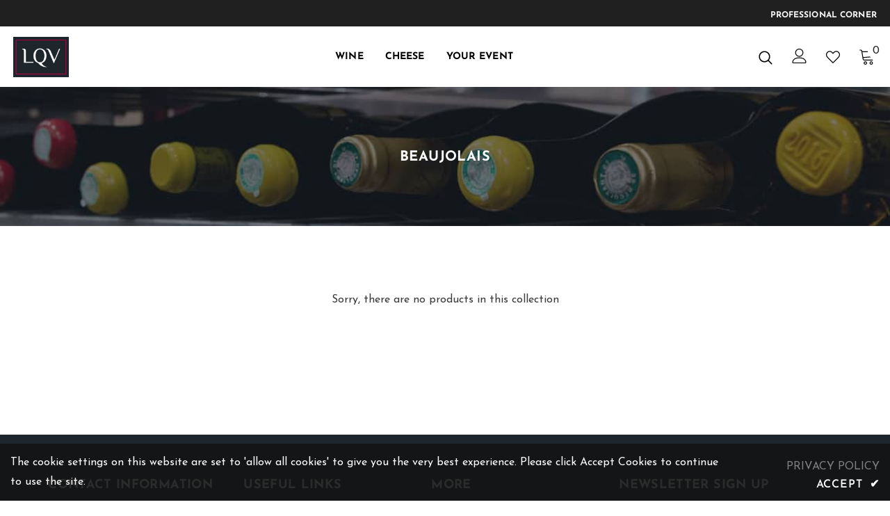

--- FILE ---
content_type: text/css
request_url: https://shop-sg.lqv-group.com/cdn/shop/t/2/assets/theme-styles-responsive.css?v=44747978646287090171696317798
body_size: 33143
content:
@font-face{font-family:fontawesome;src:url(fontawesome-webfont.woff2) format("woff2"),url(fontawesome-webfont.woff) format("woff"),url(fontawesome-webfont.ttf) format("truetype");font-display:swap}@media (max-width: 1600px){.categories-slider{-webkit-box-flex:0;-ms-flex:0 0 20%;flex:0 0 20%;max-width:20%}.has-categories.has-banner .init-slider{-webkit-box-flex:0;-ms-flex:0 0 48%;flex:0 0 48%;max-width:48%}.block-banner-slider{-webkit-box-flex:0;-ms-flex:0 0 32%;flex:0 0 32%;max-width:32%;align-content:unset}}@media (max-width: 1440px){.has-categories.has-banner .init-slider{-webkit-box-flex:0;-ms-flex:0 0 49%;flex:0 0 49%;max-width:49%}.block-banner-slider{-webkit-box-flex:0;-ms-flex:0 0 31%;flex:0 0 31%;max-width:31%}.wrapper_header_parallax .header-parallax.style_header_2 .header-items.left-header{width:120px}}@media (max-width: 1366px){.custom_width .home-slideshow{padding-top:0}.categories-slider{order:1;-ms-flex:0 0 100%;flex:0 0 100%;max-width:100%;margin-top:20px}.categories-slider .categories-slider--list li{width:calc(100% / 6);border:0}.has-categories .init-slider{-ms-flex:0 0 100%!important;flex:0 0 100%!important;max-width:100%!important}.has-banner .init-slider{-ms-flex:0 0 calc(100% - 520px)!important;flex:0 0 calc(100% - 520px)!important;max-width:calc(100% - 520px)!important}.block-banner-slider{-webkit-box-flex:0;-ms-flex:0 0 520px;flex:0 0 520px;max-width:520px;align-content:space-between}.categories-slider .categories-slider--list{scroll-snap-type:x mandatory;flex-wrap:nowrap;overflow:auto;padding-bottom:10px}.categories-slider .categories-slider--list li{scroll-snap-align:start;scroll-snap-stop:always;-ms-flex:0 0 13%;flex:0 0 13%;max-width:13%}.homepage-reviews .slick-arrow.slick-next{right:0}.homepage-reviews .slick-arrow.slick-prev{left:0}.homepage-reviews .slick-dots{padding-top:26px}.home-custom-block .custom-block-banner .img-center .img-top{right:55px!important}.home-custom-block .custom-block-banner .img-center .img-top>img{max-width:100px}}@media (max-width: 1200px){.has-banner .init-slider{-ms-flex:0 0 60%!important;flex:0 0 60%!important;max-width:60%!important}.block-banner-slider{-ms-flex:0 0 40%!important;flex:0 0 40%!important;max-width:40%!important}.grid-row-layout:not(.has-banner){display:block}.grid-row-layout{grid-template-columns:1fr 1fr 1fr;grid-template-rows:1fr}.grid-row-layout .widget-product{grid-column-end:span 2!important}.grid-row-layout .home-collection--list{margin-top:45px;grid-column-end:span 3;grid-template-columns:1fr 1fr 1fr 1fr;grid-template-rows:1fr;grid-gap:0 20px;overflow:auto}.home-collection--list .collection--list{min-width:280px}}@media (max-width: 1199px){.header_mobile_3 .quickSearchResultsWrap{display:block!important;transform:translateY(100vh);-webkit-transform:translateY(100vh);-moz-transform:translateY(100vh);-ms-transform:translateY(100vh);-webkit-transition:transform .5s ease;-moz-transition:transform .5s ease;-ms-transition:transform .5s ease;-o-transition:transform .5s ease;transition:transform .5s ease;position:absolute;top:100%;left:0;right:0}.search-dropdown-open .header_mobile_3 .quickSearchResultsWrap{transform:translateY(0);-webkit-transform:translateY(0vh);-moz-transform:translateY(0vh);-ms-transform:translateY(0vh)}.search-open.search-dropdown-open .header_mobile_3 .quickSearchResultsWrap{transform:translateY(100vh);-webkit-transform:translateY(100vh);-moz-transform:translateY(100vh);-ms-transform:translateY(100vh)}.home-spotlight-slider.layout_style_6 .content .title{max-height:unset;overflow:unset;white-space:unset;text-overflow:unset}.home-custom-block-images .slide-pc{display:none}.header-parallax-tpl.layout_home_5 .cart-icon .cartCount{background:#232323;color:#fff}.container,.container-fluid,.container-padd60{padding-right:10px;padding-left:10px}.row{margin-left:-10px;margin-right:-10px}.col,.col-6,.col-xs-1,.col-sm-1,.col-md-1,.col-lg-1,.col-xl-1,.col-xs-2,.col-sm-2,.col-md-2,.col-lg-2,.col-xl-2,.col-xs-3,.col-sm-3,.col-md-3,.col-lg-3,.col-xl-3,.col-xs-4,.col-sm-4,.col-md-4,.col-lg-4,.col-xl-4,.col-xs-5,.col-sm-5,.col-md-5,.col-lg-5,.col-xl-5,.col-xs-6,.col-sm-6,.col-md-6,.col-lg-6,.col-xl-6,.col-xs-7,.col-sm-7,.col-md-7,.col-lg-7,.col-xl-7,.col-xs-8,.col-sm-8,.col-md-8,.col-lg-8,.col-xl-8,.col-xs-9,.col-sm-9,.col-md-9,.col-lg-9,.col-xl-9,.col-xs-10,.col-sm-10,.col-md-10,.col-lg-10,.col-xl-10,.col-xs-11,.col-sm-11,.col-md-11,.col-lg-11,.col-xl-11,.col-xs-12,.col-sm-12,.col-md-12,.col-lg-12,.col-xl-12,.col-12{padding-right:10px;padding-left:10px}.widget-content-no--filter ul{padding:0}.widget-content-no--filter ul li{margin-top:10px;margin-bottom:10px}.product-img-box .wrapper-images .slick-arrow{border:1px solid var(--color_border_slick_arrow)!important;background-color:var(--color_bg_slick_arrow)!important;color:var(--color_slick_arrow)!important;text-align:center;padding-top:2px}.wrapper-header .header-mb.header_mobile_3 .search-form .close-search.close-search-style-3{display:block;padding:6px 15px 1px 0}.search-open .wrapper-header .header-mb.header_mobile_3 .search-form .close-search.close-search-style-3{display:none!important}.ask-an-expert-sticky{right:45px;bottom:var(--ask_an_expert_positon_tb)}.ask-an-expert-sticky a img,.ask-an-expert-sticky a .not_img{width:160px}.policies-block .policies-slider[data-row="1"] .policy-item{-webkit-box-flex:0;-ms-flex:0 0 100%!important;flex:0 0 100%!important;max-width:100%!important}.home-spotlight-block.layout_style_5 .slick-arrow{display:none!important}.wrapper-header.header_mobile_style_3{padding-bottom:42px}.homepage-reviews.style_2{margin-top:0!important;padding-top:0;padding-bottom:40px}.homepage-reviews.style_2 .widget-title,.homepage-reviews.style_2 .date-review{margin-bottom:10px}.homepage-reviews.style_2 .slick-dots{padding-top:0}.homepage-reviews.style_2 .widget-title p.des{margin-bottom:10px}.home-about-us.style_about_6.style_3 .btn-about-us{right:10px}.home-about-us.style_about_6{padding:0 0 30px!important}.home-spotlight-block.layout_style_5 .content .title{min-height:26px}.home-about-us.style_about_5{margin-bottom:30px!important}.home-about-us.style_about_5 .list-item .item{padding-top:40px;padding-bottom:40px}.home-about-us.style_about_8 .list-item .item{padding-top:40px;padding-bottom:80px}.header-parallax.style_header_2 .mb-area .site-nav{margin-bottom:12px}.header-parallax.style_header_2 .lang-currency-groups{border-top:1px solid #ebebeb;margin-top:14px;padding-top:12px}.header-parallax.style_header_2 .lang-currency-groups .dropdown-menu{min-height:auto;width:auto;padding:0 0 3px}.header-parallax.style_header_2 .lang-currency-groups .lang-block .dropdown-menu{display:flex!important}.header-parallax.style_header_2 .lang-currency-groups .label-text{margin-bottom:0;font-weight:500}.header-parallax .lang-currency-groups .dropdown-menu h2{display:none}.header-parallax.style_header_2 .top-message .slick-arrow.slick-prev{left:5%}.header-parallax.style_header_2 .top-message .slick-arrow.slick-next{right:5%}.featured-products.layout_style_6 .slick-dots{display:block!important;position:absolute;left:50%;bottom:-25px;transform:translate(-50%)}.home-collection--list .collection--list .collection--list_image{padding:6px}.sticky_form .pr-selectors .pr-active{max-width:170px!important}.policies-block .policies-slider:not(.slick-slider){display:flex;overflow:auto;margin:0 -10px;padding:0 15px;flex-wrap:nowrap;scroll-snap-type:x mandatory}.policies-block .policies-slider:not(.slick-slider) .policy-item{margin-right:0;margin-bottom:0;white-space:normal;vertical-align:top;display:inline-block;-webkit-box-flex:0;-ms-flex:0 0 35%;flex:0 0 35%;max-width:35%;scroll-snap-align:start;scroll-snap-stop:always}.home-about-us.style_about_3 .list-item .item{width:26%}.site-nav .item-show-more{display:none}.home-custom-banner-3.banner_style_2 .btn_link .border-bt-hover{display:inline-block}.featured-products.has-banner.layout_style_5 .widget-title.style_3{margin-top:-4px}.home-custom-banner-3.banner_style_2 .banner-item .banner-title{font-size:30px}.home-custom-banner-3.banner_style_2 .content_sub_banner .item .img-box .not_img{height:370px;line-height:370px}.home-custom-banner-3.banner_style_2 .banner-item .img-box{padding-left:50px;padding-right:50px}.home-about-us.style_about_2 .list-item,.home-about-us.style_about_3 .list-item,.home-about-us.style_about_4 .list-item,.home-about-us.style_about_5 .list-item,.home-about-us.style_about_6 .list-item,.home-about-us.style_about_8 .list-item{overflow:hidden;overflow-x:auto;display:inline-block;vertical-align:top;white-space:nowrap;width:100%;font-size:0;padding:0}.home-about-us.style_about_2 .list-item .item,.home-about-us.style_about_3 .list-item .item,.home-about-us.style_about_4 .list-item .item,.home-about-us.style_about_5 .list-item .item,.home-about-us.style_about_6 .list-item .item,.home-about-us.style_about_8 .list-item .item{display:inline-block}.home-about-us.style_about_5 .list-item .item .content-right,.home-about-us.style_about_5 .list-item .item .content-left,.home-about-us.style_about_8 .list-item .item .content-right,.home-about-us.style_about_8 .list-item .item .content-left{display:inline-block;vertical-align:top;font-size:var(--font_size)}.home-about-us.style_about_5 .list-item .item,.home-about-us.style_about_8 .list-item .item{width:60%}.home-about-us.style_about_3 .list-item .item{vertical-align:top}.home-about-us.style_about_3 .list-item .item .desctiption{padding-left:25px;padding-right:25px}.style_product_grid_3 .products-grid .grid-item{margin-bottom:10px;margin-top:0}.style_product_grid_3 .product-item .product-des.abs-center{padding:0}.style_product_grid_3 .product-item .wrapper-compare .compare-button{display:none}.style_product_grid_3 .product-item .wrapper-compare{min-height:auto}.sticky_form .content-left{display:none}.sticky_form .content-right{-webkit-box-flex:0;-ms-flex:0 0 100%;flex:0 0 100%;max-width:100%}.home-slideshow .slick-arrows{display:none!important}.site-nav li a .icon-dropdown{pointer-events:none}.home-custom-block-bottom .video-open-popup>a{left:15%}.home-custom-block-bottom .video-open-popup>a svg{width:100px;height:100px}#custom-block-home-custom-block-baner-collection-list-5.home-custom-block .banner-content .banner-des{font-size:12px!important}.custom-collection-products .product-item .product-des .product-title,.custom-collection-products .product-item .product-des .price-box{display:none}.custom-collection-products .product-item .product-bottom .item-swatch{margin-bottom:10px}.custom-collection-products .container .column-banner .des{padding-right:0}.custom-collection-products .column-product .products-grid .grid-item .product-image{margin-bottom:13px}.ajax-editcart .halo-modal-content .close{right:5px;left:auto;top:5px;color:#000}.product-shop .groups-btn .icon-share{right:0}.product-shop .groups-btn .margin-button #product-add-to-cart,.product-shop .groups-btn .margin-button .product-add-to-cart{margin-right:12px}}@media (max-width: 1024px){.product_layout_skin_1 .recently-viewed-products{margin-bottom:40px}.cart-template .cart-form .cart--remove a{right:10px}.brands-supermatket .col-left img{object-fit:contain}.brands-supermatket .row{flex-wrap:wrap}.home-about-us.style_about_4 .list-item .item,.home-about-us.style_about_6 .list-item .item{width:38%}.home-about-us.style_about_4{background-position:center top!important}.home-spotlight-block .style_3.widget-title .link_all{top:32px}.home-spotlight-block .spotlight-style-4 .spotlight-item .shop_link{font-size:var(--font_size)}.slide-content.style_4 .slide-heading{padding-bottom:0}.slide-content.style_4 .slide-text{margin-bottom:25px}.slide-content.style_4 .slide-button{padding:8px 20px!important}.banner-large-img .banner-content.content_style_2 .banner-heading{margin-bottom:5px}.banner-large-img .banner-content.content_style_2 .banner-des{margin-bottom:25px}.header-parallax-tpl.layout_home_6 .banner-large-img .banner-content .banner-heading{margin-bottom:5px!important}.header-parallax-tpl.layout_home_6 .home-custom-block-sub-banner.style_2 .btn-img-block{min-width:170px}.featured-products.has-banner.layout_style_5 .column-product .products-grid .grid-item{-webkit-box-flex:0;-ms-flex:0 0 50%;flex:0 0 50%;max-width:50%}.featured-products.has-banner.layout_style_5 .products-grid:not(.slick-slider) .grid-item:nth-child(-n+3){display:none}.featured-products.has-banner.layout_style_5 .products-grid:not(.slick-slider) .grid-item:nth-child(-n+2){display:block}.style_product_grid_2 .product-item .product-bottom .wrapper-size,.home-custom-instagram.layout_style_2 .widget-title{margin-bottom:20px}.home-custom-instagram.layout_style_2 .widget-title p{margin-bottom:22px}.widget-title.style_3{margin-bottom:10px;padding-top:30px!important}.home-about-us.style_2{margin-bottom:0}.home-about-us.style_2.sub_title_padding{padding-top:25px;padding-bottom:8px}.featured-products.layout_style_3 .widget-title{padding:0}.newsletter-toolbar{display:none}.home-spotlight-block .slick-slider:not(.spotlight-style-4) .spotlight-item{padding:40px 0}}@media (max-width: 359px){.style_product_grid_2 .item-swatch li label,.style_product_grid_2 .item-swatch li a,.style_product_grid_3 .item-swatch li label,.style_product_grid_3 .item-swatch li a{width:18px;height:18px;line-height:19px}.style_product_grid_2 .item-swatch li label,.style_product_grid_3 .item-swatch li label{line-height:1}.style_product_grid_2 .item-swatch li label img,.style_product_grid_3 .item-swatch li label img{max-height:24px;max-width:24px}.item-swatch li label,.item-swatch li a{width:18px;height:18px;line-height:19px}.item-swatch li.item-swatch-more a{width:25px}.item-swatch li label{line-height:1}.item-swatch li label img{max-height:13px;max-width:13px}.product-img-box .slider-nav:not(.slick-slider) .item:nth-child(-n+3){display:block;width:-moz-calc(33.333% - 10px);width:-webkit-calc(33.333% - 10px);width:-ms-calc(33.333% - 10px);width:calc(33.333% - 10px)}}@media (max-width: 479px){.collection-custom-block-images .row .three-blocks{-webkit-box-flex:0!important;-ms-flex:0 0 42%!important;flex:0 0 42%!important;max-width:42%!important}.collection-custom-block-images .row .three-blocks .custom-block-image-col .content-bottom .heading{font-size:16px!important;margin-bottom:16px}.collection-custom-block-images .row .three-blocks .custom-block-image-col .content-bottom .btn-img-block{min-width:auto;padding:7px 15px 5px;font-size:12px}.header-top .top-message p a{display:none}.jas-mb-style{width:-moz-calc(100% - 40px);width:-webkit-calc(100% - 40px);width:-ms-calc(100% - 40px);width:calc(100% - 40px)}.site-nav .sub-menu-mobile{width:-moz-calc(100vw - 40px);width:-webkit-calc(100vw - 40px);width:-ms-calc(100vw - 40px);width:calc(100vw - 40px)}.banner-item .img-box img{width:100%}.home-sub-banner .three-blocks:last-of-type{-webkit-box-flex:0;-ms-flex:0 0 100%;flex:0 0 100%;max-width:100%}.spotlight-3-blocks>.col-md-6,.spotlight-2-blocks>.col-md-6{-webkit-box-flex:0;-ms-flex:0 0 90%;flex:0 0 90%;max-width:90%}.spotlight-3-blocks>.col-md-6:last-of-type,.spotlight-2-blocks>.col-md-6:last-of-type{-webkit-box-flex:0;-ms-flex:0 0 calc(90% + 10px);flex:0 0 calc(90% + 10px);max-width:-moz-calc(90% + 10px);max-width:-webkit-calc(90% + 10px);max-width:-ms-calc(90% + 10px);max-width:calc(90% + 10px)}.spotlight-2-blocks>.col-md-6:last-of-type{padding-right:10px}.home-brands-block .brands-slider:not(.slick-slider) .item:first-of-type,.home-brands-block [data-instagram-feed]:not(.slick-slider) .item:first-of-type,.brands-page .logo-brands .brands-slider:not(.slick-slider) .item:first-of-type,.brands-page .logo-brands [data-instagram-feed]:not(.slick-slider) .item:first-of-type,.home-instagram .brands-slider:not(.slick-slider) .item:first-of-type,.home-instagram [data-instagram-feed]:not(.slick-slider) .item:first-of-type{display:block}.list-product-tabs{margin-left:-10px;margin-right:-10px;margin-bottom:15px;-webkit-box-pack:flex-start;-moz-box-pack:flex-start;-ms-flex-pack:flex-start;-webkit-justify-content:flex-start;justify-content:flex-start}.list-product-tabs.product-tabs-style4{margin-left:-5px;margin-right:-5px}.list-product-tabs.product-tabs-style4 li{padding-left:5px;padding-right:5px}.list-product-tabs.product-tabs-style4 .tab-links{padding:10px 15px}.list-product-tabs li{-webkit-box-flex:0;-ms-flex:0 0 50%;flex:0 0 50%;max-width:50%;padding:0 10px;margin:0 0 15px}.list-product-tabs li .tab-links{text-align:center;padding:8px 15px 6px;font-weight:500;border-color:#828282}.policies-block .policies-slider:not(.slick-slider) .policy-item:nth-child(-n+1){display:block}.home-collections .collections-slider .item{-webkit-box-flex:0;-ms-flex:0 0 42%;flex:0 0 42%;max-width:42%}.home-collections .collections-slider .item:last-of-type{-webkit-box-flex:0;-ms-flex:0 0 calc(42% + 10px);flex:0 0 calc(42% + 10px);max-width:-moz-calc(42% + 10px);max-width:-webkit-calc(42% + 10px);max-width:-ms-calc(42% + 10px);max-width:calc(42% + 10px);padding-right:10px}.home-custom-block-images .row .two-blocks,.home-custom-block-images .row .three-blocks,.home-blog-posts:not(.blog-slider) .row .two-blocks,.home-blog-posts:not(.blog-slider) .row .three-blocks{-webkit-box-flex:0;-ms-flex:0 0 88%;flex:0 0 88%;max-width:88%}.home-custom-block-images .row .two-blocks:last-of-type,.home-custom-block-images .row .three-blocks:last-of-type,.home-blog-posts:not(.blog-slider) .row .two-blocks:last-of-type,.home-blog-posts:not(.blog-slider) .row .three-blocks:last-of-type{margin-right:0;padding-right:10px;-webkit-box-flex:0;-ms-flex:0 0 calc(88% + 10px);flex:0 0 calc(88% + 10px);max-width:-moz-calc(88% + 10px);max-width:-webkit-calc(88% + 10px);max-width:-ms-calc(88% + 10px);max-width:calc(88% + 10px)}.toolbar .column-right{-webkit-flex-direction:column;-moz-flex-direction:column;-ms-flex-direction:column;flex-direction:column}.toolbar .column-right .toolbar-col{padding:0}.toolbar .column-right .toolbar-col label{width:105px;overflow:hidden;text-overflow:ellipsis;white-space:nowrap}.toolbar .column-right .toolbar-col .limited-view,.toolbar .column-right .toolbar-col .filter-sortby{width:-moz-calc(100% - 120px);width:-webkit-calc(100% - 120px);width:-ms-calc(100% - 120px);width:calc(100% - 120px)}.toolbar .column-right .filters-toolbar__limited-view{margin-bottom:15px}.products-list .product-item .inner-top{-webkit-flex-direction:column;-moz-flex-direction:column;-ms-flex-direction:column;flex-direction:column}.products-list .product-item .product-top,.products-list .product-item .product-details{width:100%}.products-list .product-item .product-top{margin:0 auto 20px;max-width:300px}.widget-title .view_all{display:block;margin-top:5px}.widget-title .view_all:before{display:none}.ajax-success-modal.ajax-success-normal .actions{margin-left:0;margin-right:0}.ajax-success-modal.ajax-success-normal .actions .btn{width:100%;margin-left:0;margin-right:0;padding-left:15px;padding-right:15px}.sticky_form .sticky_group .quantity{display:none!important}.sticky_form .pr-selectors{-webkit-box-flex:0!important;-ms-flex:0 0 100%!important;flex:0 0 100%!important;max-width:100%!important}.footbar-fixed{bottom:0;left:0;right:0}.product-notification{border-left:0;border-right:0}.cart-popup-coll-related .products-grid .grid-item{-webkit-box-flex:0;-ms-flex:0 0 72%;flex:0 0 72%;max-width:72%}.cart-popup-coll-related .products-grid .grid-item:last-of-type{-webkit-box-flex:0;-ms-flex:0 0 calc(72% + 20px);flex:0 0 calc(72% + 20px);max-width:-moz-calc(72% + 20px);max-width:-webkit-calc(72% + 20px);max-width:-ms-calc(72% + 20px);max-width:calc(72% + 20px)}}@media (min-width: 480px){.jas-mb-style,.site-nav .sub-menu-mobile{width:337px}.list-product-tabs.product-tabs-style3 .tab-links{border:none;position:relative}.list-product-tabs.product-tabs-style3 .tab-links:before{position:absolute;content:"";width:-moz-calc(100% - 30px);width:-webkit-calc(100% - 30px);width:-ms-calc(100% - 30px);width:calc(100% - 30px);height:1px;left:15px;bottom:3px}.list-product-tabs.product-tabs-style3 .tab-links.active:before{background-color:#4c4c4c}.product-notification{width:368px;max-width:85vw}.product-notification .close-notifi{top:-13px;right:-13px}.product-notification .product-suggest .column-right{padding-right:20px}#accept-cookies{width:1200px;max-width:85vw;text-align:left;margin-top:10px}#accept-cookies .group-action-links{text-align:right}.footbar-fixed{bottom:10px;left:10px}.footbar-fixed.footbar-fixed-product{left:0;right:0;bottom:0}.footbar-fixed.footbar-fixed-product #accept-cookies,.footbar-fixed.footbar-fixed-product .product-notification{margin-left:10px}.cart-popup-coll-related .products-grid .grid-item{-webkit-box-flex:0;-ms-flex:0 0 42%;flex:0 0 42%;max-width:42%}.cart-popup-coll-related .products-grid .grid-item:last-of-type{-webkit-box-flex:0;-ms-flex:0 0 calc(42% + 20px);flex:0 0 calc(42% + 20px);max-width:-moz-calc(42% + 20px);max-width:-webkit-calc(42% + 20px);max-width:-ms-calc(42% + 20px);max-width:calc(42% + 20px)}}@media (min-width: 1200px){#accept-cookies{width:900px;max-width:85vw;text-align:left;margin-top:10px}}@media (min-width: 576px){.container-padd60{max-width:540px}.product-template-slider .product-img-box .slider-for:not(.slick-slider) .thumb{float:left}.product-template-slider .product-img-box .slider-for:not(.slick-slider) .thumb:nth-child(-n+2){display:block;width:50%}.product-template-slider .product-img-box .slider-for:not(.slick-slider):after{display:block;content:"";visibility:hidden;clear:both}}@media (max-width: 767px){.layout_default.template-product .product-banner-sections .banner-large-img .inner{position:static!important;transform:none!important;margin-top:20px}.home-about-us.style_about_8 .list-item .item .content-left{width:60px}.home-about-us.style_about_8 .list-item .item .content-right{width:calc(100% - 60px)}.home-custom-banner-3.banner_style_4 .item{margin-bottom:30px}.home-custom-sub-banner.style_2 .des{margin-top:5px!important}.home-custom-banner-3.banner_style_4 .widget-title{margin-bottom:24px}.ask-an-expert-sticky{display:none!important}.home-about-us.style_about_5{padding-top:0!important;padding-bottom:0!important;margin-bottom:30px!important}.home-about-us.style_about_8{padding-top:0!important;padding-bottom:0!important}.home-about-us.style_about_5 .list-item .item,.home-about-us.style_about_8 .list-item .item{padding-left:15px;width:86%!important}.home-about-us.style_about_5 .list-item .item .content-right,.home-about-us.style_about_8 .list-item .item .content-right{margin-left:15px}.home-about-us.style_about_5 .list-item .item .content-right .desctiption,.home-about-us.style_about_8 .list-item .item .content-right .desctiption{white-space:normal;max-width:305px}.featured-products.layout_style_6 .slick-dots{position:absolute;left:50%;transform:translate(-50%)}.grid-row-layout .widget-product .products-grid{background-color:var(--body_bg)}.widget-title-2{display:flex}.widget-title-2 .box-title{border-bottom:0!important;padding:12px 0!important}.widget-title-2 .countdown-style-market{padding:4px 0 2px 10px!important}.categories-slider .categories-slider--list li{-ms-flex:0 0 22%!important;flex:0 0 22%!important;max-width:22%!important}.grid-row-layout .grid-banner{display:none}.grid-row-layout{display:block}.policies-block .policies-slider .policy-item{-webkit-box-flex:0;-ms-flex:0 0 60%!important;flex:0 0 60%!important;max-width:60%!important}.home-custom-block-sub-banner.style_3.no-padding .item{margin-bottom:20px!important}.cart-template .wrapper-cart-template .cart-list .remove-mobile svg{right:21%}.home-about-us .list-item{overflow:hidden;overflow-x:auto;display:inline-block;vertical-align:top;white-space:nowrap;width:100%;font-size:0;padding:0}.home-about-us .list-item .item{width:60%!important;margin-bottom:20px;display:inline-block}.home-about-us.style_about_7 .list-item .item{width:65%!important}#notify-soldout .modal-body{padding:15px}.featured-products.has-banner.layout_style_2 .column-banner .custom-block-imgs{position:relative;margin-top:-60px;margin-left:20px;margin-right:20px;padding:25px 20px 25px 25px;transform:none;left:auto;top:auto}.featured-products.has-banner.layout_style_2 .column-banner .custom-block-imgs .banner-heading,.featured-products.has-banner.layout_style_2 .column-banner .custom-block-imgs .banner-des{margin-bottom:8px}.featured-products.has-banner.layout_style_2 .column-banner .custom-block-imgs .banner-button{font-size:var(--font_size_minus2);display:inline}.featured-products.has-banner.layout_style_2 .column-banner .custom-block-imgs .banner-button+.banner-button{margin-left:0}.featured-products.has-banner.layout_style_2 .column-product .column-product-inner{padding:20px 0 0}.featured-products.has-banner.layout_style_2 .column-product .column-product-inner .grid-item{padding-left:45px;padding-right:45px;margin:0 auto}.featured-products.has-banner.layout_style_2 .column-product .column-product-inner .grid-item .product-item .product-bottom{padding:10px 15px 5px}.featured-products.has-banner.layout_style_2 .column-product .column-product-inner .grid-item .product-item .product-image{margin-bottom:15px}.featured-products.has-banner.layout_style_2 .column-product .column-product-inner .grid-item .product-item .wrapper-vendor .product-vendor{margin-bottom:6px}.featured-products.has-banner.layout_style_2 .column-product .column-product-inner .grid-item .product-item .item-swatch{margin-bottom:10px}.featured-products.has-banner.layout_style_2 .column-product .column-product-inner .grid-item .product-item .product-title{margin-bottom:5px}.style_product_grid_2 .product-item .product-bottom .wrapper-size{margin-top:-10px;margin-bottom:12px;padding-bottom:12px}.collection-header .sub-collection .d-flex{display:block!important;text-align:left}.collection-header .sub-collection .d-flex span{margin-bottom:20px;margin-right:0;display:block}.sidebar_more,.toolbar .toolbar-col label{display:none}.toolbar .column-left .sidebar-label{padding-right:0}.toolbar .filters-toolbar__sortby{padding-left:0}.ajax-editcart .modal-overlay{margin:.5rem}.ajax-editcart .cart-edit h5{padding:25px 20px 0}.ajax-editcart .cart-edit .product-edit:not(.first){display:block}.ajax-editcart .cart-edit .product-edit{padding:25px 15px 8px}.ajax-editcart .cart-edit .product-edit .option,.ajax-editcart .cart-edit .product-edit .prices{margin-bottom:10px}.ajax-editcart .cart-edit .product-edit input[type=number]{padding:8px 12px 6px}.ajax-editcart .cart-edit .cart-meta{width:100%;padding-right:0;margin-bottom:20px}.ajax-editcart .cart-meta--option .swatch{margin-bottom:10px}.ajax-editcart .cart-meta--option .swatch .swatch-element{margin:0 5px 10px 0}.ajax-editcart .cart-meta--option .edit-cart--remove{margin-top:0}.ajax-editcart .cart-meta--action>*{padding:15px 33px}.widget-title.style_3{margin-bottom:10px;padding-top:25px!important}.featured-products.has-banner.layout_style_2 .no-padd{padding-left:15px;padding-right:15px;margin-top:10px}.featured-products.layout_style_3 .widget-title{text-align:center}.home-about-us.style_2{padding-top:30px;padding-bottom:40px;margin-bottom:0}.home-about-us.style_2 .title{margin-bottom:10px!important}.home-about-us.style_2 .des{margin-bottom:20px}.home-slideshow .style_2 .slick-dots,.lookbook-slideshow .style_2 .slick-dots{margin:35px auto 0}.home-custom-block-sub-banner.style_2 .one_Image{-webkit-box-flex:0;-ms-flex:0 0 50%;flex:0 0 50%;max-width:50%}.home-custom-block-sub-banner.style_2 .action-link .btn-img-block{min-width:150px;padding:7px 5px 5px!important;font-size:12px}.home-custom-block-sub-banner.style_2 .action-link span{line-height:26px}.home-custom-block-sub-banner.style_2 .action-link svg{top:3px;margin-right:2px;width:16px;height:16px}.no-padd:not(.no-padd-custom){padding-left:0;padding-right:0}.home-custom-block-top .custom-block-banner .img-center>img,.home-custom-block-top .custom-block-banner .img-center .img-top>img{animation:none!important}.home-custom-block-top .banner-large-img .banner-content{position:relative;top:auto;left:auto;transform:none}.home-custom-block-top .banner-content .banner-heading{margin-bottom:0!important}.custom-block-midle-banner .row{margin-bottom:35px}.custom-block-midle-banner .row .content-text .banner-heading{margin-top:10px}.custom-block-midle-banner .row .content-text .banner-content{position:inherit;text-align:center!important}.custom-block-midle-banner .row .custom-block-banner .img-box .sub-banner-countdown{position:initial;transform:none;width:auto}.custom-block-midle-banner .row .custom-block-banner .img-box .content-box .des{margin-bottom:15px}#custom-collection-home-custom-product-collection-list{padding-left:10px;padding-right:10px}#custom-collection-home-custom-product-collection-list .column-product .products-grid{margin-right:-15px;margin-left:-15px}.home-slideshow .slick-dots,.lookbook-slideshow .slick-dots{margin:20px 15px 0}.home-slideshow .slide-content,.lookbook-slideshow .slide-content{padding-bottom:10px}.home-slideshow .slick-slide img,.lookbook-slideshow .slick-slide img{min-height:150px;object-fit:cover}.home-slideshow .slide-pc,.custom-block-banner .slide-pc{display:none}.home-slideshow .slide-content.style_2,.home-slideshow .slide-content.style_3{position:relative;margin-top:-45%;max-width:calc(100% - 60px);margin-left:auto;margin-right:auto;padding:40px 30px}.home-slideshow .slide-content.style_2:before,.home-slideshow .slide-content.style_3:before{z-index:1}.home-slideshow .slide-content.style_2 .slide-sub,.home-slideshow .slide-content.style_3 .slide-sub{margin-bottom:7px}.home-slideshow .slide-content.style_2 .slide-heading,.home-slideshow .slide-content.style_3 .slide-heading{display:block;padding-bottom:0;text-transform:none}.home-slideshow .slide-content.style_2 .slide-button,.home-slideshow .slide-content.style_3 .slide-button{position:relative;z-index:1;padding:10px 25px 8px!important}.home-slideshow .slide-content.style_2 .slide-text,.home-slideshow .slide-content.style_3 .slide-text{margin-bottom:18px}.slide-content:not(.style_2):not(.style_3),.banner-large-img .inner{position:absolute;top:50%;left:50%;transform:translate(-50%,-50%);width:80%;max-width:400px;padding:0}.slide-content .slide-button{background:var(--background_1)!important;color:var(--color_1)!important;border-color:var(--border_1)!important}.slide-content .slide-heading,.slide-content .slide-text,.slide-content .slide-sub{color:var(--page_title_color)!important}.slide-content .slide-heading .line{background-color:var(--page_title_color)!important}.slide-content.slide-content-mb{position:absolute;top:50%;left:50%;-moz-transform:translate(-50%,-50%);-o-transform:translate(-50%,-50%);-ms-transform:translate(-50%,-50%);-webkit-transform:translate(-50%,-50%);transform:translate(-50%,-50%);padding:0;min-width:80%}.slide-content.slide-content-mb .slide-heading{font-size:20px!important;margin:0;padding:6px 25px 4px;background-color:#ffffffe0;display:inline-block}.layout_style_1170 .slick-dots{max-width:max-content}.home-sub-banner .five-blocks:nth-child(3){-webkit-box-flex:0;-ms-flex:0 0 100%;flex:0 0 100%;max-width:100%}.home-sub-banner.home-custom-block-sub-banner.no-padding .row{margin-left:0;margin-right:0}.home-sub-banner.home-custom-block-sub-banner.no-padding .item{margin-bottom:0}.home-sub-banner.home-custom-block-sub-banner.no-padding .container-fluid,.home-sub-banner.home-custom-block-sub-banner.no-padding .item{padding-left:0;padding-right:0}.widget-title .box-title{font-size:18px}.widget-title .box-title+p{margin-bottom:33px}.banner-large-img .banner-content{padding-bottom:1px}.banner-large-img .banner-content .banner-button{background:var(--background_1)!important;color:var(--color_1)!important;border-color:var(--border_1)!important}.banner-large-img .banner-content .banner-heading,.banner-large-img .banner-content .banner-des{color:var(--page_title_color)!important}.banner-large-img .banner-content .banner-heading .line{background-color:var(--page_title_color)!important}.banner-large-img+.scroll-down{display:none!important}.featured-products .products-grid:not(.slick-slider) .grid-item:nth-child(-n+2),.home-product-tabs .products-grid:not(.slick-slider) .grid-item:nth-child(-n+2),.recently-viewed-products .products-grid:not(.slick-slider) .grid-item:nth-child(-n+2),.related-products .products-grid:not(.slick-slider) .grid-item:nth-child(-n+2),.featured-product-article .products-grid:not(.slick-slider) .grid-item:nth-child(-n+2){display:block}.home-spotlight-block .widget-title.no-des{margin-bottom:30px}.spotlight-3-blocks,.spotlight-2-blocks{padding-left:10px}.spotlight-2-blocks{-webkit-flex-wrap:nowrap;-moz-flex-wrap:nowrap;-ms-flex-wrap:nowrap;flex-wrap:nowrap;overflow-x:auto}.spotlight-2-blocks>.col-md-6{padding-left:0;padding-right:0;margin-right:20px}.brands-slider .slick-arrow.slick-next,.home-instagram .slick-arrow.slick-next{right:1px}.brands-slider .slick-arrow.slick-prev,.home-instagram .slick-arrow.slick-prev{left:1px}.home-instagram{padding:40px 0 50px}.home-instagram .widget-title .fa{top:-1.5px}.site-footer .footer-bottom{text-align:center;padding-bottom:40px}.site-footer .footer-newsletter{margin-bottom:15px}.site-footer .footer-newsletter .input-group{-webkit-flex-wrap:nowrap;-moz-flex-wrap:nowrap;-ms-flex-wrap:nowrap;flex-wrap:nowrap}.site-footer .footer-newsletter .input-group-field{min-width:inherit;width:-moz-calc(100% - (124px + 5px));width:-webkit-calc(100% - (124px + 5px));width:-ms-calc(100% - (124px + 5px));width:calc(100% - 129px);max-width:293px}.site-footer .groups-block{-webkit-flex-direction:column;-moz-flex-direction:column;-ms-flex-direction:column;flex-direction:column}.site-footer .groups-block .fb-like-code{margin-left:0;margin-top:25px}.site-footer .footer-col-left{margin-bottom:23px}.site-footer .col-footer .dropdow-mb{padding-bottom:13px;position:relative;padding-right:15px}.site-footer .col-footer .dropdow-mb+ul{display:none;margin:10px 0 12px}.site-footer .col-footer .dropdow-mb:after{content:"\f107";font-family:FontAwesome;font-weight:500;font-size:17px;text-rendering:auto;-webkit-font-smoothing:antialiased;-moz-osx-font-smoothing:grayscale;display:block;cursor:pointer;margin:0;padding:0;background:none;-webkit-transition:transform .3s linear;-moz-transition:transform .3s linear;-ms-transition:transform .3s linear;-o-transition:transform .3s linear;transition:transform .3s linear;position:absolute;right:0;top:1px}.site-footer .col-footer .dropdow-mb.open:after{-moz-transform:rotate(180deg);-o-transform:rotate(180deg);-ms-transform:rotate(180deg);-webkit-transform:rotate(180deg);transform:rotate(180deg)}.ajax-lookbook-modal{left:0;right:0;margin:30px auto;width:275px;max-width:-moz-calc(100vw - 30px);max-width:-webkit-calc(100vw - 30px);max-width:-ms-calc(100vw - 30px);max-width:calc(100vw - 30px)}.ajax-lookbook-modal .ajax-modal-content{padding:10px 12px}.ajax-lookbook-modal .ajax-modal-content .lookbook-content .product-item .inner-top{display:-webkit-box;display:-webkit-flex;display:-moz-flex;display:-ms-flexbox;display:flex}.ajax-lookbook-modal .ajax-modal-content .lookbook-content .product-item .product-top{-webkit-box-flex:0;-ms-flex:0 0 30%;flex:0 0 30%;max-width:30%;margin-right:15px}.ajax-lookbook-modal .ajax-modal-content .lookbook-content .product-item .product-bottom{-webkit-box-flex:0;-ms-flex:0 0 calc(70% - 15px);flex:0 0 calc(70% - 15px);max-width:-moz-calc(70% - 15px);max-width:-webkit-calc(70% - 15px);max-width:-ms-calc(70% - 15px);max-width:calc(70% - 15px)}.ajax-lookbook-modal .ajax-modal-content .lookbook-content .product-item .product-image{margin-bottom:0}.ajax-lookbook-modal .ajax-modal-content .lookbook-content .product-item .product-title{overflow:hidden;text-overflow:ellipsis;display:-webkit-box;-webkit-line-clamp:2;-webkit-box-orient:vertical;max-height:none;white-space:normal}.ajax-lookbook-modal .ajax-modal-content .lookbook-content .product-item .action,.ajax-lookbook-modal .ajax-modal-content .lookbook-content .product-item .pr-details{display:none}.home-collections{padding:40px 0}.home-collections .collections-slider{padding-left:10px}.home-collections .collections-slider .item:last-of-type{padding-right:10px}.home-collections.has-title .widget-title{margin-bottom:25px}.custom-block-imgs .banner-heading{font-size:30px!important}.suppermarket-product-tabs .custom-block-imgs .banner-heading{font-size:20px!important}.custom-block-imgs .banner-sub-heading{font-size:12px!important;margin-bottom:15px}.custom-block-imgs .banner-des{font-size:11px!important;margin-bottom:28px}.home-custom-block-images .row,.home-blog-posts:not(.blog-slider) .row{padding-left:10px}.home-custom-block-images .row .two-blocks,.home-custom-block-images .row .three-blocks,.home-blog-posts:not(.blog-slider) .row .two-blocks,.home-blog-posts:not(.blog-slider) .row .three-blocks{padding-left:0;padding-right:0;margin-right:20px}.wrapper-newsletter .modal-overlay{width:400px;max-width:-moz-calc(100% - 40px);max-width:-webkit-calc(100% - 40px);max-width:-ms-calc(100% - 40px);max-width:calc(100% - 40px)}.wrapper-newsletter .halo-modal-body .column-left{display:none}.wrapper-newsletter .halo-modal-body .column-right{width:100%;padding:35px 20px 25px}.wrapper-newsletter .halo-modal-body .title{font-size:var(--font_size_plus6)}.page-header h2,.page-header h1{font-size:18px;margin-bottom:28px}.list-categories .collections-wrapper{padding:23px 0 33px}.list-categories .collections-wrapper .collection-title{font-size:18px!important}.list-categories .collections-wrapper .des{margin-bottom:28px}.list-categories-02 .collections-wrapper{padding-left:15px;padding-right:15px}.sidebar{padding:72px 20px 80px}.toolbar .view-mode .icon-mode.grid-3,.toolbar .view-mode .icon-mode.grid-4,.toolbar .view-mode .icon-mode.grid-5{display:none}.products-list .grid-item+.grid-item{padding-top:40px;margin-top:36px}.collection-header.collection-header-sections .collection-image .tab-abs{display:none!important}.padding .toolbar-bottom{-webkit-flex-direction:column;-moz-flex-direction:column;-ms-flex-direction:column;flex-direction:column}.padding .page-total{margin-bottom:20px}.grid-item-mansory .countdown-grid-item>span{display:none}.translate-filter-pc .collection-header .collection-wrapper{margin-bottom:22px}.collection-template-express-order .col-sidebar .sidebar-label{margin-bottom:36px}.ajax-success-modal .modal-overlay{max-width:87%}.ajax-success-modal .halo-modal-body{padding-left:20px;padding-right:20px}.ajax-success-modal .halo-modal-body .product-item .product-top{max-width:250px;margin-left:auto;margin-right:auto}.ajax-success-modal.ajax-success-normal .modal-overlay{width:-moz-calc(100% - 40px);width:-webkit-calc(100% - 40px);width:-ms-calc(100% - 40px);width:calc(100% - 40px)}.ajax-success-modal.ajax-success-normal .halo-modal-body{padding:23px 20px 10px}.ajax-success-modal.ajax-success-normal .ajax-left{padding-right:10px;-webkit-box-flex:0;-ms-flex:0 0 74px;flex:0 0 74px;max-width:74px}.ajax-success-modal.ajax-success-normal .ajax-right{-webkit-box-flex:0;-ms-flex:0 0 calc(100% - 74px);flex:0 0 calc(100% - 74px);width:-moz-calc(100% - 74px);width:-webkit-calc(100% - 74px);width:-ms-calc(100% - 74px);width:calc(100% - 74px)}.ajax-success-modal.ajax-success-normal .actions{margin-top:15px}.ajax-success-modal.ajax-success-normal .actions .btn{margin-bottom:10px}[data-popup-video] .modal-overlay{max-width:87%}.cart-form .scroll-content .right-col{width:100%;overflow:hidden}.cart-form .scroll-content .cart-list{overflow-x:auto;overflow-y:hidden;width:100%;will-change:scroll-position}.cart-form .scroll-content .cart-list::-webkit-scrollbar-track{background-color:#f8f8f8}.cart-form .scroll-content .cart-list::-webkit-scrollbar{width:100%;height:3px;background-color:#fff}.cart-form .scroll-content .cart-list::-webkit-scrollbar-thumb{background-color:#fff;background-image:-webkit-linear-gradient(0deg,rgba(0,0,0,.1) 25px,rgba(255,255,255,0) 25px,rgba(255,255,255,0) 40px,rgba(0,0,0,.1) 40px,rgba(0,0,0,.1) 55px,rgba(255,255,255,0) 55px,rgba(255,255,255,0) 70px,rgba(0,0,0,.2) 70px,rgba(0,0,0,.1) 85px,rgba(255,255,255,0) 85px,rgba(255,255,255,0))}.cart-form .scroll-content .cart-list li{min-width:598px;padding-bottom:10px}.product-shop .product-title{font-size:18px}.horizontal-tabs .list-tabs{display:none!important}.wrapper-tab-content .tab-title+.tab-content{margin:0;padding:15px 0 30px}.tabs__product-page .gallery_lookbook-box>.row,.gallery_lookbook-blog_detail .gallery_lookbook-box>.row{-webkit-flex-wrap:nowrap;-moz-flex-wrap:nowrap;-ms-flex-wrap:nowrap;flex-wrap:nowrap;overflow:auto}.tabs__product-page .quote-detail blockquote,.gallery_lookbook-blog_detail .quote-detail blockquote{padding:19px 28px;margin-bottom:27px}.tabs__product-page #collapse-tab2{padding-top:0}.tabs__product-page .spr-container .spr-summary{text-align:left}.tabs__product-page .spr-container .spr-summary-actions{display:block;margin-top:18px}.tabs__product-page .spr-container .spr-summary-actions .spr-summary-actions-newreview{float:none}.horizontal-tabs .wrapper-tab-content .tab-title:first-child+.tab-content{display:block}.halo_modal-custom .modal-body{padding:15px 20px 45px}.halo_modal-custom .modal-body .custom-radio label:first-child{display:block;margin-bottom:16px}.wrapper-login-customer .custom-or-abs{display:none}.wrapper-login-customer .wrapper-content{border-bottom:none}.wrapper-login-customer .wrapper-content .col-left,.wrapper-login-customer .wrapper-content .col-right{-webkit-box-flex:0;-ms-flex:0 0 100%;flex:0 0 100%;max-width:100%}.wrapper-login-customer .wrapper-content .col-left>*,.wrapper-login-customer .wrapper-content .col-right>*{padding-right:15px}.wrapper-login-customer .wrapper-content .col-left .wrapper-title,.wrapper-login-customer .wrapper-content .col-right .wrapper-title{padding-left:15px}.wrapper-login-customer .wrapper-content .col-left{margin-bottom:35px}.wrapper-login-customer .wrapper-content .col-right .wrapper-title~*{margin-left:0;padding-left:15px}.wrapper-login-customer .wrapper-content:after{display:none}.lookbook-page .share_toolbox{margin-bottom:30px}.halo-blog-content .article-title{font-size:var(--font_size_plus4);line-height:var(--font_size_plus16)}.faqs-page .panel-group{margin-bottom:30px}.faqs-page .panel-group .panel-title a{padding-right:25px}.faqs-page .panel-group .panel-title a span:after{right:10px}.faqs-page .panel-group .panel-title a:after{display:none}.faqs-page .contact-link{-webkit-flex-direction:column;-moz-flex-direction:column;-ms-flex-direction:column;flex-direction:column;-webkit-box-pack:center;-moz-box-pack:center;-ms-flex-pack:center;-webkit-justify-content:center;justify-content:center}.faqs-page .contact-link .text{margin-bottom:20px}.banner-parallax{margin-bottom:33px}.home-custom-block-sub-banner .btn-img-block{min-width:150px}.home-custom-block-sub-banner .threeImage{-webkit-flex-direction:column-reverse;-moz-flex-direction:column-reverse;-ms-flex-direction:column-reverse;flex-direction:column-reverse}.home-custom-block-sub-banner .widget-title{margin-bottom:48px}.custom-block-banner .banner-content .sub-banner-countdown{display:none}.custom-block-banner .img-box{position:relative}.custom-block-banner .img-box .sub-banner-countdown{position:absolute;top:50%;left:50%;width:90%;-moz-transform:translate(-50%,-50%);-o-transform:translate(-50%,-50%);-ms-transform:translate(-50%,-50%);-webkit-transform:translate(-50%,-50%);transform:translate(-50%,-50%);margin:0}.header-parallax-tpl.layout_home_6 .custom-block-banner .img-box .sub-banner-countdown{display:none}.header-parallax-tpl.layout_home_6 .custom-block-banner .banner-content .sub-banner-countdown{display:-webkit-box;display:-webkit-flex;display:-moz-flex;display:-ms-flexbox;display:flex}.collections-banner .collections-btn{display:none}.home-spotlight-slider [data-blogs-slider]:not(.slick-slider) .item:first-child{display:block}.home-spotlight-slider [data-blogs-slider]:not(.slick-slider) .item{-webkit-box-flex:0;-ms-flex:0 0 50%;flex:0 0 50%;max-width:50%;margin-bottom:10px}.home-spotlight-slider.layout_style_6 .spotlight-item{height:100%;margin-bottom:0}.home-spotlight-slider.layout_style_6 .spotlight-item .img-box>a{margin:0 auto}.home-spotlight-slider.layout_style_6 .spotlight-item .img-box .spotlight-inner{width:100%}.footer-parallax .footer-newsletter .newsletter-title{margin-bottom:0}.footer-parallax .footer-newsletter .newsletter{display:block;margin-bottom:32px}.footer-parallax .footer-newsletter .input-group-field{min-width:-moz-calc(100% - 134px);min-width:-webkit-calc(100% - 134px);min-width:-ms-calc(100% - 134px);min-width:calc(100% - 134px)}.footer-parallax .footer-newsletter .btn{min-width:124px}.footer-parallax .col-footer .dropdow-mb,.footer-parallax .footer-middle{margin-bottom:0}.footer-parallax .footer-middle+.footer-bottom{border-top:none}.footer-2 .footer-top{padding-bottom:50px}.footer-3 .footer-bottom{border-top:none;padding-top:3px}.footer-3 .footer-newsletter{margin-bottom:37px}.footer-4 .footer-top{padding-top:42px}.footer-4 .links-col{margin-bottom:24px}.home-custom-banner-3 .banner-slider>.row:not(.slick-slider) .item:first-child{display:block;-ms-flex:0 0 100%;flex:0 0 100%;max-width:100%}.home-list-collections .collection-title{font-size:var(--font_size_plus6);line-height:var(--font_size_plus12)}.home-list-collections .collection-item .action-link{display:none!important}.home-list-collections .des{padding-top:25px;padding-bottom:23px}.home-lookbook .lookbook-custom .item{margin-bottom:20px}.home-lookbook .lookbook-custom .item:last-of-type{margin-bottom:0}.home-custom-sub-banner-sections .banner-item .action-link{display:none}.suppermarket-product-tabs .custom-block-imgs .banner-des{font-size:12px!important}.suppermarket-product-tabs .list-product-tabs{margin-left:-10px;margin-right:-10px;padding-left:10px;padding-right:10px}.store-slider .col-sm-6{-webkit-box-flex:0;-ms-flex:0 0 80%;flex:0 0 80%;max-width:80%}.footer-05 .footer-top{padding-top:45px}.footer-05 .social-icons{margin-bottom:32px}.footer-05 .col-footer{margin-bottom:15px}.footer-05 .col-lg-40{margin:25px 0 42px}.footer-05 .footer-newsletter{margin-bottom:42px}.footer-05 .newsletter .btn{min-width:125px;max-width:125px}.footer-05 .newsletter .input-group-field{margin-right:5px;width:-moz-calc(100% - 130px);width:-webkit-calc(100% - 130px);width:-ms-calc(100% - 130px);width:calc(100% - 130px);max-width:100%}.footer-05 .footer-social .groups-block{margin-left:0;margin-right:0}.footer-05 .footer-social .groups-block .social-icons,.footer-05 .footer-social .groups-block .typography{padding-left:0;padding-right:0}.sticky_form .col-img-title{display:none!important}.header-top-countdown .clock-item{width:55px;height:55px;margin:0 7.5px}.header-top-countdown .clock-item+.clock-item:before{font-size:14px;left:-10px}.header-top-countdown .clock-item span.num{font-size:20px;line-height:20px}.header-supermarket .header-top-countdown{padding-bottom:18px}.quickSearchResultsWrap{padding-left:0;padding-right:0}.quickSearchResultsWrap .custom-scrollbar{max-height:-moz-calc(100vh - 250px);max-height:-webkit-calc(100vh - 250px);max-height:-ms-calc(100vh - 250px);max-height:calc(100vh - 250px)}.home-blog-style2 .list-blogs{margin-left:-10px;margin-right:-10px}.home-blog-style2 .list-blogs .two-blocks,.home-blog-style2 .list-blogs .three-blocks{margin-right:0!important}.home-blog-style2 .list-blogs .two-blocks:last-of-type .article-img,.home-blog-style2 .list-blogs .three-blocks:last-of-type .article-img{width:-moz-calc(100% - 10px);width:-webkit-calc(100% - 10px);width:-ms-calc(100% - 10px);width:calc(100% - 10px)}.cart-popup-coll-related .products-grid{padding-left:20px;margin-left:-20px;margin-right:-20px}.cart-popup-coll-related .products-grid .grid-item{padding-left:0;padding-right:0;margin-right:20px}.cart-popup-coll-related .products-grid .grid-item:last-of-type{margin-right:0;padding-right:20px}.coll-express-order{min-width:100%}.coll-express-order .express-order-header{display:none}.coll-express-order .express-order-content .options-items,.coll-express-order .express-order-content .inner-top{display:block}.coll-express-order .express-order-content .options-items:after,.coll-express-order .express-order-content .inner-top:after{display:block;content:"";visibility:hidden;clear:both}.coll-express-order .express-order-content .column{min-width:initial;max-width:initial;padding:0 10px 0 0;text-align:left!important}.coll-express-order .express-order-content .column.column{border:none}.coll-express-order .express-order-content .column:not(.col-img){float:right;width:-moz-calc(70% - 20px);width:-webkit-calc(70% - 20px);width:-ms-calc(70% - 20px);width:calc(70% - 20px)}.coll-express-order .express-order-content .column.col-img{float:left;margin-right:20px;width:30%;padding:15px 0}.coll-express-order .express-order-content .column .price-box{margin-bottom:10px}.coll-express-order .express-order-content .col-prod{padding-top:12px}.coll-express-order .express-order-content .col-prod .product-title{margin-bottom:5px}.coll-express-order .express-order-content .col-options{padding-bottom:25px}.coll-express-order .express-order-content .col-qtt .qty-group{margin-bottom:17px}.coll-express-order .product-options .options-items{padding:15px 0 25px;background-color:#fafafa}.coll-express-order .product-options .options-items .column{padding:0;display:block}.coll-express-order .product-options .options-items .column:not(.col-prod){text-align:left!important}.coll-express-order .product-options .options-items .column.col-img{display:none}.coll-express-order .product-options .options-items .column.col-prod{float:left;width:30%;margin-right:20px;text-align:center!important}.coll-express-order .product-options .options-items .column .options-title{margin-left:0;margin-top:8px;display:block}.coll-express-order .add-to-cart-btn.add_more{margin-top:0}.coll-express-order .feedback-text{margin-bottom:0}#back-top{right:10px;bottom:220px}.tab-content iframe,.tab-content video,.short-description iframe,.short-description video,.vertical-tabs iframe,.vertical-tabs video{height:350px}}@media (max-width: 768px){.header-parallax-tpl.layout_home_5 .widget-title .box-title{font-size:30px}.homepage-reviews.style_2{margin-bottom:0!important;padding-bottom:30px}.home-about-us.style_about_4,.home-about-us.style_about_6{padding:24px 0 50px}.home-about-us.style_about_3{padding:50px 0}.home-spotlight-block .spotlight-style-4 .spotlight-item{margin-bottom:0}.style_product_grid_4 .product-item .wrapper-button-card .btn{min-width:150px}.home-about-us.style_about_4 .list-item .item,.home-about-us.style_about_6 .list-item .item{width:39%}.home-about-us.style_about_3 .list-item .item{width:36%;padding-top:48px;padding-bottom:44px}.policies-block.layout_style_2 .policy-item:before{content:none}.banner-large-img .banner-content.content_style_2 .banner-des{margin-bottom:18px}.banner-large-img .banner-content.content_style_2 .banner-heading{padding-bottom:0}.banner-large-img .banner-content.content_style_2 .banner-button{padding:8px 20px!important;min-width:160px!important}.layout-header--style2 .container .absolute h1{font-size:24px}.layout-header--style2 .container .absolute{max-width:440px;padding:30px}.featured-products.has-banner.layout_style_5 .widget-title.style_3 .box-title{font-size:20px}.featured-products.has-banner.layout_style_5 .column-product .column-product-inner{padding-bottom:10px}.featured-products.has-banner.layout_style_5 .widget-title.style_3{margin-bottom:55px}.home-custom-banner-3.banner_style_2 .widget-title .box-title{margin-bottom:65px}.layout_style_flower .home-custom-banner-3.banner_style_2 .container .row{margin-left:-10px!important;margin-right:-10px!important}.home-custom-banner-3.banner_style_2 .content_sub_banner .item:first-child .img-box{padding-right:0}.home-custom-banner-3.banner_style_2 .banner-item .img-box{padding-left:25px;padding-right:25px}.home-custom-banner-3.banner_style_2 .content_sub_banner .item:nth-child(2){padding-left:25px}.sticky_form .sticky-add-to-cart{min-width:auto!important}.sticky_form .align-items-center{flex-wrap:nowrap}.sticky_form .content-right .action{margin-left:40px;margin-right:10px}.sticky_form .content-right .sticky-add-to-cart{min-width:initial}.collection-header .sub-collection{margin-bottom:0}.btn,.product-shop .shopify-payment-button button.shopify-payment-button__button,.tabs__product-page .spr-container .spr-summary-actions-newreview,.addresses-page .btn-edit-delete a{padding:8px 15px 6px}.home-custom-instagram.layout_style_2 #instafeed{margin-right:-10px;margin-left:-10px}.home-custom-instagram.layout_style_2 #instafeed .item{padding-left:10px;padding-right:10px;margin-bottom:20px}.home-spotlight-block.layout_style_2 .spotlight-item{padding:40px 0}.home-about-us.style_2 .btn-about-us{min-width:160px}.home-spotlight-slider .spotlight-style-2.slick-slider{display:block;overflow:unset}.home-spotlight-slider .spotlight-style-4{display:flex;overflow:auto;margin:0 -10px;padding:0 15px;flex-wrap:nowrap;scroll-snap-type:x mandatory}.home-spotlight-slider .spotlight-style-2 .item{padding:0;margin-right:0;margin-bottom:0;white-space:normal;vertical-align:top;display:inline-block;-webkit-box-flex:0;-ms-flex:0 0 29%;flex:0 0 29%;max-width:29%}.home-spotlight-slider .spotlight-style-4 .item{margin-right:0;margin-bottom:0;white-space:normal;vertical-align:top;display:inline-block;-webkit-box-flex:0;-ms-flex:0 0 23%;flex:0 0 23%;max-width:23%;scroll-snap-align:start;scroll-snap-stop:always}.home-spotlight-slider .style_3.no-des,.home-spotlight-slider .style_3 .box-title{margin-bottom:0}.home-custom-block .custom-block-banner .img-center .img-top>img{max-width:60px!important}.home-custom-block-bottom .banner-large-img .banner-content{padding:40px}.homepage-reviews{padding:30px 0 40px;margin-top:40px!important;margin-bottom:30px!important}.home-custom-instagram{padding-top:0!important}}@media (max-width: 670px){.home-about-us.style_about_5 .list-item .item+.item{margin-left:15px}.featured-products.has-banner.layout_style_5 .widget-title.style_3{margin-bottom:45px}.home-instagram.style_3 .widget-title .box-title{margin-bottom:65px}.home-instagram.style_3 .widget-title .box-title .title:before{bottom:-20px}.layout-header--style2 .container .absolute{position:initial;padding:30px 0 5px}.layout-header--style2 .container .absolute:before{border:0px solid}.home-custom-banner-3.banner_style_2 .banner-item .banner-title{font-size:24px}.home-custom-banner-3.banner_style_2 .banner-item .img-box{padding-left:0;padding-right:0}.home-custom-banner-3.banner_style_2 .content_sub_banner .item:nth-child(2){padding-left:10px}.home-custom-banner-3.banner_style_2 .content_sub_banner .item:first-child{padding-top:0}.home-custom-banner-3.banner_style_2 .banner-item .content-box{left:50%;transform:translate(-50%);text-align:center;max-width:275px}.home-custom-banner-3.banner_style_2 .action-link{text-align:center}.home-custom-instagram.layout_style_3 .instagram-grid{grid-template-columns:1fr 1fr}.home-custom-block .row .custom-block-banner .img-center{top:6%!important}.home-custom-block .row .custom-block-banner .img-center .img-top{right:25px!important}.home-custom-block .row .custom-block-banner .img-center .img-top>img{max-width:50px!important}.footer-top-newsletter .banner-large-img .banner-content .block-content .content-input,.footer-top-newsletter .banner-large-img .banner-content .block-content .input-group-field{min-width:100%}.footer-top-newsletter .banner-large-img .banner-content .block-content .banner-des{margin-bottom:10px!important}.footer-top-newsletter .banner-large-img .banner-content .btn{min-width:100%;margin-top:10px}.tab-content iframe,.tab-content video,.short-description iframe,.short-description video{height:270px}}@media (max-width: 480px){#dropdown-cart .actions{display:block}#dropdown-cart .actions .btn-checkout,#dropdown-cart .actions .btn-view-cart{width:100%;margin-right:0}.brands-supermatket .col-right{padding:30px 20px}.brands-supermatket .list-brand{gap:10px 10px}.brands-supermatket .list-brand{grid-template-columns:1fr 1fr}.brands-supermatket .heading{margin-bottom:30px}.brands-supermatket+.cms-block-custom-brand{margin-top:40px}.cart-template .wrapper-cart-template .cart-list .remove-mobile svg{right:15%}.collection-header .list-sub-collection{margin-bottom:0}.collection-header .list-sub-collection li{margin-right:20px;margin-bottom:5px}.collection-header .list-sub-collection li a{font-size:13px}.collection-header .sub-collection{margin-bottom:0}.collection-header .sub-collection .d-flex span{margin-bottom:15px}.collection-header .collection-wrapper{margin-bottom:25px}.cart-template .cart-form .cart--title .product-img{width:70px}.cart-template .cart-form .cart--title .cart--info{padding-left:10px;width:calc(100% - 70px)}.cart-template .cart-form .cart-header .cart--price,.cart-template .cart-form .cart-list .details .cart--price{width:80px!important}.cart-template .cart-form .cart-header>*.cart--title,.cart-template .cart-form .cart-list .details>*.cart--title{width:calc(100% - 80px)}.cart-template .wrapper-cart-template .cart-list .qty-group{display:block}.home-spotlight-slider .spotlight-style-2 .item{-webkit-box-flex:0;-ms-flex:0 0 29%;flex:0 0 29%;max-width:29%}.home-spotlight-slider .spotlight-style-4 .item{-webkit-box-flex:0;-ms-flex:0 0 41%;flex:0 0 41%;max-width:41%}.home-spotlight-slider .spotlight-style-2:after,.home-spotlight-slider .spotlight-style-4:after{content:"";background-color:#fff;right:0;-webkit-box-flex:0;-ms-flex:0 0 27%;flex:0 0 27%;max-width:20px}.home-spotlight-slider .style_3.no-des{margin-bottom:0}.home-spotlight-slider .style_3 .box-title{margin-bottom:0;font-size:26px}.home-custom-block .row .custom-block-banner .img-center .img-top>img{max-width:30px!important}.home-custom-block-bottom .banner-large-img .banner-content{padding:20px}.home-custom-block-bottom .video-open-popup>a svg{width:50px!important;height:50px!important}.homepage-reviews .box-title,.home-custom-instagram .box-title{font-size:16px}}@media (max-width: 320px){.header-parallax-tpl.layout_home_5 .widget-title .box-title{font-size:22px!important}.policies-block .policies-slider .policy-item{-webkit-box-flex:0;-ms-flex:0 0 94%!important;flex:0 0 94%!important;max-width:94%!important}.home-about-us.style_about_3 .container .list-item .item{width:70%!important}.home-about-us.style_about_3 .container .list-item .item .desctiption{padding-left:4px;padding-right:4px}.home-spotlight-block .style_3 .box-title{text-align:left}.layout-header--style2 .container .absolute h1{font-size:30px}#dropdown-cart{padding:16px 15px 10px}#dropdown-cart .actions .btn-checkout,#dropdown-cart .actions .btn-view-cart{min-width:auto}#dropdown-cart .cart-title .close{margin-bottom:0}.featured-products.has-banner.layout_style_2 .column-banner .custom-block-imgs .banner-button+.banner-button{margin-left:0!important}.home-custom-block-sub-banner.style_2 .action-link .btn-img-block{min-width:auto;padding:5px 5px 3px;font-size:12px}.home-custom-block .row .custom-block-banner .img-center .img-top{right:15px!important}.home-custom-block .row .custom-block-banner .img-center .img-top>img{max-width:25px!important}.custom-block-midle-banner .custom-block-banner .img-box .sub-banner-countdown .clock-item{width:54px;height:54px;margin:0 5.5px}.custom-block-midle-banner .custom-block-banner .img-box .sub-banner-countdown .clock-item span.num{font-size:16px;line-height:16px}.home-slideshow .slide-content.style_2{position:relative;margin-top:-40%;max-width:calc(100% - 20px)}}@media (min-width: 360px) and (max-width: 767px){.style_product_grid_2 .item-swatch li label,.style_product_grid_2 .item-swatch li a,.style_product_grid_3 .item-swatch li label,.style_product_grid_3 .item-swatch li a,.style_product_grid_4 .item-swatch li label,.style_product_grid_4 .item-swatch li a{width:18px;height:18px;line-height:19px}.style_product_grid_2 .item-swatch li label,.style_product_grid_3 .item-swatch li label,.style_product_grid_4 .item-swatch li label{line-height:1}.style_product_grid_2 .item-swatch li label img,.style_product_grid_3 .item-swatch li label img,.style_product_grid_4 .item-swatch li label img{max-height:24px;max-width:24px}.item-swatch li label,.item-swatch li a{width:23px;height:23px;line-height:23px}.item-swatch li.item-swatch-more a{width:25px}.item-swatch li label{line-height:1}.item-swatch li label img{max-height:16px;line-height:16px}.item-swatch li a{padding-top:1px}.product-img-box .slider-nav:not(.slick-slider) .item:nth-child(-n+4){display:block;width:-moz-calc(25% - 10px);width:-webkit-calc(25% - 10px);width:-ms-calc(25% - 10px);width:calc(25% - 10px)}}@media (min-width: 480px) and (max-width: 767px){.home-sub-banner.sub-banner-3 .row{-webkit-flex-wrap:nowrap;-moz-flex-wrap:nowrap;-ms-flex-wrap:nowrap;flex-wrap:nowrap;overflow-x:auto;margin-left:0;margin-right:0}.home-sub-banner.sub-banner-3 .three-blocks{-webkit-box-flex:0;-ms-flex:0 0 42%;flex:0 0 42%;max-width:42%;padding-left:0;padding-right:0;margin-right:20px}.spotlight-3-blocks,.spotlight-2-blocks{margin-left:0;margin-right:0;padding-left:0}.spotlight-3-blocks>.col-md-6,.spotlight-2-blocks>.col-md-6{-webkit-box-flex:0;-ms-flex:0 0 370px;flex:0 0 370px;max-width:370px}.spotlight-3-blocks>.col-md-6:last-of-type,.spotlight-2-blocks>.col-md-6:last-of-type{padding-right:0!important}.home-brands-block .brands-slider:not(.slick-slider) .item:nth-child(-n+2),.home-brands-block [data-instagram-feed]:not(.slick-slider) .item:nth-child(-n+2),.brands-page .logo-brands .brands-slider:not(.slick-slider) .item:nth-child(-n+2),.brands-page .logo-brands [data-instagram-feed]:not(.slick-slider) .item:nth-child(-n+2),.home-instagram .brands-slider:not(.slick-slider) .item:nth-child(-n+2),.home-instagram [data-instagram-feed]:not(.slick-slider) .item:nth-child(-n+2){display:block}.policies-block .policies-slider:not(.slick-slider) .policy-item:nth-child(-n+2){display:block}.home-collections .collections-slider{padding-left:0;margin-left:0;margin-right:0}.home-collections .collections-slider .item{-webkit-box-flex:0;-ms-flex:0 0 38%;flex:0 0 38%;max-width:38%}.home-collections .collections-slider .item:last-of-type{padding-right:0!important}.home-custom-block-images .row,.home-blog-posts:not(.blog-slider) .row{margin-left:0;margin-right:0;padding-left:0}.home-custom-block-images .row .two-blocks,.home-custom-block-images .row .three-blocks,.home-blog-posts:not(.blog-slider) .row .two-blocks,.home-blog-posts:not(.blog-slider) .row .three-blocks{-webkit-box-flex:0;-ms-flex:0 0 70%;flex:0 0 70%;max-width:70%}.products-list .product-item .product-top{width:160px;margin-right:20px}.products-list .product-item .product-details{width:-moz-calc(100% - 180px);width:-webkit-calc(100% - 180px);width:-ms-calc(100% - 180px);width:calc(100% - 180px)}.cart-template .wrapper-cart-template .cart-list .group-action{display:-webkit-box;display:-webkit-flex;display:-moz-flex;display:-ms-flexbox;display:flex}.cart-template .wrapper-cart-template .cart-list .group-action .update{margin-bottom:0;margin-right:12px}.cart-template .wrapper-cart-template .cart-list .group-action .remove{padding-left:15px;padding-right:15px;-webkit-box-pack:center;-moz-box-pack:center;-ms-flex-pack:center;-webkit-justify-content:center;justify-content:center;margin-left:12px}.home-blog-style2 .list-blogs .two-blocks,.home-blog-style2 .list-blogs .three-blocks{margin-right:0!important}.home-blog-style2 .list-blogs .two-blocks:last-of-type .article-img,.home-blog-style2 .list-blogs .three-blocks:last-of-type .article-img{width:100%}}@media (min-width: 768px){.home-spotlight-slider.layout_style_6 .spotlight-item .img-box{display:-ms-flexbox;display:-webkit-flex;display:flex;-ms-flex-align:center;-webkit-align-items:center;align-items:center;-ms-flex-pack:center}.home-custom-block .banner-small-img.content_style_2 .banner-content{-ms-flex-align:flex-start;-webkit-align-items:flex-start;align-items:flex-start;-ms-flex-pack:center;-webkit-justify-content:center;justify-content:center}.slide-content .slide-button-2{margin-left:5px}.list-product-tabs.product-tabs-style4 .tab-links{min-width:135px}.featured-products.has-banner .column-banner-inner .img-box,.featured-products.has-banner .column-banner-inner .img-box a,.featured-products.has-banner .column-banner-inner .img-box img,.featured-products.has-banner .column-banner-inner{height:100%}.suppermarket-featured-products .widget-title.style-3{-ms-flex-align:center;-webkit-align-items:center;align-items:center}.suppermarket-new-arrivals .infinite-scrolling-homepage .btn{min-width:340px}.custom_width.style_product_grid_4 .products-grid.row{margin-left:-10px;margin-right:-10px}.custom_width.style_product_grid_4 .products-grid.row .grid-item{padding-left:10px;padding-right:10px}.style_product_grid_4 .suppermarket-new-arrivals .suppermarket-widget-product .bg-grid-item{padding:0}.home-custom-block-sub-banner.style_3.no-padding .row{margin-left:-10px;margin-right:-10px}.home-custom-block-sub-banner.style_3.no-padding .item{padding-left:10px;padding-right:10px}.header-parallax-tpl.layout_home_5 .banner-item .banner-title{font-size:20px}#notify-soldout .modal-body{padding:5.3% 10%}.container-padd60,.container{max-width:750px}.container .slide-content.abs_left{left:4%}.container .slide-content.abs_right{right:4%}.container .banner-large-img .inner.abs_left{left:4%}.container .banner-large-img .inner.abs_right{right:4%}.container-fluid .no-padd{padding-left:0;padding-right:0}.custom-block-midle-banner .row:nth-child(2n){-webkit-flex-direction:row-reverse;-moz-flex-direction:row-reverse;-ms-flex-direction:row-reverse;flex-direction:row-reverse}.hasvideo .slide-content{z-index:2}.slide-content{position:absolute;top:50%;z-index:1}.slide-content.abs_left,.slide-content.abs_right{-moz-transform:translateY(-47%);-o-transform:translateY(-47%);-ms-transform:translateY(-47%);-webkit-transform:translateY(-47%);transform:translateY(-47%)}.slide-content.abs_center{left:50%;-moz-transform:translate(-50%,-47%);-o-transform:translate(-50%,-47%);-ms-transform:translate(-50%,-47%);-webkit-transform:translate(-50%,-47%);transform:translate(-50%,-47%)}.slide-content.abs_custom{-moz-transform:translateY(-47%);-o-transform:translateY(-47%);-ms-transform:translateY(-47%);-webkit-transform:translateY(-47%);transform:translateY(-47%);left:25px}.slide-content.slide-content-mb{display:none!important}.home-slideshow .slick-dots,.lookbook-slideshow .slick-dots{position:absolute;left:50%;bottom:42px;-moz-transform:translateX(-50%);-o-transform:translateX(-50%);-ms-transform:translateX(-50%);-webkit-transform:translateX(-50%);transform:translate(-50%);min-width:450px}.home-slideshow .style_2 .slick-dots,.lookbook-slideshow .style_2 .slick-dots{bottom:60px;padding-top:4px;padding-bottom:4px;border-radius:5px;min-width:auto}.home-slideshow .style_2 .slick-dots li,.lookbook-slideshow .style_2 .slick-dots li{margin:0 5px}.home-slideshow .item img{width:100%;object-fit:cover}.home-slideshow .slide-mobile,.custom-block-banner .slide-mobile{display:none}.home-sub-banner .five-blocks:nth-child(-n+2){-webkit-box-flex:0;-ms-flex:0 0 50%;flex:0 0 50%;max-width:50%}.home-sub-banner.no-padding .container-fluid,.home-sub-banner.no-padding .item{padding-left:0;padding-right:0}.home-sub-banner.no-padding .row{margin-left:0;margin-right:0}.home-sub-banner.no-padding .container-fluid{max-width:1880px}.home-sub-banner.home-custom-block-sub-banner.no-padding .container-fluid{max-width:100%}.banner-large-img{position:relative}.banner-large-img .inner{position:absolute;top:50%;z-index:2}.banner-large-img .inner.abs_left,.banner-large-img .inner.abs_right{-moz-transform:translateY(-50%);-o-transform:translateY(-50%);-ms-transform:translateY(-50%);-webkit-transform:translateY(-50%);transform:translateY(-50%)}.banner-large-img .inner.abs_center{left:50%;-moz-transform:translate(-50%,-50%);-o-transform:translate(-50%,-50%);-ms-transform:translate(-50%,-50%);-webkit-transform:translate(-50%,-50%);transform:translate(-50%,-50%)}.featured-products .products-grid:not(.slick-slider) .grid-item:nth-child(-n+3),.home-product-tabs .products-grid:not(.slick-slider) .grid-item:nth-child(-n+3){display:block}.featured-products.has-banner.layout_style_2{border-top:0}.featured-products.has-banner.layout_style_2 .row{position:relative}.featured-products.has-banner.layout_style_2 .row.flex-row-reverse .column-banner .column-banner-inner .img-box{text-align:right}.featured-products.has-banner.layout_style_2 .row.flex-row-reverse .column-banner .custom-block-imgs{top:auto;right:20px;left:auto}.featured-products.has-banner.layout_style_2 .row.flex-row-reverse .column-product{left:15px;right:auto;padding:0}.featured-products.has-banner.layout_style_2 .column-banner{-webkit-box-flex:0;-ms-flex:0 0 100%;flex:0 0 100%;max-width:100%}.featured-products.has-banner.layout_style_2 .column-banner .custom-block-imgs{top:auto;left:20px;bottom:20px;transform:none;min-width:auto;padding:25px 40px 30px 30px}.featured-products.has-banner.layout_style_2 .column-banner .custom-block-imgs .banner-button span{position:relative}.featured-products.has-banner.layout_style_2 .column-banner .custom-block-imgs .banner-button span:hover:before{width:100%;visibility:visible}.featured-products.has-banner.layout_style_2 .column-banner .custom-block-imgs .banner-button span:before{position:absolute;left:0;width:0;bottom:-2px;height:1px;content:"";display:block;-webkit-transition:width .3s ease;-moz-transition:width .3s ease;-ms-transition:width .3s ease;-o-transition:width .3s ease;transition:width .3s ease;visibility:hidden}.featured-products.has-banner.layout_style_2 .column-banner .custom-block-imgs .banner-heading{margin-bottom:13px}.featured-products.has-banner.layout_style_2 .column-banner .custom-block-imgs .banner-des{margin-bottom:20px}.featured-products.has-banner.layout_style_2 .column-banner .column-banner-inner .img-box{text-align:left}.featured-products.has-banner.layout_style_2 .column-banner .column-banner-inner .img-box img{height:480px;max-width:570px;object-fit:cover}.featured-products.has-banner.layout_style_2 .column-product{-webkit-box-flex:0;-ms-flex:0 0 200px;flex:0 0 200px;max-width:200px;padding:0;position:absolute;top:50%;right:15px;transform:translateY(-50%)}.featured-products.has-banner.layout_style_2 .column-product .column-product-inner{padding:0}.featured-products.has-banner.layout_style_2 .column-product .column-product-inner .row{margin:0}.featured-products.has-banner.layout_style_2 .column-product .products-grid .grid-item{padding:0;margin:0}.featured-products.has-banner.layout_style_2 .column-product .products-grid .grid-item .product-item{box-shadow:-5px 4px 5px #0000001a}.featured-products.has-banner.layout_style_2 .column-product .products-grid .grid-item .product-item .price-box,.featured-products.has-banner.layout_style_2 .column-product .products-grid .grid-item .product-image{margin-bottom:0}.featured-products.has-banner.layout_style_2 .column-product .products-grid .grid-item .product-bottom{background:#fff;padding:15px 25px 5px}.home-custom-block.layout_style_2 .banner-small-img .column{padding-left:15px;padding-right:15px}.list-product-tabs.product-tabs-style2 li{margin:0 32px 10px}.list-product-tabs.product-tabs-style2 li:first-child{margin-left:0}.list-product-tabs.product-tabs-style2 li:last-child{margin-right:0}.list-product-tabs.product-tabs-style2 .tab-links{letter-spacing:.05em;font-weight:700;text-transform:uppercase;border:none;font-size:var(--font_size_plus8);color:var(--color_compare_price);padding:7px 0 5px;border-bottom:2px solid rgba(255,255,255,0)}.list-product-tabs.product-tabs-style2 .tab-links.active{color:var(--page_title_color);border-bottom-color:var(--page_title_color)}.list-categories-02 .collections-wrapper{padding:25px 20px 45px;height:100%;display:-webkit-box;display:-webkit-flex;display:-moz-flex;display:-ms-flexbox;display:flex;-webkit-flex-direction:column;-moz-flex-direction:column;-ms-flex-direction:column;flex-direction:column;-webkit-box-pack:center;-moz-box-pack:center;-ms-flex-pack:center;-webkit-justify-content:center;justify-content:center;-webkit-align-items:center;-moz-align-items:center;-ms-align-items:center;align-items:center}.list-categories-02 .grid-item:nth-child(2n) .collection-item>.row{-webkit-flex-direction:row-reverse;-moz-flex-direction:row-reverse;-ms-flex-direction:row-reverse;flex-direction:row-reverse}.list-categories-mansory .columns{-moz-column-count:2;-webkit-column-count:2;column-count:2}.sidebar-label{margin-bottom:44px}.sidebar .close-sidebar svg{width:26px;height:26px}.horizontal-tabs .wrapper-tab-content .tab-title{display:none!important}.horizontal-tabs .tab-content.active{display:block!important}.horizontal-tabs.horizontal-tabs-center .list-tabs{-webkit-box-pack:center;-moz-box-pack:center;-ms-flex-pack:center;-webkit-justify-content:center;justify-content:center}.horizontal-tabs.horizontal-tabs-center .tab-title{margin:0 30px 0 0}.horizontal-tabs.horizontal-tabs-center .tab-title:last-child{margin-right:0}.horizontal-tabs.horizontal-tabs-center .tab-links{font-size:var(--font_size_plus2);font-weight:700;border:none;background-color:#fff0;margin-bottom:0;padding:16px 0 14px}.horizontal-tabs.horizontal-tabs-center .tab-links.active{font-size:var(--font_size_plus2);padding-left:0;padding-right:0;margin-bottom:0;background-color:#fff0}.horizontal-tabs.horizontal-tabs-center .tab-links:before{top:initial;bottom:-1px;left:0;width:100%}.horizontal-tabs.horizontal-tabs-center .tab-links:after{display:none}.tabs__product-page.vertical-tabs .tab-content{padding-top:10px}.product_top .product-shop{margin-top:-7px}.cart-template .wrapper-cart-template{display:-webkit-box;display:-webkit-flex;display:-moz-flex;display:-ms-flexbox;display:flex}.cart-template .wrapper-cart-template .right-col{-webkit-box-flex:0;-ms-flex:0 0 340px;flex:0 0 340px;max-width:340px}.cart-template .wrapper-cart-template .cart_items{-webkit-box-flex:0;-ms-flex:0 0 calc(100% - 370px);flex:0 0 calc(100% - 370px);max-width:-moz-calc(100% - 370px);max-width:-webkit-calc(100% - 370px);max-width:-ms-calc(100% - 370px);max-width:calc(100% - 370px);margin-right:30px}.blog-mansory .list-blog{-moz-column-count:2;-webkit-column-count:2;column-count:2}.blog-mansory .list-blog .article-details .des{-webkit-line-clamp:3}.blog-right-sidebar .list-blog .blog-item-2{display:-webkit-box;display:-webkit-flex;display:-moz-flex;display:-ms-flexbox;display:flex;-webkit-align-items:center;-moz-align-items:center;-ms-align-items:center;align-items:center}.blog-right-sidebar .list-blog .blog-item-2 .article-img{margin-bottom:0;-webkit-box-flex:0;-ms-flex:0 0 43%;flex:0 0 43%;max-width:43%;padding-right:30px}.blog-right-sidebar .list-blog .blog-item-2 .article-inner{-webkit-box-flex:0;-ms-flex:0 0 57%;flex:0 0 57%;max-width:57%;margin-top:-10px}.article-template .blog-detail .tags-share{display:-webkit-box;display:-webkit-flex;display:-moz-flex;display:-ms-flexbox;display:flex;-webkit-box-pack:space-between;-moz-box-pack:space-between;-ms-flex-pack:space-between;-webkit-justify-content:space-between;justify-content:space-between}#comments form .comment-form{display:-webkit-box;display:-webkit-flex;display:-moz-flex;display:-ms-flexbox;display:flex;margin-left:-10px;margin-right:-10px}#comments form .comment-form .form-group{-webkit-box-flex:0;-ms-flex:0 0 50%;flex:0 0 50%;max-width:50%;padding:0 10px}.vertical-tabs .wrapper-tab-content .tab-links{font-size:var(--font_size_plus2);font-weight:700;padding:17px 30px 14px 0}.vertical-tabs #collapse-tab2{padding-top:0}.vertical-tabs .spr-container .spr-header{margin-bottom:20px}.vertical-tabs .theme-ask{margin-bottom:3rem}.product-template-slider .product-shop .product-title{text-align:center;margin-bottom:13px}.product-template-slider .product-shop .group_item{-webkit-box-pack:center;-moz-box-pack:center;-ms-flex-pack:center;-webkit-justify-content:center;justify-content:center}.product-template-slider .product-shop .group_item .spr-badge{margin-right:30px}.product-template-slider .product-shop .group_item .spr-badge-caption{margin-left:28px}.product-template-slider .video-open-popup>a{bottom:66px}.product-template-slider .product-img-box.one-item .product-single__compareColor,.product-template-slider .product-img-box.two-items .product-single__compareColor{bottom:45px}.product-template-slider .product-informations{border-top:1px solid var(--border_bt_sidebar);padding-top:25px;margin-top:8px}.product-template-slider .swatch .has-size-chart>span{min-width:50%}.custom-block-banner .img-box .sub-banner-countdown{display:none}.footer-2 .footer-newsletter{display:-webkit-box;display:-webkit-flex;display:-moz-flex;display:-ms-flexbox;display:flex;-webkit-align-items:center;-moz-align-items:center;-ms-align-items:center;align-items:center}.footer-2 .footer-newsletter .btn{min-width:134px}.footer-2 .footer-newsletter .input-group-field{width:-moz-calc(100% - 144px);width:-webkit-calc(100% - 144px);width:-ms-calc(100% - 144px);width:calc(100% - 144px);min-width:initial}.footer-2 .footer-newsletter .newsletter{-webkit-box-flex:0;-ms-flex:0 0 75%;flex:0 0 75%;max-width:75%;max-width:427px}.footer-2 .newsletter-title{margin:2px 27px 15px 0}.footer-3 .footer-newsletter{display:-webkit-box;display:-webkit-flex;display:-moz-flex;display:-ms-flexbox;display:flex;-webkit-align-items:center;-moz-align-items:center;-ms-align-items:center;align-items:center}.footer-3 .footer-newsletter .newsletter-title{margin-right:20px}.footer-3 .footer-newsletter .newsletter{margin-bottom:15px}.footer-3 .footer-social{margin-left:0;margin-top:5px}.footer-3 .footer-social .groups-block{-webkit-box-pack:flex-end;-moz-box-pack:flex-end;-ms-flex-pack:flex-end;-webkit-justify-content:flex-end;justify-content:flex-end}.home-custom-block-sub-banner.style_2 .btn-img-block{padding-top:12px;padding-bottom:10px}.home-custom-block-sub-banner .fiveImages .banner-item:hover .action-link{bottom:17.5%}.home-custom-block-sub-banner .btn-img-block{padding-top:10px;padding-bottom:8px}.home-custom-banner-3 .btn_link{font-size:var(--font_size_plus1)}.home-custom-banner-3 .action-link{bottom:10%;opacity:0;-ms-filter:"progid:DXImageTransform.Microsoft.Alpha(opacity=0)";filter:alpha(opacity=0);visibility:hidden;-webkit-transition:bottom .3s ease;-moz-transition:bottom .3s ease;-ms-transition:bottom .3s ease;-o-transition:bottom .3s ease;transition:bottom .3s ease}.home-custom-banner-3.banner_style_2 .action-link{opacity:1;visibility:visible;bottom:0}.home-custom-banner-3 .banner-item:hover .action-link{bottom:20%;opacity:1;-ms-filter:"progid:DXImageTransform.Microsoft.Alpha(opacity=100)";filter:alpha(opacity=100);visibility:visible}.home-custom-banner-3.banner_style_2 .banner-item:hover .action-link{bottom:0}.home-custom-banner-3 .banner-slider .banner-item:hover .action-link{bottom:17%}.home-list-collections .collection-item .content-box{top:6%;left:6%}.home-list-collections .collection-item .action-link{left:6%;bottom:0%;opacity:0;-ms-filter:"progid:DXImageTransform.Microsoft.Alpha(opacity=0)";filter:alpha(opacity=0);visibility:hidden;-webkit-transition:bottom .3s linear;-moz-transition:bottom .3s linear;-ms-transition:bottom .3s linear;-o-transition:bottom .3s linear;transition:bottom .3s linear}.home-list-collections .collection-item:hover .action-link{opacity:1;-ms-filter:"progid:DXImageTransform.Microsoft.Alpha(opacity=100)";filter:alpha(opacity=100);visibility:visible;bottom:6%}.home-list-collections .list-collumn-2{-moz-column-count:2;-webkit-column-count:2;column-count:2;-webkit-column-gap:0;-moz-column-gap:0;column-gap:0;display:block}.home-list-collections .list-collumn-2 .grid-item{break-inside:avoid;break-inside:avoid-column;page-break-inside:avoid;-webkit-column-break-inside:avoid;margin-bottom:0;padding-bottom:20px}.home-list-collections.no-padding .list-collumn-2{margin-left:0;margin-right:0}.home-list-collections.no-padding .list-collumn-2 .grid-item{padding:0}.banner-small-img>.row{margin-left:0;margin-right:0}.banner-small-img .column{padding-left:0;padding-right:0}.banner-small-img .banner-content{height:100%;display:-webkit-box;display:-webkit-flex;display:-moz-flex;display:-ms-flexbox;display:flex;-webkit-flex-direction:column;-moz-flex-direction:column;-ms-flex-direction:column;flex-direction:column;-webkit-box-pack:center;-moz-box-pack:center;-ms-flex-pack:center;-webkit-justify-content:center;justify-content:center;-webkit-align-items:center;-moz-align-items:center;-ms-align-items:center;align-items:center}.product-template-full-width .product-photos{margin-top:7px}.widget-title.style-3{display:-webkit-box;display:-webkit-flex;display:-moz-flex;display:-ms-flexbox;display:flex;-webkit-box-pack:flex-start;-moz-box-pack:flex-start;-ms-flex-pack:flex-start;-webkit-justify-content:flex-start;justify-content:flex-start;-webkit-align-items:flex-start;-moz-align-items:flex-start;-ms-align-items:flex-start;align-items:flex-start;padding:13px 60px 13px 0;border-bottom:2px solid var(--border_widget_title)}.widget-title.style-3.widget-title-2{border-bottom:0;margin-bottom:0;padding-bottom:10px;padding-top:46px}.widget-title.style-3 .box-title{border:none;padding:0;margin:0}.widget-title.style-3 .countdown-style-market{position:relative;top:-2px;margin-left:15px}.widget-title.style-3.widget-title-2 .countdown-style-market{position:relative;top:0;margin-left:12px;padding-left:0}.widget-title.style-3 .view_all{top:17px}.suppermarket-product-tabs .style-3 .box-title{-webkit-box-flex:0;-ms-flex:0 0 25%;flex:0 0 25%;max-width:25%}.suppermarket-product-tabs .style-3 .list-product-tabs{-webkit-box-flex:0;-ms-flex:0 0 75%;flex:0 0 75%;max-width:75%;padding:0}.suppermarket-product-tabs.has-banner .column-banner-inner img{min-height:470px;width:100%;object-fit:cover}.suppermarket-product-tabs.has-banner .column-product{margin-bottom:0}.suppermarket-product-tabs.has-banner .flex-md-row-reverse{-webkit-align-items:flex-start;-moz-align-items:flex-start;-ms-align-items:flex-start;align-items:flex-start}.suppermarket-product-tabs .widget-title.style-3{margin-bottom:25px}.suppermarket-product-tabs .column-banner{margin-top:10px}.suppermarket-product-tabs .list-product-tabs{-webkit-box-pack:flex-end;-moz-box-pack:flex-end;-ms-flex-pack:flex-end;-webkit-justify-content:flex-end;justify-content:flex-end;overflow-x:initial}.suppermarket-product-tabs .list-product-tabs .tab-links.active{position:relative}.suppermarket-product-tabs .list-product-tabs .tab-links.active:after{position:absolute;content:"";bottom:-16px;left:50%;border:7px solid transparent;-moz-transform:translateX(calc(-50% + 1px));-o-transform:translateX(calc(-50% + 1px));-ms-transform:translateX(calc(-50% + 1px));-webkit-transform:translateX(calc(-50% + 1px));transform:translate(calc(-50% + 1px));border-bottom-color:var(--border_widget_title)}.suppermarket-new-arrivals{padding:52px 0 60px}.suppermarket-new-arrivals .widget-title.style-3{padding:0;border:0}.suppermarket-new-arrivals .suppermarket-widget-product .products-grid{margin-left:-7.5px;margin-right:-7.5px}.suppermarket-new-arrivals .suppermarket-widget-product .grid-item{margin-bottom:5px;padding:0 7.5px}.suppermarket-new-arrivals .suppermarket-widget-product .bg-grid-item{border-bottom:1px solid var(--border_page_title);padding:0 15px 25px;height:100%}.suppermarket-new-arrivals .suppermarket-widget-product .bg-grid-item .product-label{top:6px;right:-9px}.suppermarket-new-arrivals .suppermarket-widget-product .infinite-scrolling-homepage{margin-top:35px}.header-vertical-tpl .footer-default .foot-title{margin-bottom:12px}.header-vertical-tpl .footer-default .footer-top{padding-top:47px}.header-vertical-tpl .footer-newsletter .input-group{max-width:507px}.header-vertical-tpl .footer-newsletter .input-group-field{margin-right:10px;padding:9px 20px 7px;width:-moz-calc(100% - 180px);width:-webkit-calc(100% - 180px);width:-ms-calc(100% - 180px);width:calc(100% - 180px);min-width:initial}.header-vertical-tpl .footer-newsletter .btn{padding-top:10px;padding-bottom:8px;min-width:170px}.wishlist-footer{-webkit-flex-direction:row;-moz-flex-direction:row;-ms-flex-direction:row;flex-direction:row;-webkit-box-pack:space-between;-moz-box-pack:space-between;-ms-flex-pack:space-between;-webkit-justify-content:space-between;justify-content:space-between}.wishlist-footer .share{margin-bottom:0;margin-top:1px}.body-full .home-slideshow-sections .custom-arrow-left,.body-full .home-slideshow-sections .custom-arrow-right{width:calc(50% - 19px);height:20px;z-index:1;background-color:#fff;left:0;bottom:-1px;position:absolute;display:block}.body-full .home-slideshow-sections .custom-arrow-left .triangle-left,.body-full .home-slideshow-sections .custom-arrow-right .triangle-left{width:0;height:0;bottom:0;right:-20px;position:absolute;border-bottom:20px solid #fff;border-right:20px solid transparent}.body-full .home-slideshow-sections .custom-arrow-left .triangle-right,.body-full .home-slideshow-sections .custom-arrow-right .triangle-right{width:0;height:0;bottom:0;left:-20px;position:absolute;border-bottom:20px solid #fff;border-left:20px solid transparent}.body-full .home-slideshow-sections .custom-arrow-right{left:auto;right:0}.has-sticky-product-img [data-sticky-product-img]{position:-webkit-sticky;position:sticky;top:50px;margin-bottom:25px}.frequently-bought-together-content .col-right{-webkit-box-flex:0;-ms-flex:0 0 240px;flex:0 0 240px;max-width:240px}.frequently-bought-together-content .col-left{-webkit-box-flex:0;-ms-flex:0 0 calc(100% - 240px);flex:0 0 calc(100% - 240px);max-width:-moz-calc(100% - 240px);max-width:-webkit-calc(100% - 240px);max-width:-ms-calc(100% - 240px);max-width:calc(100% - 240px)}.products-grid.grid-2,.products-grid.grid-3,.products-grid.grid-4,.products-grid.grid-{padding-bottom:50px}.products-grid.grid-3{-moz-column-count:3;-webkit-column-count:3;column-count:3}}@media (max-width: 991px){.home-spotlight-slider .spotlight-style-2{display:flex;overflow:auto;margin:0 -15px;padding:0 15px;flex-wrap:nowrap;scroll-snap-type:x mandatory}.h-mobile{display:none!important}.home-about-us .list-item .item{width:200px}.cart-template .cart-form .cart-header .cart--price,.cart-template .cart-form .cart-list .details .cart--price{width:130px!important;padding-right:0;text-align:right}.cart-template .cart-form .cart--title .cart--info .product-name{overflow:hidden;display:-webkit-box;-webkit-line-clamp:2;text-overflow:ellipsis;-webkit-box-orient:vertical}.cart-template .cart-form .cart-header .cart--price,.cart-template .cart-form .cart-list .details .cart--price{width:180px!important;padding-right:0;text-align:right}.cart-template .cart-form .cart-header>*.cart--title,.cart-template .cart-form .cart-list .details>*.cart--title{width:calc(100% - 130px)!important}.cart-template .wrapper-cart-template .cart-list .cart-thumb{padding-right:10px}.cart-template .wrapper-cart-template .cart-list .qty-group{margin-top:10px;max-width:100%;border:0}.cart-template .wrapper-cart-template .cart-list .qty-group label{font-size:var(--font_size);margin-right:10px}.cart-template .wrapper-cart-template .cart-list .qty-group input{border:1px solid #ccc;max-width:100%}.toolbar .column-right{display:none}.home-custom-block-sub-banner.style_2 .btn-img-block{min-width:200px}.collection-custom-block-images .row{-webkit-flex-wrap:nowrap;-moz-flex-wrap:nowrap;-ms-flex-wrap:nowrap;flex-wrap:nowrap;overflow-x:auto;margin-right:0;margin-left:0}.collection-custom-block-images .row .three-blocks{-webkit-box-flex:0;-ms-flex:0 0 45%;flex:0 0 45%;max-width:45%;padding-left:0;padding-right:0;margin-right:20px}.spotlight-3-blocks{-webkit-flex-wrap:nowrap;-moz-flex-wrap:nowrap;-ms-flex-wrap:nowrap;flex-wrap:nowrap;overflow-x:auto}.spotlight-3-blocks>.col-md-6{padding-left:0;padding-right:0;margin-right:20px}.spotlight-3-blocks>.col-md-6:last-of-type{padding-right:10px;margin-right:0}.home-custom-block-images .row,.home-blog-posts:not(.blog-slider) .row{-webkit-flex-wrap:nowrap;-moz-flex-wrap:nowrap;-ms-flex-wrap:nowrap;flex-wrap:nowrap;overflow-x:auto}.halo-modal .halo-modal-body .des{margin-bottom:18px}.halo-modal .halo-modal-body #mailchimp-email-subscibe{margin-bottom:27px}.halo-modal .halo-modal-body #mailchimp-email-subscibe .input-group{-webkit-flex-direction:column;-moz-flex-direction:column;-ms-flex-direction:column;flex-direction:column;max-width:300px;margin-left:auto;margin-right:auto}.halo-modal .halo-modal-body #mailchimp-email-subscibe .input-group-field{margin-right:0;margin-bottom:10px;width:100%;min-width:inherit}.halo-modal .halo-modal-body #mailchimp-email-subscibe .btn{width:100%;min-width:inherit;background:var(--background_3);color:var(--color_3);border-color:var(--border_3)}.halo-modal .halo-modal-body .social-icons{margin-bottom:20px}.toolbar .column-left,.toolbar .column-right{-webkit-box-pack:space-between;-moz-box-pack:space-between;-ms-flex-pack:space-between;-webkit-justify-content:space-between;justify-content:space-between;width:100%}.toolbar .column-right{margin-top:15px}.halo-collection-content .infinite-scrolling{margin-bottom:40px}.t-header .column{padding-left:15px;padding-right:15px}.sticky_form .sticky-countdown{text-align:center;margin-bottom:10px}}@media (min-width: 767px) and (max-width: 769px){.custom-collection-products .container .column-banner .column-banner-inner .content-left,.custom-collection-products .container .column-banner .column-banner-inner .content-right{display:inline-block;vertical-align:top;width:49%}.custom-collection-products .container .column-banner .column-banner-inner .content-left{margin-right:10px}.custom-collection-products .container .column-banner .column-banner-inner .content-right{margin-top:5px}}@media (min-width: 768px) and (max-width: 991px){.container-padd60 .slide-content.abs_left,.container-fluid .slide-content.abs_left{left:-moz-calc((100% - 730px)/2);left:-webkit-calc((100% - 730px)/2);left:-ms-calc((100% - 730px)/2);left:calc((100% - 730px)/2)}.container-padd60 .slide-content.abs_right,.container-fluid .slide-content.abs_right{right:-moz-calc((100% - 730px)/2);right:-webkit-calc((100% - 730px)/2);right:-ms-calc((100% - 730px)/2);right:calc((100% - 730px)/2)}.container-padd60 .banner-large-img .inner.abs_left,.container-fluid .banner-large-img .inner.abs_left{left:-moz-calc((100% - 730px)/2);left:-webkit-calc((100% - 730px)/2);left:-ms-calc((100% - 730px)/2);left:calc((100% - 730px)/2)}.container-padd60 .banner-large-img .inner.abs_right,.container-fluid .banner-large-img .inner.abs_right{right:-moz-calc((100% - 730px)/2);right:-webkit-calc((100% - 730px)/2);right:-ms-calc((100% - 730px)/2);right:calc((100% - 730px)/2)}.custom-block-image.layout_style_2 .img-inner{bottom:40px}.spotlight-3-blocks{padding-left:20px;margin-left:-moz-calc((-100vw + 750px)/2 - 10px);margin-left:-webkit-calc((-100vw + 750px)/2 - 10px);margin-left:-ms-calc((-100vw + 750px)/2 - 10px);margin-left:calc((-100vw + 750px)/2 - 10px);margin-right:-moz-calc((-100vw + 750px)/2 - 10px);margin-right:-webkit-calc((-100vw + 750px)/2 - 10px);margin-right:-ms-calc((-100vw + 750px)/2 - 10px);margin-right:calc((-100vw + 750px)/2 - 10px)}.header-parallax-tpl.layout_home_5 .spotlight-3-blocks{margin-left:-10px;margin-right:-10px}.spotlight-3-blocks>.col-md-6{-webkit-box-flex:0;-ms-flex:0 0 45%;flex:0 0 45%;max-width:45%}.spotlight-3-blocks>.col-md-6:last-of-type{-ms-flex:0 0 calc(45% + 20px);flex:0 0 calc(45% + 20px);max-width:-moz-calc(45% + 20px);max-width:-webkit-calc(45% + 20px);max-width:-ms-calc(45% + 20px);max-width:calc(45% + 20px);padding-right:20px}.list-blogs .three-blocks{-webkit-box-flex:0;-ms-flex:0 0 45%;flex:0 0 45%;max-width:45%}.home-brands-block .brands-slider:not(.slick-slider) .item:nth-child(-n+3),.home-brands-block .home-instagram [data-instagram-feed]:not(.slick-slider) .item:nth-child(-n+3),.brands-page .logo-brands .brands-slider:not(.slick-slider) .item:nth-child(-n+3),.brands-page .logo-brands .home-instagram [data-instagram-feed]:not(.slick-slider) .item:nth-child(-n+3){display:block}.home-collections .collections-slider{padding-left:20px;margin-left:-moz-calc((-100vw + 750px)/2 - 10px);margin-left:-webkit-calc((-100vw + 750px)/2 - 10px);margin-left:-ms-calc((-100vw + 750px)/2 - 10px);margin-left:calc((-100vw + 750px)/2 - 10px);margin-right:-moz-calc((-100vw + 750px)/2 - 10px);margin-right:-webkit-calc((-100vw + 750px)/2 - 10px);margin-right:-ms-calc((-100vw + 750px)/2 - 10px);margin-right:calc((-100vw + 750px)/2 - 10px)}.home-collections .collections-slider .item{-webkit-box-flex:0;-ms-flex:0 0 28%;flex:0 0 28%;max-width:28%}.home-collections .collections-slider .item:last-of-type{-webkit-box-flex:0;-ms-flex:0 0 calc(28% + 20px);flex:0 0 calc(28% + 20px);max-width:-moz-calc(28% + 20px);max-width:-webkit-calc(28% + 20px);max-width:-ms-calc(28% + 20px);max-width:calc(28% + 20px);padding-right:20px}.home-custom-block-images .row{padding-left:20px;margin-left:-moz-calc((-100vw + 750px)/2 - 10px);margin-left:-webkit-calc((-100vw + 750px)/2 - 10px);margin-left:-ms-calc((-100vw + 750px)/2 - 10px);margin-left:calc((-100vw + 750px)/2 - 10px);margin-right:-moz-calc((-100vw + 750px)/2 - 10px);margin-right:-webkit-calc((-100vw + 750px)/2 - 10px);margin-right:-ms-calc((-100vw + 750px)/2 - 10px);margin-right:calc((-100vw + 750px)/2 - 10px)}.home-custom-block-images .row .three-blocks{-webkit-box-flex:0;-ms-flex:0 0 45%;flex:0 0 45%;max-width:45%;padding-left:0;padding-right:0;margin-right:20px}.home-custom-block-images .row .three-blocks:last-of-type{-webkit-box-flex:0;-ms-flex:0 0 calc(45% + 20px);flex:0 0 calc(45% + 20px);max-width:-moz-calc(45% + 20px);max-width:-webkit-calc(45% + 20px);max-width:-ms-calc(45% + 20px);max-width:calc(45% + 20px);margin-right:0;padding-right:20px}.home-custom-sub-banner .twoImage+.oneImage+.twoImage,.home-custom-sub-banner .twoImage+.twoImage+.twoImage,.home-custom-sub-banner .three-blocks.twoImage:last-child{-webkit-box-flex:0;-ms-flex:0 0 100%;flex:0 0 100%;max-width:100%}.home-custom-sub-banner .twoImage+.oneImage+.twoImage .item,.home-custom-sub-banner .twoImage+.twoImage+.twoImage .item,.home-custom-sub-banner .three-blocks.twoImage:last-child .item{-webkit-box-flex:0;-ms-flex:0 0 50%;flex:0 0 50%;max-width:50%}.halo-modal .modal-overlay{max-width:90%}.halo-modal .halo-modal-body .column-right{padding:45px 25px 21px}.toolbar .view-mode .icon-mode.grid-4,.toolbar .view-mode .icon-mode.grid-5{display:none}.product-img-box .slider-nav:not(.slick-slider) .item:nth-child(-n+4){display:block;width:-moz-calc(25% - 10px);width:-webkit-calc(25% - 10px);width:-ms-calc(25% - 10px);width:calc(25% - 10px)}.related-products .products-grid:not(.slick-slider) .grid-item:nth-child(-n+3),.featured-product-article .products-grid:not(.slick-slider) .grid-item:nth-child(-n+3){display:block}.vertical-tabs .spr-container .spr-summary{text-align:left}.vertical-tabs .spr-container .spr-summary-actions{display:block;margin-top:18px}.vertical-tabs .spr-container .spr-summary-actions .spr-summary-actions-newreview{float:none}.home-spotlight-slider [data-blogs-slider]:not(.slick-slider) .item:nth-child(-n+2){display:block}.footer-bottom .justify-content-lg-between{text-align:center}.home-custom-banner-3 .banner-slider>.row:not(.slick-slider) .item:nth-child(-n+2){display:block;-ms-flex:0 0 50%;flex:0 0 50%;max-width:50%}.footbar-fixed{bottom:19px;left:19px}.footbar-fixed #accept-cookies{margin-top:15px}.footbar-fixed.footbar-fixed-product #accept-cookies,.footbar-fixed.footbar-fixed-product .product-notification{margin-left:19px}.footbar-fixed.footbar-fixed-product #accept-cookies{margin-bottom:15px}.home-blog-style2 .list-blogs{padding-left:20px;margin-left:-moz-calc((-100vw + 750px)/2 - 10px);margin-left:-webkit-calc((-100vw + 750px)/2 - 10px);margin-left:-ms-calc((-100vw + 750px)/2 - 10px);margin-left:calc((-100vw + 750px)/2 - 10px);margin-right:-moz-calc((-100vw + 750px)/2 - 10px);margin-right:-webkit-calc((-100vw + 750px)/2 - 10px);margin-right:-ms-calc((-100vw + 750px)/2 - 10px);margin-right:calc((-100vw + 750px)/2 - 10px)}.home-blog-style2 .list-blogs .three-blocks{-webkit-box-flex:0;-ms-flex:0 0 45%;flex:0 0 45%;max-width:45%}.home-blog-style2 .list-blogs .three-blocks:last-of-type{-webkit-box-flex:0;-ms-flex:0 0 calc(45% + 20px);flex:0 0 calc(45% + 20px);max-width:-moz-calc(45% + 20px);max-width:-webkit-calc(45% + 20px);max-width:-ms-calc(45% + 20px);max-width:calc(45% + 20px);padding-right:20px}.home-blog-style2 .list-blogs .three-blocks:last-of-type .article-img{width:-moz-calc(100% - 20px);width:-webkit-calc(100% - 20px);width:-ms-calc(100% - 20px);width:calc(100% - 20px)}.coll-express-order{min-width:832px}.coll-express-order .inner-top .column:not(.col-img){padding:10px 15px}.coll-express-order .inner-top .col-img{padding:10px}.coll-express-order .col-options{-ms-flex:0 0 205px;flex:0 0 205px;max-width:205px}.coll-express-order .col-qtt{-webkit-box-flex:0;-ms-flex:0 0 121px;flex:0 0 121px;max-width:121px}.coll-express-order .col-img{-webkit-box-flex:0;-ms-flex:0 0 110px;flex:0 0 110px;max-width:110px}.coll-express-order .col-price{-webkit-box-flex:0;-ms-flex:0 0 160px;flex:0 0 160px;max-width:160px}.coll-express-order .col-prod{-webkit-box-flex:0;-ms-flex:0 0 calc(100% - 596px);flex:0 0 calc(100% - 596px);max-width:-moz-calc(100% - (205px + 110px + 160px + 121px));max-width:-webkit-calc(100% - (205px + 110px + 160px + 121px));max-width:calc(100% - 596px);min-width:185px}.coll-express-order .product-options .options-items .column{padding:10px 12px}}@media (min-width: 992px){.list-product-tabs.product-tabs-style4 .tab-links{min-width:180px}.slide-content.abs_custom{left:35px}.h-desktop{display:none!important}.container,.container-padd60{max-width:970px}.home-about-us.style_about_7 .list-item .item.column-3{width:33.33%;-webkit-box-flex:0;-ms-flex:0 0 33.33%;flex:0 0 33.33%;max-width:33.33%}.header-parallax-tpl.layout_home_5 .footer-4 .footer-bottom{padding:35px 0 16px}.featured-products .products-grid.four-items:not(.slick-slider) .grid-item:nth-child(-n+4),.featured-products .products-grid.five-items:not(.slick-slider) .grid-item:nth-child(-n+4),.featured-products .products-grid.six-items:not(.slick-slider) .grid-item:nth-child(-n+4),.recently-viewed-products .products-grid.four-items:not(.slick-slider) .grid-item:nth-child(-n+4),.recently-viewed-products .products-grid.five-items:not(.slick-slider) .grid-item:nth-child(-n+4),.recently-viewed-products .products-grid.six-items:not(.slick-slider) .grid-item:nth-child(-n+4),.featured-product-article .products-grid.four-items:not(.slick-slider) .grid-item:nth-child(-n+4),.featured-product-article .products-grid.five-items:not(.slick-slider) .grid-item:nth-child(-n+4),.featured-product-article .products-grid.six-items:not(.slick-slider) .grid-item:nth-child(-n+4),.related-products .products-grid.four-items:not(.slick-slider) .grid-item:nth-child(-n+4),.related-products .products-grid.five-items:not(.slick-slider) .grid-item:nth-child(-n+4),.related-products .products-grid.six-items:not(.slick-slider) .grid-item:nth-child(-n+4){display:block}.home-product-tabs .products-grid.four-items:not(.slick-slider) .grid-item:nth-child(-n+4),.home-product-tabs .products-grid.five-items:not(.slick-slider) .grid-item:nth-child(-n+4){display:block}.featured-products.has-banner.banner-right.layout_style_4{border-bottom:0}.featured-products.layout_style_5.has-banner,.featured-products.layout_style_6.has-banner{border-top:0}.featured-products.layout_style_5.banner-right.has-banner{border-bottom:0}.featured-products.layout_style_5.has-banner .column-banner-inner .img-box img{height:auto;width:100%}.featured-products.has-banner{border-top:1px solid #efefef}.featured-products.has-banner.layout_style_2 .column-banner .column-banner-inner .img-box img{height:480px;max-width:800px}.featured-products.has-banner.banner-right{border-top:none;border-bottom:1px solid #efefef}.featured-products.has-banner .column-banner-inner,.featured-products.has-banner .column-banner-inner .img-box,.featured-products.has-banner .column-banner-inner .img-box a,.featured-products.has-banner .column-banner-inner .img-box img{height:100%}.featured-products.has-banner .column-banner-inner .img-box a{display:block}.featured-products.has-banner .column-banner-inner .img-box img{object-fit:cover}.featured-products.has-banner .column-product .column-product-inner{margin-left:auto;padding:36px 0 35px}.featured-products.has-banner .column-product .column-product-inner:after{display:block;visibility:hidden;content:"";clear:both}.featured-products.has-banner .flex-row-reverse .column-product .column-product-inner{margin-left:inherit}.list-categories-mansory .columns.columns-3,.list-categories-mansory .columns.columns-4{-moz-column-count:3;-webkit-column-count:3;column-count:3}.product-img-box .slider-nav:not(.slick-slider) .item:nth-child(-n+5){display:block;width:-moz-calc(20% - 10px);width:-webkit-calc(20% - 10px);width:-ms-calc(20% - 10px);width:calc(20% - 10px)}.product-shop .groups-btn .wishlist,.product-shop .groups-btn .icon-share{margin-left:0}.product-shop .groups-btn:after{display:block;content:"";visibility:hidden;clear:both}.product-shop .shopify-payment-button{clear:both}.tabs__product-page .list-tabs .tab-links{padding-left:30px;padding-right:30px}.tabs__product-page.horizontal-tabs-center .tab-title:not(:last-child){margin-right:65px}.tabs__product-page.horizontal-tabs-center .list-tabs .tab-links{padding-left:0;padding-right:0}.cart-template .wrapper-cart-template .cart-list .group-action{display:-webkit-box;display:-webkit-flex;display:-moz-flex;display:-ms-flexbox;display:flex}.cart-template .wrapper-cart-template .cart-list .group-action .update{margin-bottom:0;margin-right:12px;min-width:160px}.cart-template .wrapper-cart-template .cart-list .group-action .remove{padding-left:15px;padding-right:15px;-webkit-box-pack:center;-moz-box-pack:center;-ms-flex-pack:center;-webkit-justify-content:center;justify-content:center;margin-left:13px;min-width:160px}.blog-fullWidth .list-blog .blog-item-2 .article-img{margin-bottom:0}.blog-fullWidth .list-blog .blog-item-2:nth-child(odd){display:-webkit-box;display:-webkit-flex;display:-moz-flex;display:-ms-flexbox;display:flex;-webkit-align-items:center;-moz-align-items:center;-ms-align-items:center;align-items:center}.blog-fullWidth .list-blog .blog-item-2:nth-child(odd) .article-img{-webkit-box-flex:0;-ms-flex:0 0 63%;flex:0 0 63%;max-width:63%;padding-right:40px}.blog-fullWidth .list-blog .blog-item-2:nth-child(odd) .article-inner{-webkit-box-flex:0;-ms-flex:0 0 37%;flex:0 0 37%;max-width:37%;margin-top:-10px}.blog-fullWidth .list-blog .blog-item-2:nth-child(odd) .article-inner .des{-webkit-line-clamp:3}.blog-fullWidth .list-blog .blog-item-2:nth-child(2n){padding-top:0;border:none}.blog-fullWidth .list-blog .blog-item-2:nth-child(2n) .article-img{display:none}.blog-fullWidth .list-blog .blog-item-2:nth-child(2n) .article-inner{-webkit-box-flex:0;-ms-flex:0 0 900px;flex:0 0 900px;max-width:900px}.blog-fullWidth .list-blog .blog-item-2:nth-child(3n+3){-webkit-flex-direction:row-reverse;-moz-flex-direction:row-reverse;-ms-flex-direction:row-reverse;flex-direction:row-reverse}.blog-fullWidth .list-blog .blog-item-2:nth-child(3n+3) .article-img{padding-right:0;padding-left:40px}.product-template-slider .product-img-box .slider-for:not(.slick-slider) .thumb:nth-child(-n+3){display:block;width:33.333%}.product-template-slider .product-img-box.multi-items{position:relative}.product-template-slider .product-img-box.three-items .video-open-popup>a,.product-template-slider .product-img-box.four-items .video-open-popup>a,.product-template-slider .product-img-box.five-items .video-open-popup>a,.product-template-slider .product-img-box.multi-items .video-open-popup>a{left:-moz-calc(33.333% + 20px);left:-webkit-calc(33.333% + 20px);left:-ms-calc(33.333% + 20px);left:calc(33.333% + 20px)}.product-template-slider .product-img-box .product-label{right:33.333%;left:auto}.product-template-slider .product-img-box.two-items .product-label{right:16.5%}.product-template-slider .product-img-box .product-single__compareColor{right:calc(33.333% + 15px)}.product-template-slider .product-img-box.two-items .product-single__compareColor{right:calc(16.5% + 15px)}.product-template-slider .product-img-box.three-items .product-single__compareColor{bottom:45px}.home-spotlight-slider [data-blogs-slider]:not(.slick-slider) .item:nth-child(-n+3){display:block}.home-spotlight-slider .col-5{-webkit-box-flex:0;-ms-flex:0 0 20%;flex:0 0 20%;max-width:20%}.footer-parallax .justify-content-lg-between .footer-newsletter,.site-footer .justify-content-lg-between .payment-methods{text-align:right}.home-custom-banner-3 .banner-slider>.row:not(.slick-slider) .item-2:nth-child(-n+2){display:block;-ms-flex:0 0 50%;flex:0 0 50%;max-width:50%}.home-custom-banner-3 .banner-slider>.row:not(.slick-slider) .item-3:nth-child(-n+3){display:block;-ms-flex:0 0 33.333%;flex:0 0 33.333%;max-width:33.333%}.col-lg-20{-webkit-box-flex:0;-ms-flex:0 0 20%;flex:0 0 20%;max-width:20%}.col-lg-40{-webkit-box-flex:0;-ms-flex:0 0 40%;flex:0 0 40%;max-width:40%}.header-vertical-tpl .footer-top .container>.row{-webkit-align-items:flex-start;-moz-align-items:flex-start;-ms-align-items:flex-start;align-items:flex-start}.header-vertical-tpl .footer-top .footer-col-left{-webkit-box-flex:0;-ms-flex:0 0 60%;flex:0 0 60%;max-width:60%}.header-vertical-tpl .footer-top .footer-col-right{-webkit-box-flex:0;-ms-flex:0 0 40%;flex:0 0 40%;max-width:40%}.products-grid.grid-4{-moz-column-count:4;-webkit-column-count:4;column-count:4}}@media (max-width: 1199px){.site-nav .d-md-flex{display:block!important}@-webkit-keyframes fadeInDown{0%{opacity:0;-webkit-transform:translate3d(0,-100%,0);transform:translate3d(0,-100%,0)}to{opacity:1;-webkit-transform:translate3d(0,0,0);transform:translateZ(0)}}@keyframes fadeInDown{0%{opacity:0;-webkit-transform:translate3d(0,-100%,0);transform:translate3d(0,-100%,0)}to{opacity:1;-webkit-transform:translate3d(0,0,0);transform:translateZ(0)}}.toolbar.toolbar-fix,.sticky-wrapper.is-sticky .header-bottom{animation-name:fadeInDown;animation-duration:.5s;animation-fill-mode:both}.is-sticky .header-bottom[data-sticky-mb]{z-index:4!important}.site-nav .site-nav-dropdown.style_6{overflow:hidden}.hover-to-zoom{display:none}.product-item .product-bottom .wrapper-compare .compare-button{opacity:0;visibility:hidden;display:none}.before-you-leave__content--product .inner-top{display:flex}.before-you-leave__content--product .inner-top .product-top .product-image .product-grid-image{min-height:216px}.cart-sidebar-products .before-you-leave__content--product .inner-top .product-top .product-image .product-grid-image{min-height:auto}.style_product_grid_2 .products-grid .grid-item{margin-bottom:0}.home-custom-block.layout_style_2 .banner-small-img .banner-heading{font-size:40px!important}.home-custom-block.layout_style_2 .banner-small-img .banner-button{min-width:230px}.border-bt-hover{display:none}.footer-top-newsletter .banner-large-img .banner-content .banner-heading,#custom-block-home-custom-block-baner-collection-list .banner-content .banner-des,#custom-block-custom-block-banner-collection-list-5 .banner-content .banner-des,.home-custom-block.home-custom-block-bottom .banner-content .banner-des{font-size:12px!important}.home-custom-block-baner-one-sections .banner-content .banner-des{font-size:30px!important;line-height:38px!important}.header-bottom{-webkit-box-shadow:0 3px 3px -3px rgba(0,0,0,.12);-moz-box-shadow:0 3px 3px -3px rgba(0,0,0,.12);box-shadow:0 3px 3px -3px #0000001f;position:relative}.header-bottom .header-pc{display:none!important}.wrapper-navigation .logo-fixed,.wrapper-navigation .fixed-right-menu,.wrapper-navigation .nav-search,.wrapper-navigation .wrapper-top-cart,.wrapper-navigation .header-panel-bt .left-groups{display:none}.wrapper-navigation .mb-area{margin-left:-10px;margin-right:-10px}.wrapper-navigation .header-pc{display:-webkit-box;display:-webkit-flex;display:-moz-flex;display:-ms-flexbox;display:flex;-webkit-flex-wrap:wrap;-moz-flex-wrap:wrap;-ms-flex-wrap:wrap;flex-wrap:wrap;-webkit-flex-direction:column-reverse;-moz-flex-direction:column-reverse;-ms-flex-direction:column-reverse;flex-direction:column-reverse}.wrapper-navigation .header-pc .lang-currency-groups{margin-top:20px;padding-top:20px}.wrapper-navigation .header-pc .right-groups{display:-webkit-box;display:-webkit-flex;display:-moz-flex;display:-ms-flexbox;display:flex;-webkit-flex-wrap:wrap;-moz-flex-wrap:wrap;-ms-flex-wrap:wrap;flex-wrap:wrap;-webkit-flex-direction:column-reverse;-moz-flex-direction:column-reverse;-ms-flex-direction:column-reverse;flex-direction:column-reverse}.wrapper-navigation .header-pc .or-text{display:none}.wrapper-navigation .wishlist svg,.wrapper-navigation .wishlist .fa{display:none}.header-pc .cus-ser-text,.header-pc .header-links a,.header-pc .free-shipping-text{padding:7px 20px 6px;display:block;font-weight:400;font-size:var(--font_size)}.header-pc .header-links .acc-logout+span{display:none}.header-pc .header-links #dropdown-customer{display:none}.sign_in_md{display:none!important}.lang-currency-groups{padding-left:20px;padding-right:20px}.lang-currency-groups .btn-group .dropdown-label{display:none}.lang-currency-groups .lang-block+.currency-block{margin-top:20px}.jas-mb-style{position:fixed;top:0;bottom:0;right:100%;height:100vh;z-index:999;overflow-y:scroll;-webkit-transition:transform .5s ease;-moz-transition:transform .5s ease;-ms-transition:transform .5s ease;-o-transition:transform .5s ease;transition:transform .5s ease;padding-bottom:100px}.sub-menu-mobile .hide_pc{width:auto}.sub-menu-mobile .style_3 .hide_pc,.hide_pc{width:100%}.site-nav li{position:relative}.site-nav li a{position:static}.site-nav li.dropdown a{display:inline-block}.site-nav li.dropdown a:not(.menu__moblie){display:block}.site-nav li.dropdown a.menu__moblie{pointer-events:none}.site-nav .sub-menu-mobile{position:fixed;left:0;top:0;bottom:0;padding-bottom:100px;height:100vh;overflow-y:scroll;z-index:100;-webkit-transition:transform .4s ease;-moz-transition:transform .4s ease;-ms-transition:transform .4s ease;-o-transition:transform .4s ease;transition:transform .4s ease;-moz-transform:translateX(-100%);-o-transform:translateX(-100%);-ms-transform:translateX(-100%);-webkit-transform:translateX(-100%);transform:translate(-100%)}.site-nav .sub-menu-mobile.sub-menu-open{-moz-transform:none;-o-transform:none;-ms-transform:none;-webkit-transform:none;transform:none}.site-nav .mega-menu .menu-lv-2{padding:0}.site-nav .mega-menu .style_2 .col-left,.site-nav .mega-menu .style_2 .col-right{-webkit-box-flex:0;-ms-flex:0 0 calc(50% - 3px);flex:0 0 calc(50% - 3px);max-width:-moz-calc(50% - 3px);max-width:-webkit-calc(50% - 3px);max-width:-ms-calc(50% - 3px);max-width:calc(50% - 3px)}.site-nav .mega-menu .style_3 .menu-lv-2>.sub-menu-mobile>a{padding:20px 20px 0}.site-nav .mega-menu .style_3 .menu-lv-2>.sub-menu-mobile>a img{margin:0}.site-nav .mega-menu .style_3 .menu-lv-2 .menu__moblie{display:block}.site-nav .mega-menu .style_5 .mega-banner{padding:20px 0}.site-nav .mega-menu .style_5 .mega-banner.skin-3{padding:20px 0 0}.site-nav .mega-menu .style_5 .mega-banner.skin-2 h3{padding-top:7px}.site-nav .mega-menu .style_5 .mega-banner.skin-1-product .mega-col.col-left{overflow:auto;white-space:nowrap;margin:0 -10px}.site-nav .mega-menu .style_5 .mega-banner.skin-1-product .mega-col.col-left .product-item{padding:0 10px;max-width:67%;display:inline-block}.site-nav .mega-menu .style_5 .mega-banner .col-left,.site-nav .mega-menu .style_5 .mega-banner .col-center,.site-nav .mega-menu .style_5 .mega-banner .col-right{max-width:100%}.site-nav .mega-menu .style_6 .menu-lv-2 .icon-dropdown{top:auto;bottom:15px}.site-nav .mega-menu .style_6 .menu-lv-2 .sub-menu-mobile .icon-dropdown{top:auto}.site-nav .icon-label:before{left:-9px;top:50%;-moz-transform:translateY(-50%);-o-transform:translateY(-50%);-ms-transform:translateY(-50%);-webkit-transform:translateY(-50%);transform:translateY(-50%)}.site-nav .d-md-flex .col-left .menu-lv-2{border-bottom:0;margin-left:-10px;margin-right:-10px}.home-slideshow .not_img{height:30vh;line-height:30vh}.home-slideshow .slick-dots li{margin:0 5px;width:10px;height:10px}.home-slideshow .slick-dots li button{width:10px;height:10px}.slide-content.style_2{padding:40px}.slide-content.style_2 .slide-sub,.slide-content.style_3 .slide-sub{font-size:12px!important}.slide-content.style_2 .slide-button{min-width:210px!important}.slide-content .slide-heading{font-size:24px;margin-bottom:17px}.slide-content .slide-sub{font-size:18px}.slide-content .slide-text{font-size:var(--font_size);line-height:24px;margin-bottom:23px}.slide-content .slide-button{min-width:210px}.home-sub-banner .item,.home-custom-sub-banner .item{margin-bottom:20px}.header-parallax-tpl.layout_home_5 .home-sub-banner .item{margin-bottom:10px}.products-grid .grid-item{margin-bottom:40px}.products-grid .wishlist,.products-grid .quickview-button,.style_product_grid_6 .product-item .quickview-button,.products-grid .spr-badge{display:none}.products-grid .grid-item-mansory .product-top .countdown-grid-item{display:none!important}.products-grid .grid-item-mansory .countdown-grid-item{position:static;left:inherit;right:inherit;bottom:inherit;text-align:var(--product_name_text_align);background-color:var(--sale_text);color:var(--bg_sale);margin-top:13px;font-weight:600;letter-spacing:.02em}.product-item .product-des{opacity:1;-ms-filter:"progid:DXImageTransform.Microsoft.Alpha(opacity=100)";filter:alpha(opacity=100);visibility:visible}.product-item .product-des.abs-center{-moz-transform:none;-o-transform:none;-ms-transform:none;-webkit-transform:none;transform:none;top:inherit;bottom:-1px}.product-item .action,.product-item .sizes-list{margin-bottom:0}.product-item .sizes-list{background-color:#fffc}.product-item .sizes-list li a{border:none;-moz-border-radius:0;-webkit-border-radius:0;-ms-border-radius:0;-o-border-radius:0;border-radius:0;background-color:#19ffff00;min-width:15px}.product-item .product-image{margin-bottom:13px}.products-list .product-item .product-des.abs-bottom{bottom:-1px}.products-list .product-item .quickview-button{display:none}.products-list .grid-item-mansory .countdown-grid-item{bottom:-1px}.products-list .grid-item-mansory .countdown-grid-item+.product-des.abs-bottom{bottom:23px}.product-collection.products-grid{margin-bottom:10px}.banner-content .banner-heading{font-size:24px!important;line-height:32px;margin-bottom:17px}.banner-content .banner-des{font-size:12px!important;line-height:24px;margin-bottom:23px}.header-parallax-tpl.layout_home_5 .banner-content .banner-des{font-size:var(--font-size)!important}.banner-large-img .banner-content .banner-button{min-width:190px!important}#back-top a{width:35px;height:35px;font-size:26px}#back-top a .fa{margin-left:1px}#dropdown-cart,#dropdown-customer,#search-form-mobile{display:block;position:fixed;top:0;right:0;height:100vh;z-index:999;overflow-y:scroll;-webkit-transition:transform .5s ease;-moz-transition:transform .5s ease;-ms-transition:transform .5s ease;-o-transition:transform .5s ease;transition:transform .5s ease;padding-bottom:100px;width:357px;max-width:-moz-calc(100vw - 40px);max-width:-webkit-calc(100vw - 40px);max-width:-ms-calc(100vw - 40px);max-width:calc(100vw - 40px);-moz-transform:translateX(100%);-o-transform:translateX(100%);-ms-transform:translateX(100%);-webkit-transform:translateX(100%);transform:translate(100%)}#search-form-mobile{right:auto;left:0;-moz-transform:translateX(-100%);-o-transform:translateX(-100%);-ms-transform:translateX(-100%);-webkit-transform:translateX(-100%);transform:translate(-100%)}#search-form-mobile .close-search{display:none!important}#dropdown-cart .mini-products-list{max-height:-moz-calc(100% - 270px);max-height:-webkit-calc(100% - 270px);max-height:-ms-calc(100% - 270px);max-height:calc(100% - 270px)}html.cart-show #dropdown-cart{-moz-transform:none;-o-transform:none;-ms-transform:none;-webkit-transform:none;transform:none;opacity:1}html.customer-show #dropdown-customer,html.search-open #search-form-mobile{-moz-transform:none;-o-transform:none;-ms-transform:none;-webkit-transform:none;transform:none}html.search-open .wrapper-overlay{display:block;z-index:101}html.search-open body{overflow-y:hidden;height:100%}html.translate-overlay .jas-mb-style{-moz-transform:translateX(100%);-o-transform:translateX(100%);-ms-transform:translateX(100%);-webkit-transform:translateX(100%);transform:translate(100%)}html.sidebar-open .sidebar{-moz-transform:none;-o-transform:none;-ms-transform:none;-webkit-transform:none;transform:none}.home-collections .collections-slider{-webkit-flex-wrap:nowrap;-moz-flex-wrap:nowrap;-ms-flex-wrap:nowrap;flex-wrap:nowrap;overflow-x:auto}.home-collections .collections-slider .item{padding-left:0;padding-right:0;margin-right:20px}.home-collections .collections-slider .item:last-of-type{margin-right:0}.home-collections .collections-slider .img-box img{width:100%;object-fit:cover}.home-collections .btn-view-all{margin-top:30px;min-width:220px}.home-custom-block-images .img-inner .heading{font-size:24px!important}.home-custom-block-images .img-inner .sub-heading{font-size:13px!important}.home-custom-block-images .img-inner .des{font-size:12px!important}.list-blogs .article-inner{padding-left:0;padding-right:0}.list-blogs.style_2 .article-inner{padding-left:15px;padding-right:15px}.list-blogs .article-des{max-height:var(--font_size_special);overflow:hidden}.home-custom-sub-banner .sub-banner-countdown{font-size:16px}.home-custom-sub-banner .clock-item{width:55px;height:55px}.home-custom-sub-banner .clock-item span:not(.num){line-height:var(--font_size_plus4)}.custom-block-banner .clock-item{width:55px;height:55px;margin:0 7.5px}.custom-block-banner .clock-item span.num{font-size:var(--font_size_plus4);line-height:var(--font_size_plus7)}.custom-block-banner .sub-banner-countdown{margin-bottom:35px}.content .title{font-size:18px;max-height:22px;overflow:hidden;white-space:nowrap;text-overflow:ellipsis;display:block!important}.home-spotlight-2 .spotlight-item,.home-about-us{margin-bottom:20px}.home-custom-block-baner-sections+.home-product-tabs-sections .widget-product:first-child,.home-custom-block-baner-sections+.home-blog-posts-sections .widget-product:first-child{padding-top:20px}.list-categories .grid-item{padding-bottom:20px}.list-categories-02 .collections-wrapper .btn{font-size:var(--font_size_plus2)}.collection-item .content-box .des{margin-top:10px}.collection-item .collection-countdown{font-size:16px;margin-top:25px}.collection-item .clock-item{width:55px;height:55px}.collection-item .clock-item span:not(.num){line-height:var(--font_size_plus4)}.sidebar{position:fixed;top:0;left:0;width:270px;max-width:100%;background-color:var(--body_bg);z-index:102;margin:0;overflow-y:auto;height:100vh;-moz-transform:translateX(-100%);-o-transform:translateX(-100%);-ms-transform:translateX(-100%);-webkit-transform:translateX(-100%);transform:translate(-100%);-webkit-transition:transform .4s ease;-moz-transition:transform .4s ease;-ms-transition:transform .4s ease;-o-transition:transform .4s ease;transition:transform .4s ease}.toolbar{padding:10px 20px!important}.toolbar .column-left{display:-webkit-box;display:-webkit-flex;display:-moz-flex;display:-ms-flexbox;display:flex}.toolbar .column-left .sidebar-label{margin:0;padding-right:30px}.collection-template-no-sidebar .toolbar.toolbar-fix{margin:0}.collection-template .reverse-mb{display:-webkit-box;display:-webkit-flex;display:-moz-flex;display:-ms-flexbox;display:flex;-webkit-flex-direction:column-reverse;-moz-flex-direction:column-reverse;-ms-flex-direction:column-reverse;flex-direction:column-reverse}.translate-filter-pc:not(.collection-template-express-order) .col-sidebar .sidebar-label{display:none}.translate-filter-pc:not(.collection-template-express-order) .sidebar-filter .close-sidebar{display:none!important}.collection-template-express-order .col-sidebar .sidebar-label{margin-top:10px}.collection-template-express-order .product-collection.products-grid,.coll-express-order .grid-item{margin-bottom:0}.cart-form .scroll-content{-webkit-flex-direction:column-reverse;-moz-flex-direction:column-reverse;-ms-flex-direction:column-reverse;flex-direction:column-reverse}.cart-form .scroll-content .left-col,.cart-form .scroll-content .right-col{margin-left:0;margin-right:0;-webkit-box-flex:0;-ms-flex:0 0 100%;flex:0 0 100%;max-width:100%;margin-bottom:30px}.cart-popup-coll-related{margin-top:5px}.cart-popup-coll-related .widget-title{padding-top:26px}.cart-popup-coll-related .products-grid{-webkit-flex-wrap:nowrap;-moz-flex-wrap:nowrap;-ms-flex-wrap:nowrap;flex-wrap:nowrap;overflow-x:auto;overflow-y:hidden}.ajax-success-modal .cart-empty{margin-bottom:15px}.lookbook-slideshow .not_img{height:30vh;line-height:30vh}.lookbook-slideshow .slick-dots li{margin:0 5px;width:10px;height:10px}.lookbook-slideshow .slick-dots li button{width:10px;height:10px}.product-img-box.vertical-moreview .slider-nav:not(.slick-slider) .item{display:none}.wrapper_header_parallax .wrapper-header-bt .header-items,.wrapper_header_parallax .lang-currency-groups .option-title{display:none!important}.home-blog-style2 .list-blogs .blog-item{padding:56px 10px 32px}.home-blog-style2 .list-blogs .article-title{font-size:18px;line-height:30px}.home-blog-style2 .content-blog{border:none}.home-blog-style2 .content-blog .blog-item,.home-blog-style2 .content-blog .blog-item .blog_author,.home-blog-style2 .content-blog .blog-item .article-title a,.home-blog-style2 .content-blog .blog-item .btn-read-more{color:#fff}.home-blog-style2 .content-blog .blog-item .btn-read-more{border-color:#fff}.home-blog-style2 .content-blog .item+.item{border:none}.wrapper_header_02 .mb-area .free-shipping-text,.wrapper_header_02 .mb-area .wishlist,.wrapper_header_02 .mb-area .acc-links{padding:7px 20px 6px;display:block;font-weight:400;font-size:var(--font_size)}.wrapper_header_02 .mb-area .cart-icon{display:none!important}.wrapper_header_02 .mb-area .header-bottom-left .shipping-text{padding-top:20px;margin-top:20px}.wrapper_header_02 .mb-area .header-bottom-center{display:none}.wrapper_header_02 .mb-area .header-panel-top>.row{margin-left:0;margin-right:0}.wrapper_header_02 .mb-area .header-panel-top>.row>.col-12{padding-left:0;padding-right:0}.wrapper_header_03 .header-pc .right-groups{-webkit-flex-direction:column;-moz-flex-direction:column;-ms-flex-direction:column;flex-direction:column}.wrapper_header_03 .header-pc .wishlist,.wrapper_header_03 .header-pc .acc-links{padding:7px 20px 6px;display:block;font-size:var(--font_size)}.wrapper_header_03 .header-pc .bg_header-panel-top .container,.wrapper_header_03 .header-pc .header-panel-bt .container{padding-left:0;padding-right:0}.wrapper_header_03 .header-pc .header-panel-top{display:-webkit-box;display:-webkit-flex;display:-moz-flex;display:-ms-flexbox;display:flex;-webkit-flex-direction:column-reverse;-moz-flex-direction:column-reverse;-ms-flex-direction:column-reverse;flex-direction:column-reverse}.wrapper_header_03 .header-pc .header-panel-top .left-groups{margin-top:25px;padding-top:28px}.wrapper_header_03 .header-pc .social-icons{padding:0 20px}.wrapper_header_04 .header-panel-bt .header-items{display:none!important}.wrapper_header_04 .appentMb .reverse-mb{display:-webkit-box;display:-webkit-flex;display:-moz-flex;display:-ms-flexbox;display:flex;-webkit-flex-direction:column-reverse;-moz-flex-direction:column-reverse;-ms-flex-direction:column-reverse;flex-direction:column-reverse}.wrapper_header_04 .appentMb .acc-links,.wrapper_header_04 .appentMb .wishlist{display:inline-block;padding:7px 20px 6px}.wrapper_header_04 .appentMb .lang-currency-groups{margin-top:20px;padding-top:20px}.product-template-full-width .scroll-down,.wrapper_header_vertical .wrapper-header-bt,.nav-vertical .stay-connected,.nav-vertical .main-menu .header-logo,.nav-vertical .lang-currency-groups .option-title{display:none!important}.home-custom-sub-banner [data-init-slideshow] .slick-dots,.suppermarket-product-tabs [data-init-slideshow] .slick-dots{bottom:40px}.suppermarket-product-item .spr-badge{display:block}.wrapper_header_supermarket .vertical-menu .categories-title{display:none!important}.wrapper_header_supermarket .wrapper-navigation .icon-user,.wrapper_header_supermarket .wrapper-navigation .or-text{display:none}.wrapper_header_supermarket .wrapper-navigation .header-links li,.wrapper_header_supermarket .wrapper-navigation .info-store li,.wrapper_header_supermarket .wrapper-navigation .free-shipping-text,.wrapper_header_supermarket .wrapper-navigation .wishlist,.wrapper_header_supermarket .wrapper-navigation .acc-links{display:block;font-weight:400;font-size:var(--font_size);padding:7px 20px 6px}.wrapper_header_supermarket .wrapper-navigation .header-panel-top .wrapper-left,.wrapper_header_supermarket .wrapper-navigation .header-panel-top .wrapper-center,.wrapper_header_supermarket .wrapper-navigation .header-panel-top .wrapper-right{padding:0}.wrapper_header_supermarket .wrapper-navigation .lang-currency-groups{margin-top:20px;padding-top:20px}.wrapper_header_supermarket .header-mb .cart-icon svg{width:24px;height:24px}.wrapper_header_supermarket .mega-menu .mega-banner .no-feature-product,.wrapper_header_supermarket .mega-menu .style_5 .mega-col{padding-top:8px}.wishlist-header .column{padding-left:15px;padding-right:15px}.wishlist-page .col-img{-webkit-box-flex:0;-ms-flex:0 0 150px;flex:0 0 150px;max-width:150px}.wishlist-page .col-price{-webkit-box-flex:0;-ms-flex:0 0 200px;flex:0 0 200px;max-width:200px}.wishlist-page .col-options{-webkit-box-flex:0;-ms-flex:0 0 240px;flex:0 0 240px;max-width:240px}.wishlist-page .col-prod{-webkit-box-flex:0;-ms-flex:0 0 calc(100% - 700px);flex:0 0 calc(100% - 700px);max-width:-moz-calc(100% - 700px);max-width:-webkit-calc(100% - 700px);max-width:-ms-calc(100% - 700px);max-width:calc(100% - 700px)}.footbar-fixed{position:fixed;z-index:101}.footbar-fixed .product-notification{position:relative}.policies-block .policy-text:before{display:none}}@media (max-width: 992px){.ask-an-expert-sticky{right:20px}.home-about-us.style_about_5 .list-item .item,.home-about-us.style_about_8 .list-item .item{width:64%}.categories-slider .categories-slider--list li{-ms-flex:0 0 15%;flex:0 0 15%;max-width:15%}.policies-block .policies-slider .policy-item{-webkit-box-flex:0;-ms-flex:0 0 40%;flex:0 0 40%;max-width:40%}.cart-template .wrapper-cart-template .cart_items.left-col .cart-header .cart--price{padding-right:20px}.cart-template .wrapper-cart-template .cart-list .cart-product-item{padding:20px}.featured-products.has-banner.layout_style_5 .widget-title.style_3{margin-top:30px}.featured-products.has-banner.layout_style_4 .column-product .products-grid .grid-item{margin-top:10px}.home-custom-block .custom-block-banner .img-center .img-top{right:35px!important}.home-custom-block .custom-block-banner .img-center .img-top>img{max-width:80px}.collection-menu-block .collection-slider{padding:0 15px}.collection-menu-block .collection-slider .slick-arrow.slick-next{right:0}.collection-menu-block .collection-slider .slick-arrow.slick-prev{left:0}.home-custom-block-bottom .video-open-popup>a{left:15px;bottom:15px;transform:none;top:auto}.home-custom-block-bottom .video-open-popup>a svg{width:80px;height:80px}.custom-collection-products .container .column-banner .product-image-left{margin:0 auto}.custom-collection-products .container .column-banner .product-title{text-align:left}.custom-collection-products .button-collections{margin-bottom:10px}}@media (min-width: 992px) and (max-width: 1199px){.container-padd60 .slide-content.abs_left,.container-fluid .slide-content.abs_left{left:-moz-calc((100% - 950px)/2);left:-webkit-calc((100% - 950px)/2);left:-ms-calc((100% - 950px)/2);left:calc((100% - 950px)/2)}.container-padd60 .slide-content.abs_right,.container-fluid .slide-content.abs_right{right:-moz-calc((100% - 950px)/2);right:-webkit-calc((100% - 950px)/2);right:-ms-calc((100% - 950px)/2);right:calc((100% - 950px)/2)}.container-padd60 .banner-large-img .inner.abs_left,.container-fluid .banner-large-img .inner.abs_left{left:-moz-calc((100% - 950px)/2);left:-webkit-calc((100% - 950px)/2);left:-ms-calc((100% - 950px)/2);left:calc((100% - 950px)/2)}.container-padd60 .banner-large-img .inner.abs_right,.container-fluid .banner-large-img .inner.abs_right{right:-moz-calc((100% - 950px)/2);right:-webkit-calc((100% - 950px)/2);right:-ms-calc((100% - 950px)/2);right:calc((100% - 950px)/2)}.home-instagram .col-lg-5{-webkit-box-flex:0;-ms-flex:0 0 33.333333%;flex:0 0 33.333333%;max-width:33.333333%}.home-brands-block .brands-slider:not(.slick-slider) .item:nth-child(-n+4),.home-brands-block [data-instagram-feed]:not(.slick-slider) .item:nth-child(-n+4),.brands-page .logo-brands .brands-slider:not(.slick-slider) .item:nth-child(-n+4),.brands-page .logo-brands [data-instagram-feed]:not(.slick-slider) .item:nth-child(-n+4),.home-instagram .brands-slider:not(.slick-slider) .item:nth-child(-n+4),.home-instagram [data-instagram-feed]:not(.slick-slider) .item:nth-child(-n+4){display:block}.featured-products.has-banner .column-banner{padding-right:10px}.featured-products.has-banner .column-product{padding-right:-moz-calc((100% - 950px)/2);padding-right:-webkit-calc((100% - 950px)/2);padding-right:-ms-calc((100% - 950px)/2);padding-right:calc((100% - 950px)/2)}.featured-products.has-banner .column-product .column-product-inner{max-width:-moz-calc(970px/10 * 6 - 20px);max-width:-webkit-calc(970px/10 * 6 - 20px);max-width:-ms-calc(970px/10 * 6 - 20px);max-width:calc(970px/10 * 6 - 20px)}.featured-products.has-banner .flex-row-reverse .column-banner{padding-right:0;padding-left:10px}.featured-products.has-banner .flex-row-reverse .column-product{padding-left:-moz-calc((100% - 950px)/2);padding-left:-webkit-calc((100% - 950px)/2);padding-left:-ms-calc((100% - 950px)/2);padding-left:calc((100% - 950px)/2);padding-right:10px}.home-collections .collections-slider{padding-left:20px;margin-left:-moz-calc((-100vw + 970px)/2 - 10px);margin-left:-webkit-calc((-100vw + 970px)/2 - 10px);margin-left:-ms-calc((-100vw + 970px)/2 - 10px);margin-left:calc((-100vw + 970px)/2 - 10px);margin-right:-moz-calc((-100vw + 970px)/2 - 10px);margin-right:-webkit-calc((-100vw + 970px)/2 - 10px);margin-right:-ms-calc((-100vw + 970px)/2 - 10px);margin-right:calc((-100vw + 970px)/2 - 10px)}.home-collections .collections-slider .item{-webkit-box-flex:0;-ms-flex:0 0 22%;flex:0 0 22%;max-width:22%}.home-collections .collections-slider .item:last-of-type{-webkit-box-flex:0;-ms-flex:0 0 calc(22% + 20px);flex:0 0 calc(22% + 20px);max-width:-moz-calc(22% + 20px);max-width:-webkit-calc(22% + 20px);max-width:-ms-calc(22% + 20px);max-width:calc(22% + 20px);padding-right:20px}.toolbar .view-mode .icon-mode.grid-5{display:none}.col-lg20{-webkit-box-flex:0;-ms-flex:0 0 20%;flex:0 0 20%;max-width:20%}.footer-parallax .footer-newsletter .input-group-field{min-width:220px}.footer-parallax .footer-newsletter .btn{min-width:130px}.footbar-fixed{bottom:15px;left:21px}.footbar-fixed #accept-cookies{margin-top:15px}.footbar-fixed.footbar-fixed-product #accept-cookies,.footbar-fixed.footbar-fixed-product .product-notification{margin-left:21px}.footbar-fixed.footbar-fixed-product #accept-cookies{margin-bottom:15px}}@media (min-width: 768px) and (max-width: 1199px){.home-custom-block .banner-small-img.content_style_2 .banner-content{padding-left:30px}.product-template-slider .product-img-box .slider-for[data-imgs="2"]{text-align:center}.cart-template .wrapper-cart-template .cart_items{-webkit-box-flex:0;-ms-flex:0 0 calc(100% - 310px);flex:0 0 calc(100% - 310px);max-width:-moz-calc(100% - 310px);max-width:-webkit-calc(100% - 310px);max-width:-ms-calc(100% - 310px);max-width:calc(100% - 310px);margin-right:20px}.cart-template .wrapper-cart-template .right-col{-webkit-box-flex:0;-ms-flex:0 0 290px;flex:0 0 290px;max-width:290px}.cart-template .wrapper-cart-template .right-col .summary{width:100%!important}.cart-template .cart-form .cart-list .details>*:not(.cart--title){width:100px}.cart-template .cart-form .cart-list .cart-thumb{padding-right:15px}.cart-template .cart-form .cart-header>*.cart--title{width:calc(100% - 310px)}.cart-template .cart-form .cart-list .details>*.cart--title{width:calc(100% - 310px)}.cart-template .cart-form .cart-header>*:not(.cart--title){width:100px}.cart-template .cart-form .cart-header>*.cart--remove{width:30px}.cart-template .cart-form .cart-list .details>*.cart--remove{width:30px}.featured-products.layout_style_2 .widget-title.style_3{margin-bottom:18px}.home-slideshow .slick-dots,.lookbook-slideshow .slick-dots{bottom:12px!important}.home-spotlight-block .widget-title{margin-bottom:35px}.site-footer .col-footer{margin-bottom:38px}.policies-block .policy-icon{margin-right:10px}.policies-block .policy-text{letter-spacing:.03em}.collections-banner .collections-btn{bottom:13%;opacity:1;-ms-filter:"progid:DXImageTransform.Microsoft.Alpha(opacity=100)";filter:alpha(opacity=100);visibility:visible}.home-collections{padding:50px 0}.collections-wrapper .collection-title{font-size:20px!important}.list-categories-02 .collections-wrapper{padding-top:30px;padding-bottom:35px}.sidebar{padding:97px 30px 80px}.sidebar .close-sidebar{right:22px;top:33px}.collection-header.collection-header-sections .collection-image{position:relative}.collection-header.collection-header-sections .collection-image .tab-abs:not(.collection-static){position:absolute;top:50%;left:50%;width:100%;max-width:500px;-moz-transform:translate(-50%,-50%);-o-transform:translate(-50%,-50%);-ms-transform:translate(-50%,-50%);-webkit-transform:translate(-50%,-50%);transform:translate(-50%,-50%);text-align:center}.collection-header.collection-header-sections .collection-image .collection-static{text-align:center}.collection-header.collection-header-sections .collection-image *{margin-bottom:0}.collection-header.collection-header-sections .collection-image .tab-abs.fullwidth{padding-left:10px;padding-right:10px;text-align:center!important}.ajax-success-modal .modal-overlay{max-width:680px}.shop-instagram .widget-title .box-title{font-size:var(--page_title_font_size_plus4)}.footer-parallax .footer-middle{margin-bottom:5px}.home-list-collections .des{padding-top:55px;padding-bottom:33px}.suppermarket-product-tabs.has-banner .products-grid:not(.slick-slider) .grid-item{display:none}.suppermarket-product-tabs.has-banner .products-grid:not(.slick-slider) .grid-item:nth-child(-n+2){display:block}.store-slider .col-xl-3{-webkit-box-flex:0;-ms-flex:0 0 31%;flex:0 0 31%;max-width:31%}.cart-popup-coll-related .products-grid{margin-left:-25px;margin-right:-25px;padding-left:25px}.cart-popup-coll-related .products-grid .grid-item{-webkit-box-flex:0;-ms-flex:0 0 29%;flex:0 0 29%;max-width:29%;padding-left:0;padding-right:0;margin-right:20px}.cart-popup-coll-related .products-grid .grid-item:last-of-type{-webkit-box-flex:0;-ms-flex:0 0 calc(29% + 25px);flex:0 0 calc(29% + 25px);max-width:-moz-calc(29% + 25px);max-width:-webkit-calc(29% + 25px);max-width:-ms-calc(29% + 25px);max-width:calc(29% + 25px);margin-right:0;padding-right:25px}.ajax-success-modal .halo-modal-body{padding-left:25px;padding-right:25px}#back-top{bottom:85px;right:2.5%}[data-sticky-container] [data-sticky-product-img]{position:-webkit-sticky;position:sticky;top:50px;margin-bottom:25px}.home-custom-sub-banner.style_2 .banner-item .content-box,.suppermarket-product-tabs .custom-block-imgs.style_2{top:25px;left:30px}}@media (min-width: 768px) and (max-width: 991px){.product-template-slider .product-img-box.one-item .product-label{right:25%}.product-template-slider .product-img-box.one-item .product-single__compareColor{right:calc(25% + 15px)}}@media (min-width: 700px) and (max-width: 768px){.featured-products.has-banner.layout_style_5 .column-product,.featured-products.has-banner.layout_style_5 .column-banner{-webkit-box-flex:0;-ms-flex:0 0 50%;flex:0 0 50%;max-width:50%}.featured-products.has-banner.layout_style_5 .widget-title.style_3{margin-top:0;margin-bottom:30px}.featured-products.has-banner.layout_style_5 .widget-title.style_3 .box-title .title:before{bottom:-16px}}@media (min-width: 1200px){.home-about-us.style_about_8 .list-item{padding:0 10px}.search-open .wrapper-header .search-bar{max-width:540px}#search-form-mobile{display:none}.style_product_grid_6 .product-item .action{max-width:100%;margin-top:15px;margin-bottom:15px}.style_product_grid_6 .show-popup-qs .product-card__button_cancel_mobile{top:-24px}.style_product_grid_7 .product-item .action{width:calc(100% - 55px)}.style_product_grid_7 .product-item .action.show-popup-qs{width:100%}.style_product_grid_7 .product-item .action.show-popup-qs+.wishlist{display:none}.style_product_grid_7 .site-nav .mega-menu .product-item .action{width:100%}.list-product-tabs.product-tabs-style4 .tab-links{min-width:226px}.header-supermarket .header-top .container{position:relative}.header-supermarket .header-top .top-message{position:unset}.header-supermarket .header-top .close{right:10px}.home-custom-block-images .slide-mobile{display:none}.home-custom-sub-banner.style_2 .banner-item .content-box,.suppermarket-product-tabs .custom-block-imgs.style_2{top:35px;left:40px}.header-parallax-tpl.layout_home_5 .home-spotlight-block .container-fluid,.header-parallax-tpl.layout_home_5 .home-instagram .container-fluid{padding-left:55px;padding-right:55px}.product-img-box.vertical-moreview .slider-nav .slick-arrow i{-moz-transform:rotate(90deg);-ms-transform:rotate(90deg);-webkit-transform:rotate(90deg);transform:rotate(90deg)}.layout_default.product_layout_supermarket .product-img-box.vertical-moreview .slider-nav .slick-prev{padding-top:2px}.layout_default.product_layout_supermarket .product-img-box.vertical-moreview .slider-nav .slick-next{padding-top:5px}.wrapper-overlay{z-index:3}.wrapper_header_parallax .header-parallax.style_header_2 .right-header .nav-search .search-form{z-index:99999999}.site-nav .menu-lv-1>a{position:relative}.site-nav .menu-lv-1>a:before,.site-nav .menu-lv-1>a:after{content:"";position:absolute;width:15px;height:100%;left:100%;top:0;background:transparent;z-index:999999}.site-nav .menu-lv-1>a:before{right:100%;left:auto}.wrapper_header_default .site-nav .menu-lv-1>a:before,.wrapper_header_default .site-nav .menu-lv-1>a:after{width:20px}.header-parallax.style_header_2 .site-nav .menu-lv-1.mega-menu .container{max-width:1200px;padding-left:15px;padding-right:15px}.wrapper_header_parallax .header-parallax.style_header_2 .site-nav .menu-lv-1>a{padding-bottom:24px;padding-top:20px}.header-parallax.style_header_2 .site-nav .menu-lv-1.mega-menu>.sub-menu-mobile{border-top:1px solid #efefef;padding-top:24px}.header-parallax.style_header_2 .site-nav .menu-lv-1.mega-menu .sub-menu-mobile.style_1 .mega-banner .col-left{width:200px}.header-parallax.style_header_2 .site-nav .menu-lv-1.mega-menu .sub-menu-mobile.style_1 .mega-banner .col-right{width:225px}.header-parallax.style_header_2 .site-nav .mega-menu .menu-lv-3>a span:before{bottom:2px}.header-parallax.style_header_2 .site-nav .mega-menu .style_2 .mega-col>a{margin-bottom:20px}.header-parallax.style_header_2 .site-nav .mega-menu .style_5 .mega-banner.skin-2{margin-top:10px}.header-parallax.style_header_2 .site-nav .no-mega-menu .menu-lv-2 .sub-menu-mobile{left:100%}.header-parallax.style_header_2 .site-nav .no-mega-menu li>a span{position:relative}.header-parallax.style_header_2 .site-nav .no-mega-menu li>a span:before{position:absolute;left:0;width:0;bottom:2px;height:1px;content:"";display:block;-webkit-transition:width .3s ease-in-out;-moz-transition:width .3s ease-in-out;-ms-transition:width .3s ease-in-out;-o-transition:width .3s ease-in-out;transition:width .3s ease-in-out;visibility:hidden;opacity:1}.header-parallax.style_header_2 .site-nav .no-mega-menu li>a:hover span:before{width:100%;visibility:visible}.wrapper_header_parallax .header-parallax.style_header_2 .is_parallax{height:auto!important}.wrapper_header_parallax .header-parallax.style_header_2 .right-header>*{width:auto;height:auto}.wrapper_header_parallax .header-parallax.style_header_2 .header-items{width:350px}.wrapper_header_parallax .header-parallax.style_header_2 .lang-currency-groups{display:-webkit-inline-box;display:-webkit-inline-flex;display:-moz-inline-flex;display:-ms-inline-flexbox;display:inline-flex;position:relative;top:-1px;align-items:center;width:95px;margin:0}.header-parallax.style_header_2 .lang-currency-groups .currency-block{order:1}.header-parallax.style_header_2 .lang-currency-groups .currency-block+.lang-block{position:relative;margin-right:7px;padding-right:2px}.header-parallax.style_header_2 .lang-currency-groups .currency-block+.lang-block:before{content:"";position:absolute;right:0;width:1px;height:22px;top:50%;transform:translateY(-50%)}.header-parallax.style_header_2 .lang-currency-groups:hover .dropdown-label{cursor:pointer}.header-parallax.style_header_2 .lang-currency-groups .currency-block .dropdown-label .img-icon{display:none}.header-parallax.style_header_2 .lang-currency-groups .dropdown-label .img-icon{width:30px}.header-parallax.style_header_2 .lang-currency-groups .currency-block+.lang-block .dropdown-menu{right:88px;margin-top:0}.header-parallax.style_header_2 .lang-currency-groups.show .currency-block .dropdown-menu,.header-parallax.style_header_2 .lang-currency-groups.show .lang-block .dropdown-menu{display:block!important}.header-parallax.style_header_2 .right-header .lang-currency-groups{padding-right:20px}.header-parallax.style_header_2 .lang-currency-groups .dropdown-label .text{position:relative;top:2px}.header-parallax.style_header_2 .lang-currency-groups .dropdown-toggle:after{top:2px}.header-parallax.style_header_2 .lang-currency-groups .btn-group .dropdown-item.active .text{font-weight:700}.header-parallax.style_header_2 .right-header .acc-mb,.header-parallax.style_header_2 .right-header .nav-search{padding-right:25px}.header-parallax.style_header_2 .right-header .nav-search .icon-search{min-width:100%}.header-parallax.style_header_2 .right-header .nav-search .search-form .icon-search{min-width:inherit;border:none!important}.header-parallax.style_header_2 .right-header .nav-search .icon-search svg{width:22px;height:22px;top:0;position:relative}.wrapper_header_parallax .header-parallax.style_header_2 .right-header .nav-search .search-bar .icon-search svg{width:22px;height:22px}.header-parallax.style_header_2 .right-header .nav-search .search-bar{width:1050px}.wrapper_header_parallax .header-parallax.style_header_2 .right-header .nav-search .close-search svg{width:28px;height:28px}.wrapper_header_parallax .header-parallax.style_header_2 .right-header .nav-search .close-search{left:initial;right:-moz-calc(1.5% - 4px);right:-webkit-calc(1.5% - 4px);right:-ms-calc(1.5% - 4px);right:calc(1.5% - 4px);top:-moz-calc(50% + 1px);top:-webkit-calc(50% + 1px);top:-ms-calc(50% + 1px);top:calc(50% + 1px);-moz-transform:translateY(-50%);-o-transform:translateY(-50%);-ms-transform:translateY(-50%);-webkit-transform:translateY(-50%);transform:translateY(-50%)}html.search-open .wrapper_header_parallax .header-parallax.style_header_2 .quickSearchResultsWrap{box-shadow:none}html.search-open .wrapper_header_parallax .header-parallax.style_header_2 .quickSearchResultsWrap .header-search__product,html.search-open .wrapper_header_parallax .header-parallax.style_header_2 .quickSearchResultsWrap .header-search__trending{width:50%}html.search-open .wrapper_header_parallax .header-parallax.style_header_2 .quickSearchResultsWrap .container{padding-left:15px;padding-right:15px;max-width:1200px}html.search-open .wrapper_header_parallax .header-parallax.style_header_2 .quickSearchResultsWrap .products-grid .grid-item{-webkit-box-flex:0;-ms-flex:0 0 33.3333%;flex:0 0 33.3333%;max-width:33.3333%}.header-parallax.style_header_2 .right-header .wishlist-icon{padding-right:25px}.header-parallax.style_header_2 .right-header .wishlist-icon svg{width:22px;height:22px}.header-parallax.style_header_2 .right-header .cart-icon{padding-right:30px}.header-parallax.style_header_2 .right-header .cart-icon .cartCount{right:0;top:2px;width:23px;height:23px;padding:0;font-size:var(--font_size_minus2);line-height:24px}.layout_style_surfup .header-parallax.style_header_2 .right-header .cart-icon .cartCount{line-height:24px!important}.wrapper_header_parallax .header-parallax.style_header_2 .right-header .hamburger-icon{display:none}.wrapper_header_parallax .header-parallax.style_header_2 .wrapper-header-bt{padding-top:4px;padding-bottom:0;box-shadow:none}.wrapper_header_parallax .header-parallax.style_header_2 .sticky-wrapper{min-height:auto}.wrapper_header_parallax .header-parallax.style_header_2 .wrapper-header-bt .header-panel-bt{align-items:center}.header-parallax.style_header_2 .top-message{max-width:41%}.header-parallax.style_header_2 .site-nav .menu-lv-1{margin-right:30px}.header-parallax.style_header_2 .lang-currency-groups .dropdown-menu h2{display:block;color:#787878;font-size:var(--font_size);font-weight:400;background-color:#f6f6f6;margin:0 0 7px;padding:11px 30px}.header-parallax.style_header_2 .lang-currency-groups .dropdown-item{padding:7px 30px 5px}.header-parallax.style_header_2 .lang-currency-groups .lang-block .dropdown-menu{border-top-left-radius:6px;border-bottom-left-radius:6px}.header-parallax.style_header_2 .lang-currency-groups .currency-block .dropdown-menu{border-top-right-radius:6px;border-bottom-right-radius:6px}.lang-currency-groups .dropdown-menu h2{display:none}.site-header{height:auto!important}.home-collection--list .collection--list:hover{box-shadow:0 3px 8px #0003}.widget-title-2+.suppermarket-widget-product .slick-dots{display:none!important}.custom_width.style_product_grid_4 .product-item .action{max-width:calc(100% - 50px)}.grid-row-collection.col-md-12:first-child{padding-right:10px}.grid-row-collection+.grid-row-collection{padding-left:10px}.lang-currency-groups .currency-block .dropdown-menu{padding-right:0!important;max-height:300px;overflow:auto}.item-show-more .d-md-flex .col-right .dropdown>a span,.item-show-more .site-nav-dropdown .container .row .dropdown>a span{position:relative}.item-show-more .d-md-flex .col-right .dropdown>a:hover span:before,.item-show-more .site-nav-dropdown .container .row .dropdown>a:hover span:before{width:100%;visibility:visible}.item-show-more .d-md-flex .col-right .dropdown>a span:before,.item-show-more .site-nav-dropdown .container .row .dropdown>a span:before{position:absolute;left:0;width:0;bottom:0;height:1px;content:"";display:block;-webkit-transition:width .3s ease-in-out;-moz-transition:width .3s ease-in-out;-ms-transition:width .3s ease-in-out;-o-transition:width .3s ease-in-out;transition:width .3s ease-in-out;visibility:hidden;opacity:.4}.item-show-more .d-md-flex .col-right .row,.item-show-more .site-nav-dropdown .container .row{display:inline-block!important;height:auto!important}.item-show-more .d-md-flex .col-right .row .dropdown,.item-show-more .site-nav-dropdown .container .row .dropdown{position:relative!important;left:auto!important;right:auto!important;top:auto!important;max-width:100%!important;padding:0;min-width:170px}.item-show-more .d-md-flex .col-right .row .dropdown>a,.item-show-more .site-nav-dropdown .container .row .dropdown>a{padding:9px 20px 7px}.item-show-more .d-md-flex .col-right .row .dropdown .sub-menu-mobile li:first-of-type{padding-top:0}.item-show-more .d-md-flex .col-right .row .dropdown .sub-menu-mobile li:last-of-type{padding-bottom:0}.item-show-more .d-md-flex .col-left,.item-show-more .mega-banner,.item-show-more .site-nav-dropdown .container .row .hide_pc,.item-show-more .site-nav-dropdown .container .row .dropdown a.current{display:none!important}.style_product_grid_4 .product-item .inner-top:hover .product-bottom .wishlist{opacity:1;visibility:visible}.home-spotlight-slider .spotlight-style-4{margin-left:-30px;margin-right:-30px}.home-spotlight-block .style_4.widget-title+.spotlight-style-4{margin-left:-15px;margin-right:-15px}.home-spotlight-slider .spotlight-style-4 .item{padding-left:30px;padding-right:30px}.home-spotlight-block .style_4.widget-title+.spotlight-style-4 .item{padding-left:50px;padding-right:50px}.home-slideshow .slick-dots.hide,.lookbook-slideshow .slick-dots.hide{display:none!important}.home-custom-block-sub-banner.style_3 .one_Image.item{padding-left:20px;padding-right:20px;margin-bottom:70px}.home-custom-banner-3.banner_style_3 .row,.home-custom-block-sub-banner.style_3 .row{margin-left:-20px!important;margin-right:-20px!important}.home-custom-banner-3.banner_style_3 .item{padding-left:20px;padding-right:20px;margin-top:40px;margin-bottom:40px}.home-brands-style2 .slick-arrow{margin-top:-10px}.home-blog-posts .style_3 .article-inner{position:absolute;bottom:30px;left:30px;right:30px;width:calc(100% - 60px);background:#fffffff2;padding:27px 30px 28px;z-index:2}.home-custom-block .banner-small-img.content_style_2 .banner-heading{margin-bottom:0!important}.site-nav .wrap-show-more{display:none!important}.wrapper_header_08 .site-nav .item-show-more>a{letter-spacing:.2em}#shopify-section-navigation{height:auto!important}.style_product_grid_3 .products-grid .grid-item .product-item.sold-out:hover{opacity:.5}.sticky_form .content-left{-webkit-box-flex:0;-ms-flex:0 0 20%;flex:0 0 20%;max-width:20%}.sticky_form .content-right{-webkit-box-flex:0;-ms-flex:0 0 100%;flex:0 0 100%;max-width:100%}.sticky_form .content-left+.content-right{-webkit-box-flex:0;-ms-flex:0 0 80%;flex:0 0 80%;max-width:80%}.sticky_form .col-actions .action{margin:0 15px 0 25px}.sticky_form .align-items-center.no-countdown{justify-content:center}.sticky_form .no-countdown .col-actions .action{padding-left:75px}.product-full-width .relate-verticle .related-products .product-image img{top:50%;left:50%;transform:translate(-50%,-50%)}.product-gallery .relate-verticle .related-products .product-image img{max-width:100%}.product-full-width .relate-verticle .products-grid .product-image .product-grid-image{padding-top:160px!important;min-height:160px}.relate-verticle .related-products .product-image img{max-width:120px;min-height:160px}.site-nav .d-md-flex .col-left{-webkit-box-flex:0;-ms-flex:0 0 20%;flex:0 0 20%;max-width:20%;padding-right:15px}.site-nav .d-md-flex .col-left>.menu-lv-2>a{margin-bottom:2px}.site-nav .d-md-flex .col-right{-webkit-box-flex:0;-ms-flex:0 0 80%;flex:0 0 80%;max-width:80%}.site-nav .d-md-flex.col-left_skin3 .col-left{-ms-flex:0 0 33%;flex:0 0 33%;max-width:33%}.site-nav .d-md-flex.col-left_skin3 .col-right{-ms-flex:0 0 66%;flex:0 0 66%;max-width:66%}.hide_pc{display:none!important}.compare-link{position:fixed;right:45px;top:83%;margin-top:0;z-index:2;max-width:none}.compare-link.open{display:block}.has_sticky .compare-link{z-index:3}.collection-template-skin-1 .toolbar{background:transparent;padding:0;display:none;margin:0}.collection-template-skin-1 .toolbar .view-mode{padding:0}.collection-template-skin-1 .toolbar .toolbar-col .label-tab{height:40px}.collection-template-skin-1 .toolbar .toolbar-col label{text-transform:unset}.collection-template-skin-1 .appendTo-toolbar{display:block;padding-bottom:20px;margin-bottom:40px}.collection-template-skin-1 .appendTo-toolbar .toolbar{display:flex}.collection-template-skin-1 .remove-sidebar .col-sidebar{display:none}.collection-template-skin-1 .remove-sidebar .col-main{-webkit-box-flex:0;-ms-flex:0 0 100%;flex:0 0 100%;max-width:100%}#shopify-section-sidebar-filter{will-change:min-height}.inner-wrapper-sticky{transform:translateZ(0);will-change:position,transform}.all-left .product-notification,.all-right .product-notification{bottom:154px!important;margin:0!important}.show_sticky .all-left .product-notification,.show_sticky .all-right .product-notification{bottom:230px!important}body>#dropdown-customer{display:none}.container-padd60,.body-full .container{max-width:100%}.container,.body-full .site-nav-dropdown .container{/max-width: 1200px;padding-left:15px;padding-right:15px}.products-grid.column-2 .grid-item{-ms-flex:0 0 50%;flex:0 0 50%;max-width:50%}.products-grid.column-3 .grid-item{-ms-flex:0 0 33.333333%;flex:0 0 33.333333%;max-width:33.333333%}.products-grid.column-4 .grid-item{-ms-flex:0 0 25%;flex:0 0 25%;max-width:25%}.products-grid.column-5 .grid-item{-ms-flex:0 0 20%;flex:0 0 20%;max-width:20%}.products-grid.column-6 .grid-item{-ms-flex:0 0 16.666667%;flex:0 0 16.666667%;max-width:16.666667%}.col5{-webkit-box-flex:0;-ms-flex:0 0 20%;flex:0 0 20%;max-width:20%}.wrapper_header_supermarket .acc-links.sign_in_mb{display:none}.template-page .wrapper_header_parallax .sticky-wrapper{min-height:auto}.custom-collection-products .product-item .product-bottom{display:none}.home-custom-instagram.layout_style_2 .container{max-width:1200px;padding-left:15px;padding-right:15px}.home-custom-instagram .container{max-width:1890px}.home-custom-instagram .col-lg-5{-webkit-box-flex:0;-ms-flex:0 0 20%;flex:0 0 20%;max-width:20%}.text-hover{position:relative}.text-hover:before{position:absolute;left:0;width:0;bottom:-2px;height:1px;content:"";display:block;-webkit-transition:width .3s ease;-moz-transition:width .3s ease;-ms-transition:width .3s ease;-o-transition:width .3s ease;transition:width .3s ease;visibility:hidden}.text-hover:hover:before{width:100%;visibility:visible}.header-bottom .header-mb{display:none!important}.wrapper-navigation{position:relative}.wrapper-navigation .logo-fixed,.wrapper-navigation .fixed-right-menu{display:none}.wrapper-navigation .main-menu{position:static;overflow:inherit;margin:0;padding:0;width:100%;height:inherit;top:inherit;right:inherit;z-index:inherit;bottom:inherit}.header-lang-style2 .is-sticky .wrapper-navigation,.wrapper_header_default .is-sticky .wrapper-navigation{display:-webkit-box;display:-webkit-flex;display:-moz-flex;display:-ms-flexbox;display:flex;-webkit-align-items:stretch;-moz-align-items:stretch;-ms-align-items:stretch;align-items:stretch}.header-lang-style2 .is-sticky .logo-fixed,.header-lang-style2 .is-sticky .fixed-right-menu,.wrapper_header_default .is-sticky .logo-fixed,.wrapper_header_default .is-sticky .fixed-right-menu{display:block}.header-lang-style2 .is-sticky .logo-fixed,.wrapper_header_default .is-sticky .logo-fixed{width:112px;padding:10px 10px 8px 15px;display:-webkit-inline-box;display:-webkit-inline-flex;display:-moz-inline-flex;display:-ms-inline-flexbox;display:inline-flex;-webkit-align-items:center;-moz-align-items:center;-ms-align-items:center;align-items:center}.header-lang-style2 .is-sticky .logo-fixed .logo-img,.wrapper_header_default .is-sticky .logo-fixed .logo-img{display:-webkit-inline-box;display:-webkit-inline-flex;display:-moz-inline-flex;display:-ms-inline-flexbox;display:inline-flex;-webkit-align-items:center;-moz-align-items:center;-ms-align-items:center;align-items:center}.header-lang-style2 .is-sticky .main-menu,.wrapper_header_default .is-sticky .main-menu{width:-moz-calc(100% - 112px - 112px);width:-webkit-calc(100% - 112px - 112px);width:-ms-calc(100% - 112px - 112px);width:calc(100% - 224px)}.header-lang-style2 .is-sticky .main-menu .icon-label,.wrapper_header_default .is-sticky .main-menu .icon-label{display:none}.header-lang-style2 .is-sticky .fixed-right-menu,.wrapper_header_default .is-sticky .fixed-right-menu{padding-left:10px;display:-webkit-box;display:-webkit-flex;display:-moz-flex;display:-ms-flexbox;display:flex;-webkit-box-pack:center;-moz-box-pack:center;-ms-flex-pack:center;-webkit-justify-content:center;justify-content:center;-webkit-align-items:stretch;-moz-align-items:stretch;-ms-align-items:stretch;align-items:stretch;width:112px}.header-lang-style2 .is-sticky .fixed-right-menu .search-fixed,.header-lang-style2 .is-sticky .fixed-right-menu .cart-fixed,.wrapper_header_default .is-sticky .fixed-right-menu .search-fixed,.wrapper_header_default .is-sticky .fixed-right-menu .cart-fixed{width:51px;display:-webkit-inline-box;display:-webkit-inline-flex;display:-moz-inline-flex;display:-ms-inline-flexbox;display:inline-flex;-webkit-box-pack:center;-moz-box-pack:center;-ms-flex-pack:center;-webkit-justify-content:center;justify-content:center;-webkit-align-items:center;-moz-align-items:center;-ms-align-items:center;align-items:center;border-left:1px solid;padding-top:9px;padding-bottom:9px;height:50px}.header-lang-style2 .is-sticky .fixed-right-menu .cart-fixed,.wrapper_header_default .is-sticky .fixed-right-menu .cart-fixed{padding-right:1px}.header-lang-style2 .is-sticky .fixed-right-menu .cart-fixed>a,.wrapper_header_default .is-sticky .fixed-right-menu .cart-fixed>a{display:-webkit-inline-box;display:-webkit-inline-flex;display:-moz-inline-flex;display:-ms-inline-flexbox;display:inline-flex}.header-lang-style2 .is-sticky .fixed-right-menu .cart-fixed svg,.wrapper_header_default .is-sticky .fixed-right-menu .cart-fixed svg{stroke:#fff0}.header-lang-style2 .is-sticky .fixed-right-menu .cart-fixed .cartCount,.wrapper_header_default .is-sticky .fixed-right-menu .cart-fixed .cartCount{top:5px;right:1px}.header-lang-style2 .is-sticky .wrapper-navigation{-webkit-box-shadow:0 3px 3px -3px rgba(0,0,0,.12);-moz-box-shadow:0 3px 3px -3px rgba(0,0,0,.12);box-shadow:0 3px 3px -3px #0000001f}body:not(.template-index) .header-lang-style2 .wrapper-navigation{-webkit-box-shadow:0 3px 3px -3px rgba(0,0,0,.1);-moz-box-shadow:0 3px 3px -3px rgba(0,0,0,.1);box-shadow:0 3px 3px -3px #0000001a}body.body-full .header-lang-style2 .wrapper-navigation{-webkit-box-shadow:none;-moz-box-shadow:none;box-shadow:none}body.body-full .header-lang-style2 .is-sticky .wrapper-navigation{-webkit-box-shadow:0 3px 3px -3px rgba(0,0,0,.1);-moz-box-shadow:0 3px 3px -3px rgba(0,0,0,.1);box-shadow:0 3px 3px -3px #0000001a}.wrapper_header_02 .is-sticky .site-nav .menu-lv-1>a{padding-bottom:11px}.header-default .header-panel-top{display:-webkit-box;display:-webkit-flex;display:-moz-flex;display:-ms-flexbox;display:flex;-webkit-box-pack:flex-end;-moz-box-pack:flex-end;-ms-flex-pack:flex-end;-webkit-justify-content:flex-end;justify-content:flex-end;-webkit-align-items:center;-moz-align-items:center;-ms-align-items:center;align-items:center}.header-default .lang-currency-groups{margin-left:20px}.header-default .lang-currency-groups .label-text{display:none}.header-default .lang-currency-groups .dropdown-toggle:after{content:"\f107";font: 14px/1 FontAwesome;text-rendering:auto;-webkit-font-smoothing:antialiased;-moz-osx-font-smoothing:grayscale;display:block;cursor:pointer;padding:0;background:none;border:none;width:20px;height:20px;margin:0 0 0 3px;vertical-align:middle;line-height:18px;text-align:center;color:var(--color_icon_drop);position:relative;top:2px;font-weight:500}.header-default .lang-currency-groups .btn-group{position:relative}.header-default .lang-currency-groups .dropdown-label{margin:0;display:-webkit-box;display:-webkit-flex;display:-moz-flex;display:-ms-flexbox;display:flex;-webkit-align-items:center;-moz-align-items:center;-ms-align-items:center;align-items:center;font-size:var(--font_size);font-weight:500;letter-spacing:normal;padding:4px 0 6px}.header-default .lang-currency-groups .dropdown-label .img-icon{width:18px}.header-default .lang-currency-groups .dropdown-label .img-icon img{width:18px;height:17px}.header-default .lang-currency-groups .dropdown-label .text{font-weight:600}.header-default .lang-currency-groups .text{position:relative;top:1.5px}.header-default .lang-currency-groups .dropdown-item{display:-webkit-box;display:-webkit-flex;display:-moz-flex;display:-ms-flexbox;display:flex;-webkit-align-items:center;-moz-align-items:center;-ms-align-items:center;align-items:center;letter-spacing:normal;-webkit-box-flex:0;-ms-flex:0 0 100%;flex:0 0 100%;max-width:100%;padding:7px 15px 5px 0}.header-default .lang-currency-groups .dropdown-item .text{top:1.5px}.header-default .lang-currency-groups .dropdown-menu{position:absolute;right:0;top:100%;z-index:3;max-height:200px;overflow-y:auto;padding:3px 10px 8px;min-width:100px;border:1px solid var(--border_bt_sidebar);-webkit-box-shadow:0 1px 6px rgba(0,0,0,.1);-moz-box-shadow:0 1px 6px rgba(0,0,0,.1);box-shadow:0 1px 6px #0000001a;outline:none;-moz-border-radius:1px;-webkit-border-radius:1px;-ms-border-radius:1px;-o-border-radius:1px;border-radius:1px;display:none}.header-default .lang-currency-groups .lang-block,.header-default .lang-currency-groups .currency-block{display:inline-block;vertical-align:middle}.header-default .lang-currency-groups .lang-block+.currency-block{margin-left:8px}.header-default .nav-search{max-width:160px;margin-left:15px}.header-default .nav-search .close-search{display:none}.header-default .nav-search .search-bar{display:-webkit-box;display:-webkit-flex;display:-moz-flex;display:-ms-flexbox;display:flex;-webkit-align-items:center;-moz-align-items:center;-ms-align-items:center;align-items:center}.header-default .nav-search .input-group-field{padding:5px 12px 4px;width:-moz-calc(100% - 36px);width:-webkit-calc(100% - 36px);width:-ms-calc(100% - 36px);width:calc(100% - 36px)}.header-default .nav-search .icon-search{padding:7px 10px 6px}.header-default .nav-search .icon-search svg{width:14px;height:14px}.header-default .cus-ser-text{line-height:30px}.header-default .header-bottom{padding:16px 0 10px}.header-default .free-shipping-text{font-size:var(--font_size);text-transform:uppercase;font-weight:600;letter-spacing:.05em;padding:17px 0 12px}.header-default .header-links>*{display:inline-block;vertical-align:middle;padding-top:3px;padding-bottom:7px}.header-default .header-links .customer-links{position:relative}.header-default .header-links .customer-links #dropdown-customer{position:absolute;top:100%;right:0;z-index:2;-webkit-box-shadow:0 0 0 1px rgba(0,0,0,.06),0 2px 2px 0 rgba(0,0,0,.1);-moz-box-shadow:0 0 0 1px rgba(0,0,0,.06),0 2px 2px 0 rgba(0,0,0,.1);box-shadow:0 0 0 1px #0000000f,0 2px 2px #0000001a;-moz-border-radius:1px;-webkit-border-radius:1px;-ms-border-radius:1px;-o-border-radius:1px;border-radius:1px;min-width:298px;display:none}.header-default .header-links .customer-links .customer-title{text-align:left;margin:0 0 15px}.header-default .header-links .customer-links .customer-title .close{display:none}.header-default .header-links .customer-links .customer-title h5{font-size:var(--font_size);line-height:var(--font_size_plus8);padding-bottom:10px}.header-default .header-panel-bt{display:-webkit-box;display:-webkit-flex;display:-moz-flex;display:-ms-flexbox;display:flex;-webkit-box-pack:space-between;-moz-box-pack:space-between;-ms-flex-pack:space-between;-webkit-justify-content:space-between;justify-content:space-between;-webkit-align-items:flex-end;-moz-align-items:flex-end;-ms-align-items:flex-end;align-items:flex-end}.header-default .header-panel-bt .cart-icon{width:inherit;display:inline-block;padding-bottom:7px}.header-default .header-panel-bt .cart-icon *{display:inline-block;vertical-align:middle}.header-default .header-panel-bt .cart-icon .cartCount{position:relative;top:2px;right:inherit;margin-left:5px;padding-right:1px}.header-default .header-panel-bt .cart-icon .cart-text{position:relative;top:4px;margin-left:3px}.header-default .header-panel-bt .wrapper-top-cart,.header-default .header-panel-bt .header-links{display:inline-block;vertical-align:middle}.header-default .header-panel-bt .right-groups{text-align:right}.header-default .header-panel-bt .customer-links{margin-left:20px;position:relative;top:3px}.header-default .header-panel-bt .wishlist{margin-left:11px}.header-default .header-panel-bt .header-logo{padding-bottom:5px}.header-default .wrapper-top-cart{position:relative}.header-default .wrapper-top-cart #dropdown-cart{position:absolute;top:100%;left:10px;z-index:9999999;-moz-border-radius:1px;-webkit-border-radius:1px;-ms-border-radius:1px;-o-border-radius:1px;border-radius:1px;-webkit-box-shadow:0 0 0 1px rgba(0,0,0,.06),0 2px 2px 0 rgba(0,0,0,.1);-moz-box-shadow:0 0 0 1px rgba(0,0,0,.06),0 2px 2px 0 rgba(0,0,0,.1);box-shadow:0 0 0 1px #0000000f,0 2px 2px #0000001a}.header-default .wrapper-top-cart #dropdown-cart .mini-products-list .item{margin-bottom:28px;border:none;padding-top:0}.header-default .wrapper-top-cart #dropdown-cart .mini-products-list .item:last-of-type{margin-bottom:0}.header-default .wrapper-top-cart .cart-title{display:none}[data-ajax-search]{position:relative}.quickSearchResultsWrap{position:absolute;top:-moz-calc(100% + 5px);top:-webkit-calc(100% + 5px);top:-ms-calc(100% + 5px);top:calc(100% + 5px);right:0;width:553px;padding-left:5px;padding-right:5px}.quickSearchResultsWrap .item-swatch li label{width:20px;height:20px;line-height:1}.quickSearchResultsWrap .item-swatch li label img{max-height:14px;max-width:14px}.quickSearchResultsWrap .custom-scrollbar{max-height:-moz-calc(80vh - 150px);max-height:-webkit-calc(80vh - 150px);max-height:-ms-calc(80vh - 150px);max-height:calc(80vh - 150px)}.search-open .wrapper-header .search-bar{max-width:553px}.search-open .header-default .nav-search .search-form{z-index:5;z-index:9999}.search-open .header-default .nav-search .close-search{display:-webkit-inline-box;display:-webkit-inline-flex;display:-moz-inline-flex;display:-ms-inline-flexbox;display:inline-flex;position:absolute;z-index:2;left:50%;-moz-transform:translate(-50%,-50px);-o-transform:translate(-50%,-50px);-ms-transform:translate(-50%,-50px);-webkit-transform:translate(-50%,-50px);transform:translate(-50%,-50px)}.search-open .wrapper-header .search-form{position:fixed;top:0;bottom:0;background:var(--bg_quick_view)}.search-open .wrapper-header .header-search{top:20vh;position:relative;max-width:553px;margin:auto}.main-menu{position:relative}.main-menu *{position:static}.site-nav{margin:0}.site-nav .icon-dropdown,.site-nav .menu-mb-title{display:none}.site-nav .menu-lv-1{display:inline-block;margin-left:0;margin-right:40px}.site-nav .menu-lv-1>a{line-height:1.65em;position:relative;z-index:1;padding-left:0;padding-right:0}.site-nav .menu-lv-1>a>span:not(.icon-dropdown){position:relative}.site-nav .menu-lv-1>a>span:not(.icon-dropdown):before{position:absolute;left:0;width:0;bottom:-2px;height:1px;content:"";display:block;-webkit-transition:width .3s ease;-moz-transition:width .3s ease;-ms-transition:width .3s ease;-o-transition:width .3s ease;transition:width .3s ease;visibility:hidden}.site-nav .menu-lv-1:hover>a>span:not(.icon-dropdown):before{width:100%;visibility:visible}.site-nav .menu-lv-1:first-of-type{margin-left:0}.site-nav .menu-lv-1:last-of-type{margin-right:0}.site-nav .menu-lv-1 .icon-label{position:absolute;right:-4px;top:-6px}.header-parallax-tpl.layout_home_5 .site-nav .menu-lv-1 .icon-label{top:-7px}.site-nav .menu-lv-1 .icon-label:before{left:50%;bottom:-9px;-moz-transform:translateX(-50%);-o-transform:translateX(-50%);-ms-transform:translateX(-50%);-webkit-transform:translateX(-50%);transform:translate(-50%)}.site-nav .no-mega-menu{position:relative}.site-nav .no-mega-menu .sub-menu-mobile{min-width:225px;position:absolute;left:0;right:0;z-index:10;opacity:0;visibility:hidden;pointer-events:none;-moz-transform:translateY(30px);-o-transform:translateY(30px);-ms-transform:translateY(30px);-webkit-transform:translateY(30px);transform:translateY(30px);-webkit-transition:transform .3s linear;-moz-transition:transform .3s linear;-ms-transition:transform .3s linear;-o-transition:transform .3s linear;transition:transform .3s linear;-webkit-box-shadow:0 3px 3px -3px rgb(0 0 0 / 10%);-moz-box-shadow:0 3px 3px -3px rgba(0,0,0,.1);box-shadow:0 3px 3px -3px #0000001a}.site-nav .no-mega-menu:hover>.sub-menu-mobile{opacity:1;visibility:visible;pointer-events:auto;-moz-transform:translateY(-1px);-o-transform:translateY(-1px);-ms-transform:translateY(-1px);-webkit-transform:translateY(-1px);transform:translateY(-1px)}.site-nav .no-mega-menu .dropdown:hover>.sub-menu-mobile{opacity:1;visibility:visible;pointer-events:auto;-moz-transform:translateY(-1px);-o-transform:translateY(-1px);-ms-transform:translateY(-1px);-webkit-transform:translateY(-1px);transform:translateY(-1px)}.site-nav .no-mega-menu .sub-menu-mobile{-webkit-box-shadow:0 0 2px 1px rgba(0,0,0,.1);-moz-box-shadow:0 0 2px 1px rgba(0,0,0,.1);box-shadow:0 0 2px 1px #0000001a}.site-nav .no-mega-menu .sub-menu-mobile{position:absolute;left:0;z-index:10;min-width:225px}.site-nav .no-mega-menu .sub-menu-mobile li{padding:0 20px}.site-nav .no-mega-menu .sub-menu-mobile li:first-of-type{padding-top:5px}.site-nav .no-mega-menu .sub-menu-mobile li:last-of-type{padding-bottom:5px}.site-nav .no-mega-menu .sub-menu-mobile .menu-lv-2.dropdown:hover:after{content:"";position:absolute;right:-3px;top:0;width:3px;height:100%}.site-nav .no-mega-menu .menu-lv-2 .sub-menu-mobile{left:-moz-calc(100% + 3px);left:-webkit-calc(100% + 3px);left:-ms-calc(100% + 3px);left:calc(100% + 3px);top:0}.site-nav .no-mega-menu .menu-lv-2 .site-nav-dropdown{margin:0}.site-nav .no-mega-menu .dropdown{position:relative}.site-nav .no-mega-menu .dropdown:hover>.sub-menu-mobile{display:block}.site-nav .no-mega-menu li>a{padding:10px 0 8px;line-height:1.75em}.site-nav .no-mega-menu li.hide_pc+li>a{border-top:0}.site-nav .mega-menu{position:static}.site-nav .mega-menu>.sub-menu-mobile{position:absolute;left:0;right:0;z-index:10;padding:18px 0;max-height:82vh;overflow-x:hidden;overflow-y:auto;opacity:0;-ms-filter:"progid:DXImageTransform.Microsoft.Alpha(opacity=0)";filter:alpha(opacity=0);visibility:hidden;pointer-events:none;-moz-transform:translateY(30px);-o-transform:translateY(30px);-ms-transform:translateY(30px);-webkit-transform:translateY(30px);transform:translateY(30px);-webkit-transition:transform .3s linear;-moz-transition:transform .3s linear;-ms-transition:transform .3s linear;-o-transition:transform .3s linear;transition:transform .3s linear;-webkit-box-shadow:0 3px 3px -3px rgba(0,0,0,.1);-moz-box-shadow:0 3px 3px -3px rgba(0,0,0,.1);box-shadow:0 3px 3px -3px #0000001a}.site-nav .mega-menu>.sub-menu-mobile::-webkit-scrollbar{width:0}.site-nav .mega-menu>.sub-menu-mobile.style_5{padding-top:30px;padding-bottom:0}.site-nav .mega-menu>.sub-menu-mobile.style_6{padding-top:0;padding-bottom:0}.site-nav .mega-menu:hover>.sub-menu-mobile{opacity:1;-ms-filter:"progid:DXImageTransform.Microsoft.Alpha(opacity=100)";filter:alpha(opacity=100);visibility:visible;pointer-events:auto;-moz-transform:translateY(-1px);-o-transform:translateY(-1px);-ms-transform:translateY(-1px);-webkit-transform:translateY(-1px);transform:translateY(-1px)}.site-nav .mega-menu .menu-lv-2{margin-bottom:18px}.site-nav .mega-menu .menu-lv-2 a{padding:6px 0 4px}.site-nav .mega-menu .menu-lv-2 .site-nav-dropdown{margin:0}.site-nav .mega-menu .menu-lv-3>a span{position:relative}.site-nav .mega-menu .menu-lv-3>a span:before{position:absolute;left:0;width:0;bottom:-2px;height:1px;content:"";display:block;-webkit-transition:width .3s ease-in-out;-moz-transition:width .3s ease-in-out;-ms-transition:width .3s ease-in-out;-o-transition:width .3s ease-in-out;transition:width .3s ease-in-out;visibility:hidden}.site-nav .mega-menu .menu-lv-3>a:hover span:before{width:100%;visibility:visible}.site-nav .mega-menu .mega-banner{padding:0;display:-webkit-box;display:-webkit-flex;display:-moz-flex;display:-ms-flexbox;display:flex;-webkit-box-pack:flex-end;-moz-box-pack:flex-end;-ms-flex-pack:flex-end;-webkit-justify-content:flex-end;justify-content:flex-end}.site-nav .mega-menu .mega-banner .product-label{position:absolute}.site-nav .mega-menu .mega-banner .col-right{margin-left:25px}.site-nav .mega-menu .style_2 .mega-banner{padding-top:12px}.site-nav .mega-menu .style_2 .col-right{margin-left:6px}.site-nav .mega-menu .style_2 .mega-col>a{margin-bottom:7px}.wrapper_header_02 .site-nav .mega-menu .style_2 .mega-col>a{margin-bottom:20px}.site-nav .mega-menu .style_4 .col-xl-80{-webkit-box-flex:0;-ms-flex:0 0 80%;flex:0 0 80%;max-width:80%}.site-nav .mega-menu .style_5 .mega-banner{height:450px}.site-nav .mega-menu .style_5 .mega-banner.no-banner{background-color:transparent!important}.site-nav .mega-menu .style_5 .mega-banner.no-banner .col-left:before{background-color:transparent!important}.site-nav .mega-menu .style_5 .mega-banner .col-left{display:flex;width:50%;padding-top:30px;position:relative;margin:0}.site-nav .mega-menu .style_5 .mega-banner .col-left:before{position:absolute;content:"";width:100%;height:100%;right:100%;top:0}.site-nav .mega-menu .style_5 .mega-banner .col-right{width:50%;padding-top:0;margin-left:0}.site-nav .mega-menu .style_5 .mega-banner .col-right .image-custom{position:absolute;right:0;width:calc(50% - 15px)}.site-nav .mega-menu .style_5 .mega-banner .col-right .image-custom img{width:100%;height:450px;object-fit:cover;object-position:left}.site-nav .mega-menu .style_5 .mega-banner.skin-1-product{margin:0 -15px}.site-nav .mega-menu .style_5 .mega-banner.skin-2{height:auto;justify-content:flex-start;position:relative}.site-nav .mega-menu .style_5 .mega-banner.skin-2:before{content:"";position:absolute;left:100%;top:0;width:100%;height:100%}.site-nav .mega-menu .style_5 .mega-banner.skin-2:after{content:"";position:absolute;right:100%;top:0;width:100%;height:100%}.site-nav .mega-menu .style_5 .mega-banner.skin-2 .col-left{padding:0}.site-nav .mega-menu .style_5 .mega-banner.skin-2 .col-left img{width:100%;height:195px;object-fit:cover}.site-nav .mega-menu .style_5 .mega-banner.skin-2 .col-center{padding:0}.site-nav .mega-menu .style_5 .mega-banner.skin-2 .col-center img{width:100%;height:195px;object-fit:cover}.layout_home_7 .site-nav .mega-menu .style_5 .mega-banner.skin-2 .col-left img,.layout_home_7 .site-nav .mega-menu .style_5 .mega-banner.skin-2 .col-center img{height:255px}.site-nav .mega-menu .style_5 .mega-banner.skin-2 .col-right{padding:0 0 0 30px}.site-nav .mega-menu .style_5 .mega-banner.skin-3{background-color:transparent!important;height:auto;margin:0;padding-top:10px}.site-nav .mega-menu .style_5 .mega-banner.skin-3.skin-3-product{position:relative;padding-top:30px;padding-bottom:15px}.site-nav .mega-menu .style_5 .mega-banner.skin-3.skin-3-product:before{content:"";position:absolute;left:100%;top:0;width:100%;height:100%}.site-nav .mega-menu .style_5 .mega-banner.skin-3.skin-3-product:after{content:"";position:absolute;right:100%;top:0;width:100%;height:100%}.site-nav .mega-menu .style_5 .mega-banner.skin-3 .col-product{display:flex;width:100%;justify-content:space-between;position:relative}.site-nav .mega-menu .style_5 .mega-banner.skin-3 .col-product .product-item{padding:0 10px}.site-nav .mega-menu .style_5 .mega-banner.skin-3 .col-product .inner-top{display:flex}.site-nav .mega-menu .style_5 .mega-banner.skin-3 .col-product .inner-top .product-bottom{text-align:left;padding-left:20px;padding-top:10px}.site-nav .mega-menu .style_5 .mega-banner.skin-3 .col-product .slick-arrow{position:absolute;border-radius:5px;padding:2px 8px;width:60px;height:40px}.site-nav .mega-menu .style_5 .mega-banner.skin-3 .col-product .slick-arrow svg{width:35px;height:35px;stroke:none}.site-nav .mega-menu .style_5 .mega-banner.skin-3 .col-product .slick-arrow.slick-prev{left:-25px}.site-nav .mega-menu .style_5 .mega-banner.skin-3 .col-product .slick-arrow.slick-next{right:-25px}.site-nav .mega-menu .style_5 .mega-banner.skin-3 .col-product .slick-arrow.slick-next svg{transform:rotate(180deg)}.site-nav .mega-menu .style_6 .menu-lv-2{padding:0;margin:0}.site-nav .mega-menu .style_6 .menu-lv-2:nth-child(odd){display:flex;flex-direction:column-reverse;min-height:600px;justify-content:space-between;-ms-flex-pack:space-between;-webkit-justify-content:space-between}.site-nav .mega-menu .style_6 .menu-lv-2:nth-child(odd) .menu__moblie{order:1}.site-nav .mega-menu .style_6 .menu-lv-2 .item-img{padding:0;margin:0}.site-nav .mega-menu .style_6 .menu-lv-2 a img{width:100%;height:300px;object-fit:cover}.site-nav .mega-menu .style_6 .menu-lv-2 .sub-menu-mobile,.site-nav .mega-menu .style_6 .menu-lv-2 .menu__moblie{text-align:center}.site-nav .mega-menu .style_6 .menu-lv-2 .sub-menu-mobile{padding-bottom:36px}.site-nav .mega-menu .style_6 .menu-lv-2 .menu__moblie{padding-top:40px;padding-bottom:10px;margin:0}.site-nav .sub-menu-mobile{width:100%;text-align:left}.flex-nav-vertical .site-nav .mega-menu .style_5 .mega-banner.skin-3 .col-product .slick-arrow.slick-prev{left:0}.flex-nav-vertical .site-nav .mega-menu .style_5 .mega-banner.skin-3 .col-product .slick-arrow.slick-next{right:0}.home-slideshow .not_img{height:720px;line-height:720px}.container-padd60 .slide-content.style_2,.container-fluid .slide-content.style_2{padding:65px 50px 70px;min-width:570px}.container .slide-content.style_3,.container-padd60 .slide-content.style_3,.container-fluid .slide-content.style_3{padding:65px 50px 60px;min-width:400px}.container-padd60 .slide-content.abs_left,.container-fluid .slide-content.abs_left{left:-moz-calc((100% - 1200px)/2);left:-webkit-calc((100% - 1200px)/2);left:-ms-calc((100% - 1200px)/2);left:calc((100% - 1200px)/2)}.container-padd60 .slide-content.abs_right,.container-fluid .slide-content.abs_right{right:-moz-calc((100% - 1200px)/2);right:-webkit-calc((100% - 1200px)/2);right:-ms-calc((100% - 1200px)/2);right:calc((100% - 1200px)/2)}.container-padd60 .banner-large-img .inner.abs_left,.container-fluid .banner-large-img .inner.abs_left{left:-moz-calc((100% - 1200px)/2);left:-webkit-calc((100% - 1200px)/2);left:-ms-calc((100% - 1200px)/2);left:calc((100% - 1200px)/2)}.container-padd60 .banner-large-img .inner.abs_right,.container-fluid .banner-large-img .inner.abs_right{right:-moz-calc((100% - 1200px)/2);right:-webkit-calc((100% - 1200px)/2);right:-ms-calc((100% - 1200px)/2);right:calc((100% - 1200px)/2)}.home-sub-banner .item,.home-custom-sub-banner .item{margin-bottom:30px}.header-parallax-tpl.layout_home_5 .home-sub-banner.sub-banner-3 .row{margin-left:-10px;margin-right:-10px}.home-spotlight-block.layout_style_2 .spotlight-item .spotlight-button span{position:relative}.home-spotlight-block.layout_style_2 .spotlight-item .spotlight-button span:hover:before{width:100%;visibility:visible}.home-spotlight-block.layout_style_2 .spotlight-item .spotlight-button span:before{position:absolute;left:0;width:0;bottom:-2px;height:1px;content:"";display:block;-webkit-transition:width .3s ease;-moz-transition:width .3s ease;-ms-transition:width .3s ease;-o-transition:width .3s ease;transition:width .3s ease;visibility:hidden}.product-item .action{max-width:170px;margin-left:auto;margin-right:auto}.style_product_grid_2 .product-item .product-top:hover .quickview-button,.style_product_grid_2 .product-item .product-top:hover .compare-button{opacity:1;visibility:visible}.style_product_grid_2 .product-item .action{max-width:230px}.style_product_grid_2 .product-item .product-title:hover,.style_product_grid_2 .product-item .product-title:focus{text-decoration:underline;text-underline-position:under}.style_product_grid_2 .product-item .product-vendor a{position:relative}.style_product_grid_2 .product-item .product-vendor a:before{position:absolute;left:0;width:0;bottom:-2px;height:1px;content:"";display:block;-webkit-transition:width .3s ease;-moz-transition:width .3s ease;-ms-transition:width .3s ease;-o-transition:width .3s ease;transition:width .3s ease;visibility:hidden}.style_product_grid_2 .product-item .product-vendor a:hover:before{width:100%;visibility:visible}.style_product_grid_3 .product-item .action{max-width:100%;margin-top:10px;margin-bottom:5px}.style_product_grid_3 .product-item .product-title:hover,.style_product_grid_3 .product-item .product-title:focus{text-decoration:underline;text-underline-position:under}.style_product_grid_3 .product-item .product-vendor a{position:relative}.style_product_grid_3 .product-item .product-vendor a:before{position:absolute;left:0;width:0;bottom:-2px;height:1px;content:"";display:block;-webkit-transition:width .3s ease;-moz-transition:width .3s ease;-ms-transition:width .3s ease;-o-transition:width .3s ease;transition:width .3s ease;visibility:hidden}.style_product_grid_3 .product-item .product-vendor a:hover:before{width:100%;visibility:visible}.style_product_grid_4 .product-item .action{width:100%;max-width:calc(100% - 73px);margin:0}.style_product_grid_4 .product-item .product-title:hover,.style_product_grid_4 .product-item .product-title:focus{text-decoration:underline;text-underline-position:under;text-underline-offset:-1px}.grid-item-mansory .product-item .product-top:hover .countdown-grid-item{opacity:0;-ms-filter:"progid:DXImageTransform.Microsoft.Alpha(opacity=0)";filter:alpha(opacity=0);visibility:hidden;-moz-transform:translateY(100%);-o-transform:translateY(100%);-ms-transform:translateY(100%);-webkit-transform:translateY(100%);transform:translateY(100%)}.home-custom-block .banner-large-img .not_img{height:720px;line-height:720px}.home-custom-block .banner-small-img .not_img{height:485px;line-height:485px}.featured-products .products-grid.five-items:not(.slick-slider) .grid-item:nth-child(-n+5),.recently-viewed-products .products-grid.five-items:not(.slick-slider) .grid-item:nth-child(-n+5),.featured-product-article .products-grid.five-items:not(.slick-slider) .grid-item:nth-child(-n+5),.related-products .products-grid.five-items:not(.slick-slider) .grid-item:nth-child(-n+5){display:block}.featured-products .products-grid.six-items:not(.slick-slider) .grid-item:nth-child(-n+6),.recently-viewed-products .products-grid.six-items:not(.slick-slider) .grid-item:nth-child(-n+6),.featured-product-article .products-grid.six-items:not(.slick-slider) .grid-item:nth-child(-n+6),.related-products .products-grid.six-items:not(.slick-slider) .grid-item:nth-child(-n+6){display:block}.featured-products.has-banner .img-box .not_img,.recently-viewed-products.has-banner .img-box .not_img,.featured-product-article.has-banner .img-box .not_img,.related-products.has-banner .img-box .not_img{height:640px;line-height:640px}.featured-products.has-banner .column-banner,.recently-viewed-products.has-banner .column-banner,.featured-product-article.has-banner .column-banner,.related-products.has-banner .column-banner{-webkit-box-flex:0;-ms-flex:0 0 calc(40% - 15px);flex:0 0 calc(40% - 15px);max-width:-moz-calc(40% - 15px);max-width:-webkit-calc(40% - 15px);max-width:-ms-calc(40% - 15px);max-width:calc(40% - 15px)}.featured-products.has-banner .column-product,.recently-viewed-products.has-banner .column-product,.featured-product-article.has-banner .column-product,.related-products.has-banner .column-product{-webkit-box-flex:0;-ms-flex:0 0 calc(60% + 15px);flex:0 0 calc(60% + 15px);max-width:-moz-calc(60% + 15px);max-width:-webkit-calc(60% + 15px);max-width:-ms-calc(60% + 15px);max-width:calc(60% + 15px);padding-right:-moz-calc((100% - 1170px)/2);padding-right:-webkit-calc((100% - 1170px)/2);padding-right:-ms-calc((100% - 1170px)/2);padding-right:calc((100% - 1170px)/2)}.featured-products.has-banner .column-product .column-product-inner,.recently-viewed-products.has-banner .column-product .column-product-inner,.featured-product-article.has-banner .column-product .column-product-inner,.related-products.has-banner .column-product .column-product-inner{max-width:-moz-calc(1200px/10 * 6 - 30px);max-width:-webkit-calc(1200px/10 * 6 - 30px);max-width:-ms-calc(1200px/10 * 6 - 30px);max-width:calc(1200px/10 * 6 - 30px)}.featured-products.has-banner .flex-row-reverse .column-product,.recently-viewed-products.has-banner .flex-row-reverse .column-product,.featured-product-article.has-banner .flex-row-reverse .column-product,.related-products.has-banner .flex-row-reverse .column-product{padding-left:-moz-calc((100% - 1170px)/2);padding-left:-webkit-calc((100% - 1170px)/2);padding-left:-ms-calc((100% - 1170px)/2);padding-left:calc((100% - 1170px)/2);padding-right:15px}.featured-products.has-banner.layout_style_2{border-top:0}.featured-products.has-banner.layout_style_2 .row{position:relative}.featured-products.has-banner.layout_style_2 .column-banner{-webkit-box-flex:0;-ms-flex:0 0 100%;flex:0 0 100%;max-width:100%}.featured-products.has-banner.layout_style_2 .column-banner .custom-block-imgs{top:auto;left:20px;bottom:20px;transform:none;min-width:auto}.featured-products.has-banner.layout_style_2 .column-banner .custom-block-imgs .banner-button span{position:relative}.featured-products.has-banner.layout_style_2 .column-banner .custom-block-imgs .banner-button span:hover:before{width:100%;visibility:visible}.featured-products.has-banner.layout_style_2 .column-banner .custom-block-imgs .banner-button span:before{position:absolute;left:0;width:0;bottom:-2px;height:1px;content:"";display:block;-webkit-transition:width .3s ease;-moz-transition:width .3s ease;-ms-transition:width .3s ease;-o-transition:width .3s ease;transition:width .3s ease;visibility:hidden}.featured-products.has-banner.layout_style_2 .column-banner .custom-block-imgs .banner-button+.banner-button{margin-left:20px}.featured-products.has-banner.layout_style_2 .column-banner .custom-block-imgs .banner-heading{margin-bottom:17px}.featured-products.has-banner.layout_style_2 .column-banner .custom-block-imgs .banner-des{margin-bottom:27px}.featured-products.has-banner.layout_style_2 .column-banner .column-banner-inner .img-box{text-align:left}.featured-products.has-banner.layout_style_2 .column-banner .column-banner-inner .img-box img{height:600px;max-width:970px}.featured-products.has-banner.layout_style_2 .column-product{-webkit-box-flex:0;-ms-flex:0 0 268px;flex:0 0 268px;max-width:268px;padding:0;position:absolute;top:50%;right:15px;transform:translateY(-50%)}.featured-products.has-banner.layout_style_2 .column-product .column-product-inner{padding:0}.featured-products.has-banner.layout_style_2 .column-product .column-product-inner .row{margin:0}.featured-products.has-banner.layout_style_2 .column-product .products-grid .grid-item{padding:0;margin:0}.featured-products.has-banner.layout_style_2 .column-product .products-grid .grid-item .product-item{box-shadow:-5px 4px 5px #0000001a}.featured-products.has-banner.layout_style_2 .column-product .products-grid .grid-item .product-item .price-box,.featured-products.has-banner.layout_style_2 .column-product .products-grid .grid-item .product-image{margin-bottom:0}.featured-products.has-banner.layout_style_2 .column-product .products-grid .grid-item .product-bottom{background:#fff;padding:15px 25px 5px}.featured-products.has-banner.layout_style_2 .slick-arrow{display:none!important}.featured-products.has-banner .column-product .widget-product .slick-arrow{top:-moz-calc(50% - 90px);top:-webkit-calc(50% - 90px);top:-ms-calc(50% - 90px);top:calc(50% - 90px)}.featured-products.has-banner.layout_style_4 .column-banner{-webkit-box-flex:0;-ms-flex:0 0 50%;flex:0 0 50%;max-width:50%;max-height:870px}.featured-products.has-banner.layout_style_4 .column-product{-webkit-box-flex:0;-ms-flex:0 0 50%;flex:0 0 50%;max-width:50%;padding-right:0;padding-left:20px}.featured-products.has-banner.layout_style_4.banner-right .column-product{padding-left:0}.featured-products.has-banner.layout_style_4.banner-right .column-banner{padding-left:20px}.featured-products.has-banner.layout_style_4 .column-product .widget-product .slick-dots{display:none!important}.featured-products.has-banner.layout_style_4 .column-product .column-product-inner{max-width:100%}.featured-products.has-banner.layout_style_5 .column-product{-webkit-box-flex:0;-ms-flex:0 0 calc(100% - 460px);flex:0 0 calc(100% - 460px);max-width:-moz-calc(100% - 460px);max-width:-webkit-calc(100% - 460px);max-width:-ms-calc(100% - 460px);max-width:calc(100% - 460px);padding-right:15px;padding-left:55px}.featured-products.has-banner.layout_style_5 .column-banner{-webkit-box-flex:0;-ms-flex:0 0 460px;flex:0 0 460px;max-width:460px;padding-top:20px}.featured-products.has-banner.layout_style_5 .column-product .column-product-inner{max-width:100%;padding-top:0}.featured-products.has-banner.layout_style_5 .column-product .products-grid .slick-dots{display:none!important}.featured-products.has-banner.layout_style_5 .column-product .widget-product .slick-arrow{top:-20px}.featured-products.has-banner.layout_style_5.banner-right .column-product{padding-right:55px;padding-left:15px}.home-product-tabs .products-grid.five-items:not(.slick-slider) .grid-item:nth-child(-n+5){display:block}.home-brands-block .brands-slider:not(.slick-slider) .item:nth-child(-n+5),.home-brands-block [data-instagram-feed]:not(.slick-slider) .item:nth-child(-n+5),.brands-page .logo-brands .brands-slider:not(.slick-slider) .item:nth-child(-n+5),.brands-page .logo-brands [data-instagram-feed]:not(.slick-slider) .item:nth-child(-n+5),.home-instagram .brands-slider:not(.slick-slider) .item:nth-child(-n+5),.home-instagram [data-instagram-feed]:not(.slick-slider) .item:nth-child(-n+5){display:block}.custom-block-image.layout_style_2 .img-inner{bottom:70px}.custom-block-image .btn-img-block{opacity:0;-ms-filter:"progid:DXImageTransform.Microsoft.Alpha(opacity=0)";filter:alpha(opacity=0);visibility:hidden;bottom:10%;-webkit-transition:bottom .6s ease;-moz-transition:bottom .6s ease;-ms-transition:bottom .6s ease;-o-transition:bottom .6s ease;transition:bottom .6s ease}.custom-block-image.layout_style_2 .btn-img-block{opacity:1;-ms-filter:"progid:DXImageTransform.Microsoft.Alpha(opacity=100)";filter:alpha(opacity=100);visibility:visible;bottom:auto}.custom-block-image:hover .btn-img-block{opacity:1;-ms-filter:"progid:DXImageTransform.Microsoft.Alpha(opacity=100)";filter:alpha(opacity=100);visibility:visible;bottom:17%}.footer-default .footer-top .footer-col-left{-webkit-box-flex:0;-ms-flex:0 0 60%;flex:0 0 60%;max-width:60%}.footer-default .footer-top .footer-col-right{-webkit-box-flex:0;-ms-flex:0 0 40%;flex:0 0 40%;max-width:40%}.home-collections .collections-slider:not(.slick-slider) .item{display:none}.home-collections .collections-slider.five-items:not(.slick-slider) .item:nth-child(-n+5){display:block}.home-collections .collections-slider.six-items:not(.slick-slider) .item:nth-child(-n+6){display:block}.collection-item .content-box .banner-title{font-size:var(--page_title_font_size)}.list-categories-mansory .columns.columns-4{-webkit-column-count:4;column-count:4}.col-sidebar .sidebar-label,.col-sidebar .close-sidebar,.collection-template .sidebar-label,.collection-template .close-sidebar{display:none}.col-sidebar{-webkit-box-flex:0;-ms-flex:0 0 240px;flex:0 0 240px;max-width:240px}.col-main{-webkit-box-flex:0;-ms-flex:0 0 calc(100% - 240px);flex:0 0 calc(100% - 240px);max-width:-moz-calc(100% - 240px);max-width:-webkit-calc(100% - 240px);max-width:-ms-calc(100% - 240px);max-width:calc(100% - 240px)}.layout_style_1170 .col-sidebar{-webkit-box-flex:0;-ms-flex:0 0 270px;flex:0 0 270px;max-width:270px}.layout_style_1170 .col-main{-webkit-box-flex:0;-ms-flex:0 0 calc(100% - 270px);flex:0 0 calc(100% - 270px);max-width:-moz-calc(100% - 270px);max-width:-webkit-calc(100% - 270px);max-width:-ms-calc(100% - 270px);max-width:calc(100% - 270px)}.layout_style_1170 .collection-template-express-order .col-sidebar{-webkit-box-flex:0;-ms-flex:0 0 240px;flex:0 0 240px;max-width:240px}.layout_style_1170 .collection-template-express-order .col-main{-webkit-box-flex:0;-ms-flex:0 0 calc(100% - 240px);flex:0 0 calc(100% - 240px);max-width:-moz-calc(100% - 240px);max-width:-webkit-calc(100% - 240px);max-width:-ms-calc(100% - 240px);max-width:calc(100% - 240px)}.container-padd60,.body-full .container{padding:0 1.5%}.container-padd60 .col-sidebar,.body-full .container .col-sidebar{-webkit-box-flex:0;-ms-flex:0 0 300px;flex:0 0 300px;max-width:300px}.container-padd60 .col-main,.body-full .container .col-main{-webkit-box-flex:0;-ms-flex:0 0 calc(100% - 300px);flex:0 0 calc(100% - 300px);max-width:-moz-calc(100% - 300px);max-width:-webkit-calc(100% - 300px);max-width:-ms-calc(100% - 300px);max-width:calc(100% - 300px)}.halo-collection-content{padding-top:13px}.halo-collection-content .sidebar{margin-top:-5px}.sidebar-links .widget-content li a:hover,.sidebar-links .widget-content li a.active{padding-left:17px}.sidebar-links .widget-content li a:hover:before,.sidebar-links .widget-content li a.active:before{content:"\f105";font: 14px/1 FontAwesome;font-size:15px;text-rendering:auto;-webkit-font-smoothing:antialiased;-moz-osx-font-smoothing:grayscale;display:inline-block;position:absolute;top:9.6px;left:0;font-weight:500;color:#32323266}.sidebar-links .widget-content li.dropdown>a:hover,.sidebar-links .widget-content li.dropdown>a.active{padding-left:0}.sidebar-links .widget-content li.dropdown>a:hover:before,.sidebar-links .widget-content li.dropdown>a.active:before{display:none}.sidebar-links .widget-content li.sidebar-link-lv1>.dropdown-cat{padding-left:15px}.sidebar-links .widget-content .dropdown-cat .dropdown-cat li a:before,.sidebar-links .widget-content .dropdown-cat .dropdown-cat li a.active{top:7px}.collection-header.collection-header-sections .collection-image .tab-abs{display:none!important}.translate-filter-pc .col-sidebar .sidebar-label{display:-webkit-inline-box;display:-webkit-inline-flex;display:-moz-inline-flex;display:-ms-inline-flexbox;display:inline-flex;padding:13px 0;margin-bottom:35px}.translate-filter-pc .sidebar-filter{position:fixed;top:0;left:0;width:270px;max-width:100%;background-color:var(--body_bg);z-index:5;margin:0;overflow-y:auto;height:100vh;-moz-transform:translateX(-100%);-o-transform:translateX(-100%);-ms-transform:translateX(-100%);-webkit-transform:translateX(-100%);transform:translate(-100%);-webkit-transition:transform .4s ease;-moz-transition:transform .4s ease;-ms-transition:transform .4s ease;-o-transition:transform .4s ease;transition:transform .4s ease;padding:97px 30px 80px}.translate-filter-pc .sidebar-filter .close-sidebar{display:-webkit-inline-box;display:-webkit-inline-flex;display:-moz-inline-flex;display:-ms-inline-flexbox;display:inline-flex;right:22px;top:33px}.translate-filter-pc .sidebar-filter::-webkit-scrollbar-track{background-color:#e6e6e6}.translate-filter-pc .sidebar-filter::-webkit-scrollbar{width:5px;background-color:#e6e6e6}.translate-filter-pc .sidebar-filter::-webkit-scrollbar-thumb{background-color:#969696}.translate-filter-pc .halo-collection-content{padding-top:10px}html.sidebar-open .translate-filter-pc .sidebar-filter{-moz-transform:none;-o-transform:none;-ms-transform:none;-webkit-transform:none;transform:none}html.halo-modal-open body,html.translate-overlay body,html.cart-show body,html.customer-show body,html.options-show body,html.sidebar-open body{padding-right:17px}.collection-template-right-sidebar .products-grid{margin-bottom:5px}.collection-template-fullwidth .products-grid,.collection-template-mansory .products-grid{margin-bottom:10px}.products-grid .grid-item-mansory .product-bottom .countdown-grid-item{display:none!important}.products-grid.grid-5{-moz-column-count:5;-webkit-column-count:5;column-count:5}.collection-template-express-order .halo-collection-content{padding-top:23px}.cart-form .cart-list{overflow-y:scroll;max-height:300px;margin-right:-17px;overflow-x:hidden;max-width:-moz-calc(100% + 17px);max-width:-webkit-calc(100% + 17px);max-width:-ms-calc(100% + 17px);max-width:calc(100% + 17px)}.cart-form .cart-list .flex_row{width:335px}.cart-form .cart-list .details{width:-moz-calc(100% - 335px);width:-webkit-calc(100% - 335px);width:-ms-calc(100% - 335px);width:calc(100% - 335px)}.product-default .horizontal-tabs .product-photos{-webkit-box-flex:0;-ms-flex:0 0 calc(50% - 10px);flex:0 0 calc(50% - 10px);max-width:-moz-calc(50% - 10px);max-width:-webkit-calc(50% - 10px);max-width:-ms-calc(50% - 10px);max-width:calc(50% - 10px)}.product-default .horizontal-tabs .product-shop{-webkit-box-flex:0;-ms-flex:0 0 calc(50% + 10px);flex:0 0 calc(50% + 10px);max-width:-moz-calc(50% + 10px);max-width:-webkit-calc(50% + 10px);max-width:-ms-calc(50% + 10px);max-width:calc(50% + 10px)}.product-default .vertical-tabs .product-photos{-webkit-box-flex:0;-ms-flex:0 0 calc(50% - 20px);flex:0 0 calc(50% - 20px);max-width:-moz-calc(50% - 20px);max-width:-webkit-calc(50% - 20px);max-width:-ms-calc(50% - 20px);max-width:calc(50% - 20px)}.product-default .vertical-tabs .product-shop{-webkit-box-flex:0;-ms-flex:0 0 calc(50% + 20px);flex:0 0 calc(50% + 20px);max-width:-moz-calc(50% + 20px);max-width:-webkit-calc(50% + 20px);max-width:-ms-calc(50% + 20px);max-width:calc(50% + 20px)}.product-template .breadcrumb,.product-template .bg-breddcrumb{margin-bottom:32px}.product-template .bg-breddcrumb .breadcrumb{margin-bottom:0}.cart-template .wrapper-cart-template .cart-list .quantity{display:-webkit-box;display:-webkit-flex;display:-moz-flex;display:-ms-flexbox;display:flex;-webkit-flex-wrap:wrap;-moz-flex-wrap:wrap;-ms-flex-wrap:wrap;flex-wrap:wrap}.cart-template .wrapper-cart-template .cart-list .qty-group{margin-bottom:0;margin-right:0}.lookbook-slideshow .not_img{height:670px;line-height:670px}.lookbook-page .page-header h2,.lookbook-page .page-header h1{margin-bottom:49px}.lookbook-page .lookbook-custom .item{margin-bottom:30px}.halo-blog-content .blog-default{margin-top:-12px}.blog-mansory .list-blog{margin-left:-15px;margin-right:-15px}.blog-mansory .list-blog .blog-item-2{padding-left:15px;padding-right:15px}#comments form .comment-form{margin-left:-15px;margin-right:-15px}#comments form .comment-form .form-group{padding-left:15px;padding-right:15px}.article-template .blog-detail{margin-top:-10px}.product-img-box.vertical-moreview{display:-webkit-box;display:-webkit-flex;display:-moz-flex;display:-ms-flexbox;display:flex;-webkit-align-items:center;-moz-align-items:center;-ms-align-items:center;align-items:center}.product-img-box.vertical-moreview .wrapper-images{width:-moz-calc(100% - 90px);width:-webkit-calc(100% - 90px);width:-ms-calc(100% - 90px);width:calc(100% - 90px)}.product-img-box.vertical-moreview .product-photo-container{margin-bottom:0}.product-img-box.vertical-moreview .slider-nav{width:70px;padding:35px 0;margin-bottom:0;min-width:70px}.product-img-box.vertical-moreview .slider-nav .item{margin:10px 0;border:none}.product-img-box.vertical-moreview .slider-nav:not(.slick-slider) .item{width:100%}.product-img-box.vertical-moreview .slick-arrow{text-align:center;left:50%;-moz-transform:translateX(-50%);-o-transform:translateX(-50%);-ms-transform:translateX(-50%);-webkit-transform:translateX(-50%);transform:translate(-50%)}.product-img-box.vertical-moreview .slick-arrow svg{-moz-transform:rotate(90deg);-o-transform:rotate(90deg);-ms-transform:rotate(90deg);-webkit-transform:rotate(90deg);transform:rotate(90deg)}.product-img-box.vertical-moreview .slick-arrow.slick-prev{top:0}.product-img-box.vertical-moreview .slick-arrow.slick-next{top:initial;bottom:-10px}.product-img-box.vertical-moreview:after{display:block;content:"";visibility:hidden;clear:both}.product-img-box.vertical-moreview+.theme-ask{width:calc(100% - 90px);float:right}.product-img-box.left-vertical-moreview{-webkit-flex-direction:row-reverse;-moz-flex-direction:row-reverse;-ms-flex-direction:row-reverse;flex-direction:row-reverse}.product-img-box.left-vertical-moreview .wrapper-images{margin-left:20px}.product-img-box.right-vertical-moreview .wrapper-images{margin-right:20px}.product-template-slider .product-img-box .slider-for:not(.slick-slider) .thumb:nth-child(-n+4){display:block;width:25%}.product-template-slider .product-img-box .slick-arrow{top:-moz-calc(50% - 22px);top:-webkit-calc(50% - 22px);top:-ms-calc(50% - 22px);top:calc(50% - 22px);opacity:0;-ms-filter:"progid:DXImageTransform.Microsoft.Alpha(opacity=0)";filter:alpha(opacity=0)}.product-template-slider .product-img-box .slick-arrow.slick-prev{left:-moz-calc((100% - 1170px)/2 + 50px);left:-webkit-calc((100% - 1170px)/2 + 50px);left:-ms-calc((100% - 1170px)/2 + 50px);left:calc((100% - 1170px)/2 + 50px)}.product-template-slider .product-img-box .slick-arrow.slick-next{right:-moz-calc((100% - 1170px)/2 + 50px);right:-webkit-calc((100% - 1170px)/2 + 50px);right:-ms-calc((100% - 1170px)/2 + 50px);right:calc((100% - 1170px)/2 + 50px)}.product-template-slider .product-img-box:hover .slick-arrow{opacity:1;-ms-filter:"progid:DXImageTransform.Microsoft.Alpha(opacity=100)";filter:alpha(opacity=100)}.product-template-slider .product-img-box.four-items .video-open-popup>a,.product-template-slider .product-img-box.five-items .video-open-popup>a,.product-template-slider .product-img-box.multi-items .video-open-popup>a{left:-moz-calc(25% + 20px);left:-webkit-calc(25% + 20px);left:-ms-calc(25% + 20px);left:calc(25% + 20px)}.product-template-slider .product-img-box .product-label,.product-template-slider .product-img-box.two-items .product-label{right:25%}.product-template-slider .product-img-box.one-item .product-label,.product-template-slider .product-img-box.three-items .product-label{right:37.5%}.product-template-slider .product-img-box .product-single__compareColor,.product-template-slider .product-img-box.two-items .product-single__compareColor{right:calc(25% + 15px)}.product-template-slider .product-img-box.one-item .product-single__compareColor,.product-template-slider .product-img-box.three-items .product-single__compareColor{right:calc(37.5% + 15px)}.product-template-slider .product-img-box.four-items .product-single__compareColor{bottom:45px}.product-template-slider .product-img-box.multi-items:before,.product-template-slider .product-img-box.multi-items:after{position:absolute;top:0;content:"";width:25%;height:calc(100% - 30px);background-color:#ffffffb3;z-index:2}.product-template-slider .product-img-box.multi-items:before{left:0}.product-template-slider .product-img-box.multi-items:after{right:0}.product-template-slider .product-img-box.multi-items:before,.product-template-slider .product-img-box.multi-items:after{width:25%}.product-template-slider .product-img-box.four-items .slick-arrow.slick-prev,.product-template-slider .product-img-box.five-items .slick-arrow.slick-prev,.product-template-slider .product-img-box.multi-items .slick-arrow.slick-prev{left:25%}.product-template-slider .product-img-box.four-items .slick-arrow.slick-next,.product-template-slider .product-img-box.five-items .slick-arrow.slick-next,.product-template-slider .product-img-box.multi-items .slick-arrow.slick-next{right:25%}.product-template-gallery .product-photos{-webkit-box-flex:0;-ms-flex:0 0 calc(50% + 100px);flex:0 0 calc(50% + 100px);max-width:-moz-calc(50% + 100px);max-width:-webkit-calc(50% + 100px);max-width:-ms-calc(50% + 100px);max-width:calc(50% + 100px)}.product-template-gallery .product-shop{-webkit-box-flex:0;-ms-flex:0 0 calc(50% - 100px);flex:0 0 calc(50% - 100px);max-width:-moz-calc(50% - 100px);max-width:-webkit-calc(50% - 100px);max-width:-ms-calc(50% - 100px);max-width:calc(50% - 100px)}.product_bottom .has-relate-verticle{-webkit-box-flex:0;-ms-flex:0 0 calc(100% - 240px);flex:0 0 calc(100% - 240px);max-width:-moz-calc(100% - 240px);max-width:-webkit-calc(100% - 240px);max-width:-ms-calc(100% - 240px);max-width:calc(100% - 240px)}.relate-verticle{-webkit-box-flex:0;-ms-flex:0 0 240px;flex:0 0 240px;max-width:240px}.relate-verticle .related-products{margin-top:3px;border-top:none}.relate-verticle .related-products .widget-title{border-bottom:1px solid var(--border_bt_sidebar);padding:13px 0 14px;text-align:center;margin-bottom:30px}.relate-verticle .related-products .box-title{margin-bottom:0}.relate-verticle .related-products .products-grid{padding-bottom:35px;margin-bottom:45px}.relate-verticle .related-products .products-grid .slick-arrow{top:initial;bottom:-17px}.relate-verticle .related-products .products-grid .slick-prev{left:calc(50% - 40px)}.relate-verticle .related-products .products-grid .slick-next{right:calc(50% - 40px)}.relate-verticle .related-products .products-grid .grid-item{margin-top:0;margin-bottom:0}.relate-verticle .related-products .products-grid .grid-item .product-item{margin-bottom:43px}.relate-verticle .related-products .products-grid .grid-item .product-bottom,.relate-verticle .related-products .products-grid .grid-item .product-des{display:none!important}.relate-verticle .related-products .products-grid .grid-item .product-details{display:block!important;text-align:center}.relate-verticle .related-products .products-grid .grid-item .product-details .short-description,.relate-verticle .related-products .products-grid .grid-item .product-details .action,.relate-verticle .related-products .products-grid .grid-item .product-details .wishlist{display:none}.collection-template-no-sidebar .halo-collection-content{padding-top:0}.collection-template-no-sidebar .bg-filter{margin-bottom:40px;padding:20px 0 7px}.collection-template-no-sidebar .col-sidebar{-webkit-box-flex:0!important;-ms-flex:0 0 100%!important;flex:0 0 100%!important;max-width:100%!important}.collection-template-no-sidebar .col-sidebar .sidebar{margin:0}.collection-template-no-sidebar .col-sidebar .widget-content{display:none;position:absolute;top:100%;background-color:var(--body_bg);left:15px;right:15px;z-index:5;@indlude border-radius(2px);-webkit-box-shadow:0 1px 4px rgba(0,0,0,.15);-moz-box-shadow:0 1px 4px rgba(0,0,0,.15);box-shadow:0 1px 4px #00000026;padding:20px 20px 17px;margin-bottom:0!important;visibility:hidden;pointer-events:none}.collection-template-no-sidebar .col-sidebar .widget-content .clear,.collection-template-no-sidebar .col-sidebar .widget-content .clear-all{color:var(--breadcrumb_color);display:block;border-top:1px solid #f2f2f2;line-height:1em;padding-top:15px}.collection-template-no-sidebar .col-sidebar .widget-content .clear{margin-top:6px}.collection-template-no-sidebar .col-sidebar .widget-content .clear-all{margin-top:15px}.collection-template-no-sidebar .col-sidebar .filter-color .widget-content{padding-bottom:10px}.collection-template-no-sidebar .col-sidebar .sidebar-links .widget-content .scroll-content{max-height:260px;overflow-y:auto}.collection-template-no-sidebar .col-sidebar .sidebar-links .widget-content .scroll-content::-webkit-scrollbar-track{background-color:#f4f4f4}.collection-template-no-sidebar .col-sidebar .sidebar-links .widget-content .scroll-content::-webkit-scrollbar{width:5px;background-color:#f4f4f4}.collection-template-no-sidebar .col-sidebar .sidebar-links .widget-content .scroll-content::-webkit-scrollbar-thumb{background-color:#323232}.collection-template-no-sidebar .col-sidebar .sidebar-links .widget-content .scroll-content>ul{margin-top:-10px;padding-right:10px}.collection-template-no-sidebar .col-sidebar .sidebar-links .widget-content li a{font-size:var(--font_size);font-weight:400;padding-top:5px;padding-bottom:3px}.collection-template-no-sidebar .col-sidebar .sidebar-links .widget-content li a:before{top:8px}.collection-template-no-sidebar .col-sidebar .sidebar-links .widget-content li a:hover,.collection-template-no-sidebar .col-sidebar .sidebar-links .widget-content li a.active{padding-left:15px}.collection-template-no-sidebar .col-sidebar .sidebar-links .widget-content .dropdown-cat .dropdown-cat li a:before,.collection-template-no-sidebar .col-sidebar .sidebar-links .widget-content .dropdown-cat .dropdown-cat li a.active{top:7px}.collection-template-no-sidebar .col-sidebar .sidebar-links .icon-dropdown{top:-.5px}.collection-template-no-sidebar .sidebar .widget-title{margin-bottom:0}.collection-template-no-sidebar .sidebar .widget-title.open .sidebar-title:after{-moz-transform:rotate(180deg);-o-transform:rotate(180deg);-ms-transform:rotate(180deg);-webkit-transform:rotate(180deg);transform:rotate(180deg);top:0}.collection-template-no-sidebar .sidebar .sidebar-filter{display:-webkit-box;display:-webkit-flex;display:-moz-flex;display:-ms-flexbox;display:flex;-webkit-flex-wrap:wrap;-moz-flex-wrap:wrap;-ms-flex-wrap:wrap;flex-wrap:wrap;margin-right:-15px;margin-left:-15px;padding:0}.collection-template-no-sidebar .sidebar .sidebar-filter>.widget{-webkit-box-flex:0;-ms-flex:0 0 25%;flex:0 0 25%;max-width:25%;padding:0 15px;margin-bottom:23px;position:relative}.collection-template-no-sidebar .sidebar .sidebar-title{font-size:var(--font_size);font-weight:600;border-bottom-color:#acacac;padding-bottom:4px;color:#2d2d2d;padding-left:0;padding-right:26px;position:relative}.collection-template-no-sidebar .sidebar .sidebar-title:before{display:none}.collection-template-no-sidebar .sidebar .sidebar-title:after{font-family:FontAwesome;content:"\f107";text-rendering:auto;-webkit-font-smoothing:antialiased;-moz-osx-font-smoothing:grayscale;display:inline-block;position:absolute;right:0;top:-1px;font-weight:600;font-size:16px;color:#797979;-webkit-transition:transform .3s linear;-moz-transition:transform .3s linear;-ms-transition:transform .3s linear;-o-transition:transform .3s linear;transition:transform .3s linear}.collection-template-no-sidebar .sidebar-filter .sidebar-tags:not(.filter-color) .widget-content{max-height:initial;overflow:visible}.collection-template-no-sidebar .sidebar-filter .sidebar-tags:not(.filter-color) .scroll-content{max-height:198px;overflow-y:auto}.collection-template-no-sidebar .sidebar-filter .sidebar-tags:not(.filter-color) .scroll-content::-webkit-scrollbar-track{background-color:#f4f4f4}.collection-template-no-sidebar .sidebar-filter .sidebar-tags:not(.filter-color) .scroll-content::-webkit-scrollbar{width:5px;background-color:#f4f4f4}.collection-template-no-sidebar .sidebar-filter .sidebar-tags:not(.filter-color) .scroll-content::-webkit-scrollbar-thumb{background-color:#323232}.collection-template-no-sidebar .sidebar-filter>.widget:hover .widget-content{display:block;visibility:visible;pointer-events:auto}.collection-template-no-sidebar .sidebar-filter .refined-widgets{display:none!important}body:not(.template-index) .wrapper_header_parallax .wrapper-header-bt{-webkit-box-shadow:0 3px 3px -3px rgba(0,0,0,.1);-moz-box-shadow:0 3px 3px -3px rgba(0,0,0,.1);box-shadow:0 3px 3px -3px #0000001a}body:not(.template-index) .wrapper_header_parallax .header-logo .logo-img .logo-parallax{display:none}.wrapper_header_parallax .wrapper-header-bt .header-pc,.wrapper_header_vertical .wrapper-header-bt .header-pc{display:none}.wrapper_header_parallax .sticky-wrapper{min-height:80px}.wrapper_header_parallax .wrapper-navigation{position:static}.wrapper_header_parallax .is-sticky .wrapper-header-bt{padding-top:0;-webkit-box-shadow:0 3px 3px -3px rgba(0,0,0,.1);-moz-box-shadow:0 3px 3px -3px rgba(0,0,0,.1);box-shadow:0 3px 3px -3px #0000001a}.wrapper_header_parallax .is-sticky .site-nav .menu-lv-1>a{padding-bottom:16px}.wrapper_header_parallax .is-sticky .left-header,.wrapper_header_parallax .is-sticky .right-header{margin-top:2px}.wrapper_header_parallax .wrapper-header-bt{position:relative;padding-top:10px}.header-parallax-tpl.layout_home_5 .wrapper_header_parallax .wrapper-header-bt{padding-top:12px;padding-bottom:6px}.header-parallax-tpl.layout_home_5 .wrapper_header_parallax .header-items{margin-top:-5px}.wrapper_header_parallax .wrapper-header-bt .header-logo{padding:8px 0}.wrapper_header_parallax .wrapper-header-bt .header-panel-bt{display:-webkit-box;display:-webkit-flex;display:-moz-flex;display:-ms-flexbox;display:flex;-webkit-box-pack:space-between;-moz-box-pack:space-between;-ms-flex-pack:space-between;-webkit-justify-content:space-between;justify-content:space-between;-webkit-align-items:flex-start;-moz-align-items:flex-start;-ms-align-items:flex-start;align-items:center}.wrapper_header_parallax .wrapper-header-bt .icon-search svg{top:1px}.wrapper_header_parallax .left-header{padding-right:15px;width:140px}.wrapper_header_parallax .right-header{display:-webkit-box;display:-webkit-flex;display:-moz-flex;display:-ms-flexbox;display:flex;-webkit-box-pack:flex-end;-moz-box-pack:flex-end;-ms-flex-pack:flex-end;-webkit-justify-content:flex-end;justify-content:flex-end;-webkit-align-items:center;-moz-align-items:center;-ms-align-items:center;align-items:center;margin-top:1px}.wrapper_header_parallax .right-header>*{width:50px;height:50px;-webkit-box-pack:flex-end;-moz-box-pack:flex-end;-ms-flex-pack:flex-end;-webkit-justify-content:flex-end;justify-content:flex-end}.wrapper_header_parallax .right-header .hamburger-icon{position:relative;top:1px}.wrapper_header_parallax .right-header .icon-user{position:relative;top:-1px;padding:3px 0}.wrapper_header_parallax .right-header .icon-user svg{width:22px}.wrapper_header_parallax .right-header .wishlist-icon{padding-right:3px}.wrapper_header_parallax .right-header .cart-icon{padding-right:2px;position:relative;top:-1px}.wrapper_header_parallax .right-header .cart-icon .cartCount{right:-10px;top:6px;line-height:18px}.wrapper_header_parallax .right-header .nav-search .search-form{display:-webkit-box;display:-webkit-flex;display:-moz-flex;display:-ms-flexbox;display:flex;-webkit-align-items:center;-moz-align-items:center;-ms-align-items:center;align-items:center;position:absolute;width:100%;z-index:3;height:100%;background-color:#f8f8f8;visibility:hidden;-moz-transform:scale(0);-o-transform:scale(0);-ms-transform:scale(0);-webkit-transform:scale(0);transform:scale(0);opacity:0;-ms-filter:"progid:DXImageTransform.Microsoft.Alpha(opacity=0)";filter:alpha(opacity=0);-webkit-transition:transform .5s ease;-moz-transition:transform .5s ease;-ms-transition:transform .5s ease;-o-transition:transform .5s ease;transition:transform .5s ease}.wrapper_header_parallax .right-header .nav-search .search-bar{display:-webkit-box;display:-webkit-flex;display:-moz-flex;display:-ms-flexbox;display:flex;width:1170px;max-width:82%;margin:auto;top:0;height:100%}.wrapper_header_parallax .right-header .nav-search .search-bar .icon-search{padding-right:0;-webkit-box-pack:flex-end;-moz-box-pack:flex-end;-ms-flex-pack:flex-end;-webkit-justify-content:flex-end;justify-content:flex-end;width:52px}.wrapper_header_parallax .right-header .nav-search .search-bar .icon-search svg{width:18px;height:18px}.wrapper_header_parallax .right-header .nav-search .input-group-field{font-size:var(--font_size_plus4);width:-moz-calc(100% - 52px);width:-webkit-calc(100% - 52px);width:-ms-calc(100% - 52px);width:calc(100% - 52px);text-align:center;padding-left:64px;line-height:var(--font_size_plus11)}.wrapper_header_parallax .right-header .nav-search .close-search{left:initial;right:-moz-calc(1.5% - 4px);right:-webkit-calc(1.5% - 4px);right:-ms-calc(1.5% - 4px);right:calc(1.5% - 4px);top:-moz-calc(50% + 1px);top:-webkit-calc(50% + 1px);top:-ms-calc(50% + 1px);top:calc(50% + 1px);-moz-transform:translateY(-50%);-o-transform:translateY(-50%);-ms-transform:translateY(-50%);-webkit-transform:translateY(-50%);transform:translateY(-50%)}.wrapper_header_parallax .wrapper-navigation{margin-top:4px}.wrapper_header_parallax .site-nav .menu-lv-1>a{padding-bottom:22px}.translate-header #dropdown-cart,.translate-header #dropdown-customer,.translate-header .lang-currency-groups{display:block;position:fixed;top:0;bottom:0;right:0;height:100vh;z-index:999;overflow-y:auto;-webkit-transition:transform .3s linear;-moz-transition:transform .3s linear;-ms-transition:transform .3s linear;-o-transition:transform .3s linear;transition:transform .3s linear;padding-bottom:100px;width:400px;max-width:-moz-calc(100vw - 40px);max-width:-webkit-calc(100vw - 40px);max-width:-ms-calc(100vw - 40px);max-width:calc(100vw - 40px);-moz-transform:translateX(100%);-o-transform:translateX(100%);-ms-transform:translateX(100%);-webkit-transform:translateX(100%);transform:translate(100%)}.translate-header #dropdown-cart .mini-products-list{max-height:calc(100% - 270px)}.translate-header .header-pc .customer-links,.translate-header .header-pc .wishlist{display:none!important}.translate-header .lang-currency-groups{background-color:var(--body_bg);padding:15px 20px 25px}.translate-header .lang-currency-groups .dropdown-label{display:none!important}.translate-header .lang-currency-groups .lang-block{margin-bottom:42px}.translate-header .lang-currency-groups .label-text{font-weight:500;color:var(--page_title_color);text-transform:uppercase;letter-spacing:.05em;border-bottom:1px solid var(--border_color_1);padding-top:0;padding-bottom:10px}.translate-header .lang-currency-groups .btn-group .dropdown-item.active .text{top:1px}.has_sticky .wrapper_header_default .wrapper-top-cart{position:fixed;top:0;right:0;width:51px;padding:9px 0 4px;z-index:999}.has_sticky .wrapper_header_default .wrapper-top-cart .cart-icon{padding:3px 0 0;display:-webkit-inline-box;display:-webkit-inline-flex;display:-moz-inline-flex;display:-ms-inline-flexbox;display:inline-flex;-webkit-box-pack:center;-moz-box-pack:center;-ms-flex-pack:center;-webkit-justify-content:center;justify-content:center;-webkit-align-items:center;-moz-align-items:center;-ms-align-items:center;align-items:center;position:static}.has_sticky .wrapper_header_default .wrapper-top-cart .cart-text{display:none}.has_sticky .wrapper_header_default .wrapper-top-cart .cartCount{position:absolute;margin:0;top:5px;right:1px}.has_sticky .wrapper_header_default .wrapper-top-cart #dropdown-cart{left:initial;right:0}.has_sticky .wrapper_header_default .fixed-right-menu .cart-fixed>a{display:none}html.cart-show .translate-header #dropdown-cart,html.customer-show .translate-header #dropdown-customer,html.options-show .translate-header .lang-currency-groups{-moz-transform:translateX(0);-o-transform:translateX(0);-ms-transform:translateX(0);-webkit-transform:translateX(0);transform:translate(0)}html.search-open .wrapper_header_parallax .right-header .search-form{visibility:visible;opacity:1;-ms-filter:"progid:DXImageTransform.Microsoft.Alpha(opacity=100)";filter:alpha(opacity=100);-moz-transform:scale(1);-o-transform:scale(1);-ms-transform:scale(1);-webkit-transform:scale(1);transform:scale(1)}html.search-open .wrapper_header_parallax .header-search{top:0;max-width:initial;width:100%;position:static}html.search-open .wrapper_header_parallax .header-search .close-search{position:absolute;left:auto;top:50%;-moz-transform:translateY(-50%);-o-transform:translateY(-50%);-ms-transform:translateY(-50%);-webkit-transform:translateY(-50%);transform:translateY(-50%)}.close-search-style-3{display:none!important}html.search-open .wrapper_header_parallax .quickSearchResultsWrap{top:100%;width:100%}html.search-open .wrapper_header_parallax .quickSearchResultsWrap .container{padding-left:0;padding-right:0}html.search-open .wrapper_header_parallax .quickSearchResultsWrap .container:after{display:block;visibility:hidden;content:"";clear:both}html.search-open .wrapper_header_parallax .quickSearchResultsWrap .header-block,html.search-open .wrapper_header_parallax .quickSearchResultsWrap .header-search__results-wrapper{padding-left:15px;padding-right:15px}html.search-open .wrapper_header_parallax .quickSearchResultsWrap .header-search__trending{float:right;width:40%}html.search-open .wrapper_header_parallax .quickSearchResultsWrap .header-search__product{float:left;width:60%}html.search-open .wrapper_header_parallax .quickSearchResultsWrap .header-search__results-wrapper{width:60%;margin:auto}html.search-open .wrapper_header_parallax .quickSearchResultsWrap .products-grid .grid-item{-webkit-box-flex:0;-ms-flex:0 0 25%;flex:0 0 25%;max-width:25%}.banner-parallax .parallax-image{width:100%;background-size:cover;background-repeat:no-repeat;background-position:center;background-attachment:fixed}.banner-parallax .parallax-image+img{display:none}.custom-block-banner .clock-item{border-width:2px}.shop-instagram .widget-title .box-title{font-size:var(--page_title_font_size_plus10)}.footer-2 .footer-top .footer-newsletter{-webkit-box-pack:space-between;-moz-box-pack:space-between;-ms-flex-pack:space-between;-webkit-justify-content:space-between;justify-content:space-between}.footer-4 .store-location-col{-webkit-box-flex:0;-ms-flex:0 0 24.6%;flex:0 0 24.6%;max-width:24.6%}.footer-4 .newsleter-col{-webkit-box-flex:0;-ms-flex:0 0 25.4%;flex:0 0 25.4%;max-width:25.4%}.footer-4 .links-col{-webkit-box-flex:0;-ms-flex:0 0 50%;flex:0 0 80%}.site-footer.footer-4 .store-location-col{-webkit-box-flex:0;-ms-flex:0 0 22.2%;flex:0 0 22.2%;max-width:22.2%}.site-footer.footer-4 .newsleter-col{-webkit-box-flex:0;-ms-flex:0 0 27.8%;flex:0 0 27.8%}.home-custom-block-sub-banner .action-link,.home-custom-sub-banner-sections .action-link{position:absolute;bottom:5%;left:50%;-moz-transform:translateX(-50%);-o-transform:translateX(-50%);-ms-transform:translateX(-50%);-webkit-transform:translateX(-50%);transform:translate(-50%);-webkit-transition:all .5s ease;-moz-transition:all .5s ease;-ms-transition:all .5s ease;-o-transition:all .5s ease;transition:all .5s ease;text-align:center;z-index:2;opacity:0;-ms-filter:"progid:DXImageTransform.Microsoft.Alpha(opacity=0)";filter:alpha(opacity=0);visibility:hidden}.home-custom-block-sub-banner .banner-item:hover .action-link,.home-custom-sub-banner-sections .banner-item:hover .action-link{opacity:1;-ms-filter:"progid:DXImageTransform.Microsoft.Alpha(opacity=100)";filter:alpha(opacity=100);visibility:visible}.home-custom-block-sub-banner .banner-item:hover .action-link{bottom:12.5%}.home-custom-block-sub-banner.style_2 .banner-item .action-link{bottom:12.5%;opacity:1;visibility:visible}.home-custom-sub-banner-sections .banner-item:hover .action-link{bottom:16.5%}.home-custom-block-sub-banner .fiveImages .banner-item:hover .action-link{bottom:29%}.home-blog-style2{padding:40px 0 30px}.home-blog-style2 .content-blog .item .article-img{-webkit-transition:.3s linear;-moz-transition:.3s linear;-ms-transition:.3s linear;-o-transition:.3s linear;transition:.3s linear;opacity:0;-ms-filter:"progid:DXImageTransform.Microsoft.Alpha(opacity=0)";filter:alpha(opacity=0)}.home-blog-style2 .content-blog .item .article-title a{-webkit-transition:none;-moz-transition:none;-ms-transition:none;-o-transition:none;transition:none}.home-blog-style2 .content-blog .item:hover .article-img{opacity:1;-ms-filter:"progid:DXImageTransform.Microsoft.Alpha(opacity=100)";filter:alpha(opacity=100)}.home-blog-style2 .content-blog .item:hover .blog-item,.home-blog-style2 .content-blog .item:hover .blog-item .blog_author,.home-blog-style2 .content-blog .item:hover .blog-item .article-title a,.home-blog-style2 .content-blog .item:hover .blog-item .btn-read-more{color:#fff}.home-blog-style2 .content-blog .item:hover .blog-item .btn-read-more{border-color:#fff}.header-lang-style2 .lang-currency-groups{margin-left:18px}.header-lang-style2 .lang-currency-groups .label-text{display:none}.header-lang-style2 .lang-currency-groups .dropdown-toggle:after{content:"\f107";font: 14px/1 FontAwesome;text-rendering:auto;-webkit-font-smoothing:antialiased;-moz-osx-font-smoothing:grayscale;display:block;cursor:pointer;padding:0;background:none;border:none;width:20px;height:20px;margin:0 0 0 3px;vertical-align:middle;line-height:18px;text-align:center;color:var(--color_icon_drop);position:relative;top:1px;font-weight:500}.header-lang-style2 .lang-currency-groups .btn-group{position:relative}.header-lang-style2 .lang-currency-groups .dropdown-label{margin:0;display:-webkit-box;display:-webkit-flex;display:-moz-flex;display:-ms-flexbox;display:flex;-webkit-align-items:center;-moz-align-items:center;-ms-align-items:center;align-items:center;font-size:var(--font_size);font-weight:600;letter-spacing:normal;padding:2px 0 6px}.header-lang-style2 .lang-currency-groups .dropdown-label .img-icon{width:17px}.header-lang-style2 .lang-currency-groups .dropdown-label .img-icon img{width:17px;height:17px}.header-lang-style2 .lang-currency-groups .text{position:relative;top:1px}.header-lang-style2 .lang-currency-groups .dropdown-item{display:-webkit-box;display:-webkit-flex;display:-moz-flex;display:-ms-flexbox;display:flex;-webkit-align-items:center;-moz-align-items:center;-ms-align-items:center;align-items:center;letter-spacing:normal;-webkit-box-flex:0;-ms-flex:0 0 100%;flex:0 0 100%;max-width:100%;padding:7px 15px 5px 0}.header-lang-style2 .lang-currency-groups .dropdown-item .text{top:1.5px}.header-lang-style2 .lang-currency-groups .dropdown-menu{background-color:var(--body_bg);position:absolute;right:0;top:100%;z-index:3;padding:3px 10px 8px;min-width:100px;border:1px solid var(--border_bt_sidebar);-webkit-box-shadow:0 1px 6px rgba(0,0,0,.1);-moz-box-shadow:0 1px 6px rgba(0,0,0,.1);box-shadow:0 1px 6px #0000001a;outline:none;-moz-border-radius:1px;-webkit-border-radius:1px;-ms-border-radius:1px;-o-border-radius:1px;border-radius:1px;display:none}.header-lang-style2 .lang-currency-groups .lang-block,.header-lang-style2 .lang-currency-groups .currency-block{display:inline-block;vertical-align:middle}.wrapper_header_02 .lang-currency-groups .currency-block .dropdown-label>.img-icon{display:none}.wrapper_header_02 .lang-currency-groups .dropdown-label .img-icon{width:24px}.wrapper_header_02 .lang-currency-groups .dropdown-label .img-icon img{width:24px;height:24px;border-radius:50%;object-fit:cover}.wrapper_header_02 .lang-currency-groups .lang-block .dropdown-toggle:after{content:"|";width:6px;top:0;margin-left:5px}.wrapper_header_02 .lang-currency-groups .dropdown-label{font-weight:400}.wrapper_header_02 .lang-currency-groups .lang-block+.currency-block{margin-left:15px}.wrapper_header_02 .header-pc .lang-currency-groups+.shipping-text{margin-left:10px}.wrapper_header_02 .header-pc .free-shipping-text{display:inline-block;padding:4px 0 6px}.wrapper_header_02 .header-pc .free-shipping-text+.free-shipping-text{padding-left:5px;position:relative}.wrapper_header_02 .header-pc .free-shipping-text+.free-shipping-text:before{content:"|";color:#cbcbcb;padding-right:5px}.wrapper_header_02 .header-pc .right-groups{display:-webkit-box;display:-webkit-flex;display:-moz-flex;display:-ms-flexbox;display:flex;-webkit-box-pack:flex-end;-moz-box-pack:flex-end;-ms-flex-pack:flex-end;-webkit-justify-content:flex-end;justify-content:flex-end}.wrapper_header_02 .header-pc .icon-search{padding:3px 0!important;border:none;position:absolute;right:0;top:0}.wrapper_header_02 .header-pc .icon-search svg{width:23px;height:24px;position:relative;top:1px;stroke-width:5px}.wrapper_header_02 .header-pc .cart-icon{width:initial;padding:2px 10px 1px 0;margin-left:16px}.wrapper_header_02 .header-pc .cart-icon a{display:-webkit-inline-box;display:-webkit-inline-flex;display:-moz-inline-flex;display:-ms-inline-flexbox;display:inline-flex}.wrapper_header_02 .header-pc .cart-icon svg{width:26px;height:26px}.wrapper_header_02 .header-pc .cart-icon .cartCount{position:absolute;top:-10px;right:0;z-index:initial;padding-left:0;min-width:23px;height:23px;line-height:21px}.wrapper_header_02 .search-form{min-width:200px}.wrapper_header_02 .search-form:after{display:block;content:"";visibility:hidden;clear:both}.wrapper_header_02 .search-form .input-group-field{border-bottom:1px solid rgba(255,255,255,0);padding:5px 0 4px;float:left;width:100%}.wrapper_header_02 .search-form .close-search{display:none}.wrapper_header_02 .wishlist{display:-webkit-inline-box;display:-webkit-inline-flex;display:-moz-inline-flex;display:-ms-inline-flexbox;display:inline-flex;padding:4px 5px}.wrapper_header_02 .wishlist .wishlist-text{display:none!important}.wrapper_header_02 .wishlist svg{width:25px;height:24px}.wrapper_header_02 .customer-links{margin:0 18px 0 24px}.wrapper_header_02 .customer-links svg{width:23px;height:24px}.wrapper_header_02 .customer-links .text{display:none}.wrapper_header_02 .acc-links{display:block;padding:4px 0 6px}.wrapper_header_02 .site-nav .menu-lv-1>a{padding-bottom:21px}.wrapper_header_02 .sticky-wrapper{height:100%!important}.wrapper_header_03 .bg_header-panel-top{padding-top:6px;padding-bottom:4px}.wrapper_header_03 .header-panel-top{display:-webkit-box;display:-webkit-flex;display:-moz-flex;display:-ms-flexbox;display:flex}.wrapper_header_03 .header-panel-top .left-groups{-webkit-box-flex:0;-ms-flex:0 0 100%;flex:0 0 30%;max-width:30%;padding:10px}.wrapper_header_03 .header-panel-top .right-groups{-webkit-box-flex:0;-ms-flex:0 0 70%;flex:0 0 70%;max-width:70%;text-align:right}.wrapper_header_03 .header-panel-top .right-groups>div{display:-webkit-inline-box;display:-webkit-inline-flex;display:-moz-inline-flex;display:-ms-inline-flexbox;display:inline-flex;vertical-align:middle}.wrapper_header_03 .header-panel-top .right-groups>div+div{position:relative;margin-left:13px;padding-left:14px;margin-right:-5px}.wrapper_header_03 .header-panel-top .right-groups>div+div:before{position:absolute;content:"";width:1px;height:15px;top:50%;left:0;-moz-transform:translateY(-50%);-o-transform:translateY(-50%);-ms-transform:translateY(-50%);-webkit-transform:translateY(-50%);transform:translateY(-50%);background-color:#b3b3b3}.wrapper_header_03 .header-panel-top .customer-links .acc-links+.acc-links{position:relative;margin-left:13px;padding-left:14px}.wrapper_header_03 .header-panel-top .customer-links .acc-links+.acc-links:before{position:absolute;content:"";width:1px;height:15px;top:50%;left:0;-moz-transform:translateY(-50%);-o-transform:translateY(-50%);-ms-transform:translateY(-50%);-webkit-transform:translateY(-50%);transform:translateY(-50%);background-color:#b3b3b3}.wrapper_header_03 .header-panel-top .lang-block+.currency-block{margin-left:10px}.wrapper_header_03 .header-panel-bt{padding:30px 0 28px}.wrapper_header_03 .header-panel-bt>.container{display:-webkit-box;display:-webkit-flex;display:-moz-flex;display:-ms-flexbox;display:flex;-webkit-box-pack:space-between;-moz-box-pack:space-between;-ms-flex-pack:space-between;-webkit-justify-content:space-between;justify-content:space-between;-webkit-align-items:center;-moz-align-items:center;-ms-align-items:center;align-items:center}.wrapper_header_03 .header-panel-bt .right-groups{display:-webkit-box;display:-webkit-flex;display:-moz-flex;display:-ms-flexbox;display:flex;-webkit-align-items:center;-moz-align-items:center;-ms-align-items:center;align-items:center}.wrapper_header_03 .header-panel-bt .right-groups .nav-search,.wrapper_header_03 .header-panel-bt .right-groups .wishlist,.wrapper_header_03 .header-panel-bt .right-groups .cart-icon{display:-webkit-inline-box;display:-webkit-inline-flex;display:-moz-inline-flex;display:-ms-inline-flexbox;display:inline-flex}.wrapper_header_03 .header-panel-bt .right-groups .wishlist,.wrapper_header_03 .header-panel-bt .right-groups .cart-icon{width:36px;height:36px;-webkit-box-pack:flex-end;-moz-box-pack:flex-end;-ms-flex-pack:flex-end;-webkit-justify-content:flex-end;justify-content:flex-end;-webkit-align-items:center;-moz-align-items:center;-ms-align-items:center;align-items:center}.wrapper_header_03 .header-panel-bt .cart-icon{padding:0;margin-left:10px}.wrapper_header_03 .header-panel-bt .cart-icon a{display:-webkit-inline-box;display:-webkit-inline-flex;display:-moz-inline-flex;display:-ms-inline-flexbox;display:inline-flex}.wrapper_header_03 .header-panel-bt .cart-icon svg{width:26px;height:26px}.wrapper_header_03 .header-panel-bt .cart-icon .cartCount{right:-11px;top:-5px}.wrapper_header_03 .header-panel-bt .wishlist{margin-left:15px}.wrapper_header_03 .header-panel-bt .wishlist .wishlist-text{display:none!important}.wrapper_header_03 .header-panel-bt .wishlist svg{width:27px;height:22px}.wrapper_header_03 .header-panel-bt .nav-search .close-search{display:none}.wrapper_header_03 .header-panel-bt .nav-search .search-bar{display:-webkit-box;display:-webkit-flex;display:-moz-flex;display:-ms-flexbox;display:flex}.wrapper_header_03 .header-panel-bt .nav-search .input-group-field{padding-top:8px;padding-bottom:6px;max-width:140px}.wrapper_header_03 .header-panel-bt .nav-search .icon-search{padding:9px 10px 7px}.wrapper_header_03 .header-panel-bt .nav-search .icon-search svg{width:16px;height:16px}.search-open .header-lang-style2 .search-form .input-group-field{padding:10px 12px 8px;max-width:initial}.search-open .header-lang-style2 .search-form .close-search{display:-webkit-inline-box;display:-webkit-inline-flex;display:-moz-inline-flex;display:-ms-inline-flexbox;display:inline-flex;position:absolute;top:-moz-calc(20% - 50px);top:-webkit-calc(20% - 50px);top:-ms-calc(20% - 50px);top:calc(20% - 50px);z-index:2;left:50%;-moz-transform:translateX(-50%);-o-transform:translateX(-50%);-ms-transform:translateX(-50%);-webkit-transform:translateX(-50%);transform:translate(-50%)}.home-list-collections .collection-item .collections-btn{padding:10px 20px 8px;min-width:170px}.home-list-collections .list-collumn-2 .grid-item{padding-bottom:30px}.wrapper_header_04 .site-nav .menu-lv-1{margin-left:16px;margin-right:16px}.wrapper_header_04 .site-nav .menu-lv-1>a{padding-bottom:30px}.wrapper_header_04 .right-header{display:-webkit-box;display:-webkit-flex;display:-moz-flex;display:-ms-flexbox;display:flex;-webkit-box-pack:flex-end;-moz-box-pack:flex-end;-ms-flex-pack:flex-end;-webkit-justify-content:flex-end;justify-content:flex-end;-webkit-align-items:center;-moz-align-items:center;-ms-align-items:center;align-items:center}.wrapper_header_04 .right-header .wishlist-text,.wrapper_header_04 .right-header .close-search{display:none!important}.wrapper_header_04 .lang-currency-groups,.wrapper_header_04 .wishlist,.wrapper_header_04 .customer-links,.wrapper_header_04 .reverse-mb{display:-webkit-inline-box;display:-webkit-inline-flex;display:-moz-inline-flex;display:-ms-inline-flexbox;display:inline-flex;-webkit-align-items:center;-moz-align-items:center;-ms-align-items:center;align-items:center}.wrapper_header_04 .cart-icon{padding-right:0;padding-left:20px;width:60px}.wrapper_header_04 .cart-icon .cartCount{right:4px;top:6px}.wrapper_header_04 .wishlist{margin-left:7px;padding-top:5px;padding-bottom:5px}.wrapper_header_04 .wishlist,.wrapper_header_04 .lang-currency-groups{padding-left:21px;position:relative}.wrapper_header_04 .wishlist:before,.wrapper_header_04 .lang-currency-groups:before{position:absolute;content:"";width:1px;height:22px;left:0;top:50%;-moz-transform:translateY(-12px);-o-transform:translateY(-12px);-ms-transform:translateY(-12px);-webkit-transform:translateY(-12px);transform:translateY(-12px);background:var(--color_slick_arrow)}.wrapper_header_04 .lang-block+.currency-block{margin-left:13px}.wrapper_header_04 .acc-links{font-weight:600;padding:6px 0 4px}.wrapper_header_04 .appentMb{display:-webkit-inline-box;display:-webkit-inline-flex;display:-moz-inline-flex;display:-ms-inline-flexbox;display:inline-flex;-webkit-align-items:center;-moz-align-items:center;-ms-align-items:center;align-items:center;-webkit-box-pack:flex-end;-moz-box-pack:flex-end;-ms-flex-pack:flex-end;-webkit-justify-content:flex-end;justify-content:flex-end;-webkit-box-flex:0;-ms-flex:0 0 325px;flex:0 0 325px;max-width:325px;padding-left:10px}.wrapper_header_04 .icon-search{padding:6px 0 3px 15px}.wrapper_header_04 .icon-search svg{width:18px;height:18px}.wrapper_header_04 .nav-search .search-bar{display:-webkit-box;display:-webkit-flex;display:-moz-flex;display:-ms-flexbox;display:flex}.wrapper_header_04 .nav-search .input-group-field{padding:6px 0 3px;max-width:135px}.wrapper_header_04 .is-sticky .main-menu{width:100%}.wrapper_header_04 .is-sticky .wrapper-header-bt{-webkit-box-shadow:0 2px 3px rgba(0,0,0,.1);-moz-box-shadow:0 2px 3px rgba(0,0,0,.1);box-shadow:0 2px 3px #0000001a}.wrapper_header_04 .wrapper-header-bt{position:relative;padding-top:15px}.wrapper_header_04 .header-panel-bt{display:-webkit-box;display:-webkit-flex;display:-moz-flex;display:-ms-flexbox;display:flex;-webkit-box-pack:space-between;-moz-box-pack:space-between;-ms-flex-pack:space-between;-webkit-justify-content:space-between;justify-content:space-between;-webkit-align-items:flex-start;-moz-align-items:flex-start;-ms-align-items:flex-start;align-items:flex-start}.wrapper_header_04 .header-panel-bt .right-header{padding-left:15px}.wrapper_header_04 .header-panel-bt .left-header{padding:9px 0 9px 15px}.wrapper_header_04 .header-panel-bt>.col-left{display:flex;-webkit-box-flex:0;-ms-flex:0 0 calc(100% - 580px);flex:0 0 calc(100% - 580px);max-width:-moz-calc(100% - 580px);max-width:-webkit-calc(100% - 580px);max-width:-ms-calc(100% - 580px);max-width:calc(100% - 580px)}.wrapper_header_04 .header-panel-bt .wrapper-navigation{position:static;margin-top:3px}.wrapper_header_04 .header-panel-bt .left-header{min-width:100px}.wrapper_header_04 .header-panel-bt .right-header{-webkit-box-flex:0;-ms-flex:0 0 580px;flex:0 0 580px;max-width:580px}.product-template-full-width .video-open-popup>a{bottom:initial;opacity:0;-ms-filter:"progid:DXImageTransform.Microsoft.Alpha(opacity=0)";filter:alpha(opacity=0)}.product-template-full-width .product-shop{-webkit-box-flex:0;-ms-flex:0 0 500px;flex:0 0 500px;max-width:500px}.product-template-full-width .product-shop .vertical-tabs{padding-bottom:40px;margin-top:25px}.product-template-full-width .product-shop .vertical-tabs .theme-ask{margin-bottom:5rem}.product-template-full-width .product-photos{-webkit-box-flex:0;-ms-flex:0 0 calc(100% - 740px);flex:0 0 calc(100% - 740px);max-width:-moz-calc(100% - 740px);max-width:-webkit-calc(100% - 740px);max-width:-ms-calc(100% - 740px);max-width:calc(100% - 740px)}.product-template-full-width .halo-product-content{padding-top:20px}.product-template-full-width .halo-product-content .pro-page{margin-bottom:60px}.product-template-full-width .related-products{margin-top:0}.product-template-full-width .related-products .widget-title{padding:7px 0 10px}.product-template-full-width .product-img-box{-webkit-align-items:flex-start;-moz-align-items:flex-start;-ms-align-items:flex-start;align-items:flex-start}.product-template-full-width .product-img-box .margin-nav{left:1.5vw}.product-template-full-width .product-img-box .margin-nav.sticky-on-bottom{left:0}.product-template-full-width .product-img-box .slider-nav{margin:17.2% 0}.product-template-full-width .product-img-box .wrapper-images{max-width:710px;margin-left:auto}.product-template-full-width .product-img-box .slider-for .scroll-down{color:var(--color_slick_arrow);bottom:20px;opacity:0;-ms-filter:"progid:DXImageTransform.Microsoft.Alpha(opacity=0)";filter:alpha(opacity=0)}.product-template-full-width .product-img-box .slider-for .model-viewer{min-width:100%;margin-bottom:25px;position:relative}.product-template-full-width .product-img-box .slider-for .model-viewer model-viewer{min-height:290px}.product-template-full-width .product-img-box .slider-for .model-viewer:hover .scroll-down{opacity:1;-ms-filter:"progid:DXImageTransform.Microsoft.Alpha(opacity=100)";filter:alpha(opacity=100)}.product-template-full-width .product-img-box .slider-for .thumb{background-color:var(--body_bg);text-align:center;margin-bottom:25px;min-width:100%;position:relative}.product-template-full-width .product-img-box .slider-for .thumb:hover .scroll-down{opacity:1;-ms-filter:"progid:DXImageTransform.Microsoft.Alpha(opacity=100)";filter:alpha(opacity=100)}.wrapper_header_vertical .right-header{display:-webkit-box;display:-webkit-flex;display:-moz-flex;display:-ms-flexbox;display:flex;-webkit-box-pack:flex-end;-moz-box-pack:flex-end;-ms-flex-pack:flex-end;-webkit-justify-content:flex-end;justify-content:flex-end;-webkit-align-items:center;-moz-align-items:center;-ms-align-items:center;align-items:center}.wrapper_header_vertical .right-header .svg-mb{width:50px;height:50px;-webkit-box-pack:flex-end;-moz-box-pack:flex-end;-ms-flex-pack:flex-end;-webkit-justify-content:flex-end;justify-content:flex-end}.wrapper_header_vertical .right-header .cart-icon{width:56px;padding-right:4px}.wrapper_header_vertical .right-header .cart-icon .cartCount{right:-8px}.wrapper_header_vertical .right-header .nav-search{margin-right:3px}.wrapper_header_vertical .nav-search .close-search{display:none!important}.wrapper_header_vertical .nav-search .search-bar{display:-webkit-box;display:-webkit-flex;display:-moz-flex;display:-ms-flexbox;display:flex}.wrapper_header_vertical .nav-search .input-group-field{padding:7px 0 2px;min-width:178px}.wrapper_header_vertical .nav-search .icon-search{padding:9px 0 6px 10px}.wrapper_header_vertical .nav-search .icon-search svg{width:17px;height:18px}.wrapper_header_vertical .header-panel-bt{display:-webkit-box;display:-webkit-flex;display:-moz-flex;display:-ms-flexbox;display:flex;-webkit-box-pack:space-between;-moz-box-pack:space-between;-ms-flex-pack:space-between;-webkit-justify-content:space-between;justify-content:space-between;-webkit-align-items:center;-moz-align-items:center;-ms-align-items:center;align-items:center}.wrapper_header_vertical .left-header{display:-webkit-box;display:-webkit-flex;display:-moz-flex;display:-ms-flexbox;display:flex;-webkit-align-items:center;-moz-align-items:center;-ms-align-items:center;align-items:center}.wrapper_header_vertical .wrapper-header-bt{padding:5px 0 8px}.wrapper_header_vertical .right-header .svg-mb{margin-top:7px}.nav-vertical .site-nav .menu-lv-1{display:block;padding-right:30%;margin:0}.nav-vertical .site-nav .menu-lv-1>a{padding-left:0;display:inline-block}.nav-vertical .site-nav .menu-lv-1 .icon-label{top:-4px;right:-24px}.nav-vertical .site-nav .menu-lv-1.dropdown:after{content:"\f105";font-family:FontAwesome;font-size:19px;text-rendering:auto;-webkit-font-smoothing:antialiased;-moz-osx-font-smoothing:grayscale;display:block;cursor:pointer;float:right;width:20px;height:20px;padding:13px 0 11px;opacity:.4;-ms-filter:"progid:DXImageTransform.Microsoft.Alpha(opacity=40)";filter:alpha(opacity=40)}.nav-vertical .site-nav .menu-lv-1>.sub-menu-mobile{-webkit-box-shadow:none;-moz-box-shadow:none;box-shadow:none}.navigation-vertical-menu{position:fixed;top:0;bottom:0;height:100vh;width:-moz-calc(1.5% + 330px);width:-webkit-calc(1.5% + 330px);width:-ms-calc(1.5% + 330px);width:calc(1.5% + 330px);z-index:6;-moz-transform:translateX(-100%);-o-transform:translateX(-100%);-ms-transform:translateX(-100%);-webkit-transform:translateX(-100%);transform:translate(-100%);left:0;-webkit-transition:transform .5s ease;-moz-transition:transform .5s ease;-ms-transition:transform .5s ease;-o-transition:transform .5s ease;transition:transform .5s ease;padding-left:1.5%;padding-bottom:100px}.navigation-vertical-menu .mb-area{margin:35px -15px 35px 0;padding-top:42px;padding-bottom:42px;position:relative}.navigation-vertical-menu .mb-area .nav-bar{overflow-x:hidden;overflow-y:auto}.navigation-vertical-menu .mb-area .nav-bar::-webkit-scrollbar{width:0}.navigation-vertical-menu .mb-area .nav-bar::-ms-scrollbar{width:0}.navigation-vertical-menu .site-nav .mega-menu>.sub-menu-mobile{left:-moz-calc(100% - 15px);left:-webkit-calc(100% - 15px);left:-ms-calc(100% - 15px);left:calc(100% - 15px);top:-11px;right:initial;width:-moz-calc(100vw - (1.5vw + 330px - 30px));width:-webkit-calc(100vw - (1.5vw + 330px - 30px));width:-ms-calc(100vw - (1.5vw + 330px - 30px));width:calc(100vw - (1.5vw + 300px));padding-left:15px}.navigation-vertical-menu .site-nav .no-mega-menu{position:static}.navigation-vertical-menu .site-nav .no-mega-menu .sub-menu-mobile{left:-moz-calc(100% - 20px);left:-webkit-calc(100% - 20px);left:-ms-calc(100% - 20px);left:calc(100% - 20px);top:-11px;width:260px;min-height:100%;padding-left:15px}.navigation-vertical-menu .site-nav .menu-lv-1>a>span:not(.icon-dropdown):before{display:none}.navigation-vertical-menu .style_1 .mega-banner .col-left,.navigation-vertical-menu .style_1 .mega-banner .col-right{-webkit-box-flex:0;-ms-flex:0 0 50%;flex:0 0 50%;max-width:50%}.navigation-vertical-menu .mega-menu .site-nav-dropdown .container>.row .col-xl-7{-webkit-box-flex:0;-ms-flex:0 0 60%;flex:0 0 60%;max-width:60%}.navigation-vertical-menu .mega-menu .site-nav-dropdown .container>.row .col-xl-5{-webkit-box-flex:0;-ms-flex:0 0 40%;flex:0 0 40%;max-width:40%}.translate-overlay .navigation-vertical-menu{-moz-transform:translateX(0);-o-transform:translateX(0);-ms-transform:translateX(0);-webkit-transform:translateX(0);transform:translate(0)}.translate-overlay .icon-nav.menu-open{left:-moz-calc(1.5vw + 330px);left:-webkit-calc(1.5vw + 330px);left:-ms-calc(1.5vw + 330px);left:calc(1.5vw + 330px)}.suppermarket-product-tabs .column-banner-inner{margin-bottom:30px}.suppermarket-product-tabs .custom-block-imgs .banner-button{min-width:170px}.suppermarket-product-tabs.has-banner .column-product{-webkit-box-flex:0;-ms-flex:0 0 60%;flex:0 0 60%;max-width:60%}.suppermarket-product-tabs.has-banner .column-banner{-webkit-box-flex:0;-ms-flex:0 0 40%;flex:0 0 40%;max-width:40%}.sticky_form .container{max-width:1200px}.sticky_form form .col-variant{max-width:-moz-calc(50% - 70px);max-width:-webkit-calc(50% - 70px);max-width:-ms-calc(50% - 70px);max-width:calc(50% - 70px)}.sticky_form form .col-img-title{-webkit-box-flex:0;-ms-flex:0 0 calc(25% + 65px);flex:0 0 calc(25% + 65px);max-width:-moz-calc(25% + 65px);max-width:-webkit-calc(25% + 65px);max-width:-ms-calc(25% + 65px);max-width:calc(25% + 65px)}.sticky_form form .col-actions{max-width:-moz-calc(25% + 5px);max-width:-webkit-calc(25% + 5px);max-width:-ms-calc(25% + 5px);max-width:calc(25% + 5px)}.wrapper_header_supermarket .wrapper-header-bt .wrapper-right{text-align:right}.wrapper_header_supermarket .info-store,.wrapper_header_supermarket .header-links{margin:0 -12.5px;display:-webkit-inline-box;display:-webkit-inline-flex;display:-moz-inline-flex;display:-ms-inline-flexbox;display:inline-flex}.wrapper_header_supermarket .info-store li,.wrapper_header_supermarket .header-links li{padding:6px 12.5px 4px}.wrapper_header_supermarket .info-store a:hover,.wrapper_header_supermarket .header-links a:hover{text-decoration:underline}.wrapper_header_supermarket .free-shipping-text{text-align:center;font-weight:700;letter-spacing:.05em;padding:6px 0 4px}.wrapper_header_supermarket .lang-currency-groups{display:-webkit-inline-box;display:-webkit-inline-flex;display:-moz-inline-flex;display:-ms-inline-flexbox;display:inline-flex;-ms-flex-align:center;-webkit-align-items:center;align-items:center;position:relative;top:-1px}.wrapper_header_supermarket .lang-currency-groups .lang-block+.currency-block{margin-left:20px}.wrapper_header_supermarket .header-panel-top .lang-currency-groups{margin-left:22px}.header-supermarket .lang-currency-groups .currency-block .dropdown-label>.img-icon{display:none}.header-lang-style2 .header-supermarket .lang-currency-groups .dropdown-label .img-icon{width:22px}.header-lang-style2 .header-supermarket .lang-currency-groups .dropdown-label .img-icon img{width:22px;height:16px}.header-supermarket .lang-currency-groups .lang-dropdown .dropdown-toggle:after{display:none}.header-supermarket .lang-currency-groups .lang-block{position:relative;margin-right:5px;padding-right:10px}.header-supermarket .lang-currency-groups .lang-block:before{content:"/";position:absolute;right:0;top:50%;transform:translateY(-50%)}.header-supermarket .lang-currency-groups.show .dropdown-menu{display:block!important}.header-supermarket .lang-currency-groups .lang-block .dropdown-menu{right:35px}.wrapper_header_supermarket .header-panel-bt .wrapper-left,.wrapper_header_supermarket .main-menu .wrapper-left{-webkit-box-flex:0;-ms-flex:0 0 calc(25% - 10px);flex:0 0 calc(25% - 10px);max-width:-moz-calc(25% - 10px);max-width:-webkit-calc(25% - 10px);max-width:-ms-calc(25% - 10px);max-width:calc(25% - 10px)}.wrapper_header_supermarket .header-panel-bt{padding:20px 0;border-bottom:1px solid var(--border_color_1)}.header-10 .header-panel-bt>.container>.row{-ms-flex-align:center;-webkit-align-items:center;align-items:center}.wrapper_header_supermarket .header-panel-bt .header-logo{text-align:center}.wrapper_header_supermarket .header-panel-bt .wrapper-center{-webkit-box-flex:0;-ms-flex:0 0 calc(40.666667% + 20px);flex:0 0 calc(40.666667% + 20px);max-width:-moz-calc(40.666667% + 20px);max-width:-webkit-calc(40.666667% + 20px);max-width:-ms-calc(40.666667% + 20px);max-width:calc(40.666667% + 20px)}.wrapper_header_supermarket .header-panel-bt .wrapper-right{-webkit-box-flex:0;-ms-flex:0 0 calc(34.3333% - 10px);flex:0 0 calc(34.3333% - 10px);max-width:-moz-calc(34.3333% - 10px);max-width:-webkit-calc(34.3333% - 10px);max-width:-ms-calc(34.3333% - 10px);max-width:calc(34.3333% - 10px)}.wrapper_header_supermarket .header-panel-bt .header-cart,.wrapper_header_supermarket .header-panel-bt .append-mb{display:-webkit-inline-box;display:-webkit-inline-flex;display:-moz-inline-flex;display:-ms-inline-flexbox;display:inline-flex}.wrapper_header_supermarket .header-panel-bt .header-cart{text-align:center;margin-right:30px;overflow:hidden;text-overflow:ellipsis}.wrapper_header_supermarket .header-panel-bt .header-cart .groups-cart-text{max-width:30px}.wrapper_header_supermarket .header-panel-bt .header-cart .groups-cart-text,.wrapper_header_supermarket .header-panel-bt .header-cart .cart-icon{display:inline-block}.wrapper_header_supermarket .header-panel-bt .header-cart .cart-icon{width:initial;padding-right:2px}.wrapper_header_supermarket .header-panel-bt .header-cart .cart-icon svg{width:32px;height:31px;position:relative;top:1px}.wrapper_header_supermarket .header-panel-bt .header-cart .cartCount{min-width:30px;padding:3px 0 2px 2px;text-align:center;-moz-border-radius:8px;-webkit-border-radius:8px;-ms-border-radius:8px;-o-border-radius:8px;border-radius:8px;margin-bottom:3px}.wrapper_header_supermarket .header-panel-bt .header-cart .cartCount,.wrapper_header_supermarket .header-panel-bt .header-cart .cart-text{display:block;line-height:1em}.wrapper_header_supermarket .header-panel-bt .wishlist{display:-webkit-box;display:-webkit-flex;display:-moz-flex;display:-ms-flexbox;display:flex;-webkit-align-items:center;-moz-align-items:center;-ms-align-items:center;align-items:center;text-align:left;line-height:var(--font_size_plus6)}.wrapper_header_supermarket .header-panel-bt .wishlist svg{width:29px;height:29px;margin-right:10px}.wrapper_header_supermarket .header-panel-bt .wishlist .wishlist-text{padding-top:1px;overflow:hidden;text-overflow:ellipsis;display:-webkit-box;-webkit-line-clamp:2;-webkit-box-orient:vertical;max-width:35px;word-break:break-all}.wrapper_header_supermarket .header-panel-bt .customer-links{text-align:left;display:-webkit-box;display:-webkit-flex;display:-moz-flex;display:-ms-flexbox;display:flex;-webkit-align-items:center;-moz-align-items:center;-ms-align-items:center;align-items:center;line-height:var(--font_size_plus7)}.wrapper_header_supermarket .header-panel-bt .customer-links .icon-user{display:-webkit-inline-box;display:-webkit-inline-flex;display:-moz-inline-flex;display:-ms-inline-flexbox;display:inline-flex;margin-right:8px}.wrapper_header_supermarket .header-panel-bt .customer-links .icon-user svg{width:28px;height:26px}.wrapper_header_supermarket .header-panel-bt .header-wishlist+.customer-links{margin-left:20px}.header-supermarket .header-panel-bt .customer-links .text-bottom .acc-links{font-weight:700}.wrapper_header_supermarket .search-form .search-bar{display:-webkit-box;display:-webkit-flex;display:-moz-flex;display:-ms-flexbox;display:flex;-moz-border-radius:3px;-webkit-border-radius:3px;-ms-border-radius:3px;-o-border-radius:3px;border-radius:3px;-webkit-box-shadow:0 3px 5px -3px rgba(0,0,0,.12);-moz-box-shadow:0 3px 5px -3px rgba(0,0,0,.12);box-shadow:0 3px 5px -3px #0000001f}.wrapper_header_supermarket .search-form .input-group-field{padding:13px 18px 12px;width:-moz-calc(100% - 50px);width:-webkit-calc(100% - 50px);width:-ms-calc(100% - 50px);width:calc(100% - 50px)}.wrapper_header_supermarket .main-menu .icon-nav{position:relative}.wrapper_header_supermarket .main-menu .mb-area{display:-webkit-box;display:-webkit-flex;display:-moz-flex;display:-ms-flexbox;display:flex;margin-left:-15px;margin-right:-15px}.wrapper_header_supermarket .main-menu .mb-area>div{padding-left:15px;padding-right:15px}.wrapper_header_supermarket .main-menu .wrapper-right{-webkit-box-flex:0;-ms-flex:0 0 calc(75% + 10px);flex:0 0 calc(75% + 10px);max-width:-moz-calc(75% + 10px);max-width:-webkit-calc(75% + 10px);max-width:-ms-calc(75% + 10px);max-width:calc(75% + 10px)}.wrapper_header_supermarket .main-menu .append-mb,.wrapper_header_supermarket .main-menu .header-panel-top{display:none}.wrapper_header_supermarket .fb-like-code{text-align:right}.wrapper_header_supermarket .fb-like-code a{padding:0}.wrapper_header_supermarket .mega-menu .mega-banner-bt .col-cms{-webkit-box-flex:0;-ms-flex:0 0 calc(50% - 10px);flex:0 0 calc(50% - 10px);max-width:-moz-calc(50% - 10px);max-width:-webkit-calc(50% - 10px);max-width:-ms-calc(50% - 10px);max-width:calc(50% - 10px)}.wrapper_header_supermarket .wrapper-full{width:100%}.wrapper_header_supermarket .horizontal-menu{display:-webkit-box;display:-webkit-flex;display:-moz-flex;display:-ms-flexbox;display:flex;-webkit-box-pack:space-between;-moz-box-pack:space-between;-ms-flex-pack:space-between;-webkit-justify-content:space-between;justify-content:space-between;-webkit-align-items:center;-moz-align-items:center;-ms-align-items:center;align-items:center;padding:1px 0;height:100%}.wrapper_header_supermarket .horizontal-menu .menu-lv-1{margin:0 13.5px}.wrapper_header_supermarket .horizontal-menu .menu-lv-1:first-of-type{margin-left:0}.wrapper_header_supermarket .horizontal-menu .menu-lv-1:last-of-type{margin-right:0}.wrapper_header_supermarket .horizontal-menu .fb-like-code{-webkit-box-flex:0;-ms-flex:0 0 100px;flex:0 0 100px;max-width:100px}.wrapper_header_supermarket .horizontal-menu .nav-bar{-webkit-box-flex:0;-ms-flex:0 0 calc(100% - 100px);flex:0 0 calc(100% - 100px);max-width:-moz-calc(100% - 100px);max-width:-webkit-calc(100% - 100px);max-width:-ms-calc(100% - 100px);max-width:calc(100% - 100px)}.wrapper_header_supermarket .vertical-menu{position:relative}.wrapper_header_supermarket .vertical-menu .categories-title{border-left:1px solid var(--border_color_1);border-right:1px solid var(--border_color_1);border-bottom:1px solid var(--border_color_1);z-index:4}.wrapper_header_supermarket .vertical-menu .site-nav{padding:10px 0 15px;position:relative}.wrapper_header_supermarket .vertical-menu .menu-lv-1{display:block;margin:0}.wrapper_header_supermarket .vertical-menu .menu-lv-1.dropdown>a:after{content:"\f105";font-family:FontAwesome;font-size:18px;text-rendering:auto;-webkit-font-smoothing:antialiased;-moz-osx-font-smoothing:grayscale;display:block;cursor:pointer;width:21px;height:18px;opacity:.5;-ms-filter:"progid:DXImageTransform.Microsoft.Alpha(opacity=50)";filter:alpha(opacity=50);position:absolute;right:0;left:auto;top:9px}.wrapper_header_supermarket .vertical-menu .menu-lv-1>a{font-weight:400;padding:8px 20px 6px;min-height:35px}.wrapper_header_supermarket .vertical-menu .menu-lv-1>.sub-menu-mobile{-webkit-box-shadow:none;-moz-box-shadow:none;box-shadow:none}.wrapper_header_supermarket .vertical-menu .menu-lv-1>.sub-menu-mobile .bg{-webkit-box-shadow:0 0 3px rgba(0,0,0,.12);-moz-box-shadow:0 0 3px rgba(0,0,0,.12);box-shadow:0 0 3px #0000001f;overflow:hidden}.wrapper_header_supermarket .vertical-menu .mega-menu>.sub-menu-mobile{left:100%;right:initial;top:0;min-width:911px;background:#fff0;padding:10px 0 0 11px;max-height:90vh}.wrapper_header_supermarket .vertical-menu .mega-menu .bg{-moz-border-radius:1px;-webkit-border-radius:1px;-ms-border-radius:1px;-o-border-radius:1px;border-radius:1px;padding:8px 5px}.wrapper_header_supermarket .vertical-menu .mega-menu .mega-banner{padding:12px 0}.wrapper_header_supermarket .vertical-menu .mega-menu [data-masonry]{margin-left:-10px;margin-right:-10px}.wrapper_header_supermarket .vertical-menu .mega-menu .menu-lv-2{padding-left:10px;padding-right:10px;margin-bottom:15px}.wrapper_header_supermarket .vertical-menu .mega-menu .menu-lv-2.col-xl-4:not(:nth-child(-n+4)){position:relative;padding-top:15px}.wrapper_header_supermarket .vertical-menu .mega-menu .menu-lv-2.col-xl-4:not(:nth-child(-n+4)):before{position:absolute;content:"";left:10px;top:0;height:1px;background-color:var(--border_color_1);width:-moz-calc(100% - 20px);width:-webkit-calc(100% - 20px);width:-ms-calc(100% - 20px);width:calc(100% - 20px)}.wrapper_header_supermarket .vertical-menu .mega-menu .style_4 .menu-lv-2.col5:not(:nth-child(-n+5)){position:relative;padding-top:15px}.wrapper_header_supermarket .vertical-menu .mega-menu .style_4 .menu-lv-2.col5:not(:nth-child(-n+5)):before{position:absolute;content:"";left:10px;top:0;height:1px;background-color:var(--border_color_1);width:-moz-calc(100% - 20px);width:-webkit-calc(100% - 20px);width:-ms-calc(100% - 20px);width:calc(100% - 20px)}.wrapper_header_supermarket .vertical-menu .mega-menu .style_5 .mega-banner.skin-1-product{padding:0}.wrapper_header_supermarket .vertical-menu .mega-menu .style_5 .mega-banner.skin-3 .col-product .slick-arrow.slick-next{right:0}.wrapper_header_supermarket .vertical-menu .mega-menu .style_5 .mega-banner.skin-3 .col-product .slick-arrow.slick-prev{left:0}.wrapper_header_supermarket .vertical-menu .mega-menu .container .row{margin-left:-10px;margin-right:-10px}.wrapper_header_supermarket .vertical-menu .mega-menu .container .row .col-12{padding-left:10px;padding-right:10px}.wrapper_header_supermarket .vertical-menu .mega-menu .menu-lv-2.col5{-webkit-box-flex:0;-ms-flex:0 0 25%;flex:0 0 25%;max-width:25%}.wrapper_header_supermarket .vertical-menu .no-mega-menu>.sub-menu-mobile{left:100%;background-color:#fff0;padding:10px 0 0 11px;top:-10px}.wrapper_header_supermarket .vertical-menu .no-mega-menu .bg{-moz-border-radius:1px;-webkit-border-radius:1px;-ms-border-radius:1px;-o-border-radius:1px;border-radius:1px}.wrapper_header_supermarket .vertical-menu .nav-bar{position:absolute;left:0;right:0;top:100%;border-top:none;z-index:3;opacity:0;-ms-filter:"progid:DXImageTransform.Microsoft.Alpha(opacity=0)";filter:alpha(opacity=0);visibility:hidden;pointer-events:none;-moz-transform:translateY(30px);-o-transform:translateY(30px);-ms-transform:translateY(30px);-webkit-transform:translateY(30px);transform:translateY(30px);-webkit-transition:transform .3s linear;-moz-transition:transform .3s linear;-ms-transition:transform .3s linear;-o-transition:transform .3s linear;transition:transform .3s linear;box-shadow:0 0 5px #1e1e1e33;-webkit-box-shadow:0px 0px 5px rgba(30,30,30,.2);-moz-box-shadow:0px 0px 5px rgba(30,30,30,.2);-ms-box-shadow:0px 0px 5px rgba(30,30,30,.2)}.wrapper_header_supermarket .vertical-menu:hover .nav-bar{opacity:1;-ms-filter:"progid:DXImageTransform.Microsoft.Alpha(opacity=100)";filter:alpha(opacity=100);visibility:visible;pointer-events:auto;-moz-transform:translateY(0);-o-transform:translateY(0);-ms-transform:translateY(0);-webkit-transform:translateY(0);transform:translateY(0)}.wrapper_header_supermarket .cart-fixed .cart-icon svg{width:24px;height:24px}.wrapper_header_supermarket .is-sticky .horizontal-menu .fb-like-code{display:none}.wrapper_header_supermarket .is-sticky .horizontal-menu .nav-bar{-webkit-box-flex:0;-ms-flex:0 0 100%;flex:0 0 100%;max-width:100%}.product-notification,#accept-cookies{position:fixed;z-index:99;bottom:15px}.footbar-fixed.footbar-fixed-product .product-notification,.footbar-fixed.footbar-fixed-product #accept-cookies{position:absolute;bottom:100%;margin:0 0 15px}.horizontal-tabs.horizontal-tabs-center .tab-links,.vertical-tabs .wrapper-tab-content .tab-links,.recently-viewed-products .widget-title .box-title,.related-products .widget-title .box-title{font-size:var(--font_size_plus4)}.cart-popup-coll-related .products-grid .grid-item{-webkit-box-flex:0;-ms-flex:0 0 25%;flex:0 0 25%;max-width:25%}.cart-popup-coll-related .products-grid .grid-item:last-of-type{-webkit-box-flex:0;-ms-flex:0 0 25%;flex:0 0 25%;max-width:25%}.container-fluid .slick-arrow.slick-next{right:0}.container-fluid .slick-arrow.slick-prev{left:0}.search-page .input-group-field{width:770px}.halo-collection-content .products-grid .col5 .item-swatch label{overflow:hidden}.halo-collection-content .products-grid .col5 .item-swatch label img{max-height:18px;max-width:19px;display:block;margin:0 auto}}@media (min-width: 1025px){.home-about-us.style_about_7 .list-item{margin:0 -50px}.home-about-us.style_about_7 .list-item .item.column-3{padding-left:60px;padding-right:60px}}@media (min-width: 1281px){.header-parallax-tpl.layout_home_5 .home-spotlight-block .container-fluid,.header-parallax-tpl.layout_home_5 .home-instagram .container-fluid{padding-left:65px;padding-right:65px}.home-custom-block-bottom .banner-large-img .banner-content{border-bottom-right-radius:180px}}@media (min-width: 1200px) and (max-width: 1280px){.home-about-us.style_about_5 .list-item .item,.home-about-us.style_about_8 .list-item .item{width:30%}.home-about-us.style_about_5 .list-item .item .content-right .desctiption,.home-about-us.style_about_8 .list-item .item .content-right .desctiption{white-space:normal}.categories-slider .categories-slider--list{flex-wrap:wrap;padding-bottom:0}.categories-slider .categories-slider--list li{flex:0 0 16%;max-width:16%}.slick-arrow.slick-next{right:0}.slick-arrow.slick-prev{left:0}#dropdown-cart .mini-products-list{max-height:150px;margin:10px -9px 20px 0}}@media (min-width: 768px) and (max-width: 1280px){.brands-slider .slick-arrow.slick-next,.home-instagram .slick-arrow.slick-next{right:0}.brands-slider .slick-arrow.slick-prev,.home-instagram .slick-arrow.slick-prev{left:0}}@media (min-width: 1200px) and (max-width: 1349px){.header-vertical-tpl .container{padding:0 1.5%;max-width:100%}.header-vertical-tpl .site-nav-dropdown .container{max-width:1200px;padding-left:15px;padding-right:15px}.flex-nav-vertical .navigation-vertical-menu .mb-area{margin:0}.flex-nav-vertical .navigation-vertical-menu .mb-area .nav-bar{max-height:-moz-calc(100vh - 45px - 33px - 115px - 42px - 42px - 100px);max-height:-webkit-calc(100vh - 45px - 33px - 115px - 42px - 42px - 100px);max-height:-ms-calc(100vh - 45px - 33px - 115px - 42px - 42px - 100px);max-height:calc(100vh - 377px)}.product-template-slider .product-img-box.five-items .slider-for:before,.product-template-slider .product-img-box.five-items .slider-for:after{position:absolute;top:0;content:"";width:25%;height:100%;background-color:#ffffffb3;z-index:2}.product-template-slider .product-img-box.five-items .slider-for:before{left:0}.product-template-slider .product-img-box.five-items .slider-for:after{right:0}}@media (min-width: 1200px) and (max-width: 1399px){.container-padd60 .list-categories .col-lg-4,.body-full .container .list-categories .col-lg-4{-webkit-box-flex:0;-ms-flex:0 0 50%;flex:0 0 50%;max-width:50%}.container-padd60 .list-categories .col-xl-3,.body-full .container .list-categories .col-xl-3{-webkit-box-flex:0;-ms-flex:0 0 33.33%;flex:0 0 33.33%;max-width:33.33%}.container-padd60 .list-categories .col5,.body-full .container .list-categories .col5{-webkit-box-flex:0;-ms-flex:0 0 25%;flex:0 0 25%;max-width:25%}.container-padd60 .products-grid .grid-item.col-xl-2,.body-full .container .products-grid .grid-item.col-xl-2{-webkit-box-flex:0;-ms-flex:0 0 20%;flex:0 0 20%;max-width:20%}.wrapper_header_parallax .left-header{padding-right:0}.wrapper_header_parallax .site-nav .menu-lv-1{margin-left:13px;margin-right:13px}.wrapper_header_parallax .header-parallax.style_header_2 .site-nav .menu-lv-1{margin-left:0}.wrapper_header_parallax .site-nav .menu-lv-1:first-of-type{margin-left:0}.wrapper_header_parallax .site-nav .menu-lv-1:last-of-type{margin-right:0}.footer-4 .newsletter .input-group-field,.footer-4 .newsletter .btn{width:100%;margin-right:0}}@media (min-width: 1350px){.wrapper_header_parallax .header-parallax.style_header_2 .right-header .nav-search .close-search{right:-moz-calc(18% - 4px);right:-webkit-calc(18% - 4px);right:-ms-calc(18% - 4px);right:calc(18% - 4px)}.collection-custom-block-images .row .custom-block-image-col .img-box .animate-scale img{width:100%;object-fit:contain}#custom-block-custom-block-banner-collection-list-5 .container-padd60,#custom-block-images-collection-custom-block-images .container-padd60{padding:0 50px}.container-padd60,.body-full .container{padding:0 3.175%}.blog-fullWidth{padding-left:40px}.blog-fullWidth .list-blog .blog-item-2:nth-child(odd) .article-img{padding-right:70px}.blog-fullWidth .list-blog .blog-item-2:nth-child(3n+3) .article-img{padding-left:70px;padding-right:0}.product-template-slider .product-img-box .slider-for:not(.slick-slider) .thumb:nth-child(-n+5){display:block;width:20%}.product-template-slider .product-img-box.five-items .video-open-popup>a,.product-template-slider .product-img-box.multi-items .video-open-popup>a{left:-moz-calc(40% + 20px);left:-webkit-calc(40% + 20px);left:-ms-calc(40% + 20px);left:calc(40% + 20px)}.product-template-slider .product-img-box.three-items .product-label,.product-template-slider .product-img-box.one-item .product-label,.product-template-slider .product-img-box .product-label{right:40%}.product-template-slider .product-img-box.four-items .product-label,.product-template-slider .product-img-box.two-items .product-label{right:30%}.product-template-slider .product-img-box.one-item .product-single__compareColor,.product-template-slider .product-img-box.three-items .product-single__compareColor,.product-template-slider .product-img-box .product-single__compareColor{right:calc(40% + 15px)}.product-template-slider .product-img-box.four-items .product-single__compareColor,.product-template-slider .product-img-box.two-items .product-single__compareColor{right:calc(30% + 15px)}.product-template-slider .product-img-box.five-items .product-single__compareColor{bottom:45px}.product-template-slider .product-img-box.multi-items:before,.product-template-slider .product-img-box.multi-items:after{width:20%}.product-template-slider .product-img-box.five-items .slick-arrow.slick-prev,.product-template-slider .product-img-box.multi-items .slick-arrow.slick-prev{left:20%}.product-template-slider .product-img-box.five-items .slick-arrow.slick-next,.product-template-slider .product-img-box.multi-items .slick-arrow.slick-next{right:20%}.wrapper_header_parallax .right-header .nav-search .close-search{right:-moz-calc(4% - 4px);right:-webkit-calc(4% - 4px);right:-ms-calc(4% - 4px);right:calc(4% - 4px)}.product-template-full-width .relate-verticle{-webkit-box-flex:0;-ms-flex:0 0 300px;flex:0 0 300px;max-width:300px}.product-template-full-width .product-shop{-webkit-box-flex:0;-ms-flex:0 0 570px;flex:0 0 570px;max-width:570px;padding-right:45px;padding-left:40px}.product-template-full-width .product-photos{-webkit-box-flex:0;-ms-flex:0 0 calc(100% - 870px);flex:0 0 calc(100% - 870px);max-width:-moz-calc(100% - (300px + 570px));max-width:-webkit-calc(100% - (300px + 570px));max-width:-ms-calc(100% - (300px + 570px));max-width:calc(100% - 870px)}.product-template-full-width .product-img-box .margin-nav{left:3.175vw}.product-template-full-width .product-img-box .slider-nav{width:85px}.product-template-full-width .product-img-box .wrapper-images{width:-moz-calc(100% - 105px);width:-webkit-calc(100% - 105px);width:-ms-calc(100% - 105px);width:calc(100% - 105px)}.header-vertical-tpl .container{padding:0 3.175%;max-width:100%}.header-vertical-tpl .site-nav-dropdown .container{padding-left:15px;padding-right:15px}.body-boxed.has_sticky .wrapper_header_default .wrapper-top-cart{right:-moz-calc((100% - 1350px)/2);right:-webkit-calc((100% - 1350px)/2);right:-ms-calc((100% - 1350px)/2);right:calc((100% - 1350px)/2)}.body-boxed.has_sticky .wrapper_header_default .wrapper-top-cart .cart-icon{-webkit-transition:all 0s;-moz-transition:all 0s;-ms-transition:all 0s;-o-transition:all 0s;transition:all 0s}}@media (min-width: 1400px){.home-about-us.style_about_8 .list-item{padding:0 65px}.home-about-us.style_about_8 .list-item .item{padding:60px 40px 105px}.wrapper_header_supermarket .header-panel-bt .wrapper-center{-webkit-box-flex:0;-ms-flex:0 0 calc(41.666667% + 20px);flex:0 0 calc(41.666667% + 20px);max-width:-moz-calc(41.666667% + 20px);max-width:-webkit-calc(41.666667% + 20px);max-width:-ms-calc(41.666667% + 20px);max-width:calc(41.666667% + 20px)}.wrapper_header_supermarket .header-panel-bt .wrapper-right{-webkit-box-flex:0;-ms-flex:0 0 calc(33.3333% - 10px);flex:0 0 calc(33.3333% - 10px);max-width:-moz-calc(33.3333% - 10px);max-width:-webkit-calc(33.3333% - 10px);max-width:-ms-calc(33.3333% - 10px);max-width:calc(33.3333% - 10px)}.home-custom-banner-3.banner_style_2 .content_sub_banner .item{padding-left:0;padding-right:0}.site-nav .mega-menu .style_5 .mega-banner.skin-3 .col-product .slick-arrow.slick-prev{left:-120px}.site-nav .mega-menu .style_5 .mega-banner.skin-3 .col-product .slick-arrow.slick-next{right:-120px}.container-padd60 .recently-viewed-products .widget-product .slick-arrow,.body-full .container .recently-viewed-products .widget-product .slick-arrow{top:36.5%}}@media (min-width: 1400px) and (max-width: 1599px){.header-parallax-tpl.layout_home_5 .footer-4 .newsletter .input-group-field{max-width:calc(100% - 131px)}}@media (min-width: 1600px){.header-parallax-tpl.layout_home_5 .footer-4 .newsletter .input-group-field{min-width:-moz-calc(100% - 141px);min-width:-webkit-calc(100% - 141px);min-width:-ms-calc(100% - 141px);min-width:calc(100% - 141px);max-width:calc(100% - 141px)}.header-parallax-tpl.layout_home_5 .footer-4 .newsletter .btn{min-width:131px}.home-brands-block .brands-block .widget-title.style_3+.brands-slider .slick-arrow.slick-next{right:40px}.home-brands-block .brands-block .widget-title.style_3+.brands-slider .slick-arrow.slick-prev{right:90px}.home-spotlight-block .style_4.widget-title+.spotlight-style-4 .slick-arrow.slick-next{right:35px}.home-spotlight-block .style_4.widget-title+.spotlight-style-4 .slick-arrow.slick-prev{right:85px}.header-parallax-tpl.layout_home_5 .content.spotlight-inner{padding-left:60px;padding-right:60px}.container-fluid .slide-content.style_4.abs_left{left:-moz-calc((100% - 1425px)/2);left:-webkit-calc((100% - 1425px)/2);left:-ms-calc((100% - 1425px)/2);left:calc((100% - 1425px)/2)}.container-fluid .slide-content.style_4.abs_right{right:-moz-calc((100% - 1425px)/2);right:-webkit-calc((100% - 1425px)/2);right:-ms-calc((100% - 1425px)/2);right:calc((100% - 1425px)/2)}.wrapper_header_parallax .header-items{width:250px}.wrapper_header_vertical .header-panel-bt{-webkit-box-pack:flex-end;-moz-box-pack:flex-end;-ms-flex-pack:flex-end;-webkit-justify-content:flex-end;justify-content:flex-end}.wrapper_header_vertical .header-panel-bt .left-header{display:none!important}.wrapper_header_vertical .wrapper-header-bt{padding:30px 0 15px}.wrapper_header_vertical .sticky-wrapper{height:100%!important}.wrapper_header_vertical .is-sticky .wrapper-header-bt{padding:12px 0}.navigation-vertical-menu .site-nav .mega-menu>.sub-menu-mobile{width:-moz-calc(100vw - (3.175vw + 280px));width:-webkit-calc(100vw - (3.175vw + 280px));width:-ms-calc(100vw - (3.175vw + 280px));width:calc(100vw - (3.175vw + 280px));padding-right:-moz-calc(3.175vw + 12px);padding-right:-webkit-calc(3.175vw + 12px);padding-right:-ms-calc(3.175vw + 12px);padding-right:calc(3.175vw + 12px);padding-left:3.175vw}.navigation-vertical-menu .site-nav .no-mega-menu .sub-menu-mobile{padding-left:3.175vw;width:-moz-calc(3.175vw + 225px);width:-webkit-calc(3.175vw + 225px);width:-ms-calc(3.175vw + 225px);width:calc(3.175vw + 225px)}.navigation-vertical-menu .site-nav .menu-lv-1{padding-right:17%}.navigation-vertical-menu .site-nav .menu-lv-1>.sub-menu-mobile{pointer-events:none}.navigation-vertical-menu .site-nav .menu-lv-1:hover>.sub-menu-mobile{pointer-events:initial}.flex-nav-vertical .navigation-vertical-menu{float:left;-moz-transform:translateX(0);-o-transform:translateX(0);-ms-transform:translateX(0);-webkit-transform:translateX(0);transform:translate(0);width:-moz-calc(3.175% + 280px);width:-webkit-calc(3.175% + 280px);width:-ms-calc(3.175% + 280px);width:calc(3.175% + 280px);padding-left:3.175%;z-index:4}.flex-nav-vertical .wrapper-body{float:right;width:-moz-calc(100% - 3.175% - 280px);width:-webkit-calc(100% - 3.175% - 280px);width:-ms-calc(100% - 3.175% - 280px);width:calc(96.825% - 280px)}.flex-nav-vertical .wrapper-body .container-fluid,.flex-nav-vertical .wrapper-body .container-padd60,.flex-nav-vertical .wrapper-body .container{padding:0 3.175vw}.flex-nav-vertical .wrapper-body .container-fluid .no-padd{padding-left:15px;padding-right:15px}.flex-nav-vertical:after{display:block;content:"";visibility:hidden;clear:both}.product-template-full-width .product-photos{padding-right:27px}}@media (min-width: 1800px){.container-fluid .banner-large-img .inner.abs_right{right:21%}}@media (min-width: 1200px) and (max-width: 1499px){.wrapper_header_04 .site-nav .menu-lv-1{margin-left:8px;margin-right:8px}.wrapper_header_04 .appentMb{-webkit-box-flex:0;-ms-flex:0 0 310px;flex:0 0 310px;max-width:310px}}@media (min-width: 1200px) and (max-width: 1599px){.navigation-vertical-menu .site-nav .menu-lv-1{pointer-events:none}.translate-overlay .navigation-vertical-menu .site-nav .menu-lv-1{pointer-events:initial}}@media screen and (-ms-high-contrast: active) and (min-width: 768px),(-ms-high-contrast: none) and (min-width: 768px){.suppermarket-product-tabs .list-product-tabs{overflow-x:visible}}@media screen and (-ms-high-contrast: active) and (min-width: 1200px),(-ms-high-contrast: none) and (min-width: 1200px){.header-default .nav-search{width:160px}.wrapper_header_supermarket .main-menu .wrapper-left{width:-moz-calc(25% - 10px);width:-webkit-calc(25% - 10px);width:-ms-calc(25% - 10px);width:calc(25% - 10px)}.wrapper_header_supermarket .main-menu .wrapper-right{width:-moz-calc(75% + 10px);width:-webkit-calc(75% + 10px);width:-ms-calc(75% + 10px);width:calc(75% + 10px)}html.search-open .wrapper_header_parallax .header-search{max-width:100%}.collection-template-no-sidebar .sidebar-filter .sidebar-tags:not(.filter-color) .widget-content{max-height:none}.collection-template-no-sidebar .sidebar-filter .sidebar-title .clear-all,.collection-template-no-sidebar .sidebar-filter .sidebar-title .clear{margin-left:auto}.product-img-box.vertical-moreview .slick-arrow.slick-next{top:auto}}@supports (-ms-ime-align: auto){@media (min-width: 1200px){.collection-template-fullwidth .col5{-webkit-box-flex:0;-ms-flex:0 0 19.95%;flex:0 0 19.95%;max-width:19.95%}}}@media (max-width: 550px){.home-about-us.style_about_6{padding:0!important}.home-about-us.style_about_6.style_3 .btn-about-us,.new-arrivals-product .widget-title.style_3 .view_all{margin-top:-2px}.layout_default .new-arrivals-product .widget-title.style_3 .view_all{margin-top:0}.home-spotlight-block.layout_style_5 .widget-title .title{font-size:38px}.home-spotlight-block.layout_style_5 .btn-view-all a{width:300px}.header-parallax.style_header_2 .top-message{padding:11px 0 13px}.header-parallax.style_header_2 .top-message .slick-arrow{display:none!important}.custom_width.style_product_grid_4 .inner-top .product-bottom{padding:0 6px 20px}.categories-slider .categories-slider--list li{-ms-flex:0 0 28%!important;flex:0 0 28%!important;max-width:28%!important}.home-slideshow .has-banner .init-slider{-ms-flex:0 0 100%!important;flex:0 0 100%!important;max-width:100%!important;margin-bottom:20px}.home-slideshow .block-banner-slider{-ms-flex:0 0 100%!important;flex:0 0 100%!important;max-width:100%!important}.block-banner-slider .banner{margin-bottom:10px}.policies-block .policies-slider .policy-item{-webkit-box-flex:0;-ms-flex:0 0 80%!important;flex:0 0 80%!important;max-width:80%!important}.policies-block.layout_style_2 .policy-icon{margin-right:15px}.theme-ask{margin-bottom:25px}.cart-template .wrapper-cart-template .cart-list .cart-product-item{padding:15px}.cart-template .wrapper-cart-template .cart_items.left-col .cart-header .cart--price{padding-right:15px}.cart-template .right-col .discount-code-field input{max-width:100%}#is-a-gift p{letter-spacing:0}.home-about-us.style_about_3{margin-bottom:25px}.home-spotlight-block .spotlight-style-4 .spotlight-item .shop_link{overflow:hidden;white-space:normal;display:-webkit-box;-webkit-line-clamp:1;text-overflow:ellipsis;-webkit-box-orient:vertical}.style_product_grid_4 .product-item .wrapper-button-card .action{width:100%}.home-brands-block .brands-block .link_all{top:16px}.home-about-us.style_4{padding-top:30px;padding-bottom:30px}.home-about-us.style_about_4 .title{font-size:30px!important}.home-about-us.style_about_4 .list-item .item,.home-about-us.style_about_6 .list-item .item{width:64%!important;padding-top:20px}.home-about-us.style_about_4 .list-item .item p{font-size:var(--font_size_plus2);white-space:initial}.home-about-us.style_about_4 .list-item .item .desctiption{padding-left:10px;padding-right:10px;padding-top:10px;font-size:var(--font_size)}.home-about-us.style_about_4 .list-item .item .button_text{font-size:var(--font_size)}.home-about-us.style_about_3{padding:50px 0}.home-about-us.style_about_3 .list-item .item{width:62%!important}.home-about-us.style_about_3 .list-item .item .desctiption{padding-left:10px;padding-right:10px}.home-spotlight-block .spotlight-style-4 .spotlight-item{margin-bottom:0}.home-spotlight-block .style_3.widget-title .link_all{top:26px}.announcement-bar .btn{display:none}.announcement-bar span{font-size:12px}.announcement-bar-wrapper--close{top:54%;right:-5px}.banner-large-img .banner-content.content_style_2 .banner-heading{padding-bottom:5px}.banner-large-img .banner-content.content_style_2 .banner-des{margin-bottom:20px}.home-slideshow .style_2 .slick-dots,.lookbook-slideshow .style_2 .slick-dots{margin:10px auto 0}.home-slideshow .slide-content.style_2,.home-slideshow .slide-content.style_3{margin-top:-40%}.layout_style_flower.style_product_grid_2 .product-item .product-des .action .btn{margin:0 auto!important}.home-spotlight-block .spotlight-style-2 .spotlight-item .not_img,.home-spotlight-block .spotlight-style-4 .spotlight-item .not_img{line-height:100px}.home-custom-instagram.layout_style_3 #instafeed{padding:0;grid-gap:2px}.sticky_form .align-items-center.no-countdown{justify-content:center}.sticky_form .content-right .action{margin-left:15px;margin-right:0}.sticky_form .content-right .align-items-center{-webkit-box-pack:center;-moz-box-pack:center;-ms-flex-pack:center;-webkit-justify-content:center;justify-content:center;flex-wrap:unset}.sticky_form .align-items-center .col-actions{padding:0 10px}.sticky_form .align-items-center .col-actions .action{margin:0}.sticky_form .align-items-center .col-variant{width:auto;padding:0 10px}.toolbar{padding:10px!important}#notify-me-wrapper{display:block}#notify-me-wrapper .input-field{width:100%;margin-right:0;margin-bottom:10px}#notify-me-wrapper .btn{min-width:100%;min-height:50px}.cart-template .wrapper-cart-template .cart-list .qty-group label{margin-right:5px}.cart-template .wrapper-cart-template .cart-list .qty-group input{width:60px!important}.cart-template .cart-form .cart-header>*.cart--title,.cart-template .cart-form .cart-list .details>*.cart--title{width:calc(100% - 100px)!important}.cart-template .cart-form .cart-header .cart--price,.cart-template .cart-form .cart-list .details .cart--price{width:170px!important}.secure-shopping-guarantee{margin-bottom:0}.cart-template .cart__count_down .count_down{width:calc(100% - 22px)}.cart-template .alert-warning{margin:22px 0 15px}.cart-template .free_shipping_progress{margin-top:20px}.style_product_grid_2 .product-item .product-bottom .product-title{margin-bottom:5px}.style_product_grid_2 .product-item .product-bottom .wrapper-size{padding-bottom:0}.style_product_grid_2 .product-item .product-bottom .wrapper-vendor .product-vendor{margin-right:0}.product-card__variant--popup--content{padding-bottom:62px}.show-popup-qs .product-card__variant--popup--content .swatch{margin-bottom:0}.show-popup-qs .product-card__variant--popup--content .variants{max-height:120px}.show-popup-qs .product-card__button2 .add-to-cart-btn{margin:0!important;padding:8px 15px 6px}.show-popup-qs .product-card__button2 .btn-cancel{display:none}.home-custom-instagram .infinite-scrolling-instagram a svg{width:30px;height:30px}.before-you-leave__content--product .products-grid .grid-item+.grid-item{margin-top:30px}.before-you-leave__content--product .products-grid .grid-item:first-child{margin-top:20px}.before-you-leave__content--product .products-grid .product-image .product-grid-image,.before-you-leave__content--product .products-grid .product-image img{min-height:130px!important}.cart-sidebar-products .before-you-leave__content--product .products-grid .product-image .product-grid-image,.cart-sidebar-products .before-you-leave__content--product .product-top .product-image img{min-height:100px!important}.before-you-leave__content--product .inner-top{display:flex}.before-you-leave__content--product .inner-top .product-top{width:90px}.before-you-leave__content--product .inner-top .product-bottom{width:calc(100% - 90px);padding:0 0 0 15px;text-align:left}.before-you-leave__content--product .inner-top .product-bottom .action .btn{padding:10px 15px 8px}.before-you-leave__bg{padding:45px 20px 30px}.before-you-leave__bg .rte p{padding:0}.before-you-leave__bg .rte p:first-child strong{font-size:28px}.home-custom-instagram.layout_style_2 .widget-title{padding-top:10px;margin-bottom:15px}.home-custom-instagram.layout_style_2 .widget-title p{margin-bottom:15px}.home-custom-instagram.layout_style_2 #instafeed{margin-right:-5px;margin-left:-5px}.home-custom-instagram.layout_style_2 #instafeed .item{padding-left:5px;padding-right:5px;margin-bottom:10px}.home-about-us.style_2.sub_title_padding{padding-top:15px}.home-about-us.style_2.sub_title_padding .title{margin-bottom:0!important}.home-custom-block.layout_style_2 .item_style_2+.item_style_2{padding-top:0}.home-custom-block.layout_style_2 .banner-small-img .banner-heading{font-size:30px!important}.home-custom-block.layout_style_2 .banner-small-img .banner-button{min-width:200px;padding:10px 20px 8px}.home-spotlight-block.layout_style_2 .spotlight-item{padding:20px 0}.home-spotlight-block .slick-slider .spotlight-item{margin-bottom:15px}.home-spotlight-block .slick-slider:not(.spotlight-style-4) .slick-dots{margin-bottom:30px}.home-spotlight-block.layout_style_2 .spotlight-item .title{margin-bottom:18px}.home-spotlight-block.layout_style_2 .spotlight-item .des{margin-bottom:20px}.home-spotlight-block.layout_style_2 .spotlight-item .content.spotlight-inner{padding-bottom:15px;padding-left:0;padding-right:0}.home-spotlight-block .slick-slider .spotlight-item .content.spotlight-inner{padding-bottom:5px}.before-you-leave__wrapper--disableMobile{display:none!important}.open_beforeYouLeave .overlay_background,.open_beforeYouLeave .wrapper-overlay{display:none}}@media (max-width: 360px){.home-about-us.style_about_4 .list-item .item p{font-size:var(--font_size);white-space:nowrap}.header-mb.header_mobile_3 .header-mb-left,.header-mb.header_mobile_3 .header-mb-right{width:85px}.header-mb.header_mobile_3 .header-mb-middle{width:-moz-calc(100% - (85px + 85px));width:-webkit-calc(100% - (85px + 85px));width:-ms-calc(100% - (85px + 85px));width:calc(100% - 170px)}.header-mb .header-mb-middle{width:-moz-calc(100% - (120px + 80px));width:-webkit-calc(100% - (120px + 80px));width:-ms-calc(100% - (120px + 80px));width:calc(100% - 200px);-webkit-box-pack:center;-moz-box-pack:center;-ms-flex-pack:center;-webkit-justify-content:center;justify-content:center;padding-left:0}.header-mb .header-mb-middle .header-logo{padding:0}}@media screen and (min-width: 760px){#custom-block-style-904a7b2b-fcab-4235-9a7b-888763000129 .row{display:flex;justify-content:space-between;gap:40px}#custom-block-style-904a7b2b-fcab-4235-9a7b-888763000129 .row .col-12.img-box{flex:1 1 48%}#custom-block-style-904a7b2b-fcab-4235-9a7b-888763000129 .row .col-12.content-box{flex:1 1 48%;padding:0 20px}#custom-block-style-904a7b2b-fcab-4235-9a7b-888763000129 .row .col-12.content-box .pxFormGenerator{width:100%}}
/*# sourceMappingURL=/cdn/shop/t/2/assets/theme-styles-responsive.css.map?v=44747978646287090171696317798 */


--- FILE ---
content_type: text/css
request_url: https://shop-sg.lqv-group.com/cdn/shop/t/2/assets/product-skin.css?v=87308797293469267721695117220
body_size: 2039
content:
.product-skin-1 .product_top .product-photos{width:48%}.product-skin-1 .product_top .product-photos .theme-ask{text-align:center}.product-skin-1 .product_top .product-photos .theme-ask .ask-an-expert-text{padding:0;display:inline-block;width:300px;max-width:100%;height:60px;line-height:60px;border:1px solid #e6e6e6}.product-skin-1 .product_top .product-photos .theme-ask .ask-an-expert-text a{border:0;margin-left:7px;font-size:14px;font-weight:700}.product-skin-1 .product_top .product-photos .theme-ask .ask-an-expert-text svg{position:relative;bottom:-5px;stroke:none}.product-skin-1 .product_top .product-photos .slider-for .slick-arrow{background-color:#000!important;border:1px solid #000!important;color:#fff!important;opacity:.4;text-align:center}.product-skin-1 .product_top .product-photos .slider-for .slick-arrow.slick-prev{left:0}.product-skin-1 .product_top .product-photos .slider-for .slick-arrow.slick-next{right:0}.product-skin-1 .product_top .product-shop{width:52%;padding-left:60px;padding-right:calc((100vw - 1200px)/2);padding-top:15px;margin-top:0!important}.product-skin-1 .product_top .product-shop .breadcrumb{margin-bottom:15px}.layout_style_1170 .product-skin-1 .product_top .product-shop h1{font-size:34px;margin:0;font-weight:400;text-transform:capitalize;line-height:36px}.product-skin-1 .product_top .product-shop .has-next_prev{display:flex;align-items:flex-start;justify-content:space-between}.product-skin-1 .product_top .product-shop .has-next_prev .product-title{padding-right:20px}.product-skin-1 .product_top .product-shop .has-next_prev .next-prev-product{padding:0;box-shadow:0 3px 7px #0003;width:auto;right:0;top:6px}.layout_style_1170 .product-skin-1 .product_top .product-shop .has-next_prev .next-prev-product .product-name{font-size:14px;font-weight:700;letter-spacing:0}.product-skin-1 .product_top .product-shop .next_prev-groups .next-prev-icons .icon-pro{height:40px;line-height:46px;padding:0 10px;width:auto}.product-skin-1 .product_top .product-shop .next_prev-groups .next-prev-icons .icon-pro svg{width:28px;height:38px;stroke:none}.layout_style_1170 .product_top .product-shop .next_prev-groups .next-prev-icons .icon-pro.next-btn svg{transform:rotate(180deg)}.product-skin-1 .product_top .product-shop .group-title{margin-bottom:18px}.product-skin-1 .product_top .product-shop .group_item{justify-content:left}.layout_style_1170 .product-skin-1 .product_top .product-shop .group_item .spr-badge .spr-badge-caption{margin-left:10px;font-size:15px}.layout_style_1170 .product-skin-1 .product_top .product-shop .group_item .sold_product{margin-left:26px;font-size:15px}.product-skin-1 .product_top .product-shop .group_item .sold_product{color:#ff1800}.product-skin-1 .product_top .product-shop .group_item .sold_product svg{width:22px;height:22px;stroke:none;margin:0}.product-shop .hot_stock{color:#d62828;font-size:14px;margin-bottom:15px}.layout_style_1170 .product-skin-1 .product_top .product-shop .product-infor{font-size:15px}.product-skin-1 .product_top .product-shop .product-infor{line-height:24px;margin-bottom:25px}.layout_style_1170 .product-skin-1 .product_top .product-shop .product-infor label{font-size:15px}.product-skin-1 .product_top .product-shop .product-infor label{min-width:auto;color:gray;line-height:24px;margin:0}.layout_style_1170 .product-skin-1 .product_top .product-shop .prices{font-size:34px;margin-bottom:25px;line-height:initial;font-weight:400}.product-skin-1 .product_top .product-shop .prices .compare-price{margin-right:14px;text-decoration:none;position:relative;padding-right:7px}.product-skin-1 .product_top .product-shop .prices .compare-price:before{content:"";position:absolute;right:0;top:50%;transform:translateY(-50%);background-color:#ccc;width:1px;height:22px}.layout_style_1170 .product-skin-1 .product_top .product-shop .short-description{line-height:26px;font-size:15px;margin-bottom:25px}.product-skin-1 .product_top .product-shop .shopify-product-form{position:relative}.product-skin-1 .product_top .product-shop .shopify-product-form .size-chart-open-popup{margin-top:3px;position:absolute;right:0}.product-skin-1 .product_top .product-shop .shopify-product-form .size-chart-open-popup.no_variant,.product-skin-1 .product_top .product-shop.no_quantity .shopify-product-form .size-chart-open-popup{position:relative}.product-skin-1 .product_top .product-shop #product-variants{margin-bottom:25px}.product-skin-1 .product_top .product-shop .groups-btn{margin-bottom:10px}.product-skin-1 .product_top .product-shop .groups-btn .groupe-skin-1{display:flex;justify-content:space-between;margin-bottom:30px}.product-skin-1 .product_top .product-shop .groups-btn .groupe-skin-1 .quantity{margin:0 10px 0 0}.product-skin-1 .product_top .product-shop .groups-btn .groupe-skin-1 .qty-group{width:90px;border:1px solid #d0d0d0;height:60px}.product-skin-1 .product_top .product-shop .groups-btn .groupe-skin-1 .qty-group input[type=number]{padding:7px 10px 5px 15px}.product-skin-1 .product_top .product-shop .groups-btn .groupe-skin-1 .wishlist{min-width:auto;max-width:70px;width:70px;height:60px;max-height:60px;border:1px solid #d0d0d0;line-height:60px;padding-top:20px!important;padding-bottom:20px!important;margin-bottom:0;border-radius:0;margin-left:10px}.product-skin-1 .product_top .product-shop .groups-btn .groupe-skin-1 .wishlist svg{width:22px;height:20px;stroke:none;position:relative;top:0}.product-skin-1 .product_top .product-shop .groups-btn .groupe-skin-1 .wishlist .wishlist-text{display:none}.product-skin-1 .product-shop .groups-btn .icon-share{height:60px;-ms-flex-align:center;-webkit-align-items:center;align-items:center}.product-skin-1 .product-shop .groups-btn .icon-share svg{top:1px}.product-skin-1 .product_top .product-shop .groups-btn .groupe-skin-1 .wrapper-button{display:flex;width:100%}.product-skin-1 .product_top .product-shop .groups-btn .groupe-skin-1 #product-add-to-cart{width:calc(100% - 160px);margin-right:0;margin-bottom:0;height:60px}.product-skin-1 .product_top .product-shop.no_quantity .groups-btn .groupe-skin-1 #product-add-to-cart{width:calc(100% - 80px)}#notify-me-wrapper .btn:hover,.product-skin-1 .product_top .product-shop .groups-btn .groupe-skin-1 #product-add-to-cart:hover{background-color:#1b223a;border-color:#1b223a;color:#fff}.product-skin-1 .product_top .product-shop .groups-btn .checkbox-group{margin-bottom:28px}.product-skin-1 .product_top .product-shop .groups-btn .shopify-payment-button button.shopify-payment-button__button{height:60px;border:0;box-shadow:0 3px 5px #0003}.layout_style_1170 .product-skin-1 .product_top .product-shop .total-price label{font-size:15px;color:gray}.layout_style_1170 .product-skin-1 .product_top .product-shop .total-price .total-money{font-size:15px;font-weight:700}.product-skin-1 .product_top .product-shop #customers_view{padding:0;border:0}.layout_style_1170 .product-skin-1 .product_top .product-shop #customers_view label,.product-skin-1 .product_top .product-shop #customers_view span{font-size:14px}.product-skin-1 .product_top .product-shop #customers_view svg{position:relative;bottom:-5px;margin-right:6px;stroke:none}.layout_style_1170 .product-skin-1 .product_top .product-shop .share_toolbox>span{font-size:14px}.layout_style_1170 .product-skin-1 .product_top .product-shop .tags{font-size:13px}.product-skin-1 .product_top .product-shop .tags{margin-top:20px}.product-skin-1 .product_top .product-shop .share_toolbox .targets{margin:0}.product-skin-1 .product_top .product-shop .share_toolbox .targets li{display:inline-block;margin:0 5px 0 0}.product-skin-1 .product_top .product-shop .share_toolbox .targets li span{display:block}.product-skin-1 .product_top .product-shop .share_toolbox .targets li button{border:0;outline:0;background-color:transparent;padding:0;cursor:pointer}.product-skin-1 .product_top .product-shop .share_toolbox .targets li button svg{width:20px!important;height:20px!important;stroke:none}.product-skin-1 .product_top .product-shop .secure-shopping-guarantee{margin-bottom:20px;margin-top:40px}.product-skin-1 .product_top .product-shop .tabs__product-page .wrapper-tab-content{border-top:1px solid #e6e6e6;border-bottom:1px solid #e6e6e6}.product-skin-1 .product_top .product-shop .tabs__product-page .wrapper-tab-content .tab-links{font-size:14px!important;letter-spacing:.5px;padding:20px;position:relative;font-weight:900}.product-skin-1 .product_top .product-shop .tabs__product-page .wrapper-tab-content .tab-links:after,.product-skin-1 .product_top .product-shop .tabs__product-page .wrapper-tab-content .tab-links:before{content:"";position:absolute;width:10px;height:2px;background:#202020;left:0;top:calc(50% - 2px)}.product-skin-1 .product_top .product-shop .tabs__product-page .wrapper-tab-content .tab-links:after{transform:rotate(90deg)}.product-skin-1 .product_top .product-shop .tabs__product-page .wrapper-tab-content .tab-links.active:after{display:none}.product-skin-1 .product_top .product-shop .tabs__product-page .wrapper-tab-content .tab-content{padding:0;margin-bottom:25px}.product-skin-1 .product-description{padding-top:30px;padding-bottom:80px}.layout_style_1170 .product-skin-1 .product-description>.title{font-size:34px}.product-skin-1 .product-description>.title{font-size:30px;text-align:center;line-height:1;margin-bottom:65px}.layout_style_1170 .product-skin-1 .product-description .rte p{font-size:15px}.product-skin-1 .product-description .rte p{line-height:26px;margin:0 auto 60px}.product-skin-1 .product-description .rte .banner{margin-bottom:75px}.product-skin-1 .product-description .rte .banner .banner-item .banner-image img{width:100%}.product-skin-1 .product-description .rte .banner .banner-item{align-items:center;margin-bottom:40px}.product-skin-1 .product-description .rte .banner .banner-item .banner-image{width:50%}.product-skin-1 .product-description .rte .banner .banner-item .content{width:50%;padding:20px 7%}.product-skin-1 .product-description .rte .banner .banner-item .content strong{letter-spacing:.5px;font-size:14px;margin-bottom:12px;font-weight:900;display:block;text-transform:uppercase}.layout_style_1170 .product-skin-1 .product-description .rte .banner .banner-item .content h3{font-size:50px}.product-skin-1 .product-description .rte .banner .banner-item .content h3{margin-bottom:15px;font-weight:400}.layout_style_1170 .product-skin-1 .product-description .rte .banner .banner-item .content p{font-size:14px}.product-skin-1 .product-description .rte .banner .banner-item .content p{margin:0}.layout_style_1170 .product-skin-1 .product-description .rte h4{font-size:15px}.product-skin-1 .product-description .rte h4{line-height:26px;margin-bottom:14px;font-weight:900}.layout_style_1170 .product-skin-1 .product-description .rte .rte-middle{font-size:15px}.product-skin-1 .product-description .rte .rte-middle{line-height:26px;margin-bottom:50px}.product-skin-1 .product-description .rte .rte-middle .d-flex{max-width:800px;margin:0 auto}.product-skin-1 .product-description .rte .rte-middle .d-flex .item{width:50%;padding-right:20px}.product-skin-1 .product-description .rte .rte-middle .d-flex ul li{position:relative;padding-left:18px}.product-skin-1 .product-description .rte .rte-middle .d-flex ul li:before{content:"";position:absolute;width:8px;height:8px;background-color:#202020;left:0;top:9px}.product-skin-1 .product-description .rte .rte-bottom .quote{padding:45px 0 40px;margin-bottom:80px;border:1px solid #eaeaea}.layout_style_1170 .product-skin-1 .product-description .rte .rte-bottom .quote p{font-size:18px}.product-skin-1 .product-description .rte .rte-bottom .quote p{margin-bottom:0;font-style:italic}.product-skin-1 .product-description .rte .rte-bottom .gallery{display:flex;-ms-flex-wrap:wrap;flex-wrap:wrap}.product-skin-1 .product-description .rte .rte-bottom .gallery img{-webkit-box-flex:0;-ms-flex:0 0 50%;flex:0 0 50%;max-width:50%;object-fit:cover}.product-skin-1 .product-review{padding-top:75px;padding-bottom:40px;border-top:1px solid #ccc;border-bottom:1px solid #ccc}.layout_style_1170 .product-skin-1 .product-review>.title{font-size:34px}.product-skin-1 .product-review>.title{text-align:center;line-height:1}.product-skin-1 .product-review .content-review .spr-container{padding:10px 0 0;border:0}.product-skin-1 .product-review .content-review .spr-header{text-align:center}.product-skin-1 .product-review .content-review .spr-header .spr-header-title{display:none}.layout_style_1170 .product-skin-1 .product-review .content-review .spr-header .spr-summary-actions-togglereviews{font-size:15px}.product-skin-1 .product-review .content-review .spr-header .spr-summary-actions{display:block;margin-bottom:8px}.product-skin-1 .product-review .content-review .spr-header .spr-summary-actions a{color:#202020;font-size:12px;float:none;display:inline-block;height:40px;line-height:40px;text-transform:uppercase;font-weight:700;box-shadow:0 3px 5px #0003;padding:0 25px;margin-top:25px}.product-skin-1 .product-review .content-review .spr-header .spr-summary-actions svg{margin-right:8px;position:relative;bottom:-5px}.product-skin-1 .product-review .content-review .spr-form{border:0;padding:0 20px;max-width:380px;margin:60px auto 0}.product-skin-1 .product-review .content-review .spr-form .spr-form-actions input{float:none}.product-skin-1 .product-review .content-review .spr-reviews{margin-bottom:28px;margin-top:52px;text-align:center}.product-skin-1 .product-review .content-review .spr-reviews .spr-review{display:inline-block;width:33%;float:none;vertical-align:top;text-align:left;padding:30px 40px 35px;margin:0 15px;border:1px solid #eaeaea}.product-skin-1 .product-review .content-review .spr-reviews .spr-starratings{margin-bottom:8px}.layout_style_1170 .product-skin-1 .product-review .content-review .spr-reviews .spr-review-header-title{font-size:15px}.product-skin-1 .product-review .content-review .spr-reviews .spr-review-header-title{line-height:26px;margin-bottom:15px;color:#202020}.layout_style_1170 .product-skin-1 .product-review .content-review .spr-reviews .spr-review-content-body{font-size:16px}.product-skin-1 .product-review .content-review .spr-reviews .spr-review-content-body{line-height:26px;color:#202020}.product-skin-1 .product-review .content-review .spr-reviews .spr-review-footer{display:flex;justify-content:space-between;-ms-flex-wrap:wrap;flex-wrap:wrap}.product-skin-1 .product-review .content-review .spr-reviews .spr-review-footer:after,.product-skin-1 .product-review .content-review .spr-reviews .spr-review-footer:before{display:none}.layout_style_1170 .product-skin-1 .product-review .content-review .spr-reviews .spr-review-footer a{font-size:13px}.product-skin-1 .product-review .content-review .spr-reviews .spr-review-footer a{color:#202020;border-bottom:1px solid #505050;display:inline-block;text-align:left}.layout_style_1170 .product-skin-1 .product-review .content-review .spr-reviews .spr-review-footer .spr-review-header-byline{font-size:13px}.product-skin-1 .product-review .content-review .spr-reviews .spr-review-footer .spr-review-header-byline{display:inline-block;margin:0;vertical-align:top;color:gray;font-style:normal;line-height:18px}.product-skin-1 .spr-form-title{font-size:20px;margin-bottom:15px;text-align:center}.layout_style_1170 .product-skin-1 .spr-form-message{font-size:14px}.product-skin-1 .spr-form-message{text-align:center}.product-template-skin-1 .related-products{border:0;padding:0;margin-top:43px}.product-template-skin-1 .widget-title .box-title{margin-bottom:40px}.related-products .slick-dots{margin-top:25px}.spr-content .slick-dots{margin-top:50px!important;max-width:max-content}.checkbox-group span{font-size:14px}input[type=checkbox]+label:before{width:15px;height:15px;border-color:#202020}.related-products:empty{display:none}.product-skin-1 .product-shop .groups-btn .wishlist{background:var(--background_2);color:var(--color_2);border-color:var(--border_bt_sidebar);min-width:63px}.product-skin-1 .product-shop .groups-btn .wishlist:hover{background:var(--background_1);color:var(--color_1);border-color:var(--border_1)}.template-product.product_layout_skin_1 .main-content{padding-bottom:0}.product_layout_skin_1 .sticky_form .sticky-add-to-cart{padding:8px 15px 6px!important}.product-template-2-blocks .policies-block{padding:50px 0 45px}@media (min-width: 1200px){.body-boxed .product-skin-1 .product_top .product-shop{padding-right:60px}}@media (max-width:1199px){.product-skin-1 .product_top .product-photos .slider-for .slick-arrow{padding-top:0}.product-skin-1 .product_top .product-shop{padding-right:60px}.product-skin-1 .product-review .content-review .spr-reviews .spr-review{padding:30px 20px 35px}}@media (max-width:991px){.product-skin-1 .product_top .product-shop{padding-right:30px;padding-left:30px}.product-skin-1 .product-description{padding-bottom:50px}.product-skin-1 .product-description .rte .banner .banner-item .content{padding-left:20px;padding-right:20px}.product-skin-1 .product-description .rte .banner .banner-item .content p{margin-bottom:0}.product-skin-1 .product-description>.title{margin-bottom:40px}.product-skin-1 .product-description .rte p{max-width:100%;margin:0 auto 40px}.product-skin-1 .product-description .rte .banner{margin-bottom:45px}.product-skin-1 .product-description .rte .rte-middle{margin-bottom:20px}.product-skin-1 .product-description .rte .rte-bottom .quote{margin-bottom:50px}.product-skin-1 .product-review{padding-top:45px;padding-bottom:5px}.product-template-skin-1 .related-products{margin-top:12px}.product-template-skin-1 .widget-title .box-title{margin-bottom:20px}.recently-viewed-products .widget-title{padding-top:12px}.product-skin-1 .product-description .rte .banner .banner-item .content h3{font-size:40px}}@media (max-width:768px){.product-skin-1 .product_top .product-shop .groups-btn .groupe-skin-1{display:block}.product-skin-1 .product_top .product-shop .groups-btn .groupe-skin-1 .wrapper-button{margin-top:20px}.product-skin-1 .product_top .product-shop .groups-btn .groupe-skin-1 #product-add-to-cart{width:100%}.product-shop .groups-btn .wrapper-social-popup{bottom:78%}}@media (max-width:767px){.halo-product-content .product_top{display:block!important}.halo-product-content .product_top .product-photos,.halo-product-content .product_top .product-shop{width:100%}.product-skin-1 .product-description .rte .banner .banner-item{display:block!important}.product-skin-1 .product-description .rte .banner .banner-item>*{width:100%!important;padding-right:10px}.product-skin-1 .product-description .rte .banner .banner-item{margin-bottom:20px}.product-skin-1 .product_top .product-shop .group_item .sold_product{margin-left:5px;font-size:14px}.product-skin-1 .product_top .product-shop{padding-left:10px;padding-right:10px}.product-skin-1 .product-description .rte .banner{margin-bottom:20px}.product-skin-1 .product-description .rte .banner .banner-item .content{padding-left:0;padding-right:0}.product-skin-1 .product_top .product-photos .theme-ask{margin-bottom:12px}.product-skin-1 .product-description .rte p{margin:0 auto 26px}.product-skin-1 .product_top .product-shop .next_prev-groups .next-prev-icons .icon-pro{height:32px;line-height:36px;padding:0 5px}.product-skin-1 .product_top .product-shop .next_prev-groups .next-prev-icons .icon-pro svg{width:24px;height:30px}}@media (max-width:551px){.product-skin-1 .product_top .product-shop .groups-btn .groupe-skin-1 .wishlist{margin-left:0}.product-skin-1 .product-description .rte .rte-bottom .gallery{display:block}.product-skin-1 .product-description .rte .rte-bottom .gallery img{-webkit-box-flex:0;-ms-flex:0 0 100%;flex:0 0 100%;max-width:100%}.product-skin-1 .product-description .rte .rte-middle .d-flex{display:block!important}.product-skin-1 .product-description .rte .rte-middle .d-flex .item{width:100%;padding-right:0}.related-products .slick-dots{margin-top:0}.product-skin-1 .product_top .product-shop .groups-btn .groupe-skin-1 .qty-group input[type=number]{padding:7px 5px 5px}.product-skin-1 .product_top .product-shop .groups-btn .groupe-skin-1 .quantity{margin:0 5px 0 0}.product-skin-1 .product_top .product-shop .groups-btn .groupe-skin-1 #product-add-to-cart{margin-right:10px}.product-shop .qty-group{max-width:calc(100% - 103px)}.product-skin-1 .product_top .product-shop .groups-btn .groupe-skin-1 .qty-group{width:100%}}@media (min-width:992px){.product-skin-1 .product_top .product-shop .groups-btn .groupe-skin-1 #product-add-to-cart{width:calc(100% - 70px)}}@media (min-width:576px) and (max-width:767px){.halo-product-content .product_top .product-shop{max-width:540px;margin:0 auto}}
/*# sourceMappingURL=/cdn/shop/t/2/assets/product-skin.css.map?v=87308797293469267721695117220 */


--- FILE ---
content_type: text/css
request_url: https://shop-sg.lqv-group.com/cdn/shop/t/2/assets/layout_style_surfup.css?v=6333508663724808751695117220
body_size: 7114
content:
body{line-height:var(--font_size_plus11)}input[type=color],input[type=date],input[type=datetime-local],input[type=datetime],input[type=email],input[type=month],input[type=number],input[type=password],input[type=search],input[type=tel],input[type=text],input[type=time],input[type=url],input[type=week]{padding:13px 12px 11px;line-height:24px;border-radius:3px}.btn{border-radius:3px;font-weight:600;text-transform:uppercase}label{font-size:var(--font_size);font-weight:500}.toolbar .sidebar-label .icon-filter svg{color:var(--page_title_color)}.product-label .label{-moz-border-radius:3px;-webkit-border-radius:3px;-ms-border-radius:3px;-o-border-radius:3px;border-radius:3px;min-width:57px;min-height:30px;padding:1px 7px 3px}.slick-dots li button{width:10px;height:10px}.main-content{padding-bottom:80px}input[type=checkbox]+label:before{border:1px solid #000}.close-menu-mb.menu-open{background-color:var(--background_3)}.close-menu-mb.menu-open .icon-line:after,.close-menu-mb.menu-open .icon-line:before{background-color:var(--color_3)}.cart-title h5,.customer-title h5,.option-title h5{font-family:var(--fonts_name_2);font-size:var(--font_size_plus10);letter-spacing:0;font-weight:700;border-bottom:0;text-transform:capitalize}.cart-title .close svg,.customer-title .close svg,.option-title .close svg{background-color:transparent;color:#000;border-radius:4px;width:30px;height:30px;padding:3px}.cart-title .close span,.customer-title .close span,.option-title .close span{display:none}.cart-title,.customer-title,.option-title{position:relative;margin-top:10px;margin-bottom:7px}.cart-title .close,.customer-title .close,.option-title .close{position:absolute;right:0;top:-7px}.customer-title p{font-size:var(--font_size_plus2);margin-bottom:25px}.customer-content .form-group{margin-bottom:18px}.customer-content .action-btn .forgot-password{color:var(--link_color)}.customer-content .action-btn .forgot-password:before{background-color:var(--link_color)!important;opacity:1;bottom:2px}.customer-content .note-text{border-top:1px solid #e6e6e6;padding-top:26px;margin-top:25px;margin-bottom:28px}.customer-content .form-group label em{display:none}.widget-title.style_3 .box-title{font-weight:700}.home-spotlight-block .style_3 .box-title{margin-bottom:35px}.layout_style_surfup .customer-content .btn-login{background:var(--background_1);color:var(--color_1);border-color:var(--border_1);margin-bottom:16px}.layout_style_surfup .customer-content .btn-login:hover,.layout_style_surfup .customer-content .ct-register .btn-register{background:var(--background_2);color:var(--color_2);border-color:var(--border_2)}.layout_style_surfup .customer-content .ct-register .btn-register:hover{background:var(--background_1);color:var(--color_1);border-color:var(--border_1)}#dropdown-cart .addresses-page .btn-edit-delete a.btn-continue,#dropdown-cart .addresses-page .btn-edit-delete a.btn-view-cart,#dropdown-cart .btn.btn-continue,#dropdown-cart .btn.btn-view-cart,#dropdown-cart .product-shop .groups-btn .btn-continue.wishlist,#dropdown-cart .product-shop .groups-btn .btn-view-cart.wishlist,#dropdown-cart .product-shop .shopify-payment-button button.btn-continue.shopify-payment-button__button,#dropdown-cart .product-shop .shopify-payment-button button.btn-view-cart.shopify-payment-button__button,#dropdown-cart .tabs__product-page .spr-container .btn-continue.spr-summary-actions-newreview,#dropdown-cart .tabs__product-page .spr-container .btn-view-cart.spr-summary-actions-newreview,.addresses-page .btn-edit-delete #dropdown-cart a.btn-continue,.addresses-page .btn-edit-delete #dropdown-cart a.btn-view-cart,.product-shop .groups-btn #dropdown-cart .btn-continue.wishlist,.product-shop .groups-btn #dropdown-cart .btn-view-cart.wishlist,.product-shop .shopify-payment-button #dropdown-cart button.btn-continue.shopify-payment-button__button,.product-shop .shopify-payment-button #dropdown-cart button.btn-view-cart.shopify-payment-button__button,.tabs__product-page .spr-container #dropdown-cart .btn-continue.spr-summary-actions-newreview,.tabs__product-page .spr-container #dropdown-cart .btn-view-cart.spr-summary-actions-newreview{background:var(--background_2);color:var(--color_2);border-color:var(--border_2)}#dropdown-cart .addresses-page .btn-edit-delete a.btn-checkout,#dropdown-cart .btn.btn-checkout,#dropdown-cart .product-shop .groups-btn .btn-checkout.wishlist,#dropdown-cart .product-shop .shopify-payment-button button.btn-checkout.shopify-payment-button__button,#dropdown-cart .tabs__product-page .spr-container .btn-checkout.spr-summary-actions-newreview,.addresses-page .btn-edit-delete #dropdown-cart a.btn-checkout,.product-shop .groups-btn #dropdown-cart .btn-checkout.wishlist,.product-shop .shopify-payment-button #dropdown-cart button.btn-checkout.shopify-payment-button__button,.tabs__product-page .spr-container #dropdown-cart .btn-checkout.spr-summary-actions-newreview{background:var(--background_1);color:var(--color_1);border-color:var(--border_1)}.addresses-page .btn-edit-delete .product-item a,.product-item .addresses-page .btn-edit-delete a,.product-item .btn,.product-item .product-shop .groups-btn .wishlist,.product-item .product-shop .shopify-payment-button button.shopify-payment-button__button,.product-item .tabs__product-page .spr-container .spr-summary-actions-newreview,.product-shop .groups-btn .product-item .wishlist,.product-shop .shopify-payment-button .product-item button.shopify-payment-button__button,.tabs__product-page .spr-container .product-item .spr-summary-actions-newreview,.addresses-page .btn-edit-delete .halo_modal-custom .modal-body .actions a,.halo_modal-custom .modal-body .actions .addresses-page .btn-edit-delete a,.halo_modal-custom .modal-body .actions .btn,.halo_modal-custom .modal-body .actions .product-shop .groups-btn .wishlist,.halo_modal-custom .modal-body .actions .product-shop .shopify-payment-button button.shopify-payment-button__button,.halo_modal-custom .modal-body .actions .tabs__product-page .spr-container .spr-summary-actions-newreview,.product-shop .groups-btn .halo_modal-custom .modal-body .actions .wishlist,.product-shop .shopify-payment-button .halo_modal-custom .modal-body .actions button.shopify-payment-button__button,.tabs__product-page .spr-container .halo_modal-custom .modal-body .actions .spr-summary-actions-newreview{background:var(--background_2);color:var(--color_2);border-color:var(--border_2)}.search-page .search-bar .icon-search:hover{background:var(--background_1);color:var(--color_1);border-color:var(--border_1)}.addresses-page .btn-edit-delete .before-you-leave__button a,.before-you-leave__button .addresses-page .btn-edit-delete a,.before-you-leave__button .btn,.before-you-leave__button .product-shop .groups-btn .wishlist,.before-you-leave__button .product-shop .shopify-payment-button button.shopify-payment-button__button,.before-you-leave__button .tabs__product-page .spr-container .spr-summary-actions-newreview,.product-shop .groups-btn .before-you-leave__button .wishlist,.product-shop .shopify-payment-button .before-you-leave__button button.shopify-payment-button__button,.tabs__product-page .spr-container .before-you-leave__button .spr-summary-actions-newreview{border-color:var(--border_2)}.addresses-page .btn-edit-delete .collection-template-skin-1 .padding .infinite-scrolling a,.collection-template-skin-1 .padding .infinite-scrolling .addresses-page .btn-edit-delete a,.collection-template-skin-1 .padding .infinite-scrolling .btn,.collection-template-skin-1 .padding .infinite-scrolling .product-shop .groups-btn .wishlist,.collection-template-skin-1 .padding .infinite-scrolling .product-shop .shopify-payment-button button.shopify-payment-button__button,.collection-template-skin-1 .padding .infinite-scrolling .tabs__product-page .spr-container .spr-summary-actions-newreview,.product-shop .groups-btn .collection-template-skin-1 .padding .infinite-scrolling .wishlist,.product-shop .shopify-payment-button .collection-template-skin-1 .padding .infinite-scrolling button.shopify-payment-button__button,.tabs__product-page .spr-container .collection-template-skin-1 .padding .infinite-scrolling .spr-summary-actions-newreview{padding:14px 15px 12px!important}.addresses-page .btn-edit-delete .infinite-scrolling a:hover,.addresses-page .btn-edit-delete .infinite-scrolling-homepage a:hover,.infinite-scrolling .addresses-page .btn-edit-delete a:hover,.infinite-scrolling .btn:hover,.infinite-scrolling .product-shop .groups-btn .wishlist:hover,.infinite-scrolling .product-shop .shopify-payment-button button.shopify-payment-button__button:hover,.infinite-scrolling .tabs__product-page .spr-container .spr-summary-actions-newreview:hover,.infinite-scrolling-homepage .addresses-page .btn-edit-delete a:hover,.infinite-scrolling-homepage .btn:hover,.infinite-scrolling-homepage .product-shop .groups-btn .wishlist:hover,.infinite-scrolling-homepage .product-shop .shopify-payment-button button.shopify-payment-button__button:hover,.infinite-scrolling-homepage .tabs__product-page .spr-container .spr-summary-actions-newreview:hover,.product-shop .groups-btn .infinite-scrolling .wishlist:hover,.product-shop .groups-btn .infinite-scrolling-homepage .wishlist:hover,.product-shop .shopify-payment-button .infinite-scrolling button.shopify-payment-button__button:hover,.product-shop .shopify-payment-button .infinite-scrolling-homepage button.shopify-payment-button__button:hover,.tabs__product-page .spr-container .infinite-scrolling .spr-summary-actions-newreview:hover,.tabs__product-page .spr-container .infinite-scrolling-homepage .spr-summary-actions-newreview:hover,.addresses-page .btn-edit-delete .contact-us-page a,.contact-us-page .addresses-page .btn-edit-delete a,.contact-us-page .btn,.contact-us-page .product-shop .groups-btn .wishlist,.contact-us-page .product-shop .shopify-payment-button button.shopify-payment-button__button,.contact-us-page .tabs__product-page .spr-container .spr-summary-actions-newreview,.product-shop .groups-btn .contact-us-page .wishlist,.product-shop .shopify-payment-button .contact-us-page button.shopify-payment-button__button,.tabs__product-page .spr-container .contact-us-page .spr-summary-actions-newreview{background:var(--background_3);color:var(--color_3);border-color:var(--border_3)}.infinite-scrolling-homepage .btn{max-width:248px}.template-search .padding .page-total{text-align:center;margin-bottom:15px}.template-search .padding .infinite-scrolling{margin-bottom:15px;margin-top:20px}.template-search .padding .infinite-scrolling .btn{padding:14px 15px 12px!important;max-width:260px;background:var(--background_3);color:var(--color_3);border-color:var(--border_3)}.template-search .padding .infinite-scrolling .btn:hover{padding:14px 15px 12px!important;max-width:260px;background:var(--background_2);color:var(--color_2);border-color:var(--border_2)}.layout_style_surfup .slick-dots li{margin:0 5px}.layout_style_surfup .slick-dots li button,.home-blog-posts .slick-dots li:not(.slick-active) button,.home-custom-banner-3 .slick-dots li:not(.slick-active) button,.home-spotlight-slider .slick-dots li:not(.slick-active) button{border:1px solid var(--background_3);background:transparent}.layout_style_surfup .slick-dots li.slick-active button{background:var(--background_3);border-color:var(--background_3)}.before-you-leave__content--product .slick-dots{max-width:100%}.before-you-leave__content--product .inner-top .product-bottom .item-swatch{margin-bottom:15px}.before-you-leave__button{padding-top:35px}.layout_style_surfup .slick-arrow{width:50px;height:50px;border-radius:3px}.layout_style_surfup .slick-arrow svg{width:17px;height:19px;stroke-width:.2px;position:relative;top:2px}.layout_style_surfup .slick-arrow.slick-next{right:0}.layout_style_surfup .slick-arrow.slick-prev{left:0}.home-slideshow .slick-arrow,.lookbook-slideshow .slick-arrow{padding-top:4px}.home-brands-block .brands-block .widget-title{margin-bottom:35px}.home-brands-block .brands-block .slick-dots{margin-top:40px}.home-brands-block .brands-block .widget-title.style_3+.brands-slider .slick-dots{margin-top:25px}.home-brands-block .brands-block .slick-arrow{top:39%}.policies-block .slick-arrow.slick-next{right:5px}.policies-block .slick-arrow.slick-prev{left:5px}.recently-viewed-products-sidebar .products-grid .item,.lst-seen-widget .in-content .product-info{height:100px!important}.lst-seen-widget .in-content .title{margin-bottom:5px!important}.recently-viewed-products-sidebar .products-grid .slick-arrow svg{color:#202020}.recently-viewed-products-sidebar .lst-seen-widget .in-content .product-info .first{padding:8px 0 5px 16px}.recently-viewed-products-sidebar .lst-seen-widget .product-item .product-title{font-weight:500;font-size:var(--font_size);padding-right:0}.recently-viewed-products-sidebar .lst-seen-widget .in-content .product-info .add-to-bag{padding:0!important;text-align:left;background-color:transparent!important;border-color:transparent!important;color:#202020!important;margin-top:3px!important;text-transform:capitalize;overflow:visible}.recently-viewed-products-sidebar .lst-seen-widget .in-content .product-info .add-to-bag:hover{background-color:transparent;border-color:transparent;color:#202020}.recently-viewed-products-sidebar .lst-seen-widget .in-content .product-info .add-to-bag span,.recently-viewed-products-sidebar .lst-seen-widget .in-content .product-info button.add-to-bag{display:inline-block;text-transform:capitalize;text-underline-position:under;text-decoration:underline}.recently-viewed-products-sidebar .lst-seen-widget .bottom div{margin-left:3px;letter-spacing:0;text-transform:uppercase}.recently-viewed-products-sidebar .lst-seen-widget .bottom svg{width:19px;height:14px;transform:rotate(90deg);position:relative;top:-2px}.lst-seen-widget .in-content .product-vendor{display:none}.free_shipping_massage1{color:#6e6e6e;font-size:var(--font_size_minus1)}.free_shipping_massage1 b{font-weight:500}#dropdown-cart .quantity .item-quantity{padding:13px 12px 11px}#dropdown-cart .wrapper-cartCount{margin-top:-10px;margin-bottom:8px}#dropdown-cart .wrapper-cartCount span{font-size:var(--font_size);color:#6e6e6e}#dropdown-cart .mini-products-list{margin:30px -9px 30px 0}#dropdown-cart .product-details .option{margin-bottom:12px;margin-top:7px}#dropdown-cart .product-details .option small{font-size:var(--font_size);font-style:normal;color:#6e6e6e}#dropdown-cart .product-details .option .product-details__edit{top:3px}#dropdown-cart .cart-collateral .price{font-weight:700}#dropdown-cart .mini-products-list .item{margin-bottom:30px}#dropdown-cart .mini-products-list .item+.item{padding-top:26px}#dropdown-cart .total .price{font-family:var(--fonts_name_2);font-weight:700;font-size:var(--font_size)}#dropdown-cart .d-flex .label{font-weight:500}#dropdown-cart .d-flex .text{font-style:normal;text-align:right;padding-right:0}#dropdown-cart .total{padding:18px 0 10px}#dropdown-cart .summary{margin-bottom:25px;border-bottom:1px solid var(--border_color_1);padding-bottom:23px}#dropdown-cart .checkbox-group{margin-bottom:15px}#dropdown-cart .checkbox-group label{font-size:var(--font-size);color:#000}.cart-sidebar-products h3{font-family:var(--fonts_name_2);font-weight:700;font-size:var(--font_size_plus3);margin-top:30px;text-transform:unset;letter-spacing:0;margin-bottom:25px}.before-you-leave__content--product .products-grid .grid-item .product-title{margin-bottom:6px;padding-right:0}.cart-sidebar-products .before-you-leave__content--product .product-top .product-image img{min-height:100px}.cart-sidebar-products .before-you-leave__content--product .product-bottom{padding:0 0 18px 20px!important}.ajax-editcart .halo-modal-content .close span{top:-1px}.cart-edit h5{font-weight:700}.cart-edit .product-edit .prices .old-price .money:before{content:none}.cart-edit .product-edit .prices{font-size:var(--font_size_plus2);font-weight:700;font-family:var(--fonts_name_2)}.cart-edit .product-edit .prices .old-price{color:var(--color_compare_price);font-weight:400;position:relative;font-size:14px;text-decoration:line-through}.cart-edit .product-edit .quantity_title{font-weight:400}.cart-edit .cart-meta--action .btn{border-radius:0}.cart-edit .cart-meta--action a{color:var(--page_title_color)!important}.cart-meta--action a span:after,.cart-meta--action a span:before{background-color:var(--page_title_color)}.before-you-leave__bg .rte p:first-child strong{font-size:24px;text-transform:uppercase;margin-top:0;font-weight:700;letter-spacing:0}.before-you-leave__bg .rte strong{font-size:30px;font-weight:700;letter-spacing:0}.before-you-leave__bg .rte p{font-size:var(--font_size)}.before-you-leave__bg .btn{background:var(--background_3);color:var(--color_3);border-color:var(--border_3)}.before-you-leave__bg .btn:hover{background:var(--background_2);color:var(--color_2);border-color:var(--border_2)}.before-you-leave__content--title{padding:15px 20px;border-bottom:0;background-color:var(--border_bt_sidebar)}.before-you-leave__content--title .count{line-height:24px;width:24px;height:24px;background:var(--background_3);color:var(--color_3)}.before-you-leave__content--product{padding:0 20px 50px}.before-you-leave__content--product .products-grid .grid-item+.grid-item{margin-top:10px;border-top:1px solid #e6e6e6}#dropdown-cart .before-you-leave__content--product .products-grid .grid-item+.grid-item{border-top:0}.before-you-leave__content--product .inner-top{margin-top:-20px}.recently-viewed-products .widget-title .box-title,.related-products .widget-title .box-title{font-size:24px!important;text-transform:capitalize;text-align:center;letter-spacing:0}.recently-viewed-products .widget-title,.related-products .widget-title{padding-top:55px}.recently-viewed-products .slick-dots,.related-products .slick-dots{margin-top:20px}.layout_style_surfup .frequently-bought-together-block .fbt-product-item{padding:0 45px}.layout_style_surfup .frequently-bought-together-content .col-left{padding-right:30px;padding-left:30px}.layout_style_surfup .frequently-bought-together-content .col-right{padding-left:15px;padding-right:15px}.layout_style_surfup .frequently-bought-together-block .fbt-product-item .product-image{position:relative}.layout_style_surfup .frequently-bought-together-block .fbt-product-item .product-content{padding-top:25px}.layout_style_surfup.product_layout_skin_1 .frequently-bought-together-block .fbt-product-item .fbt-toogle-options{position:absolute;top:auto;bottom:0;left:50%;transform:translate(-50%);margin-bottom:20px;min-width:230px;border-radius:0;padding:14px 15px 12px!important}.layout_style_surfup .frequently-bought-together-block .fbt-product-item .fbt-toogle-options:hover{background-color:var(--background_1);color:var(--color_1);border-color:var(--border_1)}.layout_style_surfup .frequently-bought-together-block .featured-images .item-image{max-width:100%}.layout_style_surfup .frequently-bought-together-block .featured-images{margin-left:0;margin-right:0;padding-left:0;padding-right:0;padding-bottom:25px;margin-bottom:0}.layout_style_surfup .frequently-bought-together-block .featured-images .slick-arrow{top:calc(50% - 35px);bottom:0;border-color:transparent;color:#000;background-color:transparent}.layout_style_surfup .frequently-bought-together-block .featured-images .slick-arrow svg{width:22px;height:22px}.layout_style_surfup .frequently-bought-together-block .featured-images .slick-arrow.slick-prev{left:-15px}.layout_style_surfup .frequently-bought-together-block .featured-images .slick-arrow.slick-next{right:-15px}.layout_style_surfup .frequently-bought-together-block{border-top:0;margin-top:30px}.frequently-bought-together-block .widget-title{margin-bottom:28px;padding-top:10px}.layout_style_surfup .frequently-bought-together-block .box-title{text-align:center;margin-bottom:12px!important;font-size:24px!important}.layout_style_surfup .frequently-bought-together-block .des_title{max-width:100%;top:0;color:var(--breadcrumb_color);margin-bottom:35px}.layout_style_surfup .fbt-product-item .product-title{font-size:var(--font_size);font-weight:500}.layout_style_surfup .frequently-bought-together-block .products-grouped-action{margin-top:76px}.layout_style_surfup .frequently-bought-together-block .products-grouped-action .total .old-price{color:var(--color_compare_price);font-weight:400;text-decoration:line-through;font-size:var(--font_size_plus5);font-family:var(--fonts_name_2);margin-right:0}.layout_style_surfup .frequently-bought-together-block .products-grouped-action .total .bundle-price{color:var(--color_price_sale);font-size:var(--font_size_plus5);text-decoration:unset;font-weight:600;position:relative;padding-left:8px;font-family:var(--fonts_name_2)}.layout_style_surfup .frequently-bought-together-block .products-grouped-action .discount-text{margin-top:15px;padding:0 10px;font-size:var(--font_size);line-height:24px}.layout_style_surfup .frequently-bought-together-block .fbt-product-item .fbt-toogle-options{padding:11px 20px 9px!important;border-radius:3px;text-transform:unset;font-weight:500;width:100%;border-color:#ccc}.layout_style_surfup .frequently-bought-together-block .fbt-product-item .fbt-toogle-options:hover{background:var(--background_2);color:var(--color_2);border-color:var(--border_2)}.layout_style_surfup .fbt-product-item input[type=checkbox]+label:before{top:3px;border-color:var(--page_title_color)}.layout_style_surfup .frequently-bought-together-block .products-grouped-action .total{padding:18px 0 17px}.layout_style_surfup .frequently-bought-together-block .products-grouped-action .total .label{font-size:var(--font_size);font-weight:500;display:block;margin-right:0;color:var(--body_color);line-height:28px}.layout_style_surfup .frequently-bought-together-block .products-grouped-action .btn-bundle{background:var(--background_3);color:var(--color_3);border-color:var(--border_3);padding:13px 15px 12px!important}.layout_style_surfup .frequently-bought-together-block .products-grouped-action .btn-bundle:hover{background:var(--background_2);color:var(--color_2);border-color:var(--border_2)}.layout_style_surfup .frequently-bought-together-block .featured-images .fbt-product-item+.fbt-product-item{position:relative}.frequently-bought-together-block .fbt-product-item.slick-active+.slick-active:after,.frequently-bought-together-block .fbt-product-item.slick-active+.slick-active:before{content:"";position:absolute;width:24px;height:2px;background-color:#000;left:-12px;top:calc(50% - 12px)}.frequently-bought-together-block .fbt-product-item.slick-active+.slick-active:after{transform:rotate(90deg)}.show_bundle_variant .overplay_bundle{background:#0006;position:fixed;top:0;left:0;width:100%;height:100%;z-index:4}.show_bundle_variant .product-review_variant{position:fixed;top:50%;left:50%;transform:translate(-50%,-50%);background:#fff;z-index:100;padding:0;width:470px;max-width:90%}.product-review_variant h2{color:var(--page_title_color);font-size:14px;background-color:#faf8f6;padding:11px 20px 13px;margin-bottom:30px;text-transform:capitalize}.product-review_variant .product-options{padding-bottom:5px}.product-review_variant .product-options .swatch{padding-left:20px;padding-right:20px}.product-review_variant .product-options .selector-wrapper{padding-left:35px;padding-right:35px}.product-review_variant .product-options{display:none}.show_bundle_variant .product-review_variant .close-options{position:absolute;top:0;right:-50px;background:0 0;padding:0;z-index:10;cursor:pointer;pointer-events:auto}.show_bundle_variant .product-review_variant .close-options svg{width:25px;height:25px;color:#fff;fill:#fff}.show_bundle_variant .swatch .swatch-element{overflow:unset}.slide-content.style_4 .slide-sub{font-weight:700;letter-spacing:0;margin-bottom:8px}.slide-content.style_4 .slide-heading{padding-bottom:20px}.slide-content.style_4 .slide-text{margin-bottom:48px}.slide-content.style_4 .slide-button{padding:13px 20px 12px!important;font-size:var(--font_size);border-radius:3px!important}.slide-content.style_4 .slide-button:hover{background-color:var(--background_1)!important;color:var(--color_1)!important;border-color:var(--background_1)!important}.banner-large-img .banner-content.content_style_2.abs_right{text-align:left}.banner-large-img .banner-content.content_style_2 .banner-sub-heading{text-transform:capitalize!important;letter-spacing:0;margin-bottom:2px}.banner-large-img .banner-content.content_style_2 .banner-heading{font-weight:700;margin-bottom:20px}.banner-large-img .banner-content.content_style_2 .banner-des{margin-bottom:48px;max-width:350px}.widget-title.style_3 .box-title{font-size:24px!important}.new-arrivals-product .infinite-scrolling-homepage{margin-top:10px}.style_product_grid_3 .product-label{right:15px;left:auto;top:15px;text-align:right}.style_product_grid_3 .product-item .quickview-button{top:50%;right:auto;left:50%;transform:translate(-50%,-50%);text-transform:capitalize;padding:0 17px;min-height:30px;line-height:30px;border-radius:3px;box-shadow:0 1px 3px #0003}.style_product_grid_3 .product-item .quickview-button svg{display:none}.style_product_grid_3 .product-label .label{font-size:var(--font_size_minus2);min-width:43px;min-height:23px;font-weight:400;text-transform:capitalize;padding:1px 7px;border-radius:0}.style_product_grid_3 .product-item .wishlist{position:absolute;top:5px;left:9px}.style_product_grid_3 .product-item .wishlist svg{width:36px;height:36px;padding:8px 6px 7px;top:0}.style_product_grid_3 .product-item .wishlist .wishlist-text{display:none}.style_product_grid_3 .product-item .product-des.abs-center{padding:0}.style_product_grid_3 .product-item .btn{font-size:var(--font_size);font-weight:600;background:var(--background_2);color:var(--color_2);border-color:var(--border_2)}.style_product_grid_3 .product-item .btn:hover{background:var(--background_3);color:var(--color_3);border-color:var(--border_3)!important;box-shadow:none}.template-collection .main-content{overflow:hidden}.template-collection.style_product_grid_3 .product-item .wishlist{position:absolute;padding-right:0;margin-right:0}.template-collection.style_product_grid_3 .product-item .wishlist:before{content:none}.product-card__variant--popup--content{width:100%;padding-left:0;padding-right:0}.show-popup-qs .product-card__button2{bottom:0;width:100%;left:0}.show-popup-qs .product-card__button2 .btn{padding:14px 15px 12px!important;width:100%}.show-popup-qs .product-card__button2 .btn.add-to-cart-btn:hover{background:var(--background_3);color:var(--color_3);border-color:var(--border_3)}.product-card__variant--popup--content .selector-wrapper .form-label{color:#787878}.product-card__variant--popup--content .variants .swatch{margin-bottom:16px}.show-popup-qs .product-card__variant--popup--content .swatch .swatch-element input:checked+label{font-weight:600}.show-popup-qs .product-card__button_cancel_mobile{top:5px;right:11px}.style_product_grid_3 .product-item .product-bottom{padding:0}.style_product_grid_3 .product-item .product-bottom .wrapper-vendor .product-vendor a{font-size:var(--font_size_minus2);font-weight:400}.style_product_grid_3 .product-item .product-bottom .wrapper-vendor .product-vendor a:hover:before{background-color:var(--color_vendor)}.style_product_grid_3 .product-item .product-title{font-size:var(--font_size_plus1);font-weight:500;position:relative;padding-right:90px}.style_product_grid_3 .product-item .product-title [data-change-title]{top:0;right:0;max-width:90px;font-weight:400;text-transform:capitalize;overflow:hidden;position:absolute;white-space:nowrap;display:block;text-overflow:ellipsis;color:var(--color_vendor)}.style_product_grid_3 .product-item .product-image{margin-bottom:18px}.style_product_grid_3 .product-vendor{margin-bottom:8px}.style_product_grid_3 .product-item .product-title{margin-bottom:5px}.style_product_grid_3 .cart-edit .product-edit .prices,.style_product_grid_3 .fbt-product-item .price-box,.style_product_grid_3 .product-item .price-box{font-size:var(--font_size);font-weight:700}.style_product_grid_3 .cart-edit .product-edit .prices .old-price,.style_product_grid_3 .fbt-product-item .price-box .old-price,.style_product_grid_3 .product-item .price-box .old-price{font-size:var(--font_size)}.style_product_grid_3 .product-item .spr-badge{margin-bottom:7px}.style_product_grid_3 .quickSearchResultsWrap .product-item .product-title{padding-right:0}.site-footer .foot-link>span,.footer-4 .footer-top .location_info,.footer-4 .newsletter-des{opacity:.8}.footer-4 .footer-top{padding-top:65px}.footer-4 .location_info{line-height:26px;letter-spacing:.2px}.footer-4 .location_info span{display:block}.footer-4 .footer-social{margin-top:12px}.footer-4 .footer-social .social-icons{margin-left:0}.footer-4 .footer-social .social-icons li{margin-right:12px}.footer-4 .footer-social .social-icons a{height:34px;width:34px;line-height:34px;border:1px solid #fff;font-size:13px}.footer-4 .footer-social .social-icons li.facebook a i,.footer-4 .footer-social .social-icons li.youtube a i,.footer-4 .footer-social .social-icons li a i{font-size:18px}.site-footer .foot-title{text-transform:unset;font-size:var(--font_size_plus3)}.site-footer .col-footer ul li{line-height:34px}.footer-4 .newsletter-des{margin-bottom:30px}.site-footer.footer-4 .newsletter .input-group-field{padding-top:12px;padding-bottom:11px;border-radius:3px;margin-right:15px;min-width:-moz-calc(100% - 136px);min-width:-webkit-calc(100% - 136px);min-width:-ms-calc(100% - 136px);min-width:calc(100% - 136px)}.site-footer .newsletter .btn{border-radius:3px}.footer-4 .footer-top{padding-bottom:45px}.footer-4 .footer-bottom{padding-bottom:25px}.homepage-reviews .slick-arrow{top:25%;border:1px solid #d7dae0}.site-nav .mega-menu .product-item .product-title{padding-right:0}.widget-title.style_4{margin-bottom:25px;margin-top:40px}.widget-title.style_4 .box-title{font-size:24px!important;letter-spacing:0}.widget-title.style_4 .box-link{font-size:var(--font_size);font-weight:400;letter-spacing:0;top:22px}.widget-product .slick-arrow{border-color:#fff}.widget-product .slick-arrow.slick-next{right:14px;border-bottom-right-radius:0;border-top-right-radius:0}.widget-product .slick-arrow.slick-prev{left:14px;border-bottom-left-radius:0;border-top-left-radius:0}.home-brands-block .brands-block{padding:58px 0}.home-brands-block .brands-block .slick-arrow{background-color:transparent;color:#fff;border-color:#fff}.product-notification .close-notifi{background-color:var(--background_3);color:var(--color_3)}.cart-form .cart-list .cart-remove a{justify-content:flex-start}.quickSearchResultsWrap .product-item .product-image img{max-width:100%}.quickSearchResultsWrap .product-item .product-vendor a{font-size:var(--font_size_minus2);font-weight:400;text-transform:uppercase}.breadcrumb .arrow i:before{content:"/"}.product-template .breadcrumb{justify-content:center}.product-template .breadcrumb>*:not(.arrow){text-decoration:underline;text-underline-position:from-font}.collection-header-sections .page-header h1{font-size:50px;font-weight:700}.collection-header-sections .collection-des .rte{line-height:var(--font_size_plus11);font-weight:400}.collection-header .page-header h1,.collection-header .page-header h2{margin-bottom:25px}.collection-header .relative{position:relative;margin-bottom:25px}.collection-header .sub-collection{text-transform:unset}.collection-template-no-sidebar .breadcrumb{border-top:1px solid #ebebeb;padding:25px 0 15px}.toolbar .toolbar-col label{text-transform:capitalize;margin-left:10px;font-weight:600}.toolbar .toolbar-col .dropdown-menu{font-size:var(--font_size_minus2)}.toolbar .toolbar-col .label-tab{font-weight:400;letter-spacing:.5px;line-height:var(--font_size_plus10);padding:12px 14px 11px;border-radius:3px}.toolbar .toolbar-col span.icon{display:none}.append--toolbar .toolbar .toolbar-col span.icon{display:block}.infinite-scrolling .btn{max-width:248px;padding:13px 15px 12px!important;background:var(--background_2);color:var(--color_2);border-color:var(--border_2)}.infinite-scrolling .btn:hover{background:var(--background_3);color:var(--color_3);border-color:var(--border_3)}.infinite-scrolling .btn.disabled{color:var(--sold_out_text)!important;background:var(--bg_sold_out)!important;border-color:var(--bg_sold_out)!important}.collection-template-no-sidebar .padding{padding-top:30px;padding-bottom:95px}.collection-template-no-sidebar .padding .infinite-scrolling{margin-bottom:15px;margin-top:-35px}.collection-template-no-sidebar .padding .page-total{text-align:center;font-size:var(--font_size);color:var(--breadcrumb_color)}.collection-header .list-sub-collection li{margin-right:20px}.collection-header .list-sub-collection li a{font-weight:500}.collection-header .list-sub-collection li a:hover{color:var(--link_color);border-color:var(--link_color)}.append--toolbar .toolbar .toolbar-col .label-tab{font-weight:400;color:var(--page_title_color);letter-spacing:.5px;line-height:var(--font_size_plus10)}.append--toolbar .toolbar .toolbar-col label{text-transform:unset;margin-left:10px;font-weight:600}.append--toolbar .toolbar .toolbar-col .dropdown-menu{font-size:var(--font_size_minus2)}.product-collection{margin-top:25px}.banner-collection--grid{margin-bottom:60px;margin-top:15px}.banner-collection--grid .grid--layout{display:flex;flex-wrap:nowrap;justify-content:space-between}.banner-collection--grid .grid--layout .banner{width:calc(50% - 15px)}.banner-collection--grid .grid--layout .banner.only{width:100%}.products-grid .grid-item{margin-bottom:15px}.collection-testimonials{padding-bottom:50px}.collection-testimonials .list-item{max-width:1170px;margin:0 auto;text-align:center}.collection-testimonials .list-item:not(.slick-initialized) .item:nth-child(n+2){display:none}.collection-testimonials .list-item .content{max-width:880px;margin:0 auto 35px;letter-spacing:.2px}.collection-testimonials .list-item .infomation{display:flex;justify-content:center;align-items:center}.collection-testimonials .list-item .infomation .info{margin-left:20px;text-align:left}.collection-testimonials .list-item .infomation h5{font-size:var(--font_size_plus1);font-weight:600;margin:0;line-height:var(--font_size_plus11)}.collection-testimonials .list-item .infomation p{color:#787878;letter-spacing:.2px}.collection-testimonials .list-item .infomation .avatar .not_img{line-height:120px;height:120px}.collection-testimonials .slick-dots{margin-top:40px}.collection-testimonials .slick-arrow,.collection-testimonials .slick-arrow:hover{background-color:transparent;border-color:transparent;top:18%}.compare-link a{font-size:var(--font_size);font-weight:400;display:inline-block;border-radius:3px;letter-spacing:.02em;text-transform:capitalize;color:var(--page_title_color);background-color:transparent;border-color:transparent;padding:0}.compare-link .compare-text{background-image:linear-gradient(transparent 97%,#000 3%);background-repeat:repeat-x;background-position-y:-3px}.compare-link a .countPill{margin-left:0;min-width:20px;min-height:20px;color:var(--page_title_color);font-weight:400;background:0 0;position:relative;top:0}.compare-link a .countPill:before{content:"(";position:absolute;top:0;left:0;font-size:var(--font_size);color:var(--page_title_color);z-index:1}.compare-link a .countPill:after{content:")";position:absolute;top:0;right:0;font-size:var(--font_size);color:var(--page_title_color);z-index:1}.ajax-compare .halo-modal-header .text{font-size:24px;letter-spacing:0;color:#000;text-transform:capitalize}.ajax-compare .halo-modal-header .remove-all{font-weight:500}.ajax-compare .halo-modal-body .product-row .compare-content .grid-item .product-bottom .product-vendor a{font-weight:400;text-transform:uppercase}.ajax-compare .halo-modal-body .product-row .compare-content .grid-item .product-bottom .product-title{padding-right:0}.ajax-compare .halo-modal-body .product-row .compare-content .grid-item .col-remove>a{font-weight:500}.ajax-compare .halo-modal-body .product-row .compare-content .grid-item .btn{background:var(--background_2);color:var(--color_2);border-color:var(--border_2)}.ajax-compare .halo-modal-body .product-row .compare-content .grid-item .btn:hover{background:var(--background_3);color:var(--color_3);border-color:var(--border_3)}.collection-template-no-sidebar .has-border{overflow:hidden}.layout_style_surfup .frequently-bought-together-block{margin-top:50px;padding-top:45px}.recently-viewed-products,.related-products,.layout_style_surfup .frequently-bought-together-block{border-top:5px solid var(--border_bt_sidebar);position:relative}.recently-viewed-products:before,.related-products:before,.layout_style_surfup .frequently-bought-together-block:before{position:absolute;content:"";top:-5px;left:100%;width:100%;height:5px;background-color:var(--border_bt_sidebar)}.recently-viewed-products:after,.related-products:after,.layout_style_surfup .frequently-bought-together-block:after{position:absolute;content:"";top:-5px;right:100%;width:100%;height:5px;background-color:var(--border_bt_sidebar)}.product-template-full-width .related-products:before,.product-template-full-width .related-products:after{display:none}.layout_style_surfup.template-product .main-content{overflow:hidden}.sticky_form .sticky-add-to-cart{background:var(--background_3);color:var(--color_3);border-color:var(--border_3);padding:8px 15px 7px!important}.sticky_form .pr-selectors .pr-active{padding:7px 30px 5px 13px}.sticky_form .sticky_group .pr-selectors,.sticky_form .sticky_group .quantity .qty-group{height:40px}.style_product_grid_3 .product-item .item-swatch li.item-swatch-more a span{top:-1px}.style_product_grid_3 .product-item .item-swatch li.item-swatch-more a{background-color:#fff;padding-top:0}.quickview-tpl .product-shop .quantity{margin-bottom:30px}.quickview-tpl .product-shop .groups-btn #product-add-to-cart,.quickview-tpl .product-shop .groups-btn .product-add-to-cart{background:var(--background_3);color:var(--color_3);border-color:var(--border_3)}.quickview-tpl .product-shop .groups-btn #product-add-to-cart:hover,.quickview-tpl .product-shop .groups-btn .product-add-to-cart:hover{background:var(--background_2);color:var(--color_2);border-color:var(--border_2)}.quickview-tpl .product-shop .groups-btn .wishlist{min-width:60px;align-items:center;height:60px}.quickview-tpl .product-shop .groups-btn .wishlist svg{top:0}.quickview-tpl .product-shop .groups-btn .icon-share{align-items:center}.quickview-tpl .product-shop .groups-btn .icon-share svg{top:0}.product-img-box .wrapper-images .slick-arrow{border-color:#fff!important;background-color:var(--color_bg_slick_arrow)!important;color:var(--color_slick_arrow)!important;text-align:center}.product-img-box .wrapper-images .slick-arrow.slick-next{border-bottom-right-radius:0;border-top-right-radius:0}.product-img-box .wrapper-images .slick-arrow.slick-prev{border-bottom-left-radius:0;border-top-left-radius:0}.cart-template{overflow:hidden}.cart-template .cart-form .cart--title .cart--info .size small{font-size:var(--font_size_minus1)}.widget-content-no--filter ul li a svg{position:relative;top:4px}.collection-template-no-sidebar .collection-header .sub-collection{margin-bottom:22px}.collection-template-no-sidebar .toolbar{margin-top:0}.template-collection.style_product_grid_3 .product-collection.products-list .product-item .product-details .wishlist{display:none}.layout_style_surfup .products-list .product-item .action{max-width:210px}.before-you-leave__content--product .inner-top .product-bottom{padding:45px 0 0 20px!important}.cart-sidebar-products .before-you-leave__content--product .inner-top{margin-top:0}.cart-sidebar-products .before-you-leave__content--product .inner-top .product-bottom{padding-top:0!important}@media (max-width: 1366px){.slide-content.style_4 .slide-text{max-width:380px}}@media (max-width: 1199px){.layout_style_surfup .frequently-bought-together-block .fbt-product-item{padding:0 25px}.frequently-bought-together-block .fbt-product-item .price-box,.frequently-bought-together-block .fbt-product-item .price-box .old-price{font-size:13px}.site-nav .mega-menu .style_2 .mega-col>a{margin-bottom:15px}.product-template-surfup .banner-content .banner-heading{margin-bottom:0}.product-template-surfup .banner-content .banner-des{margin-bottom:25px}.collection-template-no-sidebar .padding .infinite-scrolling{margin-top:0}.recently-viewed-products .widget-title,.related-products .widget-title{padding-top:35px}.collection-testimonials{padding-bottom:30px}.collection-template-no-sidebar .padding{padding-bottom:55px}.banner-collection--grid{margin-bottom:30px}.featured-products.layout_style_1 .slick-dots{margin-top:12px}.widget-title.style_4{margin-top:30px}.new-arrivals-product .widget-title.style_3{padding-top:10px!important}.banner-large-img .banner-content.display_bg_animation .banner-des{max-width:300px}.banner-large-img .banner-content.content_style_2.abs_right{right:0;padding-left:0;padding-right:0}.banner-large-img .banner-content.content_style_2.abs_left{left:0;padding-left:0;padding-right:0}.banner-large-img .banner-content.content_style_2 .banner-sub-heading span{font-size:30px!important;display:block;line-height:40px}.banner-large-img .banner-content.content_style_2 .banner-heading{font-size:18px!important;margin-bottom:0}.banner-large-img .banner-content.content_style_2 .banner-des{font-size:14px!important;margin-bottom:25px;margin-left:0}.banner-large-img .banner-content.content_style_2 .banner-button{padding:8px 20px 7px!important}.slide-content.style_4.abs_left{left:0;padding-left:0;padding-right:0}.slide-content.style_4.abs_right{right:0;padding-left:0;padding-right:0}.slide-content.style_4 .slide-text{max-width:300px}.slide-content.style_4 .slide-heading{padding-bottom:0}.slide-content.style_4 .slide-text{margin-bottom:25px;font-size:14px!important}.slide-content.style_4 .slide-button{padding:8px 20px 7px!important}.slide-content.style_4 .slide-sub{font-size:28px!important}.slide-content.style_4 .slide-heading{font-size:18px!important;margin-bottom:10px}.btn,.show-popup-qs .product-card__button2 .btn{padding:8px 15px 7px!important}#dropdown-cart .quantity .item-quantity,input[type=color],input[type=date],input[type=datetime-local],input[type=datetime],input[type=email],input[type=month],input[type=number],input[type=password],input[type=search],input[type=tel],input[type=text],input[type=time],input[type=url],input[type=week]{padding:8px 12px 6px}.collection-template-no-sidebar .breadcrumb{padding:20px 0 0}.collection-template-no-sidebar .sub-collection{margin-bottom:10px}.collection-template-no-sidebar .sub-collection .d-flex{justify-content:center;align-content:center}.collection-template-no-sidebar .list-sub-collection{margin-bottom:0;margin-top:0}.sidebar-label{font-weight:600}.sidebar-label .icon-filter{top:-3px}.sidebar .sidebar-title{font-size:var(--font_size_plus1)}.collection-template-no-sidebar .toolbar{padding-left:0!important;padding-right:0!important}.collection-template-no-sidebar .toolbar.toolbar-fix{padding-left:20px!important;padding-right:20px!important}.toolbar .toolbar-col .label-tab{font-weight:400;color:var(--page_title_color);text-transform:capitalize;letter-spacing:0;line-height:var(--font_size_plus10)}.toolbar .toolbar-col label{text-transform:uppercase;margin-left:10px}.collection-template-no-sidebar .widget_filter{display:none}.collection-header .sub-collection{padding:0 10px}.collection-header-sections .collection-des .rte,.collection-header-sections .collection-des .rte a,.collection-header-sections .collection-des .rte p{color:#000!important}.toolbar .filters-toolbar__sortby span.icon{display:none}.widget-title .box-title{margin-bottom:15px;font-size:18px!important}}@media (max-width: 1024px){.layout_style_surfup .frequently-bought-together-block .products-grouped-action{margin-top:40px}.collection-header-sections .page-header h1{font-size:40px}.style_product_grid_3 .product-item .product-title{padding-right:0}.style_product_grid_3 .product-item .product-title [data-change-title]{display:none}}@media (max-width: 992px){.product-template-surfup .banner-content .banner-des{margin-bottom:15px}.product-template-surfup .banner-content .banner-heading{padding-bottom:10px}.product-template-surfup .tabs__product-page .list-tabs .tab-title a{font-size:var(--font_size_plus3)}.product-template-surfup .tabs__product-page .list-tabs .tab-title{padding-left:20px;padding-right:20px}.homepage-reviews.style_2 .widget-title{padding-top:2px}.banner-large-img .banner-content.display_bg_animation .banner-des{max-width:235px}.widget-title.style_4{margin-top:20px}.footer-4 .footer-social .social-icons li{margin-bottom:12px}}@media (max-width: 767px){.slide-content.style_4.abs_left{left:50%}.slide-content.style_4.abs_right{right:50%}.slide-content.style_4 .slide-sub{font-size:28px!important}.slide-content.style_4 .slide-heading{font-size:18px!important;margin-bottom:10px}.banner-collection--grid .grid--layout{display:block}.banner-collection--grid .grid--layout .banner{width:100%}.banner-collection--grid .grid--layout .banner+.banner{margin-top:30px}}@media (max-width: 550px){.slide-content.style_4 .slide-text{max-width:100%}.frequently-bought-together-block .fbt-product-item.slick-active+.slick-active:after,.frequently-bought-together-block .fbt-product-item.slick-active+.slick-active:before{width:15px;left:-7px}.layout_style_surfup .frequently-bought-together-content .col-left{padding-right:10px;padding-left:10px}.product-template-surfup .product_bottom{padding-bottom:20px}#product-recommendations{margin-bottom:45px}.product-template-surfup .policies-block{padding:60px 0 0}.layout_style_surfup .frequently-bought-together-block .products-grouped-action .btn-bundle{padding:10px 15px 9px!important}.layout_style_surfup .frequently-bought-together-block .fbt-product-item .fbt-toogle-options{padding:8px 20px 7px!important}.layout_style_surfup .frequently-bought-together-block .fbt-product-item{padding:0 15px}.template-product .home-custom-block .banner-button{background:var(--background_3)!important;color:var(--color_3)!important;border-color:var(--border_3)!important}.layout_style_surfup .frequently-bought-together-block .products-grouped-action{margin-top:0}.banner-collection--grid{margin-bottom:15px}.product-collection{margin-top:20px}.collection-template-no-sidebar .toolbar{margin-bottom:20px}.collection-header-sections .page-header h1{font-size:30px}.home-brands-block .brands-block .slick-arrow.slick-next{right:5px}.home-brands-block .brands-block .slick-arrow.slick-prev{left:5px}.widget-title.style_4 .box-link{margin-top:-2px}.footer-4 .payment-methods li{margin-right:8px}.collection-template-no-sidebar .padding{padding-top:20px;padding-bottom:25px}.collection-template-no-sidebar .toolbar.toolbar-fix{padding-left:10px!important;padding-right:10px!important}.collection-template-no-sidebar .collection-header .sub-collection{padding:0}.collection-header h1 span{color:#000!important}}@media (max-width: 320px){.home-about-us.style_about_6 .title{font-size:18px!important}.home-about-us.style_about_6.style_3 .btn-about-us{margin-top:-7px}.widget-title.style_4 .box-title,.widget-title.style_3 .box-title{font-size:18px!important}.widget-title.style_4 .box-link,.new-arrivals-product .widget-title.style_3 .view_all{margin-top:-8px}}@media (min-width: 768px){#accept-cookies{width:390px}.slide-content.style_4.abs_left{left:70px;padding-left:0;padding-right:0}.slide-content.style_4.abs_right{right:70px;padding-left:0;padding-right:0}}@media (min-width: 1200px){.template-collection .collection-template-no-sidebar .sidebar .facets{width:100%}.template-collection .collection-template-no-sidebar .sidebar .facets .facets__form{display:flex;justify-content:space-between}.collection-template-no-sidebar .sidebar .sidebar-filter>.widget{margin-bottom:15px!important}.product-img-box.vertical-moreview .slick-arrow{left:50%}.template-collection.style_product_grid_3 .product-item .wrapper-compare{justify-content:flex-start;margin-top:8px}.style_product_grid_3 .product-item .wrapper-compare .compare-button{top:0;left:0}.style_product_grid_3 .product-item .wrapper-compare .compare-button .compare-text:before{top:5.5px}.style_product_grid_3 .product-item .wrapper-compare .compare-button .compare-text:after{top:9px}.style_product_grid_3 .product-item .product-vendor a:before{bottom:2px}.style_product_grid_3 .product-item .action{margin-bottom:0}.layout_style_surfup .container{padding-left:30px;padding-right:30px;max-width:1690px}.collection-header.collection-header-sections .collection-wrapper:not(.collection-static){max-width:600px!important}.collection-header .sub-collection .d-flex{justify-content:center;padding:0 40px}.collection-header .sub-collection .d-flex>span{margin-right:32px;margin-top:0}.list-sub-collection{margin:0}.collection-header .sub-collection{margin-bottom:22px;margin-top:25px}.layout_style_fullwidth .collection-template:not(.collection-template-fullwidth) .breadcrumb{padding:0 40px}.collection-template-no-sidebar .bg-filter{background:0 0;padding-top:0;margin-top:8px;margin-bottom:0}.collection-template-no-sidebar .bg-filter .container{overflow:visible}.collection-template-no-sidebar .sidebar .sidebar-filter{margin:0!important}.collection-template-no-sidebar .widget_filter{text-transform:uppercase;font-weight:600;display:flex;margin-right:15px;position:relative;bottom:4px;display:block!important}.collection-template-no-sidebar .widget_filter .sidebar_more{position:relative;top:-4px;text-transform:none}.collection-template-no-sidebar .widget_filter .icon-filter1{margin-right:4px;display:inline-block;position:relative;bottom:-2px}.collection-template-no-sidebar .sidebar .sidebar-title{font-weight:400;border:1px solid #ccc;border-radius:3px;text-transform:unset;padding:12px 14px 11px;align-items:center}.sidebar-filter .sidebar-title .clear,.sidebar-filter .sidebar-title .clear-all{border-bottom:1px solid #787878;color:#787878;font-style:italic;line-height:1;margin-right:20px}.collection-template-no-sidebar .sidebar .sidebar-filter>.widget{max-width:190px;padding:0;margin-right:15px;margin-bottom:0}.collection-template-no-sidebar .col-sidebar .widget-content{left:0;right:0;min-width:250px}.collection-template-no-sidebar .sidebar .sidebar-title:after{width:0;height:0;border-left:4px solid transparent;border-right:4px solid transparent;border-top:4px solid #000;font-size:0;top:20px;right:14px}.collection-template-no-sidebar .col-sidebar .sidebar-links .widget-content li a,.sidebar-filter .sidebar-tags label{color:var(--page_title_color)}.collection-template-no-sidebar .sidebar{display:flex;justify-content:space-between}.collection-template-no-sidebar .sidebar .sidebar-filter{width:100%;align-items:center}.sidebar .append--toolbar{min-width:350px}.sidebar .append--toolbar:empty{display:none}.append--toolbar .toolbar{margin:0;padding:0}.append--toolbar .toolbar .toolbar-col{align-items:center}.append--toolbar .toolbar .toolbar-col .label-tab{font-weight:400;border:1px solid #ccc;border-radius:3px;text-transform:unset;color:var(--body_color);padding:12px 14px 11px}.append--toolbar .toolbar .toolbar-col .label-tab .icon-dropdown{font-size:0}.append--toolbar .toolbar .toolbar-col .label-tab .icon-dropdown i:before{width:0;height:0;border-left:4px solid transparent;border-right:4px solid transparent;border-top:4px solid #000;font-size:0;top:10px}.refined-widgets--surfup{display:flex;position:relative;z-index:0}.collection-template-no-sidebar .col-sidebar .refined-widgets--surfup .widget-content{display:flex;align-items:center;position:static;visibility:visible;pointer-events:auto;padding:0;border:0;box-shadow:none;margin-top:15px}.collection-template-no-sidebar .col-sidebar .refined-widgets--surfup .widget-content ul{margin:0}.collection-template-no-sidebar .col-sidebar .refined-widgets--surfup .widget-content ul li{display:inline-block;margin:0 13px 0 0;background-color:#f5f5f5;border-radius:3px;padding:3px 12px}.collection-template-no-sidebar .col-sidebar .refined-widgets--surfup .widget-content ul li span{font-weight:500;margin-left:5px}.collection-template-no-sidebar .col-sidebar .refined-widgets--surfup .widget-content ul li:last-child{margin-right:15px}.collection-template-no-sidebar .col-sidebar .refined-widgets--surfup .widget-content ul li a{color:var(--breadcrumb_color)}.collection-template-no-sidebar .col-sidebar .refined-widgets--surfup .widget-content a.clear-all{margin:0;padding:0;border:0;border-bottom:1px solid #787878;font-style:italic}.sidebar-filter .sidebar-title .clear:before{content:none}}@media (min-width:1600px){.layout_style_surfup .container{max-width:1920px;padding-left:75px;padding-right:75px}}@media (min-width: 767px) and (max-width: 768px){.slide-content.style_4 .slide-text{max-width:280px}}@media (min-width: 768px) and (max-width: 991px){.products-grid .banner-collection--grid{order:1}.products-grid .grid-item:nth-child(n+7){order:2}}@media (min-width: 1200px) and (max-width: 1300px){.site-footer .newsletter .input-group-field{margin-right:0}.collection-template-no-sidebar .sidebar .sidebar-filter>.widget{max-width:170px}}
/*# sourceMappingURL=/cdn/shop/t/2/assets/layout_style_surfup.css.map?v=6333508663724808751695117220 */


--- FILE ---
content_type: text/css
request_url: https://shop-sg.lqv-group.com/cdn/shop/t/2/assets/Custom.css?v=142416616086762873811695117217
body_size: 1818
content:
.product-label .label.sale-label{font-size:20px;padding-top:7px}#item-8d580e37-ea84-404a-bde0-193aa3feb700 .p{color:#a5093d;font-family:Josefin Sans,Arial,Helvetica,sans-serif}.header-parallax-tpl.layout_home_5 .products-grid .grid-item .product-item.layout_2 .action .btn{background:#a5093d;color:#fff;border-color:#a5093d}btn:hover{color:#a5093d;background:#fff}#item-a9634f29-bc01-4768-bdbe-b6d752d1fd9b .content p>after{color:#a5093d}.header-parallax-tpl.layout_home_5 .footer-4 .footer-bottom address{text-align:center}.custom h2{text-align:center;color:#a5093d}.custom p{text-align:left;color:#000}.product-shop .qty-group .button-arrow{position:relative!important;left:auto;right:auto!important;min-width:20px;text-align:center}.product-shop .qty-group .button-arrow:after{position:relative!important;border:medium none!important;color:#848484;font-size:20px}.product-shop .qty-group .minus.button-arrow:after{content:"-"}.product-shop .qty-group .plus.button-arrow:after{content:"+"}.product-skin-1 .product_top .product-shop .groups-btn .groupe-skin-1 .qty-group{border:medium none!important;padding:0}.product-skin-1 .product_top .product-shop .groups-btn .groupe-skin-1 .qty-group input[type=number]{padding:2px;width:52px;border:1px solid rgba(129,129,129,.25)}div#location_select{display:none}div#location_select:nth-of-type(2){display:block}.product-skin-1 .product_top .product-shop .prices .compare-price{text-decoration:line-through!important}.thpb_combo_wflex.thpb_combo_title{display:none!important}.btn.button.thpb_combo_atc_cta_btn{background:#a0093d!important;border-color:#a0093d!important}.thpb_combo_inner_start .thpb_combo_qty_btn_cls .th_pb_cb_p_grid_add_qty_text{width:52px!important;padding:7px 10px 5px 15px!important}.thpb_combo_inner_start .thpb_combo_qty_btn_cls .thpb_combo_add_qty_btn{position:inherit!important}span.thpb_combo_add_qty_btn.thpb_combo_add_qty_minus,span.thpb_combo_add_qty_btn.thpb_combo_add_qty_plus{color:#848484}.btn.button.thpb_combo_atc_cta_btn:hover{background:#000!important}.thpb_combo_inner_start .thpb_combo_qty_btn_cls .th_pb_cb_p_grid_add_qty_text{border:1px solid rgba(129,129,129,.25)!important}.thpb_combo_total_price_inner{display:none!important}.thpb_combo_wflex.thpb_combo_inner_start{padding-bottom:0!important}p.taste{text-align:center;margin-bottom:20px;font-size:14px}p.tastebund{text-align:center;margin-top:20px;font-size:14px}.th_pb_combo_offer_code .thpb_combo_wflex .vertical-tabs.tabs__product-page{padding-top:0!important}.product_features_icons .row{justify-content:center;text-align:center}.sticky_form .thpb_combo_wflex.thpb_combo_title{display:block!important;padding:0!important}.sticky_form .thpb_combo_wflex.thpb_combo_p_grid_inner{display:none!important}.sticky_form .thpb_combo_inner_start .thpb_combo_qty_btn_cls .thpb_combo_add_qty_btn{position:absolute!important}.sticky_form .thpb_combo_inner_start .thpb_combo_qty_btn_cls .th_pb_cb_p_grid_add_qty_text{width:100%!important}.sticky_form .btn.button.thpb_combo_atc_cta_btn:hover{background:#fff!important;border:1px solid #000!important;color:#000!important}.sticky_form .btn.button.thpb_combo_atc_cta_btn{background:#000!important;border-color:#000!important}.sticky_form .thpb_combo_inner_start .thpb_combo_atc_cta_btn{border:1px solid #000!important}.sticky_form input.input-text.shadow-qty.text{width:52px;border:1px solid rgba(129,129,129,.25);padding:7px 10px 5px;height:40px;font-size:12px;text-align:center}.sticky_form input.qty{border:1px solid rgba(129,129,129,.25)!important}.sticky_form .qty-group{border:none!important}p.no{text-align:center;margin-bottom:10px!important}.site-nav-dropdown.style_1 .pr_lb{position:absolute;top:15px;left:0;z-index:1;max-width:17%}.collection-wrapper.page-header.collection-static{background:#1d252d;max-width:100%!important;height:200px}.collection-wrapper.page-header.collection-static .container.container-regular{position:absolute;top:50%;left:50%;transform:translate(-50%,-50%);text-align:center}.page-header.tab-abs.collection-static.fullwidth{background:#1d252d;height:200px}.page-header.tab-abs.collection-static.fullwidth h1{position:absolute;top:50%;left:50%;transform:translate(-50%,-50%);text-align:center;margin:0}@media (min-width: 1200px){.home-slideshow .not_img{height:200px!important}div#shopify-section-template--16100250779867__165337947867fb0d49{padding-top:40px}}.header-parallax-tpl.layout_home_5 .header-top .top-message span{display:none}@media (min-width: 767px){.header-top .top-message{padding:19px 25px!important}}@media (max-width: 767px){.top-message{display:none}}section#shopify-section-template--16377777750235__1652793967b44098f8 .form-input{display:none!important}.template-product #add-to-cart-form #product-variants{display:none}.template-product #add-to-cart-form .groups-btn{margin-top:20px}#dropdown-cart .product-details .option{display:none!important}#gf-tree .gf-block-content{margin-top:10px}#gf-tree .gf-option-block{padding:25px 0}.collection-template.collection-template-skin-1 .product-image{min-height:300px!important}.home-product-tabs .product-image{min-height:300px}@media (min-width: 1200px){a.btn.preorder-btn{position:inherit!important}.custom-shift-menus{right:0;top:0;transform:translate(10px,10px);position:absolute;font-size:12px;font-weight:700;text-transform:uppercase;letter-spacing:.01em}.menu--custom{padding:0 10px}a.menu--custom:hover{color:#a5093d;text-decoration:underline}.custom-shift-menus--1{display:none}}@media (max-width:1200px){.custom-shift-menus{display:none}.custom-shift-menus--1{font-size:12px;font-weight:700;text-transform:uppercase;letter-spacing:.01em}.custom-shift-menus--1 a.menu--custom{padding:13px 20px 11px;color:#000;display:grid}}.products-grid .pr_lb{position:absolute;left:0;z-index:1;max-width:30%}.products-grid .pr_lb img{max-width:56px;min-height:auto;margin-bottom:5px}.products-grid .pr_lb img:last-child{margin-bottom:0}#add-to-cart-quickview-form #product-variants,.cart-template .cart-form .cart--title .cart--info .size{display:none}.cart-template .wrapper-cart-template .cart-list .cart-product-item{padding-left:15px}.product-shop .short-description h5{margin-top:20px}.is_parallax .inner-top a.btn{color:#000!important}.gf-option-block.gf-option-block-select select{padding:5px 10px!important}#gf-products .spf-product-card:not(.spf-product-card__template-4) .open-quick-view{background-color:#a5093d!important;color:#fff!important}.spf-product-card__vendor a{display:none!important}.is_parallax button.btn.add-to-cart-btn{color:#000!important}.collection-template-skin-1 .padding .page-total{display:none}#gf_pagination_wrap button.gf-loadmore-btn:hover{background-color:#000!important}#gf_pagination_wrap button.gf-loadmore-btn{background:transparent;color:#000;border-color:#000}#gf_pagination_wrap{margin-left:-14%!important}.spf-has-filter .template-collection .infinite-scrolling{display:none}ul.site-nav .menu-lv-1 a{font-size:14px!important}.menu-mb-title span{font-size:14px}@media (max-width: 1200px){.custom-shift-menus--1{font-size:16px!important}}.about-us-1 h2.slide-heading{font-size:20px!important;text-transform:uppercase!important}.site-nav .mega-menu .menu-lv-3>a span{font-size:16px!important}.about-us-1 .slide-content.abs_center{transform:translate(-50px);padding:0!important}div#custom-block-template--16100250845403__16534614768f4db324{max-width:1200px;margin:auto}#shopify-section-template--16100250845403__16534614768f4db324 .banner-content{padding:3px 15px 15px 30px}#pre-order .infinite-scrolling{display:block}#pre-order .po-tabs-panels .po-tabs-panel{display:none}#pre-order .po-tabs-panels .po-tabs-panel.active{display:block}#pre-order .po-tabs-list{text-align:center}#pre-order .po-tabs-list .po-tab{display:inline-block;text-transform:uppercase;font-weight:700}#pre-order .po-tabs-list .po-tab a{color:#1b1919!important}#pre-order .po-tabs-list .po-tab:after{content:" / "}#pre-order .po-tabs-list .po-tab:last-child:after{content:none}#pre-order #how-it-works{text-align:center}#pre-order .po-tabs-panels{background:#f8f8f8;padding:20px;border:1px solid #f0f0f0;border-radius:5px;position:relative}#pre-order .po-tabs-list .po-tab.tb_active a{color:#a5093d!important;text-decoration:underline}.sp-inf{margin-top:20px}.sp-inf table{text-align:center;margin-top:10px}.sp-inf table th{font-size:14px}.sp-inf table th,.sp-inf table td{border-right:1px solid #ebebeb;background-color:#a5093d;color:#fff}#pre-order .DisableGrid:before{content:"";background-color:#00000080;position:absolute;top:0;right:0;width:100%;height:100%;z-index:3}#pre-order .DisableGrid{opacity:1!important}#shopify-section-template--16100251140315__1655465652275021b8 .form,#shopify-section-template--16100251074779__main .form{max-width:100%!important}@media (min-width:1200px){.site-nav-dropdown .mega-col:not(:first-child){width:33%}}@media (max-width:767px){.sp-inf table th,.sp-inf table td{font-size:12px}}@media (max-width:767px){.footer-top{padding-bottom:0!important}.footer-bottom{padding-top:0!important}#shopify-section-16585529590878329c .content.spotlight-inner{height:80px}.about-us-1 h2.slide-heading{font-size:18px!important}#pre-order .collection-template.collection-template-skin-1 .product-image{min-height:unset!important}#shopify-section-1540952363851 .home-slideshow .slick-slide img,.lookbook-slideshow .slick-slide img{object-fit:contain!important}#shopify-section-1652933222772359cd .home-custom-sub-banner .container .row .col-12 .item .sub-banner .content-box{padding-top:10px!important;padding-bottom:10px!important}.home-custom-sub-banner .des{margin-bottom:0!important}.home-custom-sub-banner .sub-banner-countdown{margin-top:0!important}.slide-content.abs_center.text_center{transform:translate(-50%,-30%)!important}}.site-nav .mega-menu .product-item .product-top{max-width:none!important}button#scapl-geocode-btn{background-color:#a6093d!important}section#shopify-section-template--16100250878171__1652793967b44098f8{margin-top:30px}section#shopify-section-template--16377777750235__1652793967b44098f8{margin-top:30px}.pfl-text{max-height:30%}#shopify-section-template--16100251336923__main{margin-top:30px}@media (min-width: 768px){#shopify-section-template--16100250878171__1661231650359c1a02 .slide-content.abs_center.text_center,#shopify-section-template--16377777750235__1661232926e79da1e4 .slide-content.abs_center.text_center,#shopify-section-template--16100251336923__166123644482bfb692 .slide-content.abs_center.text_center{transform:translate(-50%,-35%)}}#shopify-section-template--16100251074779__main .page-header h2,#shopify-section-template--16100251074779__main .liner-continer,#shopify-section-template--16100251074779__main .liner-continer h2{margin-bottom:0!important}#shopify-section-template--16100251074779__main .wpb_column.vc_column_container.vc_col-sm-8 .wpb_wrapper p{margin-bottom:5px!important}table.ship{min-width:60%}.sp-inf{margin-bottom:12px}div#sca-storepickup-container{display:none!important}
/*# sourceMappingURL=/cdn/shop/t/2/assets/Custom.css.map?v=142416616086762873811695117217 */


--- FILE ---
content_type: text/css
request_url: https://shop-sg.lqv-group.com/cdn/shop/t/2/assets/Custom-2.css?v=150078534010037021731695117217
body_size: -176
content:
.sub-banner-1-title-main-hp{font-size:28px;text-align:center;font-weight:700;padding:0 0 20px}.sub-banner-1-title-main-hp:after{content:"";display:block;border-bottom:2px solid #A6093D;max-width:30px;text-align:center;margin:auto;padding:7px}.new-text-banner-hp{color:#a6093d;margin-top:10px!important;background-color:#fff;max-width:53%;border-radius:5px;margin:auto;font-size:12px}.content p{color:#a6093d!important}.banner-large-img{background-image:none!important}.footer-top-newsletter .banner-large-img{background:#fff}.footer-top-newsletter .banner-large-img{background:#fff!important}#slideshow-1540952363851 .slick-prev,#slideshow-1540952363851 .slick-next{display:none!important}.footer-top-newsletter .banner-large-img .block-content .input-group-field{border-bottom:1px solid}.footer-top-newsletter .banner-large-img .banner-content .banner-title{font-weight:700!important}.sub-banner-1-title-main-hp-2{font-size:28px;text-align:center;font-weight:700;padding:0 0 20px}.sub-banner-1-title-main-hp-2:after{content:"";display:block;border-bottom:2px solid #A6093D;max-width:30px;text-align:center;margin:auto;padding:7px}#home-spotlight-slider-16585529590878329c button.slick-prev.slick-arrow{left:-25px!important;top:40%!important}#home-spotlight-slider-16585529590878329c button.slick-next.slick-arrow{right:-26px!important;top:40%!important}#home-spotlight-slider-16585529590878329c .img-box{box-shadow:#0000001f 0 8px 15px}.home-spotlight-block .slick-slider:not(.spotlight-style-4) .spotlight-item{padding:0!important}#shopify-section-1629099517da0e5b6e .home-about-us{margin-top:0!important}.home-spotlight-slider .content .title{margin-bottom:0!important;line-height:15px!important}#home-spotlight-slider-16585529590878329c ul.slick-dots{margin-top:10px}#home-spotlight-slider-16585529590878329c .content.spotlight-inner{font-weight:700!important}#home-spotlight-slider-16585529590878329c .text-hover{overflow:hidden!important}
/*# sourceMappingURL=/cdn/shop/t/2/assets/Custom-2.css.map?v=150078534010037021731695117217 */


--- FILE ---
content_type: text/css
request_url: https://cdn.shopify.com/extensions/019b0cd0-3664-7812-9c50-e91cdd1dabef/smart-product-filters-580/assets/globo.filter.slider.css
body_size: 127
content:
#gf-tree .noUi-tooltip,#gf-tree .noUi-value{text-align:center;white-space:nowrap}#gf-tree .noUi-target,#gf-tree .noUi-target *{-webkit-touch-callout:none;-webkit-tap-highlight-color:rgba(0,0,0,0);-moz-box-sizing:border-box;box-sizing:border-box;-ms-touch-action:none;touch-action:none;-webkit-user-select:none;-ms-user-select:none;-moz-user-select:none;user-select:none}#gf-tree .noUi-target{display:block!important;padding-left:10px;padding-right:10px;position:relative;width:100%}#gf-tree .noUi-base,#gf-tree .noUi-connects{height:8px;position:relative;width:100%;z-index:1}#gf-tree .noUi-connects{background:#d8d8d8;border-radius:2px;margin-left:-10px;margin-right:-10px;min-width:100%;overflow:hidden;width:auto}#gf-tree .noUi-connect,#gf-tree .noUi-origin{position:absolute;right:0;top:0;-ms-transform-origin:0 0;-webkit-transform-origin:0 0;transform-origin:0 0;-webkit-transform-style:preserve-3d;transform-style:flat;will-change:transform;z-index:1}#gf-tree .noUi-connect{height:100%;width:100%}#gf-tree .noUi-origin{height:10%;width:10%}#gf-tree .noUi-horizontal .noUi-origin{height:0}#gf-tree .noUi-handle{-webkit-backface-visibility:hidden;backface-visibility:hidden;background:#5d5d5d;border:2px solid #fff;border-radius:50%;cursor:pointer;height:22px;outline:none!important;position:absolute;top:-7px;width:22px}#gf-tree .noUi-touch-area{height:100%;width:100%}#gf-tree .noUi-state-tap .noUi-connect,#gf-tree .noUi-state-tap .noUi-origin{-webkit-transition:transform .3s;transition:transform .3s}#gf-tree .noUi-state-drag *{cursor:inherit!important}#gf-tree .noUi-connect{background:#757575}#gf-tree .noUi-pips,#gf-tree .noUi-pips *{-moz-box-sizing:border-box;box-sizing:border-box}#gf-tree .noUi-pips{color:#999}#gf-tree .noUi-value{position:absolute;text-align:center;white-space:nowrap}#gf-tree .noUi-value-sub{color:#ccc;font-size:10px}#gf-tree .noUi-marker{background:#d3d3d3;position:absolute;top:4px}#gf-tree .noUi-pips-horizontal{height:50px;left:0;margin-left:-10px;margin-right:-10px;min-width:100%;padding:10px 0;position:relative;top:100%}#gf-tree .noUi-marker-large~.noUi-marker-large{margin-left:-1px}#gf-tree .noUi-value-large{font-size:13px}#gf-tree .noUi-value-horizontal{-webkit-transform:translateY(25%);transform:translateY(25%)}#gf-tree .noUi-value-large~.noUi-value-large{-webkit-transform:translate(-100%,25%);transform:translate(-100%,25%)}#gf-tree .noUi-rtl .noUi-value-large~.noUi-value-large{left:0;right:auto!important;-webkit-transform:translateY(25%)!important;transform:translateY(25%)!important}#gf-tree .noUi-marker-horizontal.noUi-marker{height:4px;width:1px}#gf-tree .noUi-marker-horizontal.noUi-marker.noUi-marker-large{height:8px}#gf-tree .noUi-marker-horizontal.noUi-marker-sub{height:10px}.spf-has-filter.theme-store-id-872 #gf-tree .noUi-target{margin-bottom:35px}.spf-has-filter.theme-store-id-847 #gf-tree .noUi-pips-horizontal,.spf-has-filter.theme-store-id-872 #gf-tree .noUi-pips-horizontal{width:auto}.gf-range-inputs input[type=text]{align-items:center;appearance:none;-webkit-appearance:none;border:1px solid #e3e3e3;border-radius:2px;display:flex;flex:1;font-size:13px;margin:0;max-width:calc(50% - 20px);padding:6px}span.gf-range-split{flex:0 0 40px;text-align:center}#gf-tree .noUi-txt-dir-rtl.noUi-horizontal .noUi-origin{left:0;right:auto}#gf-tree .noUi-horizontal .noUi-handle{right:-12px}#gf-tree .noUi-txt-dir-rtl.noUi-horizontal .noUi-handle{left:-12px;right:auto}#gf-tree .noUi-draggable{cursor:ew-resize}

--- FILE ---
content_type: text/css
request_url: https://cdn.shopify.com/extensions/019b0cd0-3664-7812-9c50-e91cdd1dabef/smart-product-filters-580/assets/globo.theme.ella.css
body_size: -632
content:
.spf-has-filter .padding .toolbar-bottom{display:none}

--- FILE ---
content_type: text/javascript
request_url: https://shop-sg.lqv-group.com/cdn/shop/t/2/assets/custom.js?v=18044824053414625611714730232
body_size: -753
content:
//# sourceMappingURL=/cdn/shop/t/2/assets/custom.js.map?v=18044824053414625611714730232
